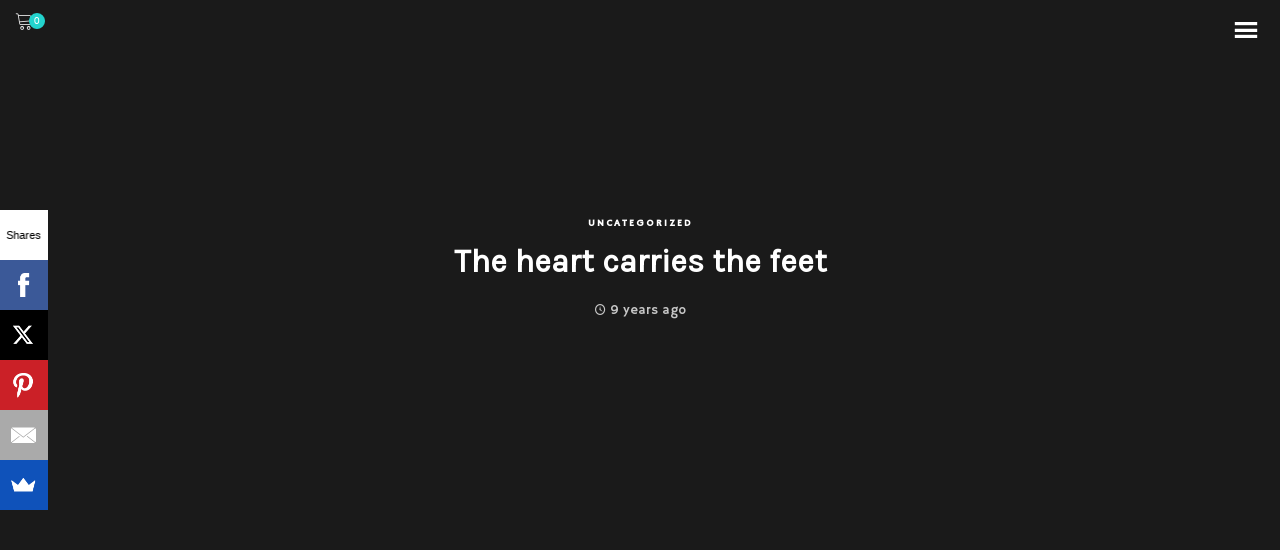

--- FILE ---
content_type: text/html; charset=UTF-8
request_url: https://picnoi.com/uncategorized/heart-carries-feet/
body_size: 17576
content:
<!DOCTYPE html>
<html lang="en-US">
<head>
	<!-- Meta Tags -->
	<meta name="generator" content="Gaia 1.2.1" />
<meta name="generator" content="Wolf Framework 3.2.0" />


	<!-- google meta -->
	<meta name="description" content="https://youtu.be/bgUh-IAQ5tk Adipiscing. Egestas ultricies sed? Tristique pid, mus non nec dis turpis odio. This is a link, ultrices placerat. Ac urna? Quis tristique cursus arcu adipiscing augue pulvinar, strong thing mauris, amet porta, auctor ultrices nisi pulvinar, sit, egestas duis amet non, augue aliquam habitassea, augue nunc. risus dictumst, enim, vut integer auctor pid porta..." />

<!-- facebook meta -->
<meta property="og:site_name" content="PICNOI" />

	<meta property="og:title" content=" The heart carries the feet" />

<meta property="og:url" content="https://picnoi.com/uncategorized/heart-carries-feet/" />
<meta property="og:description" content="https://youtu.be/bgUh-IAQ5tk Adipiscing. Egestas ultricies sed? Tristique pid, mus non nec dis turpis odio. This is a link, ultrices placerat. Ac urna? Quis tristique cursus arcu adipiscing augue pulvinar, strong thing mauris, amet porta, auctor ultrices nisi pulvinar, sit, egestas duis amet non, augue aliquam habitassea, augue nunc. risus dictumst, enim, vut integer auctor pid porta..." />

<!-- twitter meta -->
<meta name="twitter:card" content="summary">
<meta name="twitter:url" content="https://picnoi.com/uncategorized/heart-carries-feet/">
	<meta name="twitter:title" content=" The heart carries the feet">
	<meta name="twitter:description" content="https://youtu.be/bgUh-IAQ5tk Adipiscing. Egestas ultricies sed? Tristique pid, mus non nec dis turpis odio. This is a link, ultrices placerat. Ac urna? Quis tristique cursus arcu adipiscing augue pulvinar, strong thing mauris, amet porta, auctor ultrices nisi pulvinar, sit, egestas duis amet non, augue aliquam habitassea, augue nunc. risus dictumst, enim, vut integer auctor pid porta...">

<!-- google plus meta -->
<meta itemprop="name" content="PICNOI" />
	<meta itemprop="description" content="https://youtu.be/bgUh-IAQ5tk Adipiscing. Egestas ultricies sed? Tristique pid, mus non nec dis turpis odio. This is a link, ultrices placerat. Ac urna? Quis tristique cursus arcu adipiscing augue pulvinar, strong thing mauris, amet porta, auctor ultrices nisi pulvinar, sit, egestas duis amet non, augue aliquam habitassea, augue nunc. risus dictumst, enim, vut integer auctor pid porta..." />
		<meta charset="UTF-8">
	<meta name="viewport" content="width=device-width, initial-scale=1">
	<link rel="profile" href="https://gmpg.org/xfn/11">
	<link rel="pingback" href="https://picnoi.com/xmlrpc.php">
		<title>The heart carries the feet &#8211; PICNOI</title>
<meta name='robots' content='max-image-preview:large' />
	<style>img:is([sizes="auto" i], [sizes^="auto," i]) { contain-intrinsic-size: 3000px 1500px }</style>
	<link rel='dns-prefetch' href='//widget.bandsintown.com' />
<link rel='dns-prefetch' href='//fonts.googleapis.com' />
<link rel="alternate" type="application/rss+xml" title="PICNOI &raquo; Feed" href="https://picnoi.com/feed/" />
<link rel="alternate" type="application/rss+xml" title="PICNOI &raquo; Comments Feed" href="https://picnoi.com/comments/feed/" />
<script type="text/javascript">
/* <![CDATA[ */
window._wpemojiSettings = {"baseUrl":"https:\/\/s.w.org\/images\/core\/emoji\/16.0.1\/72x72\/","ext":".png","svgUrl":"https:\/\/s.w.org\/images\/core\/emoji\/16.0.1\/svg\/","svgExt":".svg","source":{"concatemoji":"https:\/\/picnoi.com\/wp-includes\/js\/wp-emoji-release.min.js?ver=6.8.3"}};
/*! This file is auto-generated */
!function(s,n){var o,i,e;function c(e){try{var t={supportTests:e,timestamp:(new Date).valueOf()};sessionStorage.setItem(o,JSON.stringify(t))}catch(e){}}function p(e,t,n){e.clearRect(0,0,e.canvas.width,e.canvas.height),e.fillText(t,0,0);var t=new Uint32Array(e.getImageData(0,0,e.canvas.width,e.canvas.height).data),a=(e.clearRect(0,0,e.canvas.width,e.canvas.height),e.fillText(n,0,0),new Uint32Array(e.getImageData(0,0,e.canvas.width,e.canvas.height).data));return t.every(function(e,t){return e===a[t]})}function u(e,t){e.clearRect(0,0,e.canvas.width,e.canvas.height),e.fillText(t,0,0);for(var n=e.getImageData(16,16,1,1),a=0;a<n.data.length;a++)if(0!==n.data[a])return!1;return!0}function f(e,t,n,a){switch(t){case"flag":return n(e,"\ud83c\udff3\ufe0f\u200d\u26a7\ufe0f","\ud83c\udff3\ufe0f\u200b\u26a7\ufe0f")?!1:!n(e,"\ud83c\udde8\ud83c\uddf6","\ud83c\udde8\u200b\ud83c\uddf6")&&!n(e,"\ud83c\udff4\udb40\udc67\udb40\udc62\udb40\udc65\udb40\udc6e\udb40\udc67\udb40\udc7f","\ud83c\udff4\u200b\udb40\udc67\u200b\udb40\udc62\u200b\udb40\udc65\u200b\udb40\udc6e\u200b\udb40\udc67\u200b\udb40\udc7f");case"emoji":return!a(e,"\ud83e\udedf")}return!1}function g(e,t,n,a){var r="undefined"!=typeof WorkerGlobalScope&&self instanceof WorkerGlobalScope?new OffscreenCanvas(300,150):s.createElement("canvas"),o=r.getContext("2d",{willReadFrequently:!0}),i=(o.textBaseline="top",o.font="600 32px Arial",{});return e.forEach(function(e){i[e]=t(o,e,n,a)}),i}function t(e){var t=s.createElement("script");t.src=e,t.defer=!0,s.head.appendChild(t)}"undefined"!=typeof Promise&&(o="wpEmojiSettingsSupports",i=["flag","emoji"],n.supports={everything:!0,everythingExceptFlag:!0},e=new Promise(function(e){s.addEventListener("DOMContentLoaded",e,{once:!0})}),new Promise(function(t){var n=function(){try{var e=JSON.parse(sessionStorage.getItem(o));if("object"==typeof e&&"number"==typeof e.timestamp&&(new Date).valueOf()<e.timestamp+604800&&"object"==typeof e.supportTests)return e.supportTests}catch(e){}return null}();if(!n){if("undefined"!=typeof Worker&&"undefined"!=typeof OffscreenCanvas&&"undefined"!=typeof URL&&URL.createObjectURL&&"undefined"!=typeof Blob)try{var e="postMessage("+g.toString()+"("+[JSON.stringify(i),f.toString(),p.toString(),u.toString()].join(",")+"));",a=new Blob([e],{type:"text/javascript"}),r=new Worker(URL.createObjectURL(a),{name:"wpTestEmojiSupports"});return void(r.onmessage=function(e){c(n=e.data),r.terminate(),t(n)})}catch(e){}c(n=g(i,f,p,u))}t(n)}).then(function(e){for(var t in e)n.supports[t]=e[t],n.supports.everything=n.supports.everything&&n.supports[t],"flag"!==t&&(n.supports.everythingExceptFlag=n.supports.everythingExceptFlag&&n.supports[t]);n.supports.everythingExceptFlag=n.supports.everythingExceptFlag&&!n.supports.flag,n.DOMReady=!1,n.readyCallback=function(){n.DOMReady=!0}}).then(function(){return e}).then(function(){var e;n.supports.everything||(n.readyCallback(),(e=n.source||{}).concatemoji?t(e.concatemoji):e.wpemoji&&e.twemoji&&(t(e.twemoji),t(e.wpemoji)))}))}((window,document),window._wpemojiSettings);
/* ]]> */
</script>
<link rel='stylesheet' id='dashicons-css' href='https://picnoi.com/wp-includes/css/dashicons.min.css?ver=6.8.3' type='text/css' media='all' />
<link rel='stylesheet' id='swipebox-css' href='https://picnoi.com/wp-content/plugins/wolf-page-builder/assets/css/lib/swipebox.min.css?ver=1.3.0' type='text/css' media='all' />
<link rel='stylesheet' id='animate-css-css' href='https://picnoi.com/wp-content/plugins/wolf-page-builder/assets/css/lib/animate.min.css?ver=3.3.0' type='text/css' media='all' />
<link rel='stylesheet' id='flexslider-css' href='https://picnoi.com/wp-content/plugins/wolf-page-builder/assets/css/lib/flexslider.min.css?ver=2.6.1' type='text/css' media='all' />
<link rel='stylesheet' id='owlcarousel-css' href='https://picnoi.com/wp-content/plugins/wolf-page-builder/assets/css/lib/owl.carousel.min.css?ver=2.0.0' type='text/css' media='all' />
<link rel='stylesheet' id='flickity-css' href='https://picnoi.com/wp-content/plugins/wolf-page-builder/assets/css/lib/flickity.min.css?ver=2.0.5' type='text/css' media='all' />
<link rel='stylesheet' id='lity-css' href='https://picnoi.com/wp-content/plugins/wolf-page-builder/assets/css/lib/lity.min.css?ver=2.2.2' type='text/css' media='all' />
<link rel='stylesheet' id='wpb-icon-pack-css' href='https://picnoi.com/wp-content/plugins/wolf-page-builder/assets/css/icon-pack.min.css?ver=3.2.8' type='text/css' media='all' />
<link rel='stylesheet' id='wpb-styles-min-css' href='https://picnoi.com/wp-content/plugins/wolf-page-builder/assets/css/wpb.min.css?ver=3.2.8' type='text/css' media='all' />
<link rel='stylesheet' id='mediaelement-css' href='https://picnoi.com/wp-includes/js/mediaelement/mediaelementplayer-legacy.min.css?ver=4.2.17' type='text/css' media='all' />
<link rel='stylesheet' id='wp-mediaelement-css' href='https://picnoi.com/wp-includes/js/mediaelement/wp-mediaelement.min.css?ver=6.8.3' type='text/css' media='all' />
<link rel='stylesheet' id='gaia-style-css' href='https://picnoi.com/wp-content/themes/gaia/assets/css/main.min.css?ver=1.2.1' type='text/css' media='all' />
<style id='gaia-style-inline-css' type='text/css'>
 /* Color Scheme */ /* Background Color */ body { background-color: #262626; } /* Page Background Color */ .site-header, .post-header-container, .content-inner, #navbar-container, #mobile-bar, .loading-overlay, #topbar{ background-color: #1a1a1a; } /* Accent Color */ a:not(.menu-link):not(.wpb-image-inner):not(.wpb-button):not(.wpb-bigtext-link):not(.wpb-fittext-link):not(.wpb-icon-link):not(.ui-tabs-anchor):not(.wpb-icon-title-link):not(.wpb-icon-link):not(.wpb-team-member-social):hover{ color:#23D3CD; } .accent, body.text-link-hover-no a:not(.wpb-button):not(.wpb-bigtext-link):not(.wpb-fittext-link), .comment-reply-link, .bypostauthor .avatar, .wolf-bigtweet-content:before, .wolf-more-text, #topbar a:hover{ color:#23D3CD; } .button, .wolf-button, input[type=submit], .wolf-more-dates, .wolf-release-button a, .nav-menu li.button-style .menu-item-inner, .nav-menu-mobile li.button-style .menu-item-inner, body.scroll-to-top-arrow #back-to-top, .wolf-show-ticket-button, .wolf-event-ticket-button, .newsletter-signup .wpb-mailchimp-form-container.wpb-mailchimp-has-bg input[type=submit]:hover{ border-color: #23D3CD; background: #23D3CD; } .has-bg .entry-link:hover, .entry-meta a:hover, .wpb-entry-meta a:hover, .date a:hover, .wolf-button-outline, .wolf-show-entry-link:hover, .wolf-event-entry-link:hover, body.scroll-to-top-arrow #back-to-top:hover, .wolf-bigtweet-content a, .wpb-last-posts .wpb-entry-title a:hover, .widget a:hover, .site-infos #back-to-top:hover, .entry-title a:hover, .entry-link:hover, .wpb-team-member-social:hover, .wolf-show-ticket-button:hover, .wolf-event-ticket-button:hover, .wolf-upcoming-shows-widget-table .wolf-show-ticket-text, .wolf-upcoming-events-widget-table .wolf-event-ticket-text, .wpb-last-posts-classic .entry-title a:hover{ color: #23D3CD!important; } .wolf-button.wolf-button-outline:hover { color: #fff!important; background: #23D3CD!important; } .nav-menu li ul.sub-menu li a, .nav-menu li ul.children li a, .nav-menu li.mega-menu ul.sub-menu, .product-count, span.onsale, .widget_price_filter .ui-slider .ui-slider-range, .woocommerce-tabs .panel, .woocommerce-tabs ul.tabs li.active, #infscr-loading, #ajax-progress-bar, .tagcloud a, .sticky-post, .scroll-to-top-arrow-style-square #back-to-top:after{ background: #23D3CD; } .button:hover, .wolf-button:hover, .wolf-release-button a:hover, .wolf-more-dates:hover, .nav-menu li.button-style .menu-item-inner:hover, .nav-menu-mobile li.button-style .menu-item-inner:hover, .sticky-menu .nav-menu li.button-style .menu-item-inner:hover, input[type=submit]:hover, .wolf .sidebar-footer .widget a:hover{ color:#23D3CD!important; } /* #navbar-container .nav-menu li a.wpb-social-link span.wpb-social:hover, */ .background-accent, .mejs-container .mejs-controls .mejs-time-rail .mejs-time-current, .mejs-container .mejs-controls .mejs-time-rail .mejs-time-current, .mejs-container .mejs-controls .mejs-horizontal-volume-slider .mejs-horizontal-volume-current{ background: #23D3CD!important; } .trigger, span.page-numbers.current, a.page-numbers.current, .page-links > span:not(.page-links-title) { background-color: #23D3CD!important; border : solid 1px #23D3CD; } .wolf-wpb-button{ background-color: #23D3CD!important; border : solid 1px #23D3CD!important; } .wolf-2017 a.wolf_add_to_wishlist:hover, .gaia a.wolf_add_to_wishlist:hover, .wolf-2017 a.add_to_cart_button:hover, .gaia a.add_to_cart_button:hover, .wolf-2017 a.more-link:hover, .gaia a.more-link:hover{ background-color: #23D3CD!important; border-color : #23D3CD!important; } .wolf-2017 a.add_to_cart_button:hover, .gaia a.add_to_cart_button:hover{ color:white!important; } .wolf-2017 a.wolf_add_to_wishlist:hover, .gaia a.wolf_add_to_wishlist:hover{ color:red!important; } .bypostauthor .avatar { border: 3px solid #23D3CD; } ::selection { background: #23D3CD; } ::-moz-selection { background: #23D3CD; } /********************* WPB ***********************/ .wpb-icon-box.wpb-icon-type-circle .wpb-icon-no-custom-style.wpb-hover-fill-in:hover, .wpb-icon-box.wpb-icon-type-square .wpb-icon-no-custom-style.wpb-hover-fill-in:hover { -webkit-box-shadow: inset 0 0 0 1em #23D3CD; box-shadow: inset 0 0 0 1em #23D3CD; border-color: #23D3CD; } .wpb-pricing-table-featured-text, .wpb-pricing-table-price-strike:before, .wpb-pricing-table-button a{ background: #23D3CD; } .wpb-pricing-table-price, .wpb-pricing-table-currency{ color: #23D3CD; } .wpb-team-member-social-container a:hover{ color: #23D3CD; } .wpb-arrow-down:after{ background:#23D3CD; } .wpb-arrow-down:hover { background: #23D3CD; border: 2px solid #23D3CD; } .wr-instruction-number{ background: #23D3CD; } /* Main Text Color */ body, .nav-label{ color: #e5e5e5; } .spinner-color, .sk-child:before, .sk-circle:before, .sk-cube:before{ background-color: #e5e5e5!important; } .ball-pulse > div, .ball-grid-pulse > div, .ball-clip-rotate-pulse-multiple > div, .ball-pulse-rise > div, .ball-rotate > div, .ball-zig-zag > div, .ball-zig-zag-deflect > div, .ball-scale > div, .line-scale > div, .line-scale-party > div, .ball-scale-multiple > div, .ball-pulse-sync > div, .ball-beat > div, .ball-spin-fade-loader > div, .line-spin-fade-loader > div, .pacman > div, .ball-grid-beat > div{ background-color: #e5e5e5!important; } .ball-clip-rotate-pulse > div:first-child{ background-color: #e5e5e5; } .ball-clip-rotate-pulse > div:last-child { border: 2px solid #e5e5e5; border-color: #e5e5e5 transparent #e5e5e5 transparent; } .ball-scale-ripple-multiple > div, .ball-triangle-path > div{ border-color: #e5e5e5; } .pacman > div:first-of-type, .pacman > div:nth-child(2){ background: none!important; border-right-color: transparent; border-top-color: #e5e5e5; border-left-color: #e5e5e5; border-bottom-color: #e5e5e5; } /* Border Color */ footer.entry-meta, .post-title-divider{ border-top-color:rgba( 255,255,255, 0.15); } .widget-title{ border-bottom-color:rgba( 255,255,255, 0.15); } #topbar .wrap{ box-shadow: inset 0 -1px 0 0 rgba( 255,255,255, 0.15); } #wolf-recipe-box{ border-color:rgba( 255,255,255, 0.15); } hr{ background:rgba( 255,255,255, 0.15); } .widget_layered_nav_filters ul li a{ border-color:rgba( 255,255,255, 0.15); } /* Secondary Text Color */ .categories-links a, .tags-links a, .posted-on a, .comment-meta, .comment-meta a, .comment-awaiting-moderation, .ping-meta, .entry-meta, .entry-meta a, .posted-on, .edit-link{ color: #c1c1c1!important; } #top-search-form-container { color: #c1c1c1; } /* Strong Text Color */ a,strong, .products li .price, .products li .star-rating, #top-search-form-container input, #close-search, .wr-print-button, table.cart thead, #content table.cart thead{ color: #FFFFFF; } .menu-hover-style-line .nav-menu li a span.menu-item-text-container:after{ background-color: #FFFFFF; } .bit-widget-container, h1,h2,h3,h4,h5,h6, .entry-link, #toggle, #navbar-container, #navbar-container a, #navbar-container .wpb-social{ color: #FFFFFF; } .widget:not(.wpm_playlist_widget) a, .entry-title a, .woocommerce-tabs ul.tabs li:not(.active) a:hover{ color: #FFFFFF!important; } .wr-stars>span.wr-star-voted:before, .wr-stars>span.wr-star-voted~span:before{ color: #FFFFFF!important; } /* Submenu color */ .nav-menu li ul.sub-menu li a, .nav-menu li ul.children li a, .nav-menu li.mega-menu ul.sub-menu, .cart-menu-panel{ background:#282828; } .menu-hover-style-border .nav-menu li:hover, .menu-hover-style-border .nav-menu li.current_page_item, .menu-hover-style-border .nav-menu li.current-menu-parent, .menu-hover-style-border .nav-menu li.current-menu-item, .menu-hover-style-border .nav-menu li.menu-link-active{ box-shadow: inset 0px 5px 0px 0px #282828; } .menu-hover-style-plain .nav-menu li:hover, .menu-hover-style-plain .nav-menu li.current_page_item, .menu-hover-style-plain .nav-menu li.current-menu-parent, .menu-hover-style-plain .nav-menu li.current-menu-item, .menu-hover-style-plain .nav-menu li.menu-link-active{ background:#282828; } /* Entry Content Background Color */ .blog-display-grid2 .entry-content, .blog-display-column .entry-content, .blog-display-masonry .entry-content, .portfolio-display-grid2 .entry-content, .portfolio-display-column .entry-content, .portfolio-display-masonry .entry-content, #wolf-recipe-box{ background: #0d0d0d; } .post-grid2-entry a.entry-thumbnail:before{ border-bottom-color: #0d0d0d; } /* Product tabs */ .woocommerce-tabs .panel, .woocommerce-tabs ul.tabs li.active{ background: ; } /*.woocommerce-tabs ul.tabs li:not(.active) a:hover{ color: !important; }*/ .woocommerce-tabs .panel, .woocommerce-tabs ul.tabs li.active a, .woocommerce-tabs .panel h1, .woocommerce-tabs .panel h2, .woocommerce-tabs .panel h3, #reviews .stars { color: !important; } #reviews .form-submit input#submit{ color:!important; border-color:!important; } #reviews .form-submit input#submit:hover{ border-color:!important; background:!important; } #reviews .form-submit input#submit:hover{ color:!important; } 
 .nav-menu li.hot > a .menu-item-text-container:before{ content : "hot"; } .nav-menu li.new > a .menu-item-text-container:before{ content : "new"; } a:not(.menu-link):not(.wpb-image-inner):not(.wpb-button):not(.wpb-bigtext-link):not(.wpb-fittext-link):not(.wpb-icon-link):not(.ui-tabs-anchor):not(.wpb-icon-title-link):not(.wpb-icon-link):not(.wpb-team-member-social){ font-weight:700; } a:not(.menu-link):not(.wpb-image-inner):not(.wpb-button):not(.wpb-bigtext-link):not(.wpb-fittext-link):not(.wpb-icon-link):not(.ui-tabs-anchor):not(.wpb-icon-title-link):not(.wpb-icon-link):not(.wpb-team-member-social):hover{color:#23d3cd;} .nav-menu li, .nav-menu li a{ height: 80px; } body.desktop:not(.sticking) .logo-container{ height: 80px; } #nav-holder, #navbar-container{ min-height: 80px; } #navbar-container ul.sub-menu{ top: 80px; } .desktop .post-header-inner, .desktop .post-header-holder{ padding-top:80px; } .wolf-page-builder.desktop .post-header-holder{ padding-top:0; } .menu-type-standard.wolf-page-builder.desktop.no-hero .site-header{ min-height: 80px; } /* deprecated .menu-type-standard.desktop.no-hero .site-header{ min-height: 80px; } .wolf-page-builder.no-hero.desktop .wpb-first-section{ padding-top:80px; } .menu-type-absolute.no-hero.desktop .wpb-first-section{ padding-top:0!important; }*/ .logo a img{ max-height:80px; } .sticking .logo a img{ max-height:80px; } .nav-menu li a{ padding: 0 20px; } .logo-container{ width:100px; } .logo-img-inner img{ max-width:100px!important; } .logo-table-cell, .icons-table-cell{ width:100px!important; } body.desktop .logo{ top: 50%; } body.desktop .logo a img{ -webkit-transform:translate(0, -50%); transform:translate(0, -50%); } body.error404 .content-inner{ color: #FFF; background-image: url(https://picnoi.com/wp-content/themes/gaia/config/404.jpg)!important; } 
body, blockquote.wpb-testimonial-content{font-family:Hammersmith One}h1, h2, h3, h4, h5, h6, .post-title, .entry-title, h2.entry-title > .entry-link, h2.entry-title, .widget-title, .wpb-counter-text, .wpb-countdown-period{font-family:Karla}h1:not(.wpb-bigtext):not(.wpb-fittext), h2:not(.wpb-bigtext):not(.wpb-fittext), h3:not(.wpb-bigtext):not(.wpb-fittext), h4:not(.wpb-bigtext):not(.wpb-fittext), h5:not(.wpb-bigtext):not(.wpb-fittext), .post-title, .entry-title, h2.entry-title > .entry-link, h2.entry-title, .widget-title, .wpb-counter-text, .wpb-countdown-period{font-weight:700!important}h1:not(.wpb-bigtext):not(.wpb-fittext), h2:not(.wpb-bigtext):not(.wpb-fittext), h3:not(.wpb-bigtext):not(.wpb-fittext), h4:not(.wpb-bigtext):not(.wpb-fittext), h5:not(.wpb-bigtext):not(.wpb-fittext), .post-title, .entry-title, h2.entry-title > .entry-link, h2.entry-title, .widget-title, .wpb-counter-text, .wpb-countdown-period{text-transform:none}h1:not(.wpb-bigtext):not(.wpb-fittext), h2:not(.wpb-bigtext):not(.wpb-fittext), h3:not(.wpb-bigtext):not(.wpb-fittext), h4:not(.wpb-bigtext):not(.wpb-fittext), h5:not(.wpb-bigtext):not(.wpb-fittext), .post-title, .entry-title, h2.entry-title > .entry-link, h2.entry-title, .widget-title, .wpb-counter-text, .wpb-countdown-period{font-style:normal}.nav-menu-mobile li{font-size:14px}.nav-menu li a span.menu-item-inner, .nav-menu-mobile li a span.menu-item-inner{ font-family:'Hammersmith One'}.nav-menu li a span.menu-item-inner, .nav-menu-mobile li a span.menu-item-inner{text-transform:uppercase}.nav-menu li a span.menu-item-inner, .nav-menu-mobile li a span.menu-item-inner{font-style:normal}.nav-menu li a span.menu-item-inner, .nav-menu-mobile li a span.menu-item-inner{letter-spacing:1px}
.wpb-font-light:not(.wpb-block) {background : url("https://picnoi.com/wp-content/uploads/2018/03/twinkle_twinkle.png") }.site-infos {background-color:#000000;background-color:rgba(0,0,0, 1);}
 /* Body Background Color */ body{ background-color: #262626; } 
 /* Page Background Color */ .site-header, .post-header-container, .content-inner, #navbar-container, #mobile-bar, .loading-overlay, #topbar{ background-color: #1a1a1a; } #top-search-form-container{ background: rgba( 26,26,26, 0.99); } 
 /* Accent Color */ .accent, body.text-link-hover-no a:not(.wpb-button):not(.wpb-bigtext-link):not(.wpb-fittext-link), .comment-reply-link, .bypostauthor .avatar, .wolf-bigtweet-content:before, .wolf-more-text, #topbar a:hover{ color:#23d3cd; } .button, .wolf-button, input[type=submit], .wolf-more-dates, .wolf-release-button a, .nav-menu li.button-style .menu-item-inner, .nav-menu-mobile li.button-style .menu-item-inner, body.scroll-to-top-arrow #back-to-top, .wolf-show-ticket-button, .wolf-event-ticket-button, .newsletter-signup .wpb-mailchimp-form-container.wpb-mailchimp-has-bg input[type=submit]:hover{ border-color: #23d3cd; background: #23d3cd; } .has-bg .entry-link:hover, .entry-meta a:hover, .wpb-entry-meta a:hover, .date a:hover, .wolf-button-outline, .wolf-show-entry-link:hover, .wolf-event-entry-link:hover, body.scroll-to-top-arrow #back-to-top:hover, .wolf-bigtweet-content a, .wpb-last-posts .wpb-entry-title a:hover, .widget a:hover, .site-infos #back-to-top:hover, .entry-title a:hover, .entry-link:hover, .wpb-team-member-social:hover, .wolf-show-ticket-button:hover, .wolf-event-ticket-button:hover, .wolf-upcoming-shows-widget-table .wolf-show-ticket-text, .wolf-upcoming-events-widget-table .wolf-event-ticket-text, .wpb-last-posts-classic .entry-title a:hover{ color: #23d3cd!important; } .wolf-button.wolf-button-outline:hover { color: #fff!important; background: #23d3cd!important; } .nav-menu li ul.sub-menu li a, .nav-menu li ul.children li a, .nav-menu li.mega-menu ul.sub-menu, .product-count, span.onsale, .widget_price_filter .ui-slider .ui-slider-range, #infscr-loading, #ajax-progress-bar, .tagcloud a, .sticky-post, .scroll-to-top-arrow-style-square #back-to-top:after{ background: #23d3cd; } .button:hover, .wolf-button:hover, .wolf-release-button a:hover, .wolf-more-dates:hover, .nav-menu li.button-style .menu-item-inner:hover, .nav-menu-mobile li.button-style .menu-item-inner:hover, .sticky-menu .nav-menu li.button-style .menu-item-inner:hover, input[type=submit]:hover, .wolf .sidebar-footer .widget a:hover{ color:#23d3cd!important; } .background-accent, .mejs-container .mejs-controls .mejs-time-rail .mejs-time-current, .mejs-container .mejs-controls .mejs-time-rail .mejs-time-current, .mejs-container .mejs-controls .mejs-horizontal-volume-slider .mejs-horizontal-volume-current{ background: #23d3cd!important; } .trigger, span.page-numbers.current, a.page-numbers.current, .page-links > span:not(.page-links-title) { background-color: #23d3cd!important; border : solid 1px #23d3cd; } .wolf-wpb-button{ background-color: #23d3cd!important; border : solid 1px #23d3cd!important; } .gaia a.wolf_add_to_wishlist:hover, .wolf-2017 a.add_to_cart_button:hover, .gaia a.add_to_cart_button:hover, .wolf-2017 a.more-link:hover, .gaia a.more-link:hover{ background-color: #23d3cd!important; border-color : #23d3cd!important; } .wolf-2017 a.add_to_cart_button:hover, .gaia a.add_to_cart_button:hover{ color:white!important; } .wolf-2017 a.wolf_add_to_wishlist:hover, .gaia a.wolf_add_to_wishlist:hover{ color:red!important; } .bypostauthor .avatar { border: 3px solid #23d3cd; } ::selection { background: #23d3cd; } ::-moz-selection { background: #23d3cd; } /********************* WPB ***********************/ .wpb-icon-box.wpb-icon-type-circle .wpb-icon-no-custom-style.wpb-hover-fill-in:hover, .wpb-icon-box.wpb-icon-type-square .wpb-icon-no-custom-style.wpb-hover-fill-in:hover { -webkit-box-shadow: inset 0 0 0 1em #23d3cd; box-shadow: inset 0 0 0 1em #23d3cd; border-color: #23d3cd; } .wpb-pricing-table-featured-text, .wpb-pricing-table-price-strike:before, .wpb-pricing-table-button a{ background: #23d3cd; } .wpb-pricing-table-price, .wpb-pricing-table-currency{ color: #23d3cd; } .wpb-team-member-social-container a:hover{ color: #23d3cd; } .wpb-arrow-down:after{ background: #23d3cd; } .wpb-arrow-down:hover { background: #23d3cd; border: 2px solid #23d3cd; } .wr-instruction-number{ background: #23d3cd; } 
 /* Main Text Color */ body, .nav-label{ color: #e5e5e5; } .spinner-color, .sk-child:before, .sk-circle:before, .sk-cube:before{ background-color: #e5e5e5!important; } .ball-pulse > div, .ball-grid-pulse > div, .ball-clip-rotate-pulse-multiple > div, .ball-pulse-rise > div, .ball-rotate > div, .ball-zig-zag > div, .ball-zig-zag-deflect > div, .ball-scale > div, .line-scale > div, .line-scale-party > div, .ball-scale-multiple > div, .ball-pulse-sync > div, .ball-beat > div, .ball-spin-fade-loader > div, .line-spin-fade-loader > div, .pacman > div, .ball-grid-beat > div{ background-color: #e5e5e5!important; } .ball-clip-rotate-pulse > div:first-child{ background-color: #e5e5e5; } .ball-clip-rotate-pulse > div:last-child { border: 2px solid #e5e5e5; border-color: #e5e5e5 transparent #e5e5e5 transparent; } .ball-scale-ripple-multiple > div, .ball-triangle-path > div{ border-color: #e5e5e5; } .pacman > div:first-of-type, .pacman > div:nth-child(2){ background: none!important; border-right-color: transparent; border-top-color: #e5e5e5; border-left-color: #e5e5e5; border-bottom-color: #e5e5e5; } 
 /* Secondary Text Color */ .categories-links a, .tags-links a, .posted-on a, .comment-meta, .comment-meta a, .comment-awaiting-moderation, .ping-meta, .entry-meta, .entry-meta a, .posted-on, .edit-link{ color: #f2f2f2!important; } #top-search-form-container { color: #f2f2f2; } 
 /* Strong Text Color */ a,strong, .products li .price, .products li .star-rating, #top-search-form-container input, #close-search, .wr-print-button, table.cart thead, #content table.cart thead{ color: #ffffff; } .menu-hover-style-line .nav-menu li a span.menu-item-text-container:after{ background-color: #ffffff; } .bit-widget-container, h1,h2,h3,h4,h5,h6, .entry-link, #toggle, #navbar-container, #navbar-container a, #navbar-container .wpb-social{ color: #ffffff; } .widget:not(.wpm_playlist_widget) a, .entry-title a, .woocommerce-tabs ul.tabs li:not(.active) a:hover{ color: #ffffff!important; } /* Border Color */ footer.entry-meta, .post-title-divider{ border-top-color:rgba( 255,255,255, 0.15); } .widget-title{ border-bottom-color:rgba( 255,255,255, 0.15); } #topbar .wrap{ box-shadow: inset 0 -1px 0 0 rgba( 255,255,255, 0.15); } #wolf-recipe-box{ border-color:rgba( 255,255,255, 0.15); } .widget_layered_nav_filters ul li a{ border-color:rgba( 255,255,255, 0.15); } hr{ background:rgba( 255,255,255, 0.15); } .wr-stars > span.wr-star-voted:before, .wr-stars>span.wr-star-voted~span:before{ color: #ffffff!important; } 
 /* Submenu color */ .nav-menu li ul.sub-menu li a, .nav-menu li ul.children li a, .nav-menu li.mega-menu ul.sub-menu, .cart-menu-panel{ background:#282828; } .menu-hover-style-border .nav-menu li:hover, .menu-hover-style-border .nav-menu li.current_page_item, .menu-hover-style-border .nav-menu li.current-menu-parent, .menu-hover-style-border .nav-menu li.current-menu-item, .menu-hover-style-border .nav-menu li.menu-link-active{ box-shadow: inset 0px 5px 0px 0px #282828; } .menu-hover-style-plain .nav-menu li:hover, .menu-hover-style-plain .nav-menu li.current_page_item, .menu-hover-style-plain .nav-menu li.current-menu-parent, .menu-hover-style-plain .nav-menu li.current-menu-item, .menu-hover-style-plain .nav-menu li.menu-link-active{ background:#282828; } 
 /* Entry Content Background Color */ .blog-display-grid2 .entry-content, .blog-display-column .entry-content, .blog-display-masonry .entry-content, .blog-display-masonry2 .entry-content, .portfolio-display-grid2 .entry-content, .portfolio-display-column .entry-content, .portfolio-display-masonry .entry-content, .portfolio-display-masonry2 .entry-content, #wolf-recipe-box{ background: #0d0d0d; } .post-grid2-entry a.entry-thumbnail:before{ border-bottom-color: #0d0d0d; } 
 .woocommerce-tabs .panel, .woocommerce-tabs ul.tabs li.active{ background: #282828; } /*.woocommerce-tabs ul.tabs li:not(.active) a:hover{ color: #ffffff!important; }*/ .woocommerce-tabs .panel, .woocommerce-tabs ul.tabs li.active a, .woocommerce-tabs .panel h1, .woocommerce-tabs .panel h2, .woocommerce-tabs .panel h3, #reviews .stars a{ color: #ffffff!important; } #reviews .form-submit input#submit{ color:#ffffff!important; border-color:#ffffff!important; } #reviews .form-submit input#submit:hover{ border-color:#ffffff!important; background:#ffffff!important; } #reviews .form-submit input#submit:hover{ color:#282828!important; } 
</style>
<link rel='stylesheet' id='gaia-single-post-style-css' href='https://picnoi.com/wp-content/themes/gaia/assets/css/single-post.css?ver=1.2.1' type='text/css' media='all' />
<style id='gaia-single-post-style-inline-css' type='text/css'>
/* Single post styles */

</style>
<link rel='stylesheet' id='gaia-default-css' href='https://picnoi.com/wp-content/themes/gaia/style.css?ver=1.2.1' type='text/css' media='all' />
<style id='wp-emoji-styles-inline-css' type='text/css'>

	img.wp-smiley, img.emoji {
		display: inline !important;
		border: none !important;
		box-shadow: none !important;
		height: 1em !important;
		width: 1em !important;
		margin: 0 0.07em !important;
		vertical-align: -0.1em !important;
		background: none !important;
		padding: 0 !important;
	}
</style>
<link rel='stylesheet' id='wp-block-library-css' href='https://picnoi.com/wp-includes/css/dist/block-library/style.min.css?ver=6.8.3' type='text/css' media='all' />
<style id='classic-theme-styles-inline-css' type='text/css'>
/*! This file is auto-generated */
.wp-block-button__link{color:#fff;background-color:#32373c;border-radius:9999px;box-shadow:none;text-decoration:none;padding:calc(.667em + 2px) calc(1.333em + 2px);font-size:1.125em}.wp-block-file__button{background:#32373c;color:#fff;text-decoration:none}
</style>
<style id='global-styles-inline-css' type='text/css'>
:root{--wp--preset--aspect-ratio--square: 1;--wp--preset--aspect-ratio--4-3: 4/3;--wp--preset--aspect-ratio--3-4: 3/4;--wp--preset--aspect-ratio--3-2: 3/2;--wp--preset--aspect-ratio--2-3: 2/3;--wp--preset--aspect-ratio--16-9: 16/9;--wp--preset--aspect-ratio--9-16: 9/16;--wp--preset--color--black: #000000;--wp--preset--color--cyan-bluish-gray: #abb8c3;--wp--preset--color--white: #ffffff;--wp--preset--color--pale-pink: #f78da7;--wp--preset--color--vivid-red: #cf2e2e;--wp--preset--color--luminous-vivid-orange: #ff6900;--wp--preset--color--luminous-vivid-amber: #fcb900;--wp--preset--color--light-green-cyan: #7bdcb5;--wp--preset--color--vivid-green-cyan: #00d084;--wp--preset--color--pale-cyan-blue: #8ed1fc;--wp--preset--color--vivid-cyan-blue: #0693e3;--wp--preset--color--vivid-purple: #9b51e0;--wp--preset--gradient--vivid-cyan-blue-to-vivid-purple: linear-gradient(135deg,rgba(6,147,227,1) 0%,rgb(155,81,224) 100%);--wp--preset--gradient--light-green-cyan-to-vivid-green-cyan: linear-gradient(135deg,rgb(122,220,180) 0%,rgb(0,208,130) 100%);--wp--preset--gradient--luminous-vivid-amber-to-luminous-vivid-orange: linear-gradient(135deg,rgba(252,185,0,1) 0%,rgba(255,105,0,1) 100%);--wp--preset--gradient--luminous-vivid-orange-to-vivid-red: linear-gradient(135deg,rgba(255,105,0,1) 0%,rgb(207,46,46) 100%);--wp--preset--gradient--very-light-gray-to-cyan-bluish-gray: linear-gradient(135deg,rgb(238,238,238) 0%,rgb(169,184,195) 100%);--wp--preset--gradient--cool-to-warm-spectrum: linear-gradient(135deg,rgb(74,234,220) 0%,rgb(151,120,209) 20%,rgb(207,42,186) 40%,rgb(238,44,130) 60%,rgb(251,105,98) 80%,rgb(254,248,76) 100%);--wp--preset--gradient--blush-light-purple: linear-gradient(135deg,rgb(255,206,236) 0%,rgb(152,150,240) 100%);--wp--preset--gradient--blush-bordeaux: linear-gradient(135deg,rgb(254,205,165) 0%,rgb(254,45,45) 50%,rgb(107,0,62) 100%);--wp--preset--gradient--luminous-dusk: linear-gradient(135deg,rgb(255,203,112) 0%,rgb(199,81,192) 50%,rgb(65,88,208) 100%);--wp--preset--gradient--pale-ocean: linear-gradient(135deg,rgb(255,245,203) 0%,rgb(182,227,212) 50%,rgb(51,167,181) 100%);--wp--preset--gradient--electric-grass: linear-gradient(135deg,rgb(202,248,128) 0%,rgb(113,206,126) 100%);--wp--preset--gradient--midnight: linear-gradient(135deg,rgb(2,3,129) 0%,rgb(40,116,252) 100%);--wp--preset--font-size--small: 13px;--wp--preset--font-size--medium: 20px;--wp--preset--font-size--large: 36px;--wp--preset--font-size--x-large: 42px;--wp--preset--spacing--20: 0.44rem;--wp--preset--spacing--30: 0.67rem;--wp--preset--spacing--40: 1rem;--wp--preset--spacing--50: 1.5rem;--wp--preset--spacing--60: 2.25rem;--wp--preset--spacing--70: 3.38rem;--wp--preset--spacing--80: 5.06rem;--wp--preset--shadow--natural: 6px 6px 9px rgba(0, 0, 0, 0.2);--wp--preset--shadow--deep: 12px 12px 50px rgba(0, 0, 0, 0.4);--wp--preset--shadow--sharp: 6px 6px 0px rgba(0, 0, 0, 0.2);--wp--preset--shadow--outlined: 6px 6px 0px -3px rgba(255, 255, 255, 1), 6px 6px rgba(0, 0, 0, 1);--wp--preset--shadow--crisp: 6px 6px 0px rgba(0, 0, 0, 1);}:where(.is-layout-flex){gap: 0.5em;}:where(.is-layout-grid){gap: 0.5em;}body .is-layout-flex{display: flex;}.is-layout-flex{flex-wrap: wrap;align-items: center;}.is-layout-flex > :is(*, div){margin: 0;}body .is-layout-grid{display: grid;}.is-layout-grid > :is(*, div){margin: 0;}:where(.wp-block-columns.is-layout-flex){gap: 2em;}:where(.wp-block-columns.is-layout-grid){gap: 2em;}:where(.wp-block-post-template.is-layout-flex){gap: 1.25em;}:where(.wp-block-post-template.is-layout-grid){gap: 1.25em;}.has-black-color{color: var(--wp--preset--color--black) !important;}.has-cyan-bluish-gray-color{color: var(--wp--preset--color--cyan-bluish-gray) !important;}.has-white-color{color: var(--wp--preset--color--white) !important;}.has-pale-pink-color{color: var(--wp--preset--color--pale-pink) !important;}.has-vivid-red-color{color: var(--wp--preset--color--vivid-red) !important;}.has-luminous-vivid-orange-color{color: var(--wp--preset--color--luminous-vivid-orange) !important;}.has-luminous-vivid-amber-color{color: var(--wp--preset--color--luminous-vivid-amber) !important;}.has-light-green-cyan-color{color: var(--wp--preset--color--light-green-cyan) !important;}.has-vivid-green-cyan-color{color: var(--wp--preset--color--vivid-green-cyan) !important;}.has-pale-cyan-blue-color{color: var(--wp--preset--color--pale-cyan-blue) !important;}.has-vivid-cyan-blue-color{color: var(--wp--preset--color--vivid-cyan-blue) !important;}.has-vivid-purple-color{color: var(--wp--preset--color--vivid-purple) !important;}.has-black-background-color{background-color: var(--wp--preset--color--black) !important;}.has-cyan-bluish-gray-background-color{background-color: var(--wp--preset--color--cyan-bluish-gray) !important;}.has-white-background-color{background-color: var(--wp--preset--color--white) !important;}.has-pale-pink-background-color{background-color: var(--wp--preset--color--pale-pink) !important;}.has-vivid-red-background-color{background-color: var(--wp--preset--color--vivid-red) !important;}.has-luminous-vivid-orange-background-color{background-color: var(--wp--preset--color--luminous-vivid-orange) !important;}.has-luminous-vivid-amber-background-color{background-color: var(--wp--preset--color--luminous-vivid-amber) !important;}.has-light-green-cyan-background-color{background-color: var(--wp--preset--color--light-green-cyan) !important;}.has-vivid-green-cyan-background-color{background-color: var(--wp--preset--color--vivid-green-cyan) !important;}.has-pale-cyan-blue-background-color{background-color: var(--wp--preset--color--pale-cyan-blue) !important;}.has-vivid-cyan-blue-background-color{background-color: var(--wp--preset--color--vivid-cyan-blue) !important;}.has-vivid-purple-background-color{background-color: var(--wp--preset--color--vivid-purple) !important;}.has-black-border-color{border-color: var(--wp--preset--color--black) !important;}.has-cyan-bluish-gray-border-color{border-color: var(--wp--preset--color--cyan-bluish-gray) !important;}.has-white-border-color{border-color: var(--wp--preset--color--white) !important;}.has-pale-pink-border-color{border-color: var(--wp--preset--color--pale-pink) !important;}.has-vivid-red-border-color{border-color: var(--wp--preset--color--vivid-red) !important;}.has-luminous-vivid-orange-border-color{border-color: var(--wp--preset--color--luminous-vivid-orange) !important;}.has-luminous-vivid-amber-border-color{border-color: var(--wp--preset--color--luminous-vivid-amber) !important;}.has-light-green-cyan-border-color{border-color: var(--wp--preset--color--light-green-cyan) !important;}.has-vivid-green-cyan-border-color{border-color: var(--wp--preset--color--vivid-green-cyan) !important;}.has-pale-cyan-blue-border-color{border-color: var(--wp--preset--color--pale-cyan-blue) !important;}.has-vivid-cyan-blue-border-color{border-color: var(--wp--preset--color--vivid-cyan-blue) !important;}.has-vivid-purple-border-color{border-color: var(--wp--preset--color--vivid-purple) !important;}.has-vivid-cyan-blue-to-vivid-purple-gradient-background{background: var(--wp--preset--gradient--vivid-cyan-blue-to-vivid-purple) !important;}.has-light-green-cyan-to-vivid-green-cyan-gradient-background{background: var(--wp--preset--gradient--light-green-cyan-to-vivid-green-cyan) !important;}.has-luminous-vivid-amber-to-luminous-vivid-orange-gradient-background{background: var(--wp--preset--gradient--luminous-vivid-amber-to-luminous-vivid-orange) !important;}.has-luminous-vivid-orange-to-vivid-red-gradient-background{background: var(--wp--preset--gradient--luminous-vivid-orange-to-vivid-red) !important;}.has-very-light-gray-to-cyan-bluish-gray-gradient-background{background: var(--wp--preset--gradient--very-light-gray-to-cyan-bluish-gray) !important;}.has-cool-to-warm-spectrum-gradient-background{background: var(--wp--preset--gradient--cool-to-warm-spectrum) !important;}.has-blush-light-purple-gradient-background{background: var(--wp--preset--gradient--blush-light-purple) !important;}.has-blush-bordeaux-gradient-background{background: var(--wp--preset--gradient--blush-bordeaux) !important;}.has-luminous-dusk-gradient-background{background: var(--wp--preset--gradient--luminous-dusk) !important;}.has-pale-ocean-gradient-background{background: var(--wp--preset--gradient--pale-ocean) !important;}.has-electric-grass-gradient-background{background: var(--wp--preset--gradient--electric-grass) !important;}.has-midnight-gradient-background{background: var(--wp--preset--gradient--midnight) !important;}.has-small-font-size{font-size: var(--wp--preset--font-size--small) !important;}.has-medium-font-size{font-size: var(--wp--preset--font-size--medium) !important;}.has-large-font-size{font-size: var(--wp--preset--font-size--large) !important;}.has-x-large-font-size{font-size: var(--wp--preset--font-size--x-large) !important;}
:where(.wp-block-post-template.is-layout-flex){gap: 1.25em;}:where(.wp-block-post-template.is-layout-grid){gap: 1.25em;}
:where(.wp-block-columns.is-layout-flex){gap: 2em;}:where(.wp-block-columns.is-layout-grid){gap: 2em;}
:root :where(.wp-block-pullquote){font-size: 1.5em;line-height: 1.6;}
</style>
<style id='woocommerce-inline-inline-css' type='text/css'>
.woocommerce form .form-row .required { visibility: visible; }
</style>
<link rel='stylesheet' id='wc-gateway-ppec-frontend-css' href='https://picnoi.com/wp-content/plugins/woocommerce-gateway-paypal-express-checkout/assets/css/wc-gateway-ppec-frontend.css?ver=2.1.3' type='text/css' media='all' />
<link rel='stylesheet' id='gaia-google-fonts-css' href='https://fonts.googleapis.com/css?family=Poppins:400,500,300,600,700%7CHammersmith+One%7CFredoka+One%7CAveria+Serif+Libre%7CKarla:400,400%7CAbril+Fatface%7COpen+Sans:400,700%7CCrimson+Text%7CMontserrat:400,700%7COswald:400,700&#038;subset=latin,latin-ext' type='text/css' media='all' />
<link rel='stylesheet' id='newsletter-css' href='https://picnoi.com/wp-content/plugins/newsletter/style.css?ver=9.1.1' type='text/css' media='all' />
<script type="text/javascript" src="https://picnoi.com/wp-includes/js/jquery/jquery.min.js?ver=3.7.1" id="jquery-core-js"></script>
<script type="text/javascript" src="https://picnoi.com/wp-includes/js/jquery/jquery-migrate.min.js?ver=3.4.1" id="jquery-migrate-js"></script>
<script type="text/javascript" src="https://picnoi.com/wp-content/plugins/twitter-tweets/js/weblizar-fronend-twitter-tweets.js?ver=1" id="wl-weblizar-fronend-twitter-tweets-js"></script>
<script type="text/javascript" src="https://picnoi.com/wp-content/plugins/wolf-page-builder/assets/js/lib/modernizr.js?ver=3.4.0" id="wpb-modernizr-js"></script>
<script type="text/javascript" src="https://picnoi.com/wp-content/plugins/woocommerce/assets/js/jquery-blockui/jquery.blockUI.min.js?ver=2.7.0-wc.10.4.3" id="wc-jquery-blockui-js" defer="defer" data-wp-strategy="defer"></script>
<script type="text/javascript" id="wc-add-to-cart-js-extra">
/* <![CDATA[ */
var wc_add_to_cart_params = {"ajax_url":"\/wp-admin\/admin-ajax.php","wc_ajax_url":"\/?wc-ajax=%%endpoint%%","i18n_view_cart":"View cart","cart_url":"https:\/\/picnoi.com\/cart\/","is_cart":"","cart_redirect_after_add":"no"};
/* ]]> */
</script>
<script type="text/javascript" src="https://picnoi.com/wp-content/plugins/woocommerce/assets/js/frontend/add-to-cart.min.js?ver=10.4.3" id="wc-add-to-cart-js" defer="defer" data-wp-strategy="defer"></script>
<script type="text/javascript" src="https://picnoi.com/wp-content/plugins/woocommerce/assets/js/js-cookie/js.cookie.min.js?ver=2.1.4-wc.10.4.3" id="wc-js-cookie-js" defer="defer" data-wp-strategy="defer"></script>
<script type="text/javascript" id="woocommerce-js-extra">
/* <![CDATA[ */
var woocommerce_params = {"ajax_url":"\/wp-admin\/admin-ajax.php","wc_ajax_url":"\/?wc-ajax=%%endpoint%%","i18n_password_show":"Show password","i18n_password_hide":"Hide password"};
/* ]]> */
</script>
<script type="text/javascript" src="https://picnoi.com/wp-content/plugins/woocommerce/assets/js/frontend/woocommerce.min.js?ver=10.4.3" id="woocommerce-js" defer="defer" data-wp-strategy="defer"></script>
<script type="text/javascript" id="wc-single-product-js-extra">
/* <![CDATA[ */
var wc_single_product_params = {"i18n_required_rating_text":"Please select a rating","i18n_rating_options":["1 of 5 stars","2 of 5 stars","3 of 5 stars","4 of 5 stars","5 of 5 stars"],"i18n_product_gallery_trigger_text":"View full-screen image gallery","review_rating_required":"yes","flexslider":{"rtl":false,"animation":"slide","smoothHeight":true,"directionNav":false,"controlNav":"thumbnails","slideshow":false,"animationSpeed":500,"animationLoop":false,"allowOneSlide":false},"zoom_enabled":"","zoom_options":[],"photoswipe_enabled":"","photoswipe_options":{"shareEl":false,"closeOnScroll":false,"history":false,"hideAnimationDuration":0,"showAnimationDuration":0},"flexslider_enabled":""};
/* ]]> */
</script>
<script type="text/javascript" src="https://picnoi.com/wp-content/plugins/woocommerce/assets/js/frontend/single-product.min.js?ver=10.4.3" id="wc-single-product-js" defer="defer" data-wp-strategy="defer"></script>
<script type="text/javascript" src="https://picnoi.com/wp-content/plugins/wolf-page-builder/assets/js/lib/jarallax.min.js?ver=1.8.0" id="jarallax-js"></script>
<link rel="https://api.w.org/" href="https://picnoi.com/wp-json/" /><link rel="alternate" title="JSON" type="application/json" href="https://picnoi.com/wp-json/wp/v2/posts/3663" /><link rel="EditURI" type="application/rsd+xml" title="RSD" href="https://picnoi.com/xmlrpc.php?rsd" />
<meta name="generator" content="WordPress 6.8.3" />
<meta name="generator" content="WolfAlbums 1.3.1" />
<meta name="generator" content="WolfPageBuiler 3.2.8" />
<meta name="generator" content="WooCommerce 10.4.3" />
<link rel="canonical" href="https://picnoi.com/uncategorized/heart-carries-feet/" />
<link rel='shortlink' href='https://picnoi.com/?p=3663' />
<link rel="alternate" title="oEmbed (JSON)" type="application/json+oembed" href="https://picnoi.com/wp-json/oembed/1.0/embed?url=https%3A%2F%2Fpicnoi.com%2Funcategorized%2Fheart-carries-feet%2F" />
<link rel="alternate" title="oEmbed (XML)" type="text/xml+oembed" href="https://picnoi.com/wp-json/oembed/1.0/embed?url=https%3A%2F%2Fpicnoi.com%2Funcategorized%2Fheart-carries-feet%2F&#038;format=xml" />
<!-- start Simple Custom CSS and JS -->
<script type="text/javascript">
jQuery(document).ready(function( $ ){
    $(".post-header.text-center .category-description").append('<form method="get" class="searchform" action="https://picnoi.com/" role="search"> <input type="search" class="field" name="s" value="" placeholder="Search Here"> <input type="submit" class="searchsubmit" value="Search"></form>')
});

</script>
<!-- end Simple Custom CSS and JS -->
<meta name="p:domain_verify" content="568c38a5e86cf11f8da6d0b4c6b13742"/>		<style type="text/css">
			.comments-link {
				display: none;
			}
					</style>
		
			<noscript><style>.woocommerce-product-gallery{ opacity: 1 !important; }</style></noscript>
			<style type="text/css" id="wp-custom-css">
			.buttall:hover {
	color: #fff !important;
}		</style>
		</head>
<body data-rsssl=1 class="wp-singular post-template-default single single-post postid-3663 single-format-video wp-theme-gaia theme-gaia woocommerce-no-js loading wolf gaia site-layout-wide skin-dark_cyan global-skin-dark_cyan text-link-style-colored_hover lightbox-swipebox is-ajax-nav hide-ajax-progress-bar blog-navigation-both shop-display-grid has-wpb no-logo menu-search-overlay no-hero is-multi-author sticky-menu menu-layout-centered-shop menu-width-fullwidth menu-centered-alignment-boxed submenu-width-boxed menu-type-standard menu-hover-style-line2 button-style-square bottom-bar-layout-default has-bottom-menu post-header-type-big post-is-title-text post-is-title-area footer-layout-boxed footer-widgets-layout-4-cols scroll-to-top-arrow scroll-to-top-arrow-style-square single-post-layout-small-width">
	<div id="top"></div>
			<a href="#top" class="scroll" id="back-to-top">Back to the top</a>
			<div id="loading-overlay" class="loading-overlay">
				<div class="loader">
									<div class="ball-clip-rotate-multiple"><div></div><div></div></div>					</div><!-- #loader.loader -->
			</div><!-- #loading-overlay.loading-overlay -->
		<div id="mobile-closer-overlay" class="mobile-menu-toggle-button"></div>
	<div id="navbar-mobile-container">
	<div id="navbar-mobile" class="navbar clearfix">
		<div id="toggle-close" class="mobile-menu-toggle-button">&times;</div>
		<nav id="site-navigation-primary-mobile" class="navigation main-navigation clearfix" itemscope itemtype="http://schema.org/SiteNavigationElement">
			<div class="menu-main-container"><ul id="menu-main" class="nav-menu-mobile dropdown"><li id="menu-item-82" class="menu-item menu-item-type-post_type menu-item-object-page menu-item-82 sub-menu-dark mega-menu-bg-no-repeat menu-item-icon-before mega-menu-4-cols" data-mega-menu-bg-repeat='no-repeat'><a href="https://picnoi.com/about-2/" itemprop="url" class="menu-link"><span class="menu-item-inner"><span class="menu-item-text-container" itemprop="name">About</span></span></a></li>
<li id="menu-item-81" class="menu-item menu-item-type-post_type menu-item-object-page menu-item-81 sub-menu-dark mega-menu-bg-no-repeat menu-item-icon-before mega-menu-4-cols" data-mega-menu-bg-repeat='no-repeat'><a href="https://picnoi.com/support/" itemprop="url" class="menu-link"><span class="menu-item-inner"><span class="menu-item-text-container" itemprop="name">Support</span></span></a></li>
<li id="menu-item-88" class="menu-item menu-item-type-post_type menu-item-object-page menu-item-88 sub-menu-dark mega-menu-bg-no-repeat menu-item-icon-before mega-menu-4-cols" data-mega-menu-bg-repeat='no-repeat'><a href="https://picnoi.com/submit/" itemprop="url" class="menu-link"><span class="menu-item-inner"><span class="menu-item-text-container" itemprop="name">Submit</span></span></a></li>
<li id="menu-item-259" class="menu-item menu-item-type-custom menu-item-object-custom menu-item-259 sub-menu-dark mega-menu-bg-no-repeat menu-item-icon-before mega-menu-4-cols" data-mega-menu-bg-repeat='no-repeat'><a href="http://twitter.com/Pic_Noi" itemprop="url" class="menu-link"><span class="menu-item-inner"><span class="menu-item-text-container" itemprop="name">Follow Us on Twitter</span></span></a></li>
<li id="menu-item-1165" class="menu-item menu-item-type-post_type menu-item-object-page menu-item-1165 sub-menu-dark mega-menu-bg-no-repeat menu-item-icon-before mega-menu-4-cols" data-mega-menu-bg-repeat='no-repeat'><a href="https://picnoi.com/download-all-images/" itemprop="url" class="menu-link"><span class="menu-item-inner"><span class="menu-item-text-container" itemprop="name">DOWNLOAD ALL IMAGES</span></span></a></li>
<li id="menu-item-1531" class="menu-item menu-item-type-post_type menu-item-object-page menu-item-1531 sub-menu-dark mega-menu-bg-no-repeat menu-item-icon-before mega-menu-4-cols" data-mega-menu-bg-repeat='no-repeat'><a href="https://picnoi.com/account-2/" itemprop="url" class="menu-link"><span class="menu-item-inner"><span class="menu-item-text-container" itemprop="name">Account</span></span></a></li>
<li id="menu-item-5158" class="menu-item menu-item-type-post_type menu-item-object-page menu-item-5158 sub-menu-dark mega-menu-bg-no-repeat menu-item-icon-before mega-menu-4-cols" data-mega-menu-bg-repeat='no-repeat'><a href="https://picnoi.com/license-2/" itemprop="url" class="menu-link"><span class="menu-item-inner"><span class="menu-item-text-container" itemprop="name">License</span></span></a></li>
<li class="socials-menu-item"><div class="wpb-socials-container wpb-text-center" style=""><a href='#' title='facebook' target='_blank' class='wpb-social-link'><span   class='wpb-social fa fa-facebook wpb-normal wpb-social-2x wpb-hover-none wpb-social-no-custom-style'></span></a></div><!-- .wpb-socials-container --></li></ul></div>		</nav><!-- #site-navigation-primary -->
	</div><!-- #navbar-mobile -->
</div><!-- #navbar-mobile-container --><div class="site-container">
	<div id="ajax-loading-overlay" class="loading-overlay">
				<div class="loader">
									<div class="ball-clip-rotate-multiple"><div></div><div></div></div>					</div><!-- #loader.loader -->
			</div><!-- #loading-overlay.loading-overlay -->
		<div id="page" class="hfeed site">
		<div id="page-content">

				<header id="masthead" class="site-header clearfix" itemscope itemtype="http://schema.org/WPHeader">
			
			<p class="site-name" itemprop="headline">PICNOI</p><!-- .site-name -->
			<p class="site-description" itemprop="description">Free Stock Photo for a Colorful World</p><!-- .site-description -->

			<div id="navbar-container" class="clearfix">
	<div class="wrap">
				<div class="table">
			<div class="table-cell logo-table-cell">
							</div>
			<div class="table-cell menu-table-cell">
				<div id="navbar" class="navbar clearfix">
										<nav id="site-navigation-primary-desktop" class="site-navigation-primary navigation main-navigation clearfix" itemscope itemtype="http://schema.org/SiteNavigationElement">
							<div class="menu-main-container"><ul id="menu-main-1" class="nav-menu"><li class="menu-item menu-item-type-post_type menu-item-object-page menu-item-82 sub-menu-dark mega-menu-bg-no-repeat menu-item-icon-before mega-menu-4-cols" data-mega-menu-bg-repeat='no-repeat'><a href="https://picnoi.com/about-2/" itemprop="url" class="menu-link"><span class="menu-item-inner"><span class="menu-item-text-container" itemprop="name">About</span></span></a></li>
<li class="menu-item menu-item-type-post_type menu-item-object-page menu-item-81 sub-menu-dark mega-menu-bg-no-repeat menu-item-icon-before mega-menu-4-cols" data-mega-menu-bg-repeat='no-repeat'><a href="https://picnoi.com/support/" itemprop="url" class="menu-link"><span class="menu-item-inner"><span class="menu-item-text-container" itemprop="name">Support</span></span></a></li>
<li class="menu-item menu-item-type-post_type menu-item-object-page menu-item-88 sub-menu-dark mega-menu-bg-no-repeat menu-item-icon-before mega-menu-4-cols" data-mega-menu-bg-repeat='no-repeat'><a href="https://picnoi.com/submit/" itemprop="url" class="menu-link"><span class="menu-item-inner"><span class="menu-item-text-container" itemprop="name">Submit</span></span></a></li>
<li class="menu-item menu-item-type-custom menu-item-object-custom menu-item-259 sub-menu-dark mega-menu-bg-no-repeat menu-item-icon-before mega-menu-4-cols" data-mega-menu-bg-repeat='no-repeat'><a href="http://twitter.com/Pic_Noi" itemprop="url" class="menu-link"><span class="menu-item-inner"><span class="menu-item-text-container" itemprop="name">Follow Us on Twitter</span></span></a></li>
<li class="menu-item menu-item-type-post_type menu-item-object-page menu-item-1165 sub-menu-dark mega-menu-bg-no-repeat menu-item-icon-before mega-menu-4-cols" data-mega-menu-bg-repeat='no-repeat'><a href="https://picnoi.com/download-all-images/" itemprop="url" class="menu-link"><span class="menu-item-inner"><span class="menu-item-text-container" itemprop="name">DOWNLOAD ALL IMAGES</span></span></a></li>
<li class="menu-item menu-item-type-post_type menu-item-object-page menu-item-1531 sub-menu-dark mega-menu-bg-no-repeat menu-item-icon-before mega-menu-4-cols" data-mega-menu-bg-repeat='no-repeat'><a href="https://picnoi.com/account-2/" itemprop="url" class="menu-link"><span class="menu-item-inner"><span class="menu-item-text-container" itemprop="name">Account</span></span></a></li>
<li class="menu-item menu-item-type-post_type menu-item-object-page menu-item-5158 sub-menu-dark mega-menu-bg-no-repeat menu-item-icon-before mega-menu-4-cols" data-mega-menu-bg-repeat='no-repeat'><a href="https://picnoi.com/license-2/" itemprop="url" class="menu-link"><span class="menu-item-inner"><span class="menu-item-text-container" itemprop="name">License</span></span></a></li>
<li class="socials-menu-item"><div class="wpb-socials-container wpb-text-center" style=""><a href='#' title='facebook' target='_blank' class='wpb-social-link'><span   class='wpb-social fa fa-facebook wpb-normal wpb-social-2x wpb-hover-none wpb-social-no-custom-style'></span></a></div><!-- .wpb-socials-container --></li></ul></div>					</nav><!-- #site-navigation-primary -->
				</div><!-- #navbar -->
			</div>
			<div class="table-cell icons-table-cell">
				<span class="cart-menu-item-container"><a class="cart-menu-item-link lnr-cart" href="https://picnoi.com/cart/"><span class="product-count">0</span><span class="cart-text menu-item-inner">Cart</span></a><span class="cart-menu-panel"><a href="https://picnoi.com/cart/" class="cart-menu-panel-link"><span class="icon-cart lnr-cart"></span><span class="panel-product-count">0 items</span><br><span class="panel-total">Total <span class="woocommerce-Price-amount amount"><bdi><span class="woocommerce-Price-currencySymbol">&#36;</span>0.00</bdi></span></span></a></span></span><!-- .cart-menu-item-container -->			</div>
		</div>
		</div><!-- .wrap -->
	<div class="clear"></div>
</div><!-- #navbar-container -->
<div class="clear"></div>
<div id="mobile-bar">
			<div class="table">
			<div class="table-cell mobile-cart-table-cell">
				<span class="cart-menu-item-container"><a class="cart-menu-item-link lnr-cart" href="https://picnoi.com/cart/"><span class="product-count">0</span><span class="cart-text menu-item-inner">Cart</span></a><span class="cart-menu-panel"><a href="https://picnoi.com/cart/" class="cart-menu-panel-link"><span class="icon-cart lnr-cart"></span><span class="panel-product-count">0 items</span><br><span class="panel-total">Total <span class="woocommerce-Price-amount amount"><bdi><span class="woocommerce-Price-currencySymbol">&#36;</span>0.00</bdi></span></span></a></span></span><!-- .cart-menu-item-container -->			</div><!-- .table-cell -->
			<div class="table-cell mobile-logo-table-cell">
							</div><!-- .table-cell -->
			<div class="table-cell toggle-table-cell">
				<div id="toggle" class="mobile-menu-toggle-button"></div><!-- #toggle -->
			</div><!-- .table-cell -->
		</div><!-- .table -->
	</div><!-- #mobile-bar -->		</header><!-- #masthead -->

		
						<div id="main" class="site-main clearfix">
				<div class="site-content">
					<section class="post-header-container"><div class="post-header-inner"><div class="post-header text-center"><div class="wrap intro"><div class="post-title-container"><span class="category-label" itemprop="genre"><a href="">Uncategorized</a></span><h1 itemprop="name" class="post-title">The heart carries the feet</h1> <span class="post-title-date"><span class="posted-on date"><a href="https://picnoi.com/uncategorized/heart-carries-feet/" rel="bookmark"><time itemprop="datePublished" class="entry-date published updated" datetime="2017-01-19T16:19:11+00:00">9 years ago</time></a></span></span></div><!--.post-title-container--></div><!--.wrap.intro--></div><!--.post-header --></div><!--.post-header-inner --></section>					<div class="content-inner">
						<div class="content-wrapper">	<div id="primary" class="content-area">
		<main id="content" class="site-content clearfix" role="main">
										<article itemscope itemtype="http://schema.org/CreativeWork" id="post-3663" class="post-3663 post type-post status-publish format-video hentry category-uncategorized category-video tag-montains tag-travel tag-trip post_format-post-format-video has-media no-thumbnail is-video" data-post-id="3663">
	
			<header class="entry-header clearfix">
			<div class="entry-header-inner">
				<iframe title="Trip with Dogs - Placeholder" width="750" height="422" src="https://www.youtube.com/embed/bgUh-IAQ5tk?feature=oembed" frameborder="0" allow="accelerometer; autoplay; clipboard-write; encrypted-media; gyroscope; picture-in-picture; web-share" referrerpolicy="strict-origin-when-cross-origin" allowfullscreen></iframe>			</div><!-- .entry-header-inner -->
		</header><!-- header.entry-header -->
	
	<div class="entry-content clearfix">
		
			<p>Adipiscing. Egestas ultricies sed? Tristique pid, mus non nec dis turpis odio. <a href="#">This is a link</a>, ultrices placerat. Ac urna? Quis tristique cursus arcu adipiscing augue pulvinar, <strong>strong thing</strong> mauris, amet porta, auctor ultrices nisi pulvinar, sit, egestas duis amet non, augue aliquam habitassea, augue nunc.</p>
<p><span id="more-3663"></span></p>
<blockquote><p>risus dictumst, enim, vut integer auctor pid porta magna integer? Facilisis rhoncus mattis rhoncus placerat, vut phasellus, pulvinar mauris? Dolor dapibus enim a vel penatibus! Sit amet, dictumst sed magnis aliquet!</p>
<p><cite>Some Dude</cite></p></blockquote>
<p>Lorem sit quis in dignissim rhoncus sed. Nisi lorem ut ac adipiscing nunc integer cum pulvinar, turpis a ultrices nascetur ac phasellus ac natoque? Egestas cursus ut amet nunc etiam nunc aliquet cursus tincidunt. Montes scelerisque.</p>
<h2>Heading 2</h2>
<p>Elit mid, tortor est natoque ut? <em>A in! Sagittis sed! Turpis et dignissim ac, pulvinar!</em> Augue sit urna velit vel urna magna arcu rhoncus integer, ut mus dolor a turpis? <del>I wanted to say that but it&#8217;s out of date</del> Sociis, magnis, <a href="#">turpis enim platea mus</a>, augue nec rhoncus a, ac arcu a! Et?</p>
<h3>Heading 3</h3>
<p>Lorem sit quis in dignissim <a href="#">rhoncus</a> sed. Nisi lorem ut ac adipiscing nunc integer cum pulvinar, turpis a ultrices nascetur ac phasellus ac natoque? Egestas cursus ut amet nunc etiam nunc aliquet <abbr>WTF</abbr> tincidunt. Montes scelerisque.</p>
<ul>
<li>Egestas cursus</li>
<li>Ut amet nunc</li>
<li>Etiam nunc</li>
</ul>
<p>Adipiscing. Egestas ultricies sed? Tristique pid, mus non nec dis turpis odio. Facilisis, ultrices placerat. Ac urna? Quis tristique cursus arcu adipiscing augue pulvinar, parturient mauris, amet porta, auctor ultrices nisi pulvinar, sit, egestas duis amet non, augue aliquam habitasse, augue nunc. Nascetur nisi sit penatibus dapibus purus, enim non nec.</p>
<pre>.block{
	width: 320px;
	height: 200px;
	background: #f3f3f5;
	margin: 0 0 0 0;
}</pre>
<ol>
<li>Egestas cursus</li>
<li>Ut amet nunc</li>
<li>Etiam nunc</li>
</ol>
<p>Dis lorem risus dictumst, enim, vut integer auctor pid porta magna integer? Facilisis rhoncus mattis rhoncus placerat, vut phasellus, pulvinar mauris?</p>

			
			
			</div><!-- .entry-content -->

	<footer class="entry-meta clearfix">
		<span class="categories-links" itemprop="genre"><a href="https://picnoi.com/category/uncategorized/" rel="category tag">Uncategorized</a>, <a href="https://picnoi.com/category/video/" rel="category tag">Video</a></span><span class="tags-links"><a href="https://picnoi.com/tag/montains/" rel="tag">montains</a>, <a href="https://picnoi.com/tag/travel/" rel="tag">travel</a>, <a href="https://picnoi.com/tag/trip/" rel="tag">trip</a></span>
		
		<span class="views-meta">102 </span><span class="likes-meta">
			<span class="likes-meta-count">7 </span>
		</span>
			</footer><!-- footer.entry-meta -->

	<div class="share-box clearfix">
	<div class="share-box-inner clearfix">
		<div class="share-box-title">
			<span class="share-title"></span>
		</div><!-- .share-box-title -->
		<div class="share-box-icons">
							<a data-popup="true" data-width="580" data-height="320" href="http://www.facebook.com/sharer.php?u=https%3A%2F%2Fpicnoi.com%2Funcategorized%2Fheart-carries-feet%2F&amp;t=The+heart+carries+the+feet" class="fa fa-facebook share-link share-link-with-text share-link-facebook" title="Share on Facebook"><span class="share-link-text">Facebook</span></a>
										<a data-popup="true" href="http://twitter.com/home?status=The+heart+carries+the+feet - https%3A%2F%2Fpicnoi.com%2Funcategorized%2Fheart-carries-feet%2F" class="fa fa-twitter share-link share-link-with-text share-link-twitter" title="Share on Twitter"><span class="share-link-text">Twitter</span></a>
										<a data-popup="true" data-width="580" data-height="300" href="http://pinterest.com/pin/create/button/?url=https%3A%2F%2Fpicnoi.com%2Funcategorized%2Fheart-carries-feet%2F&amp;media=&amp;description=The+heart+carries+the+feet" class="fa fa-pinterest share-link share-link-pinterest" title="Share on Pinterest"><span class="share-link-text">Pinterest</span></a>
										<a data-popup="true" data-height="500" href="https://plus.google.com/share?url=https%3A%2F%2Fpicnoi.com%2Funcategorized%2Fheart-carries-feet%2F" class="fa fa-google-plus share-link share-link-google" title="Share on Google plus"><span class="share-link-text">Google Plus</span></a>
													<a data-popup="true" data-width="800" data-height="600" href="http://www.stumbleupon.com/submit?url=https%3A%2F%2Fpicnoi.com%2Funcategorized%2Fheart-carries-feet%2F&amp;title=The+heart+carries+the+feet" class="fa fa-stumbleupon share-link share-link-stumbleupon" title="Share on Stumbleupon"><span class="share-link-text">StumbleUpon</span></a>
											</div><!-- .share-box-icons -->
	</div><!-- .share-box-inner -->
</div><!-- .share-box -->		<div class="newsletter-signup">
					</div><!-- .newsletter-signup -->
				<section class="related-posts clearfix">
							<div class="related-post-container">
					<div class="related-post-inner">
						<img width="562" height="360" src="https://picnoi.com/wp-content/uploads/2017/03/IMG_3558.jpg" class="attachment-gaia-thumb size-gaia-thumb wp-post-image" alt="" decoding="async" fetchpriority="high" srcset="https://picnoi.com/wp-content/uploads/2017/03/IMG_3558.jpg 4829w, https://picnoi.com/wp-content/uploads/2017/03/IMG_3558-300x192.jpg 300w, https://picnoi.com/wp-content/uploads/2017/03/IMG_3558-768x492.jpg 768w, https://picnoi.com/wp-content/uploads/2017/03/IMG_3558-1024x656.jpg 1024w" sizes="(max-width: 562px) 100vw, 562px" />						<a class="related-post-overlay" href="https://picnoi.com/uncategorized/1652/">
							<span class="related-post-caption entry-meta">
								<h6 class="entry-title"></h6>
								<span class="entry-subheading">
																	</span>
							</span>
						</a>
					</div>
				</div>
							<div class="related-post-container">
					<div class="related-post-inner">
						<img width="493" height="360" src="https://picnoi.com/wp-content/uploads/2016/01/friends.jpg" class="attachment-gaia-thumb size-gaia-thumb wp-post-image" alt="" decoding="async" srcset="https://picnoi.com/wp-content/uploads/2016/01/friends.jpg 1024w, https://picnoi.com/wp-content/uploads/2016/01/friends-300x219.jpg 300w, https://picnoi.com/wp-content/uploads/2016/01/friends-768x561.jpg 768w" sizes="(max-width: 493px) 100vw, 493px" />						<a class="related-post-overlay" href="https://picnoi.com/uncategorized/the-apple-of-my-eye/">
							<span class="related-post-caption entry-meta">
								<h6 class="entry-title">The Apple of My Eye</h6>
								<span class="entry-subheading">
																	</span>
							</span>
						</a>
					</div>
				</div>
							<div class="related-post-container">
					<div class="related-post-inner">
												<a class="related-post-overlay" href="https://picnoi.com/uncategorized/stop-procrastinating/">
							<span class="related-post-caption entry-meta">
								<h6 class="entry-title">Stop Procrastinating</h6>
								<span class="entry-subheading">
																	</span>
							</span>
						</a>
					</div>
				</div>
					</section>
			<nav class="nav-single clearfix">
			<div class="nav-previous"					data-bg="https://picnoi.com/wp-content/uploads/2016/01/friends.jpg"
				>
				<a href="https://picnoi.com/uncategorized/the-apple-of-my-eye/" rel="prev"><span class="nav-label"><i class="fa fa-angle-left"></i> Previous post</span><span class="meta-nav"></span> The Apple of My Eye</a>			</div><!-- .nav-previous -->
			<div class="nav-index">
				<a href="https://picnoi.com/">
					<span class="dashicons-screenoptions"></span>
				</a>
			</div>
			<div class="nav-next"					data-bg="https://picnoi.com/wp-content/uploads/2017/01/pexels-photo-249613-1.jpeg"
				>
				<a href="https://picnoi.com/people/1557/" rel="next"><span class="nav-label">Next post <i class="fa fa-angle-right"></i></span> Next Post <span class="meta-nav"></span></a>			</div><!-- .nav-next -->
		</nav><!-- .nav-single -->
		
	<!-- Comments hidden by No Comments Plugin -->
</article><!-- article.post -->					</main><!-- main#content .site-content-->
	</div><!-- #primary .content-area -->
						</div><!-- .content-wrapper -->
					</div><!-- .content-inner -->
									</div><!-- .site-content -->
			</div><!-- #main -->
		</div><!-- #page-content -->
				<div class="clear"></div>
				<footer id="colophon" class="site-footer" itemscope itemtype="http://schema.org/WPFooter">
			<div class="footer-inner clearfix">
				
					<section id="tertiary" class="sidebar-footer">
		<div class="sidebar-footer-inner wrap">
			<div class="widget-area clearfix">
				<aside id="text-5" class="widget widget_text"><div class="widget-content">			<div class="textwidget"><img src="https://demo.wolfthemes.com/gaia/wp-content/uploads/sites/48/2017/01/logo-shop.png" alt="bottom-logo"></div>
		</div></aside>
		<aside id="recent-posts-5" class="widget widget_recent_entries"><div class="widget-content">
		<h3 class="widget-title">Recent Posts</h3>
		<ul>
											<li>
					<a href="https://picnoi.com/people/6676/">(no title)</a>
											<span class="post-date">May 26, 2021</span>
									</li>
											<li>
					<a href="https://picnoi.com/people/6674/">(no title)</a>
											<span class="post-date">May 26, 2021</span>
									</li>
											<li>
					<a href="https://picnoi.com/people/6672/">(no title)</a>
											<span class="post-date">May 26, 2021</span>
									</li>
					</ul>

		</div></aside>			</div>
		</div>
	</section><!-- #tertiary .sidebar-footer -->

				<div class="footer-end wrap">
									</div><!-- .footer-end -->
			</div><!-- .footer-inner -->
				<div class="site-infos clearfix">
		<div class="bottom-social-links">
					</div><!-- .bottom-social-links -->
				<nav id="site-navigation-tertiary" class="clearfix navigation tertiary-navigation">
			<div class="menu-bottom-container"><ul id="menu-bottom" class="nav-menu-tertiary inline-list"><li id="menu-item-96" class="menu-item menu-item-type-post_type menu-item-object-page menu-item-96"><a href="https://picnoi.com/terms-of-use/" itemprop="url">Terms of Use</a><span class="bottom-menu-item-separator"></span></li>
<li id="menu-item-97" class="menu-item menu-item-type-post_type menu-item-object-page menu-item-97"><a href="https://picnoi.com/license/" itemprop="url">License</a><span class="bottom-menu-item-separator"></span></li>
<li id="menu-item-100" class="menu-item menu-item-type-post_type menu-item-object-page menu-item-100"><a href="https://picnoi.com/privacy-policy/" itemprop="url">PRIVACY POLICY</a><span class="bottom-menu-item-separator"></span></li>
<li id="menu-item-1530" class="menu-item menu-item-type-post_type menu-item-object-page menu-item-1530"><a href="https://picnoi.com/account-2/" itemprop="url">Account</a><span class="bottom-menu-item-separator"></span></li>
</ul></div>		</nav><!-- #site-navigation-tertiary-->
					<div class="clear"></div>
				<div class="credits">
			<span class="copyright-text">&copy; WolfThemes</span>		</div><!-- .credits -->
	</div><!-- .site-infos -->
			</footer><!-- footer#colophon .site-footer -->
			</div><!-- #page .hfeed .site -->
</div><!-- .site-container -->
<script type="speculationrules">
{"prefetch":[{"source":"document","where":{"and":[{"href_matches":"\/*"},{"not":{"href_matches":["\/wp-*.php","\/wp-admin\/*","\/wp-content\/uploads\/*","\/wp-content\/*","\/wp-content\/plugins\/*","\/wp-content\/themes\/gaia\/*","\/*\\?(.+)"]}},{"not":{"selector_matches":"a[rel~=\"nofollow\"]"}},{"not":{"selector_matches":".no-prefetch, .no-prefetch a"}}]},"eagerness":"conservative"}]}
</script>
<script async>(function(s,u,m,o,j,v){j=u.createElement(m);v=u.getElementsByTagName(m)[0];j.async=1;j.src=o;j.dataset.sumoSiteId='52fb46f7391b3079b931c70666375b24cc1acf285db9fbdc1d7a6a6c8aa6c79b';j.dataset.sumoPlatform='wordpress';v.parentNode.insertBefore(j,v)})(window,document,'script','//load.sumome.com/');</script>        <script type="application/javascript">
            const ajaxURL = "https://picnoi.com/wp-admin/admin-ajax.php";

            function sumo_add_woocommerce_coupon(code) {
                jQuery.post(ajaxURL, {
                    action: 'sumo_add_woocommerce_coupon',
                    code: code,
                });
            }

            function sumo_remove_woocommerce_coupon(code) {
                jQuery.post(ajaxURL, {
                    action: 'sumo_remove_woocommerce_coupon',
                    code: code,
                });
            }

            function sumo_get_woocommerce_cart_subtotal(callback) {
                jQuery.ajax({
                    method: 'POST',
                    url: ajaxURL,
                    dataType: 'html',
                    data: {
                        action: 'sumo_get_woocommerce_cart_subtotal',
                    },
                    success: function (subtotal) {
                        return callback(null, subtotal);
                    },
                    error: function (err) {
                        return callback(err, 0);
                    }
                });
            }
        </script>
        	<script type='text/javascript'>
		(function () {
			var c = document.body.className;
			c = c.replace(/woocommerce-no-js/, 'woocommerce-js');
			document.body.className = c;
		})();
	</script>
	<link rel='stylesheet' id='wc-stripe-blocks-checkout-style-css' href='https://picnoi.com/wp-content/plugins/woocommerce-gateway-stripe/build/upe-blocks.css?ver=5149cca93b0373758856' type='text/css' media='all' />
<link rel='stylesheet' id='wc-blocks-style-css' href='https://picnoi.com/wp-content/plugins/woocommerce/assets/client/blocks/wc-blocks.css?ver=wc-10.4.3' type='text/css' media='all' />
<script type="text/javascript" id="mediaelement-core-js-before">
/* <![CDATA[ */
var mejsL10n = {"language":"en","strings":{"mejs.download-file":"Download File","mejs.install-flash":"You are using a browser that does not have Flash player enabled or installed. Please turn on your Flash player plugin or download the latest version from https:\/\/get.adobe.com\/flashplayer\/","mejs.fullscreen":"Fullscreen","mejs.play":"Play","mejs.pause":"Pause","mejs.time-slider":"Time Slider","mejs.time-help-text":"Use Left\/Right Arrow keys to advance one second, Up\/Down arrows to advance ten seconds.","mejs.live-broadcast":"Live Broadcast","mejs.volume-help-text":"Use Up\/Down Arrow keys to increase or decrease volume.","mejs.unmute":"Unmute","mejs.mute":"Mute","mejs.volume-slider":"Volume Slider","mejs.video-player":"Video Player","mejs.audio-player":"Audio Player","mejs.captions-subtitles":"Captions\/Subtitles","mejs.captions-chapters":"Chapters","mejs.none":"None","mejs.afrikaans":"Afrikaans","mejs.albanian":"Albanian","mejs.arabic":"Arabic","mejs.belarusian":"Belarusian","mejs.bulgarian":"Bulgarian","mejs.catalan":"Catalan","mejs.chinese":"Chinese","mejs.chinese-simplified":"Chinese (Simplified)","mejs.chinese-traditional":"Chinese (Traditional)","mejs.croatian":"Croatian","mejs.czech":"Czech","mejs.danish":"Danish","mejs.dutch":"Dutch","mejs.english":"English","mejs.estonian":"Estonian","mejs.filipino":"Filipino","mejs.finnish":"Finnish","mejs.french":"French","mejs.galician":"Galician","mejs.german":"German","mejs.greek":"Greek","mejs.haitian-creole":"Haitian Creole","mejs.hebrew":"Hebrew","mejs.hindi":"Hindi","mejs.hungarian":"Hungarian","mejs.icelandic":"Icelandic","mejs.indonesian":"Indonesian","mejs.irish":"Irish","mejs.italian":"Italian","mejs.japanese":"Japanese","mejs.korean":"Korean","mejs.latvian":"Latvian","mejs.lithuanian":"Lithuanian","mejs.macedonian":"Macedonian","mejs.malay":"Malay","mejs.maltese":"Maltese","mejs.norwegian":"Norwegian","mejs.persian":"Persian","mejs.polish":"Polish","mejs.portuguese":"Portuguese","mejs.romanian":"Romanian","mejs.russian":"Russian","mejs.serbian":"Serbian","mejs.slovak":"Slovak","mejs.slovenian":"Slovenian","mejs.spanish":"Spanish","mejs.swahili":"Swahili","mejs.swedish":"Swedish","mejs.tagalog":"Tagalog","mejs.thai":"Thai","mejs.turkish":"Turkish","mejs.ukrainian":"Ukrainian","mejs.vietnamese":"Vietnamese","mejs.welsh":"Welsh","mejs.yiddish":"Yiddish"}};
/* ]]> */
</script>
<script type="text/javascript" src="https://picnoi.com/wp-includes/js/mediaelement/mediaelement-and-player.min.js?ver=4.2.17" id="mediaelement-core-js"></script>
<script type="text/javascript" src="https://picnoi.com/wp-includes/js/mediaelement/mediaelement-migrate.min.js?ver=6.8.3" id="mediaelement-migrate-js"></script>
<script type="text/javascript" id="mediaelement-js-extra">
/* <![CDATA[ */
var _wpmejsSettings = {"pluginPath":"\/wp-includes\/js\/mediaelement\/","classPrefix":"mejs-","stretching":"responsive","audioShortcodeLibrary":"mediaelement","videoShortcodeLibrary":"mediaelement"};
/* ]]> */
</script>
<script type="text/javascript" src="https://picnoi.com/wp-includes/js/mediaelement/wp-mediaelement.min.js?ver=6.8.3" id="wp-mediaelement-js"></script>
<script type="text/javascript" src="https://picnoi.com/wp-content/themes/gaia/assets/js/lib/fastclick.js?ver=1.0.6" id="fastclick-js"></script>
<script type="text/javascript" src="https://picnoi.com/wp-content/plugins/wolf-page-builder/assets/js/lib/jquery.swipebox.min.js?ver=1.2.9" id="swipebox-js"></script>
<script type="text/javascript" src="https://picnoi.com/wp-content/plugins/wolf-page-builder/assets/js/lib/jquery.flexslider.min.js?ver=2.6.1" id="flexslider-js"></script>
<script type="text/javascript" src="https://picnoi.com/wp-content/themes/gaia/assets/js/lib/parallax.min.js?ver=1.4.2.2" id="gaia-parallax-js"></script>
<script type="text/javascript" id="wolftheme-js-extra">
/* <![CDATA[ */
var GaiaParams = {"siteUrl":"https:\/\/picnoi.com\/","homeUrl":"https:\/\/picnoi.com\/","ajaxUrl":"https:\/\/picnoi.com\/wp-admin\/admin-ajax.php","hasWPB":"1","themeSlug":"gaia","accentColor":"#23d3cd","breakPoint":"1300","isStickyMenu":"1","menuLayout":"centered-shop","stickyMenuScrollPoint":"250","lightbox":"swipebox","doWoocommerceLightbox":"1","doBackToTopAnimation":"1","isWooCommerce":"1","WooCommerceCartUrl":"https:\/\/picnoi.com\/cart\/","WooCommerceCheckoutUrl":"https:\/\/picnoi.com\/checkout\/","WooCommerceAccountUrl":"https:\/\/picnoi.com\/my-account\/","doVideoLightbox":"","infiniteScrollEmptyLoad":"https:\/\/picnoi.com\/wp-content\/themes\/gaia\/assets\/img\/blank.gif","isCustomizer":null,"isAjaxNav":"1","is404":"","isUserLoggedIn":"","allowedMimeTypes":["doc","pdf","psd","ppt","mp3"],"language":"en_US","l10n":{"replyTitle":"Post a comment","editPost":"Edit Post","infiniteScrollMsg":"Loading...","infiniteScrollEndMsg":"No more post to load","loadMoreMsg":"Load more","infiniteScrollDisabledMsg":"The infinitescroll is disabled in live preview mode","categoryFilterDisabledMsg":"The category filter is disabled in live preview mode"}};
var WolfFrameworkJSParams = {"menuOffsetDesktop":"80","menuOffsetBreakpoint":"60","menuOffsetMobile":"50","menuOffsetTopBar":"0"};
/* ]]> */
</script>
<script type="text/javascript" src="https://picnoi.com/wp-content/themes/gaia/assets/js/min/app.min.js?ver=1.2.1" id="wolftheme-js"></script>
<script type="text/javascript" src="https://picnoi.com/wp-content/plugins/wolf-page-builder/assets/js/lib/jquery.lazyloadxt.min.js?ver=1.1.0" id="lazyloadxt-js"></script>
<script type="text/javascript" src="https://picnoi.com/wp-includes/js/imagesloaded.min.js?ver=5.0.0" id="imagesloaded-js"></script>
<script type="text/javascript" src="https://picnoi.com/wp-content/plugins/wolf-albums/assets/js/lib/isotope.pkgd.min.js?ver=3.0.1" id="isotope-js"></script>
<script type="text/javascript" src="https://picnoi.com/wp-content/themes/gaia/assets/js/lib/packery-mode.pkgd.min.js?ver=2.0.0" id="packery-js"></script>
<script type="text/javascript" src="https://picnoi.com/wp-content/themes/gaia/assets/js/lib/jquery.infinitescroll.min.js?ver=2.0.2" id="infinitescroll-js"></script>
<script type="text/javascript" src="https://picnoi.com/wp-content/themes/gaia/assets/js/min/filter.min.js?ver=1.2.1" id="gaia-filter-js"></script>
<script type="text/javascript" src="https://picnoi.com/wp-content/themes/gaia/assets/js/min/masonry.min.js?ver=1.2.1" id="gaia-masonry-js"></script>
<script type="text/javascript" src="https://picnoi.com/wp-content/themes/gaia/assets/js/min/infinitescroll.min.js?ver=1.2.1" id="gaia-infinitescroll-js"></script>
<script type="text/javascript" src="https://picnoi.com/wp-content/plugins/wolf-albums/assets/js/albums.min.js?ver=1.3.1" id="wolf-albums-js"></script>
<script type="text/javascript" src="https://picnoi.com/wp-includes/js/jquery/ui/core.min.js?ver=1.13.3" id="jquery-ui-core-js"></script>
<script type="text/javascript" src="https://picnoi.com/wp-includes/js/jquery/ui/mouse.min.js?ver=1.13.3" id="jquery-ui-mouse-js"></script>
<script type="text/javascript" src="https://picnoi.com/wp-includes/js/jquery/ui/slider.min.js?ver=1.13.3" id="jquery-ui-slider-js"></script>
<script type="text/javascript" src="https://picnoi.com/wp-content/plugins/woocommerce/assets/js/jquery-ui-touch-punch/jquery-ui-touch-punch.min.js?ver=10.4.3" id="wc-jquery-ui-touchpunch-js"></script>
<script type="text/javascript" src="https://picnoi.com/wp-content/plugins/woocommerce/assets/js/accounting/accounting.min.js?ver=0.4.2" id="wc-accounting-js"></script>
<script type="text/javascript" id="wc-price-slider-js-extra">
/* <![CDATA[ */
var woocommerce_price_slider_params = {"currency_format_num_decimals":"0","currency_format_symbol":"$","currency_format_decimal_sep":".","currency_format_thousand_sep":",","currency_format":"%s%v"};
/* ]]> */
</script>
<script type="text/javascript" src="https://picnoi.com/wp-content/plugins/woocommerce/assets/js/frontend/price-slider.min.js?ver=10.4.3" id="wc-price-slider-js"></script>
<script type="text/javascript" src="https://picnoi.com/wp-content/themes/gaia/assets/js/min/ajax.min.js?ver=1.2.1" id="gaia-ajax-nav-js"></script>
<script type="text/javascript" src="https://picnoi.com/wp-content/themes/gaia/assets/js/lib/jquery.flex-images.min.js?ver=1.0.4" id="flex-images-js"></script>
<script type="text/javascript" src="https://picnoi.com/wp-content/themes/gaia/assets/js/min/photos.min.js?ver=1.2.1" id="gaia-photos-js"></script>
<script type="text/javascript" id="newsletter-js-extra">
/* <![CDATA[ */
var newsletter_data = {"action_url":"https:\/\/picnoi.com\/wp-admin\/admin-ajax.php"};
/* ]]> */
</script>
<script type="text/javascript" src="https://picnoi.com/wp-content/plugins/newsletter/main.js?ver=9.1.1" id="newsletter-js"></script>
<script type="text/javascript" src="https://picnoi.com/wp-content/plugins/woocommerce/assets/js/sourcebuster/sourcebuster.min.js?ver=10.4.3" id="sourcebuster-js-js"></script>
<script type="text/javascript" id="wc-order-attribution-js-extra">
/* <![CDATA[ */
var wc_order_attribution = {"params":{"lifetime":1.0000000000000000818030539140313095458623138256371021270751953125e-5,"session":30,"base64":false,"ajaxurl":"https:\/\/picnoi.com\/wp-admin\/admin-ajax.php","prefix":"wc_order_attribution_","allowTracking":true},"fields":{"source_type":"current.typ","referrer":"current_add.rf","utm_campaign":"current.cmp","utm_source":"current.src","utm_medium":"current.mdm","utm_content":"current.cnt","utm_id":"current.id","utm_term":"current.trm","utm_source_platform":"current.plt","utm_creative_format":"current.fmt","utm_marketing_tactic":"current.tct","session_entry":"current_add.ep","session_start_time":"current_add.fd","session_pages":"session.pgs","session_count":"udata.vst","user_agent":"udata.uag"}};
/* ]]> */
</script>
<script type="text/javascript" src="https://picnoi.com/wp-content/plugins/woocommerce/assets/js/frontend/order-attribution.min.js?ver=10.4.3" id="wc-order-attribution-js"></script>
<script type="text/javascript" src="https://picnoi.com/wp-content/plugins/woocommerce-gateway-paypal-express-checkout/assets/js/wc-gateway-ppec-order-review.js?ver=2.1.3" id="wc-gateway-ppec-order-review-js"></script>
<script type="text/javascript" src="https://widget.bandsintown.com/main.min.js?ver=6.8.3" id="bandsintown-js"></script>
<script type="text/javascript" src="https://picnoi.com/wp-content/plugins/wolf-page-builder/assets/js/min/lib.min.js?ver=3.2.8" id="wpb-lib-min-js"></script>
<script type="text/javascript" src="https://picnoi.com/wp-includes/js/jquery/ui/accordion.min.js?ver=1.13.3" id="jquery-ui-accordion-js"></script>
<script type="text/javascript" src="https://picnoi.com/wp-includes/js/jquery/ui/tabs.min.js?ver=1.13.3" id="jquery-ui-tabs-js"></script>
<script type="text/javascript" id="wpb-scripts-js-extra">
/* <![CDATA[ */
var WPBParams = {"ajaxUrl":"\/wp-admin\/admin-ajax.php","lightbox":"swipebox","parallaxContainer":"body","doParallaxOnMobile":null,"doAnimationOnMobile":null,"doLazyLoad":null,"parallaxNoIos":"1","parallaxNoAndroid":"1","parallaxNoSmallScreen":"1","language":"en_US"};
/* ]]> */
</script>
<script type="text/javascript" src="https://picnoi.com/wp-content/plugins/wolf-page-builder/assets/js/min/scripts.min.js?ver=3.2.8" id="wpb-scripts-js"></script>
<script type="text/javascript" id="wpb-mailchimp-js-extra">
/* <![CDATA[ */
var WPBMailchimpParams = {"ajaxUrl":"https:\/\/picnoi.com\/wp-admin\/admin-ajax.php"};
/* ]]> */
</script>
<script type="text/javascript" src="https://picnoi.com/wp-content/plugins/wolf-page-builder/assets/js/min/mailchimp.min.js?ver=3.2.8" id="wpb-mailchimp-js"></script>
</body>
</html>

--- FILE ---
content_type: text/css
request_url: https://picnoi.com/wp-content/themes/gaia/assets/css/main.min.css?ver=1.2.1
body_size: 50962
content:
/*! normalize.css v3.0.3 | MIT License | github.com/necolas/normalize.css */html{font-family:sans-serif;-ms-text-size-adjust:100%;-webkit-text-size-adjust:100%}body{margin:0}article,aside,details,figcaption,figure,footer,header,hgroup,main,menu,nav,section,summary{display:block}audio,canvas,progress,video{display:inline-block;vertical-align:baseline}audio:not([controls]){display:none;height:0}[hidden],template{display:none}a{background-color:transparent}a:active,a:hover{outline:0}abbr[title]{border-bottom:1px dotted}b,strong{font-weight:700}dfn{font-style:italic}h1{font-size:2em;margin:.67em 0}mark{background:#ff0;color:#000}small{font-size:80%}sub,sup{font-size:75%;line-height:0;position:relative;vertical-align:baseline}sup{top:-.5em}sub{bottom:-.25em}img{border:0}svg:not(:root){overflow:hidden}figure{margin:1em 40px}hr{box-sizing:content-box;height:0}pre{overflow:auto}code,kbd,pre,samp{font-family:monospace,monospace;font-size:1em}button,input,optgroup,select,textarea{color:inherit;font:inherit;margin:0}button{overflow:visible}button,select{text-transform:none}button,html input[type=button],input[type=reset],input[type=submit]{-webkit-appearance:button;cursor:pointer}button[disabled],html input[disabled]{cursor:default}button::-moz-focus-inner,input::-moz-focus-inner{border:0;padding:0}input{line-height:normal}input[type=checkbox],input[type=radio]{box-sizing:border-box;padding:0}input[type=number]::-webkit-inner-spin-button,input[type=number]::-webkit-outer-spin-button{height:auto}input[type=search]{-webkit-appearance:textfield;box-sizing:content-box}input[type=search]::-webkit-search-cancel-button,input[type=search]::-webkit-search-decoration{-webkit-appearance:none}fieldset{border:1px solid silver;margin:0 2px;padding:.35em .625em .75em}legend{border:0;padding:0}textarea{overflow:auto}optgroup{font-weight:700}table{border-collapse:collapse;border-spacing:0}td,th{padding:0}.flex-container a:active,.flex-container a:focus,.flexslider a:active,.flexslider a:focus{outline:0}.flex-control-nav,.flex-direction-nav,.slides{margin:0;padding:0;list-style:none}@font-face{font-family:flexslider-icon;src:url(fonts/flexslider-icon.eot);src:url(fonts/flexslider-icon.eot?#iefix) format('embedded-opentype'),url(fonts/flexslider-icon.woff) format('woff'),url(fonts/flexslider-icon.ttf) format('truetype'),url(fonts/flexslider-icon.svg#flexslider-icon) format('svg');font-weight:400;font-style:normal}.flexslider{padding:0}.flexslider .slides>li{display:none;-webkit-backface-visibility:hidden}.flexslider .slides img{width:100%;display:block}.flex-pauseplay span{text-transform:capitalize}.slides:after{content:"\0020";display:block;clear:both;visibility:hidden;line-height:0;height:0}html[xmlns] .slides{display:block}* html .slides{height:1%}.no-js .slides>li:first-child{display:block}.flexslider{margin:0 0 60px;background:#fff;border:4px solid #fff;position:relative;-webkit-border-radius:4px;-moz-border-radius:4px;-o-border-radius:4px;border-radius:4px;-webkit-box-shadow:0 1px 4px rgba(0,0,0,.2);-moz-box-shadow:0 1px 4px rgba(0,0,0,.2);-o-box-shadow:0 1px 4px rgba(0,0,0,.2);box-shadow:0 1px 4px rgba(0,0,0,.2);zoom:1}.flex-viewport{max-height:2000px;-webkit-transition:all 1s ease;-moz-transition:all 1s ease;-o-transition:all 1s ease;transition:all 1s ease}.loading .flex-viewport{max-height:300px}.flexslider .slides{zoom:1}.carousel li{margin-right:5px}.flex-direction-nav a{text-decoration:none;display:block;width:40px;height:40px;margin:-20px 0 0;position:absolute;top:50%;z-index:10;overflow:hidden;opacity:0;cursor:pointer;color:rgba(0,0,0,.8);text-shadow:1px 1px 0 rgba(255,255,255,.3);-webkit-transition:all .3s ease;-moz-transition:all .3s ease;transition:all .3s ease}.flex-direction-nav .flex-prev{left:-50px}.flex-direction-nav .flex-next{right:-50px;text-align:right}.flexslider:hover .flex-prev{opacity:.7;left:10px}.flexslider:hover .flex-next{opacity:.7;right:10px}.flexslider:hover .flex-next:hover,.flexslider:hover .flex-prev:hover{opacity:1}.flex-direction-nav .flex-disabled{opacity:0!important;filter:alpha(opacity=0);cursor:default}.flex-direction-nav a:before{font-family:flexslider-icon;font-size:40px;display:inline-block;content:'\f001'}.flex-direction-nav a.flex-next:before{content:'\f002'}.flex-pauseplay a{display:block;width:20px;height:20px;position:absolute;bottom:5px;left:10px;opacity:.8;z-index:10;overflow:hidden;cursor:pointer;color:#000}.flex-pauseplay a:before{font-family:flexslider-icon;font-size:20px;display:inline-block;content:'\f004'}.flex-pauseplay a:hover{opacity:1}.flex-pauseplay a.flex-play:before{content:'\f003'}.flex-control-nav{width:100%;position:absolute;bottom:-40px;text-align:center}.flex-control-nav li{margin:0 6px;display:inline-block;zoom:1}.flex-control-paging li a{width:11px;height:11px;display:block;background:#666;background:rgba(0,0,0,.5);cursor:pointer;text-indent:-9999px;-webkit-border-radius:20px;-moz-border-radius:20px;-o-border-radius:20px;border-radius:20px;-webkit-box-shadow:inset 0 0 3px rgba(0,0,0,.3);-moz-box-shadow:inset 0 0 3px rgba(0,0,0,.3);-o-box-shadow:inset 0 0 3px rgba(0,0,0,.3);box-shadow:inset 0 0 3px rgba(0,0,0,.3)}.flex-control-paging li a:hover{background:#333;background:rgba(0,0,0,.7)}.flex-control-paging li a.flex-active{background:#000;background:rgba(0,0,0,.9);cursor:default}.flex-control-thumbs{margin:5px 0 0;position:static;overflow:hidden}.flex-control-thumbs li{width:25%;float:left;margin:0}.flex-control-thumbs img{width:100%;display:block;opacity:.7;cursor:pointer}.flex-control-thumbs img:hover{opacity:1}.flex-control-thumbs .flex-active{opacity:1;cursor:default}@media screen and (max-width:860px){.flex-direction-nav .flex-prev{opacity:1;left:10px}.flex-direction-nav .flex-next{opacity:1;right:10px}}.loading-overlay{-webkit-transition:all .3s ease;transition:all .3s ease;width:100%;height:100%;position:fixed;top:0;left:0;bottom:0;right:0;z-index:999;display:table}.loading-overlay .loader{display:table-cell;width:100%;height:100%;vertical-align:middle;text-align:center}.loading-overlay .loading-logo{margin-top:2rem}.loading-overlay .loading-logo.pulse{-webkit-animation:logopulse 1.44s infinite;animation:logopulse 1.44s infinite}@-webkit-keyframes logopulse{0%{-webkit-transform:scale(1);transform:scale(1)}22%{-webkit-transform:scale(1.1);transform:scale(1.1)}44%{-webkit-transform:scale(1);transform:scale(1)}}@keyframes logopulse{0%{-webkit-transform:scale(1);transform:scale(1)}22%{-webkit-transform:scale(1.1);transform:scale(1.1)}44%{-webkit-transform:scale(1);transform:scale(1)}}.sk-rotating-plane{width:40px;height:40px;background-color:#333;margin:40px auto;-webkit-animation:sk-rotatePlane 1.2s infinite ease-in-out;animation:sk-rotatePlane 1.2s infinite ease-in-out}@-webkit-keyframes sk-rotatePlane{0%{-webkit-transform:perspective(120px) rotateX(0deg) rotateY(0deg);transform:perspective(120px) rotateX(0deg) rotateY(0deg)}50%{-webkit-transform:perspective(120px) rotateX(-180.1deg) rotateY(0deg);transform:perspective(120px) rotateX(-180.1deg) rotateY(0deg)}100%{-webkit-transform:perspective(120px) rotateX(-180deg) rotateY(-179.9deg);transform:perspective(120px) rotateX(-180deg) rotateY(-179.9deg)}}@keyframes sk-rotatePlane{0%{-webkit-transform:perspective(120px) rotateX(0deg) rotateY(0deg);transform:perspective(120px) rotateX(0deg) rotateY(0deg)}50%{-webkit-transform:perspective(120px) rotateX(-180.1deg) rotateY(0deg);transform:perspective(120px) rotateX(-180.1deg) rotateY(0deg)}100%{-webkit-transform:perspective(120px) rotateX(-180deg) rotateY(-179.9deg);transform:perspective(120px) rotateX(-180deg) rotateY(-179.9deg)}}.sk-double-bounce{width:40px;height:40px;position:relative;margin:40px auto}.sk-double-bounce .sk-child{width:100%;height:100%;border-radius:50%;background-color:#333;opacity:.6;position:absolute;top:0;left:0;-webkit-animation:sk-doubleBounce 2s infinite ease-in-out;animation:sk-doubleBounce 2s infinite ease-in-out}.sk-double-bounce .sk-double-bounce2{-webkit-animation-delay:-1s;animation-delay:-1s}@-webkit-keyframes sk-doubleBounce{0%,100%{-webkit-transform:scale(0);transform:scale(0)}50%{-webkit-transform:scale(1);transform:scale(1)}}@keyframes sk-doubleBounce{0%,100%{-webkit-transform:scale(0);transform:scale(0)}50%{-webkit-transform:scale(1);transform:scale(1)}}.sk-wave{margin:40px auto;width:50px;height:40px;text-align:center;font-size:10px}.sk-wave .sk-rect{background-color:#333;height:100%;width:6px;display:inline-block;-webkit-animation:sk-waveStretchDelay 1.2s infinite ease-in-out;animation:sk-waveStretchDelay 1.2s infinite ease-in-out}.sk-wave .sk-rect1{-webkit-animation-delay:-1.2s;animation-delay:-1.2s}.sk-wave .sk-rect2{-webkit-animation-delay:-1.1s;animation-delay:-1.1s}.sk-wave .sk-rect3{-webkit-animation-delay:-1s;animation-delay:-1s}.sk-wave .sk-rect4{-webkit-animation-delay:-.9s;animation-delay:-.9s}.sk-wave .sk-rect5{-webkit-animation-delay:-.8s;animation-delay:-.8s}@-webkit-keyframes sk-waveStretchDelay{0%,100%,40%{-webkit-transform:scaleY(0.4);transform:scaleY(0.4)}20%{-webkit-transform:scaleY(1);transform:scaleY(1)}}@keyframes sk-waveStretchDelay{0%,100%,40%{-webkit-transform:scaleY(0.4);transform:scaleY(0.4)}20%{-webkit-transform:scaleY(1);transform:scaleY(1)}}.sk-wandering-cubes{margin:40px auto;width:40px;height:40px;position:relative}.sk-wandering-cubes .sk-cube{background-color:#333;width:10px;height:10px;position:absolute;top:0;left:0;-webkit-animation:sk-wanderingCube 1.8s ease-in-out -1.8s infinite both;animation:sk-wanderingCube 1.8s ease-in-out -1.8s infinite both}.sk-wandering-cubes .sk-cube2{-webkit-animation-delay:-.9s;animation-delay:-.9s}@-webkit-keyframes sk-wanderingCube{0%{-webkit-transform:rotate(0deg);transform:rotate(0deg)}25%{-webkit-transform:translateX(30px) rotate(-90deg) scale(0.5);transform:translateX(30px) rotate(-90deg) scale(0.5)}50%{-webkit-transform:translateX(30px) translateY(30px) rotate(-179deg);transform:translateX(30px) translateY(30px) rotate(-179deg)}50.1%{-webkit-transform:translateX(30px) translateY(30px) rotate(-180deg);transform:translateX(30px) translateY(30px) rotate(-180deg)}75%{-webkit-transform:translateX(0) translateY(30px) rotate(-270deg) scale(0.5);transform:translateX(0) translateY(30px) rotate(-270deg) scale(0.5)}100%{-webkit-transform:rotate(-360deg);transform:rotate(-360deg)}}@keyframes sk-wanderingCube{0%{-webkit-transform:rotate(0deg);transform:rotate(0deg)}25%{-webkit-transform:translateX(30px) rotate(-90deg) scale(0.5);transform:translateX(30px) rotate(-90deg) scale(0.5)}50%{-webkit-transform:translateX(30px) translateY(30px) rotate(-179deg);transform:translateX(30px) translateY(30px) rotate(-179deg)}50.1%{-webkit-transform:translateX(30px) translateY(30px) rotate(-180deg);transform:translateX(30px) translateY(30px) rotate(-180deg)}75%{-webkit-transform:translateX(0) translateY(30px) rotate(-270deg) scale(0.5);transform:translateX(0) translateY(30px) rotate(-270deg) scale(0.5)}100%{-webkit-transform:rotate(-360deg);transform:rotate(-360deg)}}.sk-spinner-pulse{width:40px;height:40px;margin:40px auto;background-color:#333;border-radius:100%;-webkit-animation:sk-pulseScaleOut 1s infinite ease-in-out;animation:sk-pulseScaleOut 1s infinite ease-in-out}@-webkit-keyframes sk-pulseScaleOut{0%{-webkit-transform:scale(0);transform:scale(0)}100%{-webkit-transform:scale(1);transform:scale(1);opacity:0}}@keyframes sk-pulseScaleOut{0%{-webkit-transform:scale(0);transform:scale(0)}100%{-webkit-transform:scale(1);transform:scale(1);opacity:0}}.sk-chasing-dots{margin:40px auto;width:40px;height:40px;position:relative;text-align:center;-webkit-animation:sk-chasingDotsRotate 2s infinite linear;animation:sk-chasingDotsRotate 2s infinite linear}.sk-chasing-dots .sk-child{width:60%;height:60%;display:inline-block;position:absolute;top:0;background-color:#333;border-radius:100%;-webkit-animation:sk-chasingDotsBounce 2s infinite ease-in-out;animation:sk-chasingDotsBounce 2s infinite ease-in-out}.sk-chasing-dots .sk-dot2{top:auto;bottom:0;-webkit-animation-delay:-1s;animation-delay:-1s}@-webkit-keyframes sk-chasingDotsRotate{100%{-webkit-transform:rotate(360deg);transform:rotate(360deg)}}@keyframes sk-chasingDotsRotate{100%{-webkit-transform:rotate(360deg);transform:rotate(360deg)}}@-webkit-keyframes sk-chasingDotsBounce{0%,100%{-webkit-transform:scale(0);transform:scale(0)}50%{-webkit-transform:scale(1);transform:scale(1)}}@keyframes sk-chasingDotsBounce{0%,100%{-webkit-transform:scale(0);transform:scale(0)}50%{-webkit-transform:scale(1);transform:scale(1)}}.sk-three-bounce{margin:40px auto;width:80px;text-align:center}.sk-three-bounce .sk-child{width:20px;height:20px;background-color:#333;border-radius:100%;display:inline-block;-webkit-animation:sk-three-bounce 1.4s ease-in-out 0s infinite both;animation:sk-three-bounce 1.4s ease-in-out 0s infinite both}.sk-three-bounce .sk-bounce1{-webkit-animation-delay:-.32s;animation-delay:-.32s}.sk-three-bounce .sk-bounce2{-webkit-animation-delay:-.16s;animation-delay:-.16s}@-webkit-keyframes sk-three-bounce{0%,100%,80%{-webkit-transform:scale(0);transform:scale(0)}40%{-webkit-transform:scale(1);transform:scale(1)}}@keyframes sk-three-bounce{0%,100%,80%{-webkit-transform:scale(0);transform:scale(0)}40%{-webkit-transform:scale(1);transform:scale(1)}}.sk-circle{margin:40px auto;width:40px;height:40px;position:relative}.sk-circle .sk-child{width:100%;height:100%;position:absolute;left:0;top:0}.sk-circle .sk-child:before{content:'';display:block;margin:0 auto;width:15%;height:15%;background-color:#333;border-radius:100%;-webkit-animation:sk-circleBounceDelay 1.2s infinite ease-in-out both;animation:sk-circleBounceDelay 1.2s infinite ease-in-out both}.sk-circle .sk-circle2{-webkit-transform:rotate(30deg);-ms-transform:rotate(30deg);transform:rotate(30deg)}.sk-circle .sk-circle3{-webkit-transform:rotate(60deg);-ms-transform:rotate(60deg);transform:rotate(60deg)}.sk-circle .sk-circle4{-webkit-transform:rotate(90deg);-ms-transform:rotate(90deg);transform:rotate(90deg)}.sk-circle .sk-circle5{-webkit-transform:rotate(120deg);-ms-transform:rotate(120deg);transform:rotate(120deg)}.sk-circle .sk-circle6{-webkit-transform:rotate(150deg);-ms-transform:rotate(150deg);transform:rotate(150deg)}.sk-circle .sk-circle7{-webkit-transform:rotate(180deg);-ms-transform:rotate(180deg);transform:rotate(180deg)}.sk-circle .sk-circle8{-webkit-transform:rotate(210deg);-ms-transform:rotate(210deg);transform:rotate(210deg)}.sk-circle .sk-circle9{-webkit-transform:rotate(240deg);-ms-transform:rotate(240deg);transform:rotate(240deg)}.sk-circle .sk-circle10{-webkit-transform:rotate(270deg);-ms-transform:rotate(270deg);transform:rotate(270deg)}.sk-circle .sk-circle11{-webkit-transform:rotate(300deg);-ms-transform:rotate(300deg);transform:rotate(300deg)}.sk-circle .sk-circle12{-webkit-transform:rotate(330deg);-ms-transform:rotate(330deg);transform:rotate(330deg)}.sk-circle .sk-circle2:before{-webkit-animation-delay:-1.1s;animation-delay:-1.1s}.sk-circle .sk-circle3:before{-webkit-animation-delay:-1s;animation-delay:-1s}.sk-circle .sk-circle4:before{-webkit-animation-delay:-.9s;animation-delay:-.9s}.sk-circle .sk-circle5:before{-webkit-animation-delay:-.8s;animation-delay:-.8s}.sk-circle .sk-circle6:before{-webkit-animation-delay:-.7s;animation-delay:-.7s}.sk-circle .sk-circle7:before{-webkit-animation-delay:-.6s;animation-delay:-.6s}.sk-circle .sk-circle8:before{-webkit-animation-delay:-.5s;animation-delay:-.5s}.sk-circle .sk-circle9:before{-webkit-animation-delay:-.4s;animation-delay:-.4s}.sk-circle .sk-circle10:before{-webkit-animation-delay:-.3s;animation-delay:-.3s}.sk-circle .sk-circle11:before{-webkit-animation-delay:-.2s;animation-delay:-.2s}.sk-circle .sk-circle12:before{-webkit-animation-delay:-.1s;animation-delay:-.1s}@-webkit-keyframes sk-circleBounceDelay{0%,100%,80%{-webkit-transform:scale(0);transform:scale(0)}40%{-webkit-transform:scale(1);transform:scale(1)}}@keyframes sk-circleBounceDelay{0%,100%,80%{-webkit-transform:scale(0);transform:scale(0)}40%{-webkit-transform:scale(1);transform:scale(1)}}.sk-cube-grid{width:40px;height:40px;margin:40px auto}.sk-cube-grid .sk-cube{width:33.33%;height:33.33%;background-color:#333;float:left;-webkit-animation:sk-cubeGridScaleDelay 1.3s infinite ease-in-out;animation:sk-cubeGridScaleDelay 1.3s infinite ease-in-out}.sk-cube-grid .sk-cube1{-webkit-animation-delay:.2s;animation-delay:.2s}.sk-cube-grid .sk-cube2{-webkit-animation-delay:.3s;animation-delay:.3s}.sk-cube-grid .sk-cube3{-webkit-animation-delay:.4s;animation-delay:.4s}.sk-cube-grid .sk-cube4{-webkit-animation-delay:.1s;animation-delay:.1s}.sk-cube-grid .sk-cube5{-webkit-animation-delay:.2s;animation-delay:.2s}.sk-cube-grid .sk-cube6{-webkit-animation-delay:.3s;animation-delay:.3s}.sk-cube-grid .sk-cube7{-webkit-animation-delay:0s;animation-delay:0s}.sk-cube-grid .sk-cube8{-webkit-animation-delay:.1s;animation-delay:.1s}.sk-cube-grid .sk-cube9{-webkit-animation-delay:.2s;animation-delay:.2s}@-webkit-keyframes sk-cubeGridScaleDelay{0%,100%,70%{-webkit-transform:scale3D(1,1,1);transform:scale3D(1,1,1)}35%{-webkit-transform:scale3D(0,0,1);transform:scale3D(0,0,1)}}@keyframes sk-cubeGridScaleDelay{0%,100%,70%{-webkit-transform:scale3D(1,1,1);transform:scale3D(1,1,1)}35%{-webkit-transform:scale3D(0,0,1);transform:scale3D(0,0,1)}}.sk-fading-circle{margin:40px auto;width:40px;height:40px;position:relative}.sk-fading-circle .sk-circle{width:100%;height:100%;position:absolute;left:0;top:-40px}.sk-fading-circle .sk-circle:before{content:'';display:block;margin:0 auto;width:15%;height:15%;background-color:#333;border-radius:100%;-webkit-animation:sk-circleFadeDelay 1.2s infinite ease-in-out both;animation:sk-circleFadeDelay 1.2s infinite ease-in-out both}.sk-fading-circle .sk-circle2{-webkit-transform:rotate(30deg);-ms-transform:rotate(30deg);transform:rotate(30deg)}.sk-fading-circle .sk-circle3{-webkit-transform:rotate(60deg);-ms-transform:rotate(60deg);transform:rotate(60deg)}.sk-fading-circle .sk-circle4{-webkit-transform:rotate(90deg);-ms-transform:rotate(90deg);transform:rotate(90deg)}.sk-fading-circle .sk-circle5{-webkit-transform:rotate(120deg);-ms-transform:rotate(120deg);transform:rotate(120deg)}.sk-fading-circle .sk-circle6{-webkit-transform:rotate(150deg);-ms-transform:rotate(150deg);transform:rotate(150deg)}.sk-fading-circle .sk-circle7{-webkit-transform:rotate(180deg);-ms-transform:rotate(180deg);transform:rotate(180deg)}.sk-fading-circle .sk-circle8{-webkit-transform:rotate(210deg);-ms-transform:rotate(210deg);transform:rotate(210deg)}.sk-fading-circle .sk-circle9{-webkit-transform:rotate(240deg);-ms-transform:rotate(240deg);transform:rotate(240deg)}.sk-fading-circle .sk-circle10{-webkit-transform:rotate(270deg);-ms-transform:rotate(270deg);transform:rotate(270deg)}.sk-fading-circle .sk-circle11{-webkit-transform:rotate(300deg);-ms-transform:rotate(300deg);transform:rotate(300deg)}.sk-fading-circle .sk-circle12{-webkit-transform:rotate(330deg);-ms-transform:rotate(330deg);transform:rotate(330deg)}.sk-fading-circle .sk-circle2:before{-webkit-animation-delay:-1.1s;animation-delay:-1.1s}.sk-fading-circle .sk-circle3:before{-webkit-animation-delay:-1s;animation-delay:-1s}.sk-fading-circle .sk-circle4:before{-webkit-animation-delay:-.9s;animation-delay:-.9s}.sk-fading-circle .sk-circle5:before{-webkit-animation-delay:-.8s;animation-delay:-.8s}.sk-fading-circle .sk-circle6:before{-webkit-animation-delay:-.7s;animation-delay:-.7s}.sk-fading-circle .sk-circle7:before{-webkit-animation-delay:-.6s;animation-delay:-.6s}.sk-fading-circle .sk-circle8:before{-webkit-animation-delay:-.5s;animation-delay:-.5s}.sk-fading-circle .sk-circle9:before{-webkit-animation-delay:-.4s;animation-delay:-.4s}.sk-fading-circle .sk-circle10:before{-webkit-animation-delay:-.3s;animation-delay:-.3s}.sk-fading-circle .sk-circle11:before{-webkit-animation-delay:-.2s;animation-delay:-.2s}.sk-fading-circle .sk-circle12:before{-webkit-animation-delay:-.1s;animation-delay:-.1s}@-webkit-keyframes sk-circleFadeDelay{0%,100%,39%{opacity:0}40%{opacity:1}}@keyframes sk-circleFadeDelay{0%,100%,39%{opacity:0}40%{opacity:1}}.sk-folding-cube{margin:40px auto;width:40px;height:40px;position:relative;-webkit-transform:rotateZ(45deg);transform:rotateZ(45deg)}.sk-folding-cube .sk-cube{float:left;width:50%;height:50%;position:relative;-webkit-transform:scale(1.1);-ms-transform:scale(1.1);transform:scale(1.1)}.sk-folding-cube .sk-cube:before{content:'';position:absolute;top:0;left:0;width:100%;height:100%;background-color:#333;-webkit-animation:sk-foldCubeAngle 2.4s infinite linear both;animation:sk-foldCubeAngle 2.4s infinite linear both;-webkit-transform-origin:100% 100%;-ms-transform-origin:100% 100%;transform-origin:100% 100%}.sk-folding-cube .sk-cube2{-webkit-transform:scale(1.1) rotateZ(90deg);transform:scale(1.1) rotateZ(90deg)}.sk-folding-cube .sk-cube3{-webkit-transform:scale(1.1) rotateZ(180deg);transform:scale(1.1) rotateZ(180deg)}.sk-folding-cube .sk-cube4{-webkit-transform:scale(1.1) rotateZ(270deg);transform:scale(1.1) rotateZ(270deg)}.sk-folding-cube .sk-cube2:before{-webkit-animation-delay:.3s;animation-delay:.3s}.sk-folding-cube .sk-cube3:before{-webkit-animation-delay:.6s;animation-delay:.6s}.sk-folding-cube .sk-cube4:before{-webkit-animation-delay:.9s;animation-delay:.9s}@-webkit-keyframes sk-foldCubeAngle{0%,10%{-webkit-transform:perspective(140px) rotateX(-180deg);transform:perspective(140px) rotateX(-180deg);opacity:0}25%,75%{-webkit-transform:perspective(140px) rotateX(0deg);transform:perspective(140px) rotateX(0deg);opacity:1}100%,90%{-webkit-transform:perspective(140px) rotateY(180deg);transform:perspective(140px) rotateY(180deg);opacity:0}}@keyframes sk-foldCubeAngle{0%,10%{-webkit-transform:perspective(140px) rotateX(-180deg);transform:perspective(140px) rotateX(-180deg);opacity:0}25%,75%{-webkit-transform:perspective(140px) rotateX(0deg);transform:perspective(140px) rotateX(0deg);opacity:1}100%,90%{-webkit-transform:perspective(140px) rotateY(180deg);transform:perspective(140px) rotateY(180deg);opacity:0}}@-webkit-keyframes scale{0%{-webkit-transform:scale(1);transform:scale(1);opacity:1}45%{-webkit-transform:scale(0.1);transform:scale(0.1);opacity:.7}80%{-webkit-transform:scale(1);transform:scale(1);opacity:1}}@keyframes scale{0%{-webkit-transform:scale(1);transform:scale(1);opacity:1}45%{-webkit-transform:scale(0.1);transform:scale(0.1);opacity:.7}80%{-webkit-transform:scale(1);transform:scale(1);opacity:1}}.ball-pulse>div:nth-child(1){-webkit-animation:scale .75s -.24s infinite cubic-bezier(0.2,.68,.18,1.08);animation:scale .75s -.24s infinite cubic-bezier(0.2,.68,.18,1.08)}.ball-pulse>div:nth-child(2){-webkit-animation:scale .75s -.12s infinite cubic-bezier(0.2,.68,.18,1.08);animation:scale .75s -.12s infinite cubic-bezier(0.2,.68,.18,1.08)}.ball-pulse>div:nth-child(3){-webkit-animation:scale .75s 0s infinite cubic-bezier(0.2,.68,.18,1.08);animation:scale .75s 0s infinite cubic-bezier(0.2,.68,.18,1.08)}.ball-pulse>div{background-color:#fff;width:15px;height:15px;border-radius:100%;margin:2px;-webkit-animation-fill-mode:both;animation-fill-mode:both;display:inline-block}@-webkit-keyframes ball-pulse-sync{33%{-webkit-transform:translateY(10px);transform:translateY(10px)}66%{-webkit-transform:translateY(-10px);transform:translateY(-10px)}100%{-webkit-transform:translateY(0);transform:translateY(0)}}@keyframes ball-pulse-sync{33%{-webkit-transform:translateY(10px);transform:translateY(10px)}66%{-webkit-transform:translateY(-10px);transform:translateY(-10px)}100%{-webkit-transform:translateY(0);transform:translateY(0)}}.ball-pulse-sync>div:nth-child(1){-webkit-animation:ball-pulse-sync .6s -.14s infinite ease-in-out;animation:ball-pulse-sync .6s -.14s infinite ease-in-out}.ball-pulse-sync>div:nth-child(2){-webkit-animation:ball-pulse-sync .6s -.07s infinite ease-in-out;animation:ball-pulse-sync .6s -.07s infinite ease-in-out}.ball-pulse-sync>div:nth-child(3){-webkit-animation:ball-pulse-sync .6s 0s infinite ease-in-out;animation:ball-pulse-sync .6s 0s infinite ease-in-out}.ball-pulse-sync>div{background-color:#fff;width:15px;height:15px;border-radius:100%;margin:2px;-webkit-animation-fill-mode:both;animation-fill-mode:both;display:inline-block}@-webkit-keyframes ball-scale{0%{-webkit-transform:scale(0);transform:scale(0)}100%{-webkit-transform:scale(1);transform:scale(1);opacity:0}}@keyframes ball-scale{0%{-webkit-transform:scale(0);transform:scale(0)}100%{-webkit-transform:scale(1);transform:scale(1);opacity:0}}@keyframes ball-scale{0%{-webkit-transform:scale(0);transform:scale(0)}100%{-webkit-transform:scale(1);transform:scale(1);opacity:0}}.ball-scale>div{background-color:#fff;border-radius:100%;margin:2px;display:inline-block;height:60px;width:60px;-webkit-animation:ball-scale 1s 0s ease-in-out infinite;animation:ball-scale 1s 0s ease-in-out infinite}.ball-scale-random{width:37px;height:40px}.ball-scale-random>div{background-color:#fff;border-radius:100%;margin:2px;position:absolute;display:inline-block;height:30px;width:30px;-webkit-animation:ball-scale 1s 0s ease-in-out infinite;animation:ball-scale 1s 0s ease-in-out infinite}.ball-scale-random>div:nth-child(1){margin-left:-7px;-webkit-animation:ball-scale 1s .2s ease-in-out infinite;animation:ball-scale 1s .2s ease-in-out infinite}.ball-scale-random>div:nth-child(3){margin-left:-2px;margin-top:9px;-webkit-animation:ball-scale 1s .5s ease-in-out infinite;animation:ball-scale 1s .5s ease-in-out infinite}@-webkit-keyframes rotate{0%{-webkit-transform:rotate(0deg);transform:rotate(0deg)}50%{-webkit-transform:rotate(180deg);transform:rotate(180deg)}100%{-webkit-transform:rotate(360deg);transform:rotate(360deg)}}@keyframes rotate{0%{-webkit-transform:rotate(0deg);transform:rotate(0deg)}50%{-webkit-transform:rotate(180deg);transform:rotate(180deg)}100%{-webkit-transform:rotate(360deg);transform:rotate(360deg)}}.ball-rotate>div{background-color:#fff;width:15px;height:15px;border-radius:100%;margin:2px;-webkit-animation-fill-mode:both;animation-fill-mode:both;position:relative}.ball-rotate>div:first-child{-webkit-animation:rotate 1s 0s cubic-bezier(0.7,-.13,.22,.86) infinite;animation:rotate 1s 0s cubic-bezier(0.7,-.13,.22,.86) infinite}.ball-rotate>div:after,.ball-rotate>div:before{background-color:#fff;width:15px;height:15px;border-radius:100%;margin:2px;content:"";position:absolute;opacity:.8}.ball-rotate>div:before{top:0;left:-28px}.ball-rotate>div:after{top:0;left:25px}@keyframes rotate{0%{-webkit-transform:rotate(0deg);transform:rotate(0deg)}50%{-webkit-transform:rotate(180deg);transform:rotate(180deg)}100%{-webkit-transform:rotate(360deg);transform:rotate(360deg)}}.ball-clip-rotate>div{border-radius:100%;margin:2px;border:2px solid #fff;border-bottom-color:transparent;height:26px;width:26px;background:0 0!important;display:inline-block;-webkit-animation:rotate .75s 0s linear infinite;animation:rotate .75s 0s linear infinite}@keyframes rotate{0%{-webkit-transform:rotate(0deg) scale(1);transform:rotate(0deg) scale(1)}50%{-webkit-transform:rotate(180deg) scale(0.6);transform:rotate(180deg) scale(0.6)}100%{-webkit-transform:rotate(360deg) scale(1);transform:rotate(360deg) scale(1)}}@keyframes scale{30%{-webkit-transform:scale(0.3);transform:scale(0.3)}100%{-webkit-transform:scale(1);transform:scale(1)}}.ball-clip-rotate-pulse{-webkit-transform:translateY(-15px);-ms-transform:translateY(-15px);transform:translateY(-15px)}.ball-clip-rotate-pulse>div{-webkit-animation-fill-mode:both;animation-fill-mode:both;position:absolute;top:0;left:0;border-radius:100%}.ball-clip-rotate-pulse>div:first-child{background:#fff;height:16px;width:16px;top:7px;left:-7px;-webkit-animation:scale 1s 0s cubic-bezier(0.09,.57,.49,.9) infinite;animation:scale 1s 0s cubic-bezier(0.09,.57,.49,.9) infinite}.ball-clip-rotate-pulse>div:last-child{position:absolute;width:30px;height:30px;left:-16px;top:-2px;background:0 0;border:2px solid;border-color:#fff transparent;-webkit-animation:rotate 1s 0s cubic-bezier(0.09,.57,.49,.9) infinite;animation:rotate 1s 0s cubic-bezier(0.09,.57,.49,.9) infinite;-webkit-animation-duration:1s;animation-duration:1s}@keyframes rotate{0%{-webkit-transform:rotate(0deg) scale(1);transform:rotate(0deg) scale(1)}50%{-webkit-transform:rotate(180deg) scale(0.6);transform:rotate(180deg) scale(0.6)}100%{-webkit-transform:rotate(360deg) scale(1);transform:rotate(360deg) scale(1)}}.ball-clip-rotate-multiple>div{position:absolute;left:-20px;top:-20px;border:2px solid #fff;border-bottom-color:transparent;border-top-color:transparent;border-radius:100%;height:35px;width:35px;-webkit-animation:rotate 1s 0s ease-in-out infinite;animation:rotate 1s 0s ease-in-out infinite}.ball-clip-rotate-multiple>div:last-child{display:inline-block;top:-10px;left:-10px;width:15px;height:15px;-webkit-animation-duration:.5s;animation-duration:.5s;border-color:#fff transparent;-webkit-animation-direction:reverse;animation-direction:reverse}@-webkit-keyframes ball-scale-ripple{0%{-webkit-transform:scale(0.1);transform:scale(0.1);opacity:1}70%{-webkit-transform:scale(1);transform:scale(1);opacity:.7}100%{opacity:0}}@keyframes ball-scale-ripple{0%{-webkit-transform:scale(0.1);transform:scale(0.1);opacity:1}70%{-webkit-transform:scale(1);transform:scale(1);opacity:.7}100%{opacity:0}}.ball-scale-ripple>div{height:50px;width:50px;border-radius:100%;border:2px solid #fff;-webkit-animation:ball-scale-ripple 1s 0s infinite cubic-bezier(0.21,.53,.56,.8);animation:ball-scale-ripple 1s 0s infinite cubic-bezier(0.21,.53,.56,.8)}@-webkit-keyframes ball-scale-ripple-multiple{0%{-webkit-transform:scale(0.1);transform:scale(0.1);opacity:1}70%{-webkit-transform:scale(1);transform:scale(1);opacity:.7}100%{opacity:0}}@keyframes ball-scale-ripple-multiple{0%{-webkit-transform:scale(0.1);transform:scale(0.1);opacity:1}70%{-webkit-transform:scale(1);transform:scale(1);opacity:.7}100%{opacity:0}}.ball-scale-ripple-multiple{-webkit-transform:translateY(-25px);-ms-transform:translateY(-25px);transform:translateY(-25px)}.ball-scale-ripple-multiple>div:nth-child(0){-webkit-animation-delay:-.8s;animation-delay:-.8s}.ball-scale-ripple-multiple>div:nth-child(1){-webkit-animation-delay:-.6s;animation-delay:-.6s}.ball-scale-ripple-multiple>div:nth-child(2){-webkit-animation-delay:-.4s;animation-delay:-.4s}.ball-scale-ripple-multiple>div:nth-child(3){-webkit-animation-delay:-.2s;animation-delay:-.2s}.ball-scale-ripple-multiple>div{position:absolute;top:-2px;left:-26px;width:50px;height:50px;border-radius:100%;border:2px solid #fff;-webkit-animation:ball-scale-ripple-multiple 1.25s 0s infinite cubic-bezier(0.21,.53,.56,.8);animation:ball-scale-ripple-multiple 1.25s 0s infinite cubic-bezier(0.21,.53,.56,.8)}@-webkit-keyframes ball-beat{50%{opacity:.2;-webkit-transform:scale(0.75);transform:scale(0.75)}100%{opacity:1;-webkit-transform:scale(1);transform:scale(1)}}@keyframes ball-beat{50%{opacity:.2;-webkit-transform:scale(0.75);transform:scale(0.75)}100%{opacity:1;-webkit-transform:scale(1);transform:scale(1)}}.ball-beat>div{background-color:#fff;width:15px;height:15px;border-radius:100%;margin:2px;display:inline-block;-webkit-animation:ball-beat .7s 0s infinite linear;animation:ball-beat .7s 0s infinite linear}.ball-beat>div:nth-child(2n-1){-webkit-animation-delay:-.35s!important;animation-delay:-.35s!important}@-webkit-keyframes ball-scale-multiple{0%{-webkit-transform:scale(0);transform:scale(0);opacity:0}5%{opacity:1}100%{-webkit-transform:scale(1);transform:scale(1);opacity:0}}@keyframes ball-scale-multiple{0%{-webkit-transform:scale(0);transform:scale(0);opacity:0}5%{opacity:1}100%{-webkit-transform:scale(1);transform:scale(1);opacity:0}}.ball-scale-multiple{-webkit-transform:translateY(-30px);-ms-transform:translateY(-30px);transform:translateY(-30px)}.ball-scale-multiple>div:nth-child(2){-webkit-animation-delay:-.4s;animation-delay:-.4s}.ball-scale-multiple>div:nth-child(3){-webkit-animation-delay:-.2s;animation-delay:-.2s}.ball-scale-multiple>div{background-color:#fff;border-radius:100%;position:absolute;left:-30px;top:0;opacity:0;margin:0;width:60px;height:60px;-webkit-animation:ball-scale-multiple 1s 0s linear infinite;animation:ball-scale-multiple 1s 0s linear infinite}@-webkit-keyframes ball-triangle-path-1{33%{-webkit-transform:translate(25px,-50px);transform:translate(25px,-50px)}66%{-webkit-transform:translate(50px,0);transform:translate(50px,0)}100%{-webkit-transform:translate(0px,0);transform:translate(0px,0)}}@keyframes ball-triangle-path-1{33%{-webkit-transform:translate(25px,-50px);transform:translate(25px,-50px)}66%{-webkit-transform:translate(50px,0);transform:translate(50px,0)}100%{-webkit-transform:translate(0px,0);transform:translate(0px,0)}}@-webkit-keyframes ball-triangle-path-2{33%{-webkit-transform:translate(25px,50px);transform:translate(25px,50px)}66%{-webkit-transform:translate(-25px,50px);transform:translate(-25px,50px)}100%{-webkit-transform:translate(0px,0);transform:translate(0px,0)}}@keyframes ball-triangle-path-2{33%{-webkit-transform:translate(25px,50px);transform:translate(25px,50px)}66%{-webkit-transform:translate(-25px,50px);transform:translate(-25px,50px)}100%{-webkit-transform:translate(0px,0);transform:translate(0px,0)}}@-webkit-keyframes ball-triangle-path-3{33%{-webkit-transform:translate(-50px,0);transform:translate(-50px,0)}66%{-webkit-transform:translate(-25px,-50px);transform:translate(-25px,-50px)}100%{-webkit-transform:translate(0px,0);transform:translate(0px,0)}}@keyframes ball-triangle-path-3{33%{-webkit-transform:translate(-50px,0);transform:translate(-50px,0)}66%{-webkit-transform:translate(-25px,-50px);transform:translate(-25px,-50px)}100%{-webkit-transform:translate(0px,0);transform:translate(0px,0)}}.ball-triangle-path{-webkit-transform:translate(-29.99px,-37.51px);-ms-transform:translate(-29.99px,-37.51px);transform:translate(-29.99px,-37.51px)}.ball-triangle-path>div:nth-child(1){-webkit-animation-name:ball-triangle-path-1;animation-name:ball-triangle-path-1;-webkit-animation-delay:0;animation-delay:0;-webkit-animation-duration:2s;animation-duration:2s;-webkit-animation-timing-function:ease-in-out;animation-timing-function:ease-in-out;-webkit-animation-iteration-count:infinite;animation-iteration-count:infinite}.ball-triangle-path>div:nth-child(2){-webkit-animation-name:ball-triangle-path-2;animation-name:ball-triangle-path-2;-webkit-animation-delay:0;animation-delay:0;-webkit-animation-duration:2s;animation-duration:2s;-webkit-animation-timing-function:ease-in-out;animation-timing-function:ease-in-out;-webkit-animation-iteration-count:infinite;animation-iteration-count:infinite}.ball-triangle-path>div:nth-child(3){-webkit-animation-name:ball-triangle-path-3;animation-name:ball-triangle-path-3;-webkit-animation-delay:0;animation-delay:0;-webkit-animation-duration:2s;animation-duration:2s;-webkit-animation-timing-function:ease-in-out;animation-timing-function:ease-in-out;-webkit-animation-iteration-count:infinite;animation-iteration-count:infinite}.ball-triangle-path>div{-webkit-animation-fill-mode:both;animation-fill-mode:both;position:absolute;width:10px;height:10px;border-radius:100%;border:1px solid #fff}.ball-triangle-path>div:nth-of-type(1){top:50px}.ball-triangle-path>div:nth-of-type(2){left:25px}.ball-triangle-path>div:nth-of-type(3){top:50px;left:50px}@-webkit-keyframes ball-pulse-rise-even{0%{-webkit-transform:scale(1.1);transform:scale(1.1)}25%{-webkit-transform:translateY(-30px);transform:translateY(-30px)}50%{-webkit-transform:scale(0.4);transform:scale(0.4)}75%{-webkit-transform:translateY(30px);transform:translateY(30px)}100%{-webkit-transform:translateY(0);transform:translateY(0);-webkit-transform:scale(1);transform:scale(1)}}@keyframes ball-pulse-rise-even{0%{-webkit-transform:scale(1.1);transform:scale(1.1)}25%{-webkit-transform:translateY(-30px);transform:translateY(-30px)}50%{-webkit-transform:scale(0.4);transform:scale(0.4)}75%{-webkit-transform:translateY(30px);transform:translateY(30px)}100%{-webkit-transform:translateY(0);transform:translateY(0);-webkit-transform:scale(1);transform:scale(1)}}@-webkit-keyframes ball-pulse-rise-odd{0%{-webkit-transform:scale(0.4);transform:scale(0.4)}25%{-webkit-transform:translateY(30px);transform:translateY(30px)}50%{-webkit-transform:scale(1.1);transform:scale(1.1)}75%{-webkit-transform:translateY(-30px);transform:translateY(-30px)}100%{-webkit-transform:translateY(0);transform:translateY(0);-webkit-transform:scale(0.75);transform:scale(0.75)}}@keyframes ball-pulse-rise-odd{0%{-webkit-transform:scale(0.4);transform:scale(0.4)}25%{-webkit-transform:translateY(30px);transform:translateY(30px)}50%{-webkit-transform:scale(1.1);transform:scale(1.1)}75%{-webkit-transform:translateY(-30px);transform:translateY(-30px)}100%{-webkit-transform:translateY(0);transform:translateY(0);-webkit-transform:scale(0.75);transform:scale(0.75)}}.ball-pulse-rise>div{background-color:#fff;width:15px;height:15px;border-radius:100%;margin:2px;-webkit-animation-fill-mode:both;animation-fill-mode:both;display:inline-block;-webkit-animation-duration:1s;animation-duration:1s;-webkit-animation-timing-function:cubic-bezier(0.15,.46,.9,.6);animation-timing-function:cubic-bezier(0.15,.46,.9,.6);-webkit-animation-iteration-count:infinite;animation-iteration-count:infinite;-webkit-animation-delay:0;animation-delay:0}.ball-pulse-rise>div:nth-child(2n){-webkit-animation-name:ball-pulse-rise-even;animation-name:ball-pulse-rise-even}.ball-pulse-rise>div:nth-child(2n-1){-webkit-animation-name:ball-pulse-rise-odd;animation-name:ball-pulse-rise-odd}@-webkit-keyframes ball-grid-beat{50%{opacity:.7}100%{opacity:1}}@keyframes ball-grid-beat{50%{opacity:.7}100%{opacity:1}}.ball-grid-beat{width:57px}.ball-grid-beat>div:nth-child(1){-webkit-animation-delay:.61s;animation-delay:.61s;-webkit-animation-duration:1.57s;animation-duration:1.57s}.ball-grid-beat>div:nth-child(2){-webkit-animation-delay:.08s;animation-delay:.08s;-webkit-animation-duration:1.56s;animation-duration:1.56s}.ball-grid-beat>div:nth-child(3){-webkit-animation-delay:-.15s;animation-delay:-.15s;-webkit-animation-duration:.61s;animation-duration:.61s}.ball-grid-beat>div:nth-child(4){-webkit-animation-delay:.26s;animation-delay:.26s;-webkit-animation-duration:.73s;animation-duration:.73s}.ball-grid-beat>div:nth-child(5){-webkit-animation-delay:-.12s;animation-delay:-.12s;-webkit-animation-duration:1.2s;animation-duration:1.2s}.ball-grid-beat>div:nth-child(6){-webkit-animation-delay:.06s;animation-delay:.06s;-webkit-animation-duration:.94s;animation-duration:.94s}.ball-grid-beat>div:nth-child(7){-webkit-animation-delay:.41s;animation-delay:.41s;-webkit-animation-duration:1.59s;animation-duration:1.59s}.ball-grid-beat>div:nth-child(8){-webkit-animation-delay:.77s;animation-delay:.77s;-webkit-animation-duration:.85s;animation-duration:.85s}.ball-grid-beat>div:nth-child(9){-webkit-animation-delay:-.18s;animation-delay:-.18s;-webkit-animation-duration:1.15s;animation-duration:1.15s}.ball-grid-beat>div{background-color:#fff;width:15px;height:15px;border-radius:100%;margin:2px;-webkit-animation-fill-mode:both;animation-fill-mode:both;display:inline-block;float:left;-webkit-animation-name:ball-grid-beat;animation-name:ball-grid-beat;-webkit-animation-iteration-count:infinite;animation-iteration-count:infinite;-webkit-animation-delay:0;animation-delay:0}@-webkit-keyframes ball-grid-pulse{0%{-webkit-transform:scale(1);transform:scale(1)}50%{-webkit-transform:scale(0.5);transform:scale(0.5);opacity:.7}100%{-webkit-transform:scale(1);transform:scale(1);opacity:1}}@keyframes ball-grid-pulse{0%{-webkit-transform:scale(1);transform:scale(1)}50%{-webkit-transform:scale(0.5);transform:scale(0.5);opacity:.7}100%{-webkit-transform:scale(1);transform:scale(1);opacity:1}}.ball-grid-pulse{width:57px}.ball-grid-pulse>div:nth-child(1){-webkit-animation-delay:.38s;animation-delay:.38s;-webkit-animation-duration:1.58s;animation-duration:1.58s}.ball-grid-pulse>div:nth-child(2){-webkit-animation-delay:.51s;animation-delay:.51s;-webkit-animation-duration:1.46s;animation-duration:1.46s}.ball-grid-pulse>div:nth-child(3){-webkit-animation-delay:.25s;animation-delay:.25s;-webkit-animation-duration:1.52s;animation-duration:1.52s}.ball-grid-pulse>div:nth-child(4){-webkit-animation-delay:.52s;animation-delay:.52s;-webkit-animation-duration:1.47s;animation-duration:1.47s}.ball-grid-pulse>div:nth-child(5){-webkit-animation-delay:.79s;animation-delay:.79s;-webkit-animation-duration:.92s;animation-duration:.92s}.ball-grid-pulse>div:nth-child(6){-webkit-animation-delay:.08s;animation-delay:.08s;-webkit-animation-duration:1.52s;animation-duration:1.52s}.ball-grid-pulse>div:nth-child(7){-webkit-animation-delay:.66s;animation-delay:.66s;-webkit-animation-duration:1.07s;animation-duration:1.07s}.ball-grid-pulse>div:nth-child(8){-webkit-animation-delay:.54s;animation-delay:.54s;-webkit-animation-duration:1.22s;animation-duration:1.22s}.ball-grid-pulse>div:nth-child(9){-webkit-animation-delay:.47s;animation-delay:.47s;-webkit-animation-duration:1.59s;animation-duration:1.59s}.ball-grid-pulse>div{background-color:#fff;width:15px;height:15px;border-radius:100%;margin:2px;-webkit-animation-fill-mode:both;animation-fill-mode:both;display:inline-block;float:left;-webkit-animation-name:ball-grid-pulse;animation-name:ball-grid-pulse;-webkit-animation-iteration-count:infinite;animation-iteration-count:infinite;-webkit-animation-delay:0;animation-delay:0}@-webkit-keyframes ball-spin-fade-loader{50%{opacity:.3;-webkit-transform:scale(0.4);transform:scale(0.4)}100%{opacity:1;-webkit-transform:scale(1);transform:scale(1)}}@keyframes ball-spin-fade-loader{50%{opacity:.3;-webkit-transform:scale(0.4);transform:scale(0.4)}100%{opacity:1;-webkit-transform:scale(1);transform:scale(1)}}.ball-spin-fade-loader>div:nth-child(1){top:25px;left:0;-webkit-animation:ball-spin-fade-loader 1s -.96s infinite linear;animation:ball-spin-fade-loader 1s -.96s infinite linear}.ball-spin-fade-loader>div:nth-child(2){top:17.05px;left:17.05px;-webkit-animation:ball-spin-fade-loader 1s -.84s infinite linear;animation:ball-spin-fade-loader 1s -.84s infinite linear}.ball-spin-fade-loader>div:nth-child(3){top:0;left:25px;-webkit-animation:ball-spin-fade-loader 1s -.72s infinite linear;animation:ball-spin-fade-loader 1s -.72s infinite linear}.ball-spin-fade-loader>div:nth-child(4){top:-17.05px;left:17.05px;-webkit-animation:ball-spin-fade-loader 1s -.6s infinite linear;animation:ball-spin-fade-loader 1s -.6s infinite linear}.ball-spin-fade-loader>div:nth-child(5){top:-25px;left:0;-webkit-animation:ball-spin-fade-loader 1s -.48s infinite linear;animation:ball-spin-fade-loader 1s -.48s infinite linear}.ball-spin-fade-loader>div:nth-child(6){top:-17.05px;left:-17.05px;-webkit-animation:ball-spin-fade-loader 1s -.36s infinite linear;animation:ball-spin-fade-loader 1s -.36s infinite linear}.ball-spin-fade-loader>div:nth-child(7){top:0;left:-25px;-webkit-animation:ball-spin-fade-loader 1s -.24s infinite linear;animation:ball-spin-fade-loader 1s -.24s infinite linear}.ball-spin-fade-loader>div:nth-child(8){top:17.05px;left:-17.05px;-webkit-animation:ball-spin-fade-loader 1s -.12s infinite linear;animation:ball-spin-fade-loader 1s -.12s infinite linear}.ball-spin-fade-loader>div{background-color:#fff;width:15px;height:15px;border-radius:100%;margin:2px;-webkit-animation-fill-mode:both;animation-fill-mode:both;position:absolute}@-webkit-keyframes ball-spin-loader{75%{opacity:.2}100%{opacity:1}}@keyframes ball-spin-loader{75%{opacity:.2}100%{opacity:1}}.ball-spin-loader{position:relative}.ball-spin-loader>span:nth-child(1){top:45px;left:0;-webkit-animation:ball-spin-loader 2s .9s infinite linear;animation:ball-spin-loader 2s .9s infinite linear}.ball-spin-loader>span:nth-child(2){top:30.68px;left:30.68px;-webkit-animation:ball-spin-loader 2s 1.8s infinite linear;animation:ball-spin-loader 2s 1.8s infinite linear}.ball-spin-loader>span:nth-child(3){top:0;left:45px;-webkit-animation:ball-spin-loader 2s 2.7s infinite linear;animation:ball-spin-loader 2s 2.7s infinite linear}.ball-spin-loader>span:nth-child(4){top:-30.68px;left:30.68px;-webkit-animation:ball-spin-loader 2s 3.6s infinite linear;animation:ball-spin-loader 2s 3.6s infinite linear}.ball-spin-loader>span:nth-child(5){top:-45px;left:0;-webkit-animation:ball-spin-loader 2s 4.5s infinite linear;animation:ball-spin-loader 2s 4.5s infinite linear}.ball-spin-loader>span:nth-child(6){top:-30.68px;left:-30.68px;-webkit-animation:ball-spin-loader 2s 5.4s infinite linear;animation:ball-spin-loader 2s 5.4s infinite linear}.ball-spin-loader>span:nth-child(7){top:0;left:-45px;-webkit-animation:ball-spin-loader 2s 6.3s infinite linear;animation:ball-spin-loader 2s 6.3s infinite linear}.ball-spin-loader>span:nth-child(8){top:30.68px;left:-30.68px;-webkit-animation:ball-spin-loader 2s 7.2s infinite linear;animation:ball-spin-loader 2s 7.2s infinite linear}.ball-spin-loader>div{-webkit-animation-fill-mode:both;animation-fill-mode:both;position:absolute;width:15px;height:15px;border-radius:100%;background:green}@-webkit-keyframes ball-zig{33%{-webkit-transform:translate(-15px,-30px);transform:translate(-15px,-30px)}66%{-webkit-transform:translate(15px,-30px);transform:translate(15px,-30px)}100%{-webkit-transform:translate(0,0);transform:translate(0,0)}}@keyframes ball-zig{33%{-webkit-transform:translate(-15px,-30px);transform:translate(-15px,-30px)}66%{-webkit-transform:translate(15px,-30px);transform:translate(15px,-30px)}100%{-webkit-transform:translate(0,0);transform:translate(0,0)}}@-webkit-keyframes ball-zag{33%{-webkit-transform:translate(15px,30px);transform:translate(15px,30px)}66%{-webkit-transform:translate(-15px,30px);transform:translate(-15px,30px)}100%{-webkit-transform:translate(0,0);transform:translate(0,0)}}@keyframes ball-zag{33%{-webkit-transform:translate(15px,30px);transform:translate(15px,30px)}66%{-webkit-transform:translate(-15px,30px);transform:translate(-15px,30px)}100%{-webkit-transform:translate(0,0);transform:translate(0,0)}}.ball-zig-zag{position:relative;-webkit-transform:translate(-15px,-15px);-ms-transform:translate(-15px,-15px);transform:translate(-15px,-15px)}.ball-zig-zag>div{background-color:#fff;width:15px;height:15px;border-radius:100%;margin:2px 2px 2px 15px;-webkit-animation-fill-mode:both;animation-fill-mode:both;position:absolute;top:4px;left:-7px}.ball-zig-zag>div:first-child{-webkit-animation:ball-zig .7s 0s infinite linear;animation:ball-zig .7s 0s infinite linear}.ball-zig-zag>div:last-child{-webkit-animation:ball-zag .7s 0s infinite linear;animation:ball-zag .7s 0s infinite linear}@-webkit-keyframes ball-zig-deflect{17%{-webkit-transform:translate(-15px,-30px);transform:translate(-15px,-30px)}34%{-webkit-transform:translate(15px,-30px);transform:translate(15px,-30px)}50%{-webkit-transform:translate(0,0);transform:translate(0,0)}67%{-webkit-transform:translate(15px,-30px);transform:translate(15px,-30px)}84%{-webkit-transform:translate(-15px,-30px);transform:translate(-15px,-30px)}100%{-webkit-transform:translate(0,0);transform:translate(0,0)}}@keyframes ball-zig-deflect{17%{-webkit-transform:translate(-15px,-30px);transform:translate(-15px,-30px)}34%{-webkit-transform:translate(15px,-30px);transform:translate(15px,-30px)}50%{-webkit-transform:translate(0,0);transform:translate(0,0)}67%{-webkit-transform:translate(15px,-30px);transform:translate(15px,-30px)}84%{-webkit-transform:translate(-15px,-30px);transform:translate(-15px,-30px)}100%{-webkit-transform:translate(0,0);transform:translate(0,0)}}@-webkit-keyframes ball-zag-deflect{17%{-webkit-transform:translate(15px,30px);transform:translate(15px,30px)}34%{-webkit-transform:translate(-15px,30px);transform:translate(-15px,30px)}50%{-webkit-transform:translate(0,0);transform:translate(0,0)}67%{-webkit-transform:translate(-15px,30px);transform:translate(-15px,30px)}84%{-webkit-transform:translate(15px,30px);transform:translate(15px,30px)}100%{-webkit-transform:translate(0,0);transform:translate(0,0)}}@keyframes ball-zag-deflect{17%{-webkit-transform:translate(15px,30px);transform:translate(15px,30px)}34%{-webkit-transform:translate(-15px,30px);transform:translate(-15px,30px)}50%{-webkit-transform:translate(0,0);transform:translate(0,0)}67%{-webkit-transform:translate(-15px,30px);transform:translate(-15px,30px)}84%{-webkit-transform:translate(15px,30px);transform:translate(15px,30px)}100%{-webkit-transform:translate(0,0);transform:translate(0,0)}}.ball-zig-zag-deflect{position:relative;-webkit-transform:translate(-15px,-15px);-ms-transform:translate(-15px,-15px);transform:translate(-15px,-15px)}.ball-zig-zag-deflect>div{background-color:#fff;width:15px;height:15px;border-radius:100%;margin:2px 2px 2px 15px;-webkit-animation-fill-mode:both;animation-fill-mode:both;position:absolute;top:4px;left:-7px}.ball-zig-zag-deflect>div:first-child{-webkit-animation:ball-zig-deflect 1.5s 0s infinite linear;animation:ball-zig-deflect 1.5s 0s infinite linear}.ball-zig-zag-deflect>div:last-child{-webkit-animation:ball-zag-deflect 1.5s 0s infinite linear;animation:ball-zag-deflect 1.5s 0s infinite linear}@-webkit-keyframes line-scale{0%{-webkit-transform:scaley(1);transform:scaley(1)}50%{-webkit-transform:scaley(0.4);transform:scaley(0.4)}100%{-webkit-transform:scaley(1);transform:scaley(1)}}@keyframes line-scale{0%{-webkit-transform:scaley(1);transform:scaley(1)}50%{-webkit-transform:scaley(0.4);transform:scaley(0.4)}100%{-webkit-transform:scaley(1);transform:scaley(1)}}.line-scale>div:nth-child(1){-webkit-animation:line-scale 1s -.4s infinite cubic-bezier(0.2,.68,.18,1.08);animation:line-scale 1s -.4s infinite cubic-bezier(0.2,.68,.18,1.08)}.line-scale>div:nth-child(2){-webkit-animation:line-scale 1s -.3s infinite cubic-bezier(0.2,.68,.18,1.08);animation:line-scale 1s -.3s infinite cubic-bezier(0.2,.68,.18,1.08)}.line-scale>div:nth-child(3){-webkit-animation:line-scale 1s -.2s infinite cubic-bezier(0.2,.68,.18,1.08);animation:line-scale 1s -.2s infinite cubic-bezier(0.2,.68,.18,1.08)}.line-scale>div:nth-child(4){-webkit-animation:line-scale 1s -.1s infinite cubic-bezier(0.2,.68,.18,1.08);animation:line-scale 1s -.1s infinite cubic-bezier(0.2,.68,.18,1.08)}.line-scale>div:nth-child(5){-webkit-animation:line-scale 1s 0s infinite cubic-bezier(0.2,.68,.18,1.08);animation:line-scale 1s 0s infinite cubic-bezier(0.2,.68,.18,1.08)}.line-scale>div{background-color:#fff;width:4px;height:35px;border-radius:2px;margin:2px;-webkit-animation-fill-mode:both;animation-fill-mode:both;display:inline-block}@-webkit-keyframes line-scale-party{0%{-webkit-transform:scale(1);transform:scale(1)}50%{-webkit-transform:scale(0.5);transform:scale(0.5)}100%{-webkit-transform:scale(1);transform:scale(1)}}@keyframes line-scale-party{0%{-webkit-transform:scale(1);transform:scale(1)}50%{-webkit-transform:scale(0.5);transform:scale(0.5)}100%{-webkit-transform:scale(1);transform:scale(1)}}.line-scale-party>div:nth-child(1){-webkit-animation-delay:.74s;animation-delay:.74s;-webkit-animation-duration:.9s;animation-duration:.9s}.line-scale-party>div:nth-child(2){-webkit-animation-delay:-.18s;animation-delay:-.18s;-webkit-animation-duration:.41s;animation-duration:.41s}.line-scale-party>div:nth-child(3){-webkit-animation-delay:.79s;animation-delay:.79s;-webkit-animation-duration:.35s;animation-duration:.35s}.line-scale-party>div:nth-child(4){-webkit-animation-delay:.62s;animation-delay:.62s;-webkit-animation-duration:.91s;animation-duration:.91s}.line-scale-party>div{background-color:#fff;width:4px;height:35px;border-radius:2px;margin:2px;-webkit-animation-fill-mode:both;animation-fill-mode:both;display:inline-block;-webkit-animation-name:line-scale-party;animation-name:line-scale-party;-webkit-animation-iteration-count:infinite;animation-iteration-count:infinite;-webkit-animation-delay:0;animation-delay:0}@-webkit-keyframes line-scale-pulse-out{0%{-webkit-transform:scaley(1);transform:scaley(1)}50%{-webkit-transform:scaley(0.4);transform:scaley(0.4)}100%{-webkit-transform:scaley(1);transform:scaley(1)}}@keyframes line-scale-pulse-out{0%{-webkit-transform:scaley(1);transform:scaley(1)}50%{-webkit-transform:scaley(0.4);transform:scaley(0.4)}100%{-webkit-transform:scaley(1);transform:scaley(1)}}.line-scale-pulse-out>div{background-color:#fff;width:4px;height:35px;border-radius:2px;margin:2px;display:inline-block;-webkit-animation:line-scale-pulse-out .9s -.6s infinite cubic-bezier(0.85,.25,.37,.85);animation:line-scale-pulse-out .9s -.6s infinite cubic-bezier(0.85,.25,.37,.85)}.line-scale-pulse-out>div:nth-child(2),.line-scale-pulse-out>div:nth-child(4){-webkit-animation-delay:-.4s!important;animation-delay:-.4s!important}.line-scale-pulse-out>div:nth-child(1),.line-scale-pulse-out>div:nth-child(5){-webkit-animation-delay:-.2s!important;animation-delay:-.2s!important}@-webkit-keyframes line-scale-pulse-out-rapid{0%{-webkit-transform:scaley(1);transform:scaley(1)}80%{-webkit-transform:scaley(0.3);transform:scaley(0.3)}90%{-webkit-transform:scaley(1);transform:scaley(1)}}@keyframes line-scale-pulse-out-rapid{0%{-webkit-transform:scaley(1);transform:scaley(1)}80%{-webkit-transform:scaley(0.3);transform:scaley(0.3)}90%{-webkit-transform:scaley(1);transform:scaley(1)}}.line-scale-pulse-out-rapid>div{background-color:#fff;width:4px;height:35px;border-radius:2px;margin:2px;display:inline-block;vertical-align:middle;-webkit-animation:line-scale-pulse-out-rapid .9s -.5s infinite cubic-bezier(0.11,.49,.38,.78);animation:line-scale-pulse-out-rapid .9s -.5s infinite cubic-bezier(0.11,.49,.38,.78)}.line-scale-pulse-out-rapid>div:nth-child(2),.line-scale-pulse-out-rapid>div:nth-child(4){-webkit-animation-delay:-.25s!important;animation-delay:-.25s!important}.line-scale-pulse-out-rapid>div:nth-child(1),.line-scale-pulse-out-rapid>div:nth-child(5){-webkit-animation-delay:0s!important;animation-delay:0s!important}@-webkit-keyframes line-spin-fade-loader{50%{opacity:.3}100%{opacity:1}}@keyframes line-spin-fade-loader{50%{opacity:.3}100%{opacity:1}}.line-spin-fade-loader>div:nth-child(1){top:20px;left:0;-webkit-animation:line-spin-fade-loader 1.2s -.84s infinite ease-in-out;animation:line-spin-fade-loader 1.2s -.84s infinite ease-in-out}.line-spin-fade-loader>div:nth-child(2){top:13.64px;left:13.64px;-webkit-transform:rotate(-45deg);-ms-transform:rotate(-45deg);transform:rotate(-45deg);-webkit-animation:line-spin-fade-loader 1.2s -.72s infinite ease-in-out;animation:line-spin-fade-loader 1.2s -.72s infinite ease-in-out}.line-spin-fade-loader>div:nth-child(3){top:0;left:20px;-webkit-transform:rotate(90deg);-ms-transform:rotate(90deg);transform:rotate(90deg);-webkit-animation:line-spin-fade-loader 1.2s -.6s infinite ease-in-out;animation:line-spin-fade-loader 1.2s -.6s infinite ease-in-out}.line-spin-fade-loader>div:nth-child(4){top:-13.64px;left:13.64px;-webkit-transform:rotate(45deg);-ms-transform:rotate(45deg);transform:rotate(45deg);-webkit-animation:line-spin-fade-loader 1.2s -.48s infinite ease-in-out;animation:line-spin-fade-loader 1.2s -.48s infinite ease-in-out}.line-spin-fade-loader>div:nth-child(5){top:-20px;left:0;-webkit-animation:line-spin-fade-loader 1.2s -.36s infinite ease-in-out;animation:line-spin-fade-loader 1.2s -.36s infinite ease-in-out}.line-spin-fade-loader>div:nth-child(6){top:-13.64px;left:-13.64px;-webkit-transform:rotate(-45deg);-ms-transform:rotate(-45deg);transform:rotate(-45deg);-webkit-animation:line-spin-fade-loader 1.2s -.24s infinite ease-in-out;animation:line-spin-fade-loader 1.2s -.24s infinite ease-in-out}.line-spin-fade-loader>div:nth-child(7){top:0;left:-20px;-webkit-transform:rotate(90deg);-ms-transform:rotate(90deg);transform:rotate(90deg);-webkit-animation:line-spin-fade-loader 1.2s -.12s infinite ease-in-out;animation:line-spin-fade-loader 1.2s -.12s infinite ease-in-out}.line-spin-fade-loader>div:nth-child(8){top:13.64px;left:-13.64px;-webkit-transform:rotate(45deg);-ms-transform:rotate(45deg);transform:rotate(45deg);-webkit-animation:line-spin-fade-loader 1.2s 0s infinite ease-in-out;animation:line-spin-fade-loader 1.2s 0s infinite ease-in-out}.line-spin-fade-loader>div{background-color:#fff;border-radius:2px;margin:2px;-webkit-animation-fill-mode:both;animation-fill-mode:both;position:absolute;width:5px;height:15px}@-webkit-keyframes triangle-skew-spin{25%{-webkit-transform:perspective(100px) rotateX(180deg) rotateY(0);transform:perspective(100px) rotateX(180deg) rotateY(0)}50%{-webkit-transform:perspective(100px) rotateX(180deg) rotateY(180deg);transform:perspective(100px) rotateX(180deg) rotateY(180deg)}75%{-webkit-transform:perspective(100px) rotateX(0) rotateY(180deg);transform:perspective(100px) rotateX(0) rotateY(180deg)}100%{-webkit-transform:perspective(100px) rotateX(0) rotateY(0);transform:perspective(100px) rotateX(0) rotateY(0)}}@keyframes triangle-skew-spin{25%{-webkit-transform:perspective(100px) rotateX(180deg) rotateY(0);transform:perspective(100px) rotateX(180deg) rotateY(0)}50%{-webkit-transform:perspective(100px) rotateX(180deg) rotateY(180deg);transform:perspective(100px) rotateX(180deg) rotateY(180deg)}75%{-webkit-transform:perspective(100px) rotateX(0) rotateY(180deg);transform:perspective(100px) rotateX(0) rotateY(180deg)}100%{-webkit-transform:perspective(100px) rotateX(0) rotateY(0);transform:perspective(100px) rotateX(0) rotateY(0)}}.triangle-skew-spin>div{width:0;height:0;border-left:20px solid transparent;border-right:20px solid transparent;border-bottom:20px solid #fff;-webkit-animation:triangle-skew-spin 3s 0s cubic-bezier(0.09,.57,.49,.9) infinite;animation:triangle-skew-spin 3s 0s cubic-bezier(0.09,.57,.49,.9) infinite}@-webkit-keyframes square-spin{25%{-webkit-transform:perspective(100px) rotateX(180deg) rotateY(0);transform:perspective(100px) rotateX(180deg) rotateY(0)}50%{-webkit-transform:perspective(100px) rotateX(180deg) rotateY(180deg);transform:perspective(100px) rotateX(180deg) rotateY(180deg)}75%{-webkit-transform:perspective(100px) rotateX(0) rotateY(180deg);transform:perspective(100px) rotateX(0) rotateY(180deg)}100%{-webkit-transform:perspective(100px) rotateX(0) rotateY(0);transform:perspective(100px) rotateX(0) rotateY(0)}}@keyframes square-spin{25%{-webkit-transform:perspective(100px) rotateX(180deg) rotateY(0);transform:perspective(100px) rotateX(180deg) rotateY(0)}50%{-webkit-transform:perspective(100px) rotateX(180deg) rotateY(180deg);transform:perspective(100px) rotateX(180deg) rotateY(180deg)}75%{-webkit-transform:perspective(100px) rotateX(0) rotateY(180deg);transform:perspective(100px) rotateX(0) rotateY(180deg)}100%{-webkit-transform:perspective(100px) rotateX(0) rotateY(0);transform:perspective(100px) rotateX(0) rotateY(0)}}.square-spin>div{width:50px;height:50px;background:#fff;-webkit-animation:square-spin 3s 0s cubic-bezier(0.09,.57,.49,.9) infinite;animation:square-spin 3s 0s cubic-bezier(0.09,.57,.49,.9) infinite}@-webkit-keyframes rotate_pacman_half_up{0%{-webkit-transform:rotate(270deg);transform:rotate(270deg)}50%{-webkit-transform:rotate(360deg);transform:rotate(360deg)}100%{-webkit-transform:rotate(270deg);transform:rotate(270deg)}}@keyframes rotate_pacman_half_up{0%{-webkit-transform:rotate(270deg);transform:rotate(270deg)}50%{-webkit-transform:rotate(360deg);transform:rotate(360deg)}100%{-webkit-transform:rotate(270deg);transform:rotate(270deg)}}@-webkit-keyframes rotate_pacman_half_down{0%{-webkit-transform:rotate(90deg);transform:rotate(90deg)}50%{-webkit-transform:rotate(0deg);transform:rotate(0deg)}100%{-webkit-transform:rotate(90deg);transform:rotate(90deg)}}@keyframes rotate_pacman_half_down{0%{-webkit-transform:rotate(90deg);transform:rotate(90deg)}50%{-webkit-transform:rotate(0deg);transform:rotate(0deg)}100%{-webkit-transform:rotate(90deg);transform:rotate(90deg)}}@-webkit-keyframes pacman-balls{75%{opacity:.7}100%{-webkit-transform:translate(-100px,-6.25px);transform:translate(-100px,-6.25px)}}@keyframes pacman-balls{75%{opacity:.7}100%{-webkit-transform:translate(-100px,-6.25px);transform:translate(-100px,-6.25px)}}.pacman>div:nth-child(3){-webkit-animation:pacman-balls 1s -.66s infinite linear;animation:pacman-balls 1s -.66s infinite linear}.pacman>div:nth-child(4){-webkit-animation:pacman-balls 1s -.33s infinite linear;animation:pacman-balls 1s -.33s infinite linear}.pacman>div:nth-child(5){-webkit-animation:pacman-balls 1s 0s infinite linear;animation:pacman-balls 1s 0s infinite linear}.pacman>div:first-of-type{width:0;height:0;border-right:25px solid transparent;border-top:25px solid #fff;border-left:25px solid #fff;border-bottom:25px solid #fff;border-radius:25px;-webkit-animation:rotate_pacman_half_up .5s 0s infinite;animation:rotate_pacman_half_up .5s 0s infinite;position:relative;left:-30px}.pacman>div:nth-child(2){width:0;height:0;border-right:25px solid transparent;border-top:25px solid #fff;border-left:25px solid #fff;border-bottom:25px solid #fff;border-radius:25px;-webkit-animation:rotate_pacman_half_down .5s 0s infinite;animation:rotate_pacman_half_down .5s 0s infinite;margin-top:-50px;position:relative;left:-30px}.pacman>div:nth-child(3),.pacman>div:nth-child(4),.pacman>div:nth-child(5),.pacman>div:nth-child(6){background-color:#fff;border-radius:100%;margin:2px;width:10px;height:10px;position:absolute;-webkit-transform:translate(0,-6.25px);-ms-transform:translate(0,-6.25px);transform:translate(0,-6.25px);top:25px;left:70px}@-webkit-keyframes cube-transition{25%{-webkit-transform:translateX(50px) scale(0.5) rotate(-90deg);transform:translateX(50px) scale(0.5) rotate(-90deg)}50%{-webkit-transform:translate(50px,50px) rotate(-180deg);transform:translate(50px,50px) rotate(-180deg)}75%{-webkit-transform:translateY(50px) scale(0.5) rotate(-270deg);transform:translateY(50px) scale(0.5) rotate(-270deg)}100%{-webkit-transform:rotate(-360deg);transform:rotate(-360deg)}}@keyframes cube-transition{25%{-webkit-transform:translateX(50px) scale(0.5) rotate(-90deg);transform:translateX(50px) scale(0.5) rotate(-90deg)}50%{-webkit-transform:translate(50px,50px) rotate(-180deg);transform:translate(50px,50px) rotate(-180deg)}75%{-webkit-transform:translateY(50px) scale(0.5) rotate(-270deg);transform:translateY(50px) scale(0.5) rotate(-270deg)}100%{-webkit-transform:rotate(-360deg);transform:rotate(-360deg)}}.cube-transition{position:relative;-webkit-transform:translate(-25px,-25px);-ms-transform:translate(-25px,-25px);transform:translate(-25px,-25px)}.cube-transition>div{width:10px;height:10px;position:absolute;top:-5px;left:-5px;background-color:#fff;-webkit-animation:cube-transition 1.6s 0s infinite ease-in-out;animation:cube-transition 1.6s 0s infinite ease-in-out}.cube-transition>div:last-child{-webkit-animation-delay:-.8s;animation-delay:-.8s}@-webkit-keyframes spin-rotate{0%{-webkit-transform:rotate(0deg);transform:rotate(0deg)}50%{-webkit-transform:rotate(180deg);transform:rotate(180deg)}100%{-webkit-transform:rotate(360deg);transform:rotate(360deg)}}@keyframes spin-rotate{0%{-webkit-transform:rotate(0deg);transform:rotate(0deg)}50%{-webkit-transform:rotate(180deg);transform:rotate(180deg)}100%{-webkit-transform:rotate(360deg);transform:rotate(360deg)}}.semi-circle-spin{width:35px;height:35px;overflow:hidden}.semi-circle-spin>div{position:absolute;border-width:0;border-radius:100%;-webkit-animation:spin-rotate .6s 0s infinite linear;animation:spin-rotate .6s 0s infinite linear;background-image:-webkit-gradient(linear,left top,left bottom,from(rgba(0,0,0,0)),color-stop(70%,rgba(0,0,0,0)),color-stop(30%,#fff),to(#fff));background-image:linear-gradient(rgba(0,0,0,0) 0,rgba(0,0,0,0) 70%,#fff 30%,#fff 100%);width:100%;height:100%}.ball-clip-rotate-multiple,.ball-clip-rotate-pulse,.ball-grid-beat,.ball-grid-pulse,.ball-rotate,.ball-scale-multiple,.ball-scale-ripple-multiple,.ball-spin-fade-loader,.ball-triangle-path,.ball-zip-zag,.ball-zip-zag-deflect,.line-spin-fade-loader,.pacman,.semi-circle-spin{position:absolute;-webkit-transform:translateX(-50%);-ms-transform:translateX(-50%);transform:translateX(-50%);left:50%}.ball-zig-zag,.ball-zip-zag-deflect{-webkit-transform:translate3d(50%,-15px,0);transform:translate3d(50%,-15px,0)}.ball-spin-fade-loader,.line-spin-fade-loader{top:50%;-webkit-transform:translateY(-50%);-ms-transform:translateY(-50%);transform:translateY(-50%)}*,:after,:before{-webkit-box-sizing:border-box;box-sizing:border-box}.centered,.clear,.clearfix,.comment,.comment-list,.comment-list .children,.searchform,.single-release .wolf-release{zoom:1}.centered:after,.centered:before,.clear:after,.clear:before,.clearfix:after,.clearfix:before,.comment-list .children:after,.comment-list .children:before,.comment-list:after,.comment-list:before,.comment:after,.comment:before,.searchform:after,.searchform:before,.single-release .wolf-release:after,.single-release .wolf-release:before{content:"";display:table}.centered:after,.clear:after,.clearfix:after,.comment-list .children:after,.comment-list:after,.comment:after,.searchform:after,.single-release .wolf-release:after{clear:both}html{height:100%;max-height:100%;font-size:62.5%}body{overflow-x:hidden!important;overflow-y:auto;-webkit-font-smoothing:antialiased;-moz-osx-font-smoothing:grayscale;text-rendering:optimizeLegibility;line-height:1.6;font-weight:400;height:100%}.grab,.vertical-slide:after{cursor:move;cursor:grab;cursor:-webkit-grab}.grab:active,.vertical-slide:active:after{cursor:grabbing;cursor:-webkit-grabbing}body.site-layout-wide.desktop .parallax-mirror,body.site-layout-wide.desktop .site-container{max-width:none!important}body.site-layout-boxed.desktop .parallax-mirror,body.site-layout-boxed.desktop .site-container{max-width:1200px}body.site-layout-boxed.desktop .parallax-mirror{margin:0 auto}body.site-layout-boxed.desktop .site-container{margin-left:auto!important;margin-right:auto!important}body.site-layout-boxed.desktop .parallax-mirror{left:50%!important;-webkit-transform:translateX(-50%)!important;-ms-transform:translateX(-50%)!important;transform:translateX(-50%)!important}.fluid-video{display:block;width:100%;margin-bottom:3rem;height:0;padding-bottom:56.25%;overflow:hidden;position:relative}.fluid-video embed,.fluid-video iframe,.fluid-video object,.fluid-video video{width:100%!important;height:100%!important;position:absolute;top:0;left:0}.video-bg-container{display:block;z-index:0;position:absolute;width:100%;height:100%;top:0;left:0;overflow:hidden}.video-bg-container embed,.video-bg-container iframe,.video-bg-container object,.video-bg-container video{max-width:none}.video-bg{position:absolute;z-index:0;top:0;left:0}.video-bg-fallback{position:absolute;z-index:0;top:0;left:0;display:block;height:100%;width:100%;background-position:center;background-repeat:no-repeat;background-size:cover;opacity:1}.video-bg-container{background:#0d0d0d}.youtube-player{opacity:0;-webkit-transition:opacity ease 2s;transition:opacity ease 2s;-webkit-transition-delay:1s;transition-delay:1s}.youtube-player.youtube-player-is-loaded{opacity:1}form{margin-top:2rem}input[type=checkbox],input[type=color],input[type=date],input[type=datetime-local],input[type=datetime],input[type=email],input[type=month],input[type=number],input[type=password],input[type=search],input[type=tel],input[type=text],input[type=time],input[type=url],input[type=week],select,textarea{max-width:100%!important;font-family:inherit;font-size:inherit;border:none;line-height:inherit;border:2px solid rgba(0,0,0,.1);text-shadow:none;-webkit-transition:border-color .3s ease;transition:border-color .3s ease}input[type=checkbox]:focus,input[type=color]:focus,input[type=date]:focus,input[type=datetime-local]:focus,input[type=datetime]:focus,input[type=email]:focus,input[type=month]:focus,input[type=number]:focus,input[type=password]:focus,input[type=search]:focus,input[type=tel]:focus,input[type=text]:focus,input[type=time]:focus,input[type=url]:focus,input[type=week]:focus,select:focus,textarea:focus{outline:0}option,select{padding:.5rem .7rem;min-width:200px}textarea{height:250px}input[type=submit]{margin-left:0!important}input[name=post_password],input[type=email],input[type=password],input[type=search],input[type=tel],input[type=text],input[type=url],select,textarea{width:100%}input[type=email],input[type=search],input[type=tel],input[type=text],select,textarea{background:rgba(255,255,255,.94)}input[type=checkbox],input[type=radio]{margin-left:.1rem;margin-right:5px}form p label{display:block;margin-bottom:.5rem;width:100%}.searchform input[type=submit],.searchform label{display:none}.post-password-form input[type=submit]{top:-4px}input[name=post_password]{margin-bottom:.5em}#commentform textarea{margin-top:1em}#commentform label{display:block;width:100%}.nothing-found .searchform input{margin-bottom:1em;width:640px;max-width:95%}input{color:#333}input[type=checkbox],input[type=color],input[type=date],input[type=datetime-local],input[type=datetime],input[type=email],input[type=month],input[type=number],input[type=password],input[type=search],input[type=tel],input[type=text],input[type=time],input[type=url],input[type=week],select,textarea{margin-top:5px;padding:.8rem;border:1px solid rgba(0,0,0,.05);color:#333;-webkit-box-sizing:border-box;box-sizing:border-box}input[type=checkbox]:after,input[type=checkbox]:before,input[type=color]:after,input[type=color]:before,input[type=date]:after,input[type=date]:before,input[type=datetime-local]:after,input[type=datetime-local]:before,input[type=datetime]:after,input[type=datetime]:before,input[type=email]:after,input[type=email]:before,input[type=month]:after,input[type=month]:before,input[type=number]:after,input[type=number]:before,input[type=password]:after,input[type=password]:before,input[type=search]:after,input[type=search]:before,input[type=tel]:after,input[type=tel]:before,input[type=text]:after,input[type=text]:before,input[type=time]:after,input[type=time]:before,input[type=url]:after,input[type=url]:before,input[type=week]:after,input[type=week]:before,select:after,select:before,textarea:after,textarea:before{-webkit-box-sizing:border-box;box-sizing:border-box}input[type=checkbox]:focus,input[type=color]:focus,input[type=date]:focus,input[type=datetime-local]:focus,input[type=datetime]:focus,input[type=email]:focus,input[type=month]:focus,input[type=number]:focus,input[type=password]:focus,input[type=search]:focus,input[type=tel]:focus,input[type=text]:focus,input[type=time]:focus,input[type=url]:focus,input[type=week]:focus,select:focus,textarea:focus{border:1px solid rgba(0,0,0,.1)}body.button-style-default input[type=checkbox],body.button-style-default input[type=color],body.button-style-default input[type=date],body.button-style-default input[type=datetime-local],body.button-style-default input[type=datetime],body.button-style-default input[type=email],body.button-style-default input[type=month],body.button-style-default input[type=number],body.button-style-default input[type=password],body.button-style-default input[type=search],body.button-style-default input[type=tel],body.button-style-default input[type=text],body.button-style-default input[type=time],body.button-style-default input[type=url],body.button-style-default input[type=week],body.button-style-default select,body.button-style-default textarea{border-radius:3px}body.button-style-round input[type=checkbox],body.button-style-round input[type=color],body.button-style-round input[type=date],body.button-style-round input[type=datetime-local],body.button-style-round input[type=datetime],body.button-style-round input[type=email],body.button-style-round input[type=month],body.button-style-round input[type=number],body.button-style-round input[type=password],body.button-style-round input[type=search],body.button-style-round input[type=tel],body.button-style-round input[type=text],body.button-style-round input[type=time],body.button-style-round input[type=url],body.button-style-round input[type=week]{border-radius:5px}input[type=submit]{cursor:pointer;margin:.2em .1em .5em .2em;position:relative;line-height:1!important;font-style:normal!important;vertical-align:middle;-webkit-transition:.3s;transition:.3s;text-shadow:none!important;font-family:"Open Sans",Helvetica,Arial,sans-serif;text-align:center;font-weight:700;text-decoration:none!important;display:block;width:100%;letter-spacing:0;color:#fff!important;border:1px solid #1b212d;background:#1b212d;border-radius:4px;outline:0;padding:1.2rem}input[type=submit]:hover{color:#1b212d!important;background:0 0;opacity:1}input[type=submit]:active{top:1px}body.button-style-square input[type=submit]{border-radius:0}body.button-style-round input[type=submit]{border-radius:99em}.post-password-form{max-width:500px;margin:0 auto}.post-password-form label{display:block}.post-password-form input[type=password]{margin-top:15px;width:100%}.post-password-form input[type=submit]{display:block;width:100%}.text-center{text-align:center}.text-left{text-align:left}.text-right{text-align:right}.text-justify{text-align:justify}.left{float:left}.right{float:right}.caption{opacity:.8}.small{font-size:.9em}.big{font-size:1.2em}.centered{margin-left:auto!important;margin-right:auto!important;display:block;float:none!important}.no-margin{margin:0!important}.no-padding{padding:0!important}.no-border,.no-border img{border:none!important}.table{display:table;width:100%}.table .table-cell{display:table-cell;vertical-align:middle}ul.inline-list li{display:inline;margin:0 1rem;list-style-type:none!important}img{max-width:100%;height:auto;vertical-align:bottom}audio,canvas,embed,iframe,object,video{border:none!important;max-width:100%}.mejs-container{margin-bottom:2em;outline:0}.mejs-container .mejs-controls{background:#333}.mejs-container .mejs-controls .mejs-button button:focus{outline:0}.mejs-container .mejs-controls .mejs-horizontal-volume-slider div,.mejs-container .mejs-controls .mejs-time-rail span{border-radius:0!important}.mejs-container .mejs-controls .mejs-horizontal-volume-slider .mejs-horizontal-volume-total,.mejs-container .mejs-controls .mejs-time-rail .mejs-time-loaded,.mejs-container .mejs-controls .mejs-time-rail .mejs-time-total{background:#666!important}table{border-collapse:collapse;border-spacing:0;font-size:1.618rem;line-height:2;margin:0 0 1.5em;width:100%}caption,td,th{font-weight:400;text-align:left}caption{font-size:1em;margin:.5em 0}td,th{padding:15px 5px}th{font-weight:700;text-transform:uppercase;line-height:1.1}thead th{line-height:1.5}td{border-bottom:2px solid rgba(0,0,0,.05);padding:15px 5px;line-height:1.1}.gist table{margin-bottom:0}.gist table td{border-bottom:none}.says,.screen-reader-text{clip:rect(1px,1px,1px,1px);height:1px;overflow:hidden;position:absolute!important;width:1px;word-wrap:normal!important}.aligncenter a,.alignleft a,.alignnone a,.alignright a{border-bottom:none!important}.alignleft,.wp-caption.alignleft{float:left}.alignright,.wp-caption.alignright{float:right}.alignleft,.wp-caption.alignleft{margin:.5em 1em .5em 0}.alignright,.wp-caption.alignright{margin:.5em 0 .5em 1em}.aligncenter{display:block;margin-left:auto;margin-right:auto}img.aligncenter{margin:1em auto}.entry-caption,.wp-caption .wp-caption-text{font-size:.9em;font-style:italic;font-weight:400;font-family:"Crimson Text",Georgia,serif;text-align:center}dd.wp-caption-text.gallery-caption{display:none}.widget_calendar td#prev{text-align:left}.widget_calendar td#next{text-align:right}.rsswidget img,img.wp-smiley{border:0;border-radius:0;-webkit-box-shadow:none;box-shadow:none;margin-bottom:0;margin-top:0;padding:0}.screen-reader-text{clip:rect(1px 1px 1px 1px)}.flexslider{margin:0 0 30px;border:none;background:0 0;border-radius:0;-webkit-box-shadow:none;box-shadow:none;overflow:hidden}.flexslider img{-webkit-backface-visibility:hidden;backface-visibility:hidden;border:none!important}.flexslider a:hover,.flexslider img:hover{opacity:1!important}.flexslider ol,.flexslider ul{margin:0!important;padding:0}.flexslider ul.slides{max-width:none!important}.flexslider ul.slides li{padding:0!important;margin-left:0!important;list-style-type:none!important;position:relative}.flexslider .flex-caption{margin-top:0!important;-webkit-backface-visibility:hidden;backface-visibility:hidden;max-width:95%}.flex-control-paging{max-width:none!important;z-index:999;height:0;bottom:30px;width:100%!important}.flex-control-paging li a{width:8px;height:8px;background:#fff!important;-webkit-box-shadow:none;box-shadow:none;-webkit-transition:all .2s ease;transition:all .2s ease}.flex-control-paging li a:hover{-webkit-box-shadow:0 0 0 1px #fff;box-shadow:0 0 0 1px #fff}.flex-control-paging li a.flex-active{background:none!important;-webkit-box-shadow:0 0 0 1px #fff;box-shadow:0 0 0 1px #fff}.flex-control-paging li a.flex-active:hover{-webkit-box-shadow:inset 0 0 0 11px #fff;box-shadow:inset 0 0 0 11px #fff}.flex-direction-nav{max-width:none!important}.flex-direction-nav .flex-disabled{display:none}.flex-direction-nav li{list-style-type:none}.flex-direction-nav .flex-next,.flex-direction-nav .flex-prev{color:#fff;opacity:1!important}.flex-direction-nav .flex-next:hover,.flex-direction-nav .flex-prev:hover{color:#fff}.format-gallery .wolf-gallery-slider .flex-control-nav{height:30px}.format-gallery .wolf-gallery-slider .flex-control-nav li a{width:12px;height:12px}.flex-direction-nav .flex-next,.flex-direction-nav .flex-prev{text-indent:100%;white-space:nowrap;overflow:hidden;background-repeat:no-repeat}.flex-direction-nav .flex-next:before,.flex-direction-nav .flex-prev:before{display:none}.flex-direction-nav .flex-next,.flex-direction-nav .flex-prev{width:30px;height:60px;background-size:30px 60px;margin-top:-30px;background-color:transparent!important;background-position:center center}.flex-direction-nav .flex-next{background-image:url(../img/next-light.png)}.flex-direction-nav .flex-prev{background-image:url(../img/prev-light.png)}.flex-caption{display:block;position:absolute;top:20px;padding:.5em 1em;font-size:.95em;background:#333;background:rgba(0,0,0,.5);color:#fff}#swipebox-slider .slide-loading{background-image:url(../img/swipebox/loader-dark.gif)!important}#swipebox-close,#swipebox-next,#swipebox-prev,.svg #swipebox-close,.svg #swipebox-next,.svg #swipebox-prev{background-image:url(../img/swipebox/icons-dark.png)!important}#swipebox-slider .slide .swipebox-video-container{max-width:none;max-width:calc(100%-20px);padding:0}.global-skin-light #swipebox-bottom-bar,.global-skin-light #swipebox-top-bar,[class*=" global-skin-light_"] #swipebox-bottom-bar,[class*=" global-skin-light_"] #swipebox-top-bar,[class^=global-skin-light_] #swipebox-bottom-bar,[class^=global-skin-light_] #swipebox-top-bar{text-shadow:1px 1px 1px #fff;background:#fff}.global-skin-light #swipebox-overlay,[class*=" global-skin-light_"] #swipebox-overlay,[class^=global-skin-light_] #swipebox-overlay{background:#f1f1f1}.global-skin-light #swipebox-title,[class*=" global-skin-light_"] #swipebox-title,[class^=global-skin-light_] #swipebox-title{color:#333}.global-skin-dark #swipebox-close,.global-skin-dark #swipebox-next,.global-skin-dark #swipebox-prev,[class*=" global-skin-dark_"] #swipebox-close,[class*=" global-skin-dark_"] #swipebox-next,[class*=" global-skin-dark_"] #swipebox-prev,[class^=global-skin-dark_] #swipebox-close,[class^=global-skin-dark_] #swipebox-next,[class^=global-skin-dark_] #swipebox-prev{background-image:url(../img/swipebox/icons-light.png)!important}.global-skin-dark body.svg #swipebox-close,.global-skin-dark body.svg #swipebox-next,.global-skin-dark body.svg #swipebox-prev,[class*=" global-skin-dark_"] body.svg #swipebox-close,[class*=" global-skin-dark_"] body.svg #swipebox-next,[class*=" global-skin-dark_"] body.svg #swipebox-prev,[class^=global-skin-dark_] body.svg #swipebox-close,[class^=global-skin-dark_] body.svg #swipebox-next,[class^=global-skin-dark_] body.svg #swipebox-prev{background-image:url(../img/swipebox/icons-light.svg)!important}html.fancybox-lock{overflow:visible!important}.fancybox-skin{padding:0!important}.fancybox-close{background-image:url(../img/fancybox/close.png)!important;background-position:center center!important;background-repeat:no-repeat;right:0;top:0;background-color:#393939;height:54px;width:54px;background-size:15px 15px}.fancybox-prev span{background-image:url(../img/fancybox/left.png)!important;background-position:center center!important;background-repeat:no-repeat;background-color:#393939;height:54px;width:54px;background-size:12px 20px}.fancybox-next span{background-image:url(../img/fancybox/right.png)!important;background-position:center center!important;background-repeat:no-repeat;background-color:#393939;height:54px;width:54px;background-size:12px 20px}#fancybox-loading div{background-image:url(../img/fancybox/fancybox_loading.gif)}.fancybox-nav{background:url(../img/fancybox/blank.gif)}.fancybox-overlay{background:url(../img/fancybox/fancybox_overlay.png)}.fancybox-nav{height:60%;margin-top:16%}@media only screen and (-webkit-min-device-pixel-ratio:1.5),only screen and (min--moz-device-pixel-ratio:1.5),only screen and (min-device-pixel-ratio:1.5){.fancybox-close{background-size:15px 15px}.fancybox-next span,.fancybox-prev span{background-size:12px 20px}#fancybox-loading div{background-image:url(../img/fancybox/fancybox_loading@2x.gif)}}@media screen and (max-width:500px){.flex-direction-nav{display:none}}.site-container{position:relative;overflow:hidden;z-index:0;margin:0 auto}#page,.site-content{position:relative}.wrap{zoom:1;width:92%;margin:0 auto;max-width:1140px}.wrap:after,.wrap:before{content:"";display:table}.wrap:after{clear:both}.content-inner{min-height:60vh}.content-wrapper{padding-top:50px;padding-bottom:50px;position:relative;z-index:10}.content-area{position:relative}.content-wrapper,.small-width{zoom:1;width:92%;margin:0 auto;max-width:1140px;max-width:750px}.content-wrapper:after,.content-wrapper:before,.small-width:after,.small-width:before{content:"";display:table}.content-wrapper:after,.small-width:after{clear:both}.wolf-themes .content-wrapper{max-width:none}.albums-layout-sidebar-left .content-wrapper,.albums-layout-sidebar-right .content-wrapper,.albums-layout-standard .content-wrapper,.blog-layout-fullwidth.blog-display-classic .content-wrapper,.blog-layout-fullwidth.blog-display-standard .content-wrapper,.blog-layout-sidebar .content-wrapper,.blog-layout-sidebar-left .content-wrapper,.blog-layout-sidebar-right .content-wrapper,.blog-layout-standard .content-wrapper,.discography-layout-sidebar-left .content-wrapper,.discography-layout-sidebar-right .content-wrapper,.discography-layout-standard .content-wrapper,.events-layout-sidebar-left .content-wrapper,.events-layout-sidebar-right .content-wrapper,.events-layout-standard .content-wrapper,.page-full-width .content-wrapper,.page-post-archives .content-wrapper,.page-sidebar-left .content-wrapper,.page-sidebar-right .content-wrapper,.portfolio-layout-fullwidth .content-wrapper,.portfolio-layout-sidebar .content-wrapper,.portfolio-layout-sidebar-left .content-wrapper,.portfolio-layout-sidebar-right .content-wrapper,.portfolio-layout-standard .content-wrapper,.shop-layout-fullwidth.shop-display-list .content-wrapper,.shop-layout-sidebar .content-wrapper,.shop-layout-sidebar-left .content-wrapper,.shop-layout-sidebar-right .content-wrapper,.shop-layout-standard .content-wrapper,.single-attachment .content-wrapper,.single-event .content-wrapper,.single-post-layout-sidebar .content-wrapper,.single-post-layout-sidebar-left .content-wrapper,.single-post-layout-sidebar-right .content-wrapper,.single-release .content-wrapper,.single-show .content-wrapper,.single-ticket .content-wrapper,.single-video .content-wrapper,.single-work .content-wrapper,.videos-layout-sidebar-left .content-wrapper,.videos-layout-sidebar-right .content-wrapper,.videos-layout-standard .content-wrapper,.wolf-albums .content-wrapper,.wolf-plugins .content-wrapper,.wolf-portfolio .content-wrapper,.wolf-videos .content-wrapper{max-width:1140px}.blog-layout-fullwidth.blog-display-medium-image .content-wrapper,.blog-layout-standard.blog-display-medium-image .content-wrapper{max-width:960px}.single-plugin .content-wrapper,.single-theme .content-wrapper{max-width:none;width:100%}.blog-layout-standard.blog-display-classic .content-wrapper,.blog-layout-standard.blog-display-standard .content-wrapper,.shop-layout-standard.shop-display-list .content-wrapper{max-width:750px}.albums-layout-fullwidth #secondary,.albums-layout-standard #secondary,.blog-layout-fullwidth #secondary,.blog-layout-splitted #secondary,.blog-layout-standard #secondary,.discography-layout-fullwidth #secondary,.discography-layout-standard #secondary,.events-layout-fullwidth #secondary,.events-layout-standard #secondary,.is-photos #secondary,.portfolio-layout-fullwidth #secondary,.portfolio-layout-splitted #secondary,.portfolio-layout-standard #secondary,.shop-layout-fullwidth #secondary,.shop-layout-standard #secondary,.single-release #secondary,.videos-layout-fullwidth #secondary,.videos-layout-standard #secondary{display:none!important}.albums-layout-fullwidth .content-wrapper,.blog-layout-fullwidth:not(.blog-display-standard):not(.blog-display-classic):not(.blog-display-medium-image) .content-wrapper,.discography-layout-fullwidth .content-wrapper,.events-layout-fullwidth .content-wrapper,.is-photos .content-wrapper,.portfolio-layout-fullwidth .content-wrapper,.videos-layout-fullwidth .content-wrapper{max-width:none;width:100%;padding:0}.shop-layout-fullwidth .content-wrapper{max-width:none;width:92%}.wolf-page-builder .content-wrapper{background:none!important;padding-top:0!important;padding-bottom:0!important;margin:0;max-width:none;width:100%}#wpb-container{background:0 0}.post-title,.widget-title,.wpb-countdown-period,.wpb-counter-text,h1,h2,h2.entry-title,h3,h4,h5{font-family:Montserrat,Helvetica,serif}a{text-decoration:none}.site-infos #back-to-top{color:#888}.entry-title a,.site-infos #back-to-top,.wpb-team-member-social{opacity:1!important}.entry-title a:hover,.site-infos #back-to-top:hover,.wpb-team-member-social:hover{color:#1b212d!important}.entry-link{-webkit-transition:.3s ease;transition:.3s ease}.entry-link:hover{color:#1b212d!important}a:not(.wpb-image-inner)>img{-webkit-transition:opacity .2s;transition:opacity .2s}a:not(.wpb-image-inner)>img:hover{opacity:7}::-moz-selection{background:#1b212d;color:#fff}::selection{background:#1b212d;color:#fff}body{font-family:"Open Sans",Helvetica,Arial,sans-serif}dl,ol,ul{margin:1.6em 0}p{margin-top:0;margin-bottom:1.88em}ul{list-style-type:square}ol,ul{padding-left:25px}ol ol,ol ol ol,ol ol ul,ol ul,ol ul ol,ol ul ul,ul ol,ul ol ol,ul ol ul,ul ul,ul ul ol,ul ul ul{margin-top:5px!important;margin-bottom:5px!important;padding-top:0;padding-bottom:0}h1,h2,h3,h4,h5,h6{margin-top:0;margin-bottom:10px;line-height:1.44}hr{border:none;margin:50px auto;height:1px}h1{font-size:2.25em}h2{font-size:1.5em}h3{font-size:1.375em}h4{font-size:1.25em}h5{font-size:1.125em}h6{font-size:1em}blockquote{font-size:18px;font-weight:700;text-align:center;margin-bottom:1.88em}blockquote:before{font-family:Dashicons;content:"\f122";text-align:center;opacity:.2;display:block;margin-bottom:10px}blockquote p{margin:.8em 0}cite{font-size:.8em;font-weight:400;display:inline-block;width:100%;font-style:normal}cite:before{content:'\2014 \00A0'}code,pre{font:Console;line-height:1.618;color:#0d0d0d}code{margin:0 .5em;background:#FFF;line-height:1em;display:inline}pre{text-align:left;-ms-word-wrap:normal;word-wrap:normal;background:#FFF;padding:.5em 1em;overflow-x:auto;overflow-y:hidden;margin:1.618em 0 3em;border:1px solid rgba(0,0,0,.1)}pre span{color:green}address{margin-bottom:1.618rem}address p{margin-bottom:0}abbr[title],acronym[title]{border-bottom:1px dotted;cursor:help}dt{font-weight:700;text-decoration:underline}dd{margin:0;padding:0 0 .5rem}.button,.trigger,.wolf-button,.wolf-more-dates,.wolf-release-button a,.wolf-show-facebook-button,.wolf-show-ticket-button{cursor:pointer;padding:.8em 1.4em;margin:.2em .1em .5em .2em;position:relative;line-height:1!important;font-style:normal!important;vertical-align:middle;-webkit-transition:.3s;transition:.3s;text-shadow:none!important;font-family:"Open Sans",Helvetica,Arial,sans-serif;text-align:center;font-weight:700;text-decoration:none!important;display:block;width:100%;letter-spacing:0;color:#fff!important;border:1px solid #1b212d;background:#1b212d;border-radius:4px;outline:0}.button:hover,.trigger:hover,.wolf-button:hover,.wolf-more-dates:hover,.wolf-release-button a:hover,.wolf-show-facebook-button:hover,.wolf-show-ticket-button:hover{color:#1b212d!important;background:0 0;opacity:1}.button:active,.trigger:active,.wolf-button:active,.wolf-more-dates:active,.wolf-release-button a:active,.wolf-show-facebook-button:active,.wolf-show-ticket-button:active{top:1px}.wolf-button-outline{background:none!important;color:#1b212d!important}.wolf-button-outline:hover{background:#1b212d;color:#fff!important}body.button-style-default .woocommerce-tabs li,body.button-style-default .wpb-tabs-menu li,body.button-style-round .woocommerce-tabs li,body.button-style-round .wpb-tabs-menu li{border-top-right-radius:4px;border-top-left-radius:4px}.wolf-release-button body.button-style-square a,body.button-style-square .button,body.button-style-square .nav-menu li.button-style .menu-item-inner,body.button-style-square .nav-menu-mobile li.button-style .menu-item-inner,body.button-style-square .tagcloud a,body.button-style-square .trigger,body.button-style-square .wolf-button,body.button-style-square .wolf-more-dates,body.button-style-square .wolf-release-button a,body.button-style-square .wolf-show-facebook-button,body.button-style-square .wolf-show-ticket-button{border-radius:0}.wolf-release-button body.button-style-round a,body.button-style-round .button,body.button-style-round .nav-menu li.button-style .menu-item-inner,body.button-style-round .nav-menu-mobile li.button-style .menu-item-inner,body.button-style-round .tagcloud a,body.button-style-round .trigger,body.button-style-round .wolf-button,body.button-style-round .wolf-more-dates,body.button-style-round .wolf-release-button a,body.button-style-round .wolf-show-facebook-button,body.button-style-round .wolf-show-ticket-button{border-radius:99em}.wolf-wpb-button.wpb-button{color:#fff!important;background:#1b212d}.wolf-wpb-button.wpb-button:hover{background:none!important}.wpb-font-light .wolf-wpb-button.wpb-button:hover{color:#fff!important;border-color:#fff!important}.wpb-font-dark .wolf-wpb-button.wpb-button:hover{color:#333!important;border-color:#333!important}.logo a{opacity:1!important}.site-description,.site-name{display:block;height:0;margin-top:0;margin-bottom:0;text-indent:-9999px}.parallax-inner{width:100%;height:100%;overflow:hidden;position:absolute;position:fixed;z-index:0}.hero-inner{width:100%;height:100%;overflow:hidden;position:absolute}.header-overlay,.post-header-overlay{z-index:1;display:block;position:absolute;width:100%;height:100%;top:0;left:0;bottom:0;right:0}#top-search-form-container{top:0;left:0;background:rgba(0,0,0,.99);width:100%;height:100%;padding:.8em .5em;position:fixed;visibility:hidden;opacity:0;z-index:99999;-webkit-transition:.2s ease;transition:.2s ease;-webkit-transform:scale(1.1);-ms-transform:scale(1.1);transform:scale(1.1);color:#FFF}.admin-bar #top-search-form-container{top:32px}body.search-toggle-overlay-on #top-search-form-container{opacity:1;visibility:visible;-webkit-transform:scale(1);-ms-transform:scale(1);transform:scale(1)}#close-search{display:block;cursor:pointer;position:absolute;right:15px;top:15px}#close-search:before{-webkit-font-smoothing:antialiased;-moz-osx-font-smoothing:grayscale;font-family:Arial,sans-serif;font-weight:400;content:"\d7";line-height:.5;font-size:32px}#top-search-form{height:100%;margin:0 auto;width:92%}#top-search-form form{margin-top:0;text-align:center}#top-search-form input{width:auto;text-align:center;padding:0;margin:0;background:none!important;border:none!important;position:relative;vertical-align:middle;font-size:2.4rem;font-weight:700;color:#FFF}#top-search-form input[placeholder]{opacity:1}a#scroll-down{display:none;speak:none;font-style:normal;font-weight:400;font-variant:normal;text-transform:none;line-height:1;-webkit-font-smoothing:antialiased;-moz-osx-font-smoothing:grayscale;z-index:9999;cursor:pointer;position:absolute;width:40px;height:40px;border:4px solid rgba(255,255,255,.5);bottom:20px;padding:6px;right:15px;font-size:18px;border-radius:99em}a#scroll-down:before{-webkit-font-smoothing:antialiased;-moz-osx-font-smoothing:grayscale;color:#FFF;font-family:dashicons;content:"\f347";font-weight:400!important;text-decoration:none!important;line-height:1;top:8px;left:6px;font-size:20px;position:absolute}.is-one-paged.full-window-header a#scroll-down{display:block}.is-home-slider a#scroll-down{display:none!important}.has-hero .woocommerce-products-header__title{display:none}#topbar{font-size:12px;background:#fff;width:100%;line-height:30px}#topbar .wrap{-webkit-box-shadow:inset 0 -1px 0 0 rgba(0,0,0,.2);box-shadow:inset 0 -1px 0 0 rgba(0,0,0,.2)}#topbar a{-webkit-transition:.2s;transition:.2s}#topbar a:hover{color:#1b212d}#top-nav{margin:0;padding:0}#top-nav li{list-style-type:none;display:inline-block;margin-left:10px}#top-nav li .fa{margin-right:7px}#topbar-left,#topbar-right{text-align:center}.logo{position:relative}.logo a{float:left;position:relative}.logo a img{opacity:1!important;height:auto;width:auto;position:absolute;top:0;left:0;max-width:300px;max-height:200px}body.desktop .logo{top:0}body.desktop:not(.sticking) .logo-container{height:80px}.menu-layout-centered.desktop .logo a img{-webkit-transform:translate(-50%,-50%);-ms-transform:translate(-50%,-50%);transform:translate(-50%,-50%)}.nav-menu li a span.menu-item-inner,.nav-menu-mobile li a span.menu-item-inner{font-family:Montserrat,Helvetica,serif}.nav-menu li.hot>a .menu-item-text-container,.nav-menu li.new>a .menu-item-text-container,.nav-menu-mobile li.hot>a .menu-item-text-container,.nav-menu-mobile li.new>a .menu-item-text-container{position:relative}.nav-menu li.hot>a .menu-item-text-container:before,.nav-menu li.new>a .menu-item-text-container:before,.nav-menu-mobile li.hot>a .menu-item-text-container:before,.nav-menu-mobile li.new>a .menu-item-text-container:before{content:'new';line-height:1;position:absolute;display:inline-block;background:#00AEDA;color:#fff;font-size:9px;right:-21px;padding:3px 5px 2px;top:-14px}.nav-menu-mobile li.hot>a .menu-item-text-container:before,.nav-menu-mobile li.new>a .menu-item-text-container:before{top:2px;right:-50px}.nav-menu li.hot>a .menu-item-text-container:before,.nav-menu-mobile li.hot>a .menu-item-text-container:before{content:'hot';background:#d33}.admin-bar #navbar-mobile-container,.admin-bar.menu-type-standard #mobile-bar,.admin-bar.sticking #mobile-bar,.admin-bar.sticking #navbar-container{top:32px}.nav-menu li.socials-menu-item:before{display:none}.nav-menu li.socials-menu-item .wpb-socials-container{margin:0!important;max-width:none!important;padding:0!important}#site-navigation-tertiary{font-size:12px;text-transform:uppercase}#site-navigation-tertiary a{color:#FFF}#site-navigation-tertiary .fa{display:none}#site-navigation-tertiary ul{margin-left:0;padding-left:0}#site-navigation-tertiary ul li{margin:0}#site-navigation-tertiary ul li .bottom-menu-item-separator{padding:0 5px}#site-navigation-tertiary ul li:last-child .bottom-menu-item-separator{display:none}#navbar-container .table-cell{vertical-align:top;height:100%}#navbar-container .icons-table-cell,#navbar-container .logo-table-cell{width:160px}#navbar-container .menu-table-cell{text-align:center}#navbar-container .icons-table-cell{text-align:right;vertical-align:middle}#navbar-container .icons-table-cell .wpb-socials-container{width:100%;display:inline-block;text-align:right;padding:0}#navbar-container .icons-table-cell .wpb-social{font-size:18px;margin-left:5px;margin-bottom:0;-webkit-transition:opacity .2s ease;transition:opacity .2s ease}#navbar-container .icons-table-cell .wpb-social:hover{opacity:.66}#navbar-container .icons-table-cell a.cart-menu-item-link{padding-top:10px}#navbar-container .icons-table-cell a.cart-menu-item-link:before{position:relative;top:50%;left:50%;-webkit-transform:translate3d(-100%,-100%,0);transform:translate3d(-100%,-100%,0)}#navbar-container .icons-table-cell .product-count{margin-right:-15px}#navbar-container .icons-table-cell .search-menu-item-text{display:none}#navbar-container .icons-table-cell .custom-wpml-iso-codes a{display:inline-block;margin-right:5px;font-weight:400!important}#navbar-container .icons-table-cell .custom-wpml-iso-codes a.wpml-ls-current-language{font-weight:700!important}#topbar .wrap{padding:0 2px}.menu-layout-centered #navbar-container .wrap,.menu-layout-centered #topbar .wrap,.menu-width-fullwidth #navbar-container .wrap,.menu-width-fullwidth #topbar .wrap,.menu-width-wide #navbar-container .wrap,.menu-width-wide #topbar .wrap{width:98%;max-width:none}.menu-width-fullwidth #navbar-container .wrap,.menu-width-fullwidth #topbar .wrap{width:100%}.menu-width-fullwidth .icons-table-cell{padding-right:15px}.menu-layout-centered.menu-centered-alignment-wide #navbar-left{text-align:left}.menu-layout-centered.menu-centered-alignment-wide #navbar-right{text-align:right}.menu-layout-big_logo #navbar,.menu-layout-standard #navbar{float:right}.menu-layout-big_logo:not(.sticking) .logo-container{float:none;width:auto;height:200px!important;margin-left:auto;margin-right:auto;text-align:center}.menu-layout-big_logo:not(.sticking) .logo-container a{float:none}.menu-layout-big_logo:not(.sticking) .logo-container a img{max-width:1140px!important;max-height:200px;-webkit-transform:translate(-50%,-50%)!important;-ms-transform:translate(-50%,-50%)!important;transform:translate(-50%,-50%)!important}.menu-layout-big_logo:not(.sticking) #navbar{float:none}.menu-layout-big_logo:not(.sticking) #site-navigation-primary-desktop .nav-menu{position:relative;width:auto;margin:0 auto;display:inline-block;left:50%;-webkit-transform:translateX(-50%);-ms-transform:translateX(-50%);transform:translateX(-50%)}.menu-layout-big_logo:not(.sticking) .nav-menu li.mega-menu ul.sub-menu{width:100%}.menu-layout-big_logo:not(.sticking) .post-header-inner{padding-top:250px}.theme-socials-container{display:inline-block}#navbar-container{-webkit-transition:ease .3s;transition:ease .3s;z-index:99997;position:absolute;height:auto;min-height:80px;top:0;left:0;width:100%}#navbar-container .mobile-product-search-form{display:none!important}#topbar{position:absolute;z-index:99997}.is-top-bar.desktop:not(.sticking) #navbar-container{top:38px}#navbar-left{float:left;text-align:right;width:50%;padding-right:130px}#navbar-right{width:50%;float:right;padding-left:130px}.logo-container{text-align:center;float:left}.no-logo #navbar-left{padding-right:0}.no-logo #navbar-right{padding-left:0}.no-menu #page{padding-top:0}.no-menu .site-header{display:none}.menu-type-semi-transparent-black:not(.sticking) .site-header,.menu-type-semi-transparent:not(.sticking) .site-header,.menu-type-transparent:not(.sticking) .site-header{height:0}.menu-type-semi-transparent-black:not(.sticking) #mobile-bar,.menu-type-semi-transparent-black:not(.sticking) #navbar-container,.menu-type-semi-transparent-black:not(.sticking) #topbar,.menu-type-semi-transparent:not(.sticking) #mobile-bar,.menu-type-semi-transparent:not(.sticking) #navbar-container,.menu-type-semi-transparent:not(.sticking) #topbar,.menu-type-transparent:not(.sticking) #mobile-bar,.menu-type-transparent:not(.sticking) #navbar-container,.menu-type-transparent:not(.sticking) #topbar{position:absolute;background:none!important}.menu-type-absolute:not(.sticking) .site-header{height:0}.menu-type-absolute:not(.sticking) #mobile-bar,.menu-type-absolute:not(.sticking) #navbar-container{position:absolute}.menu-type-semi-transparent-black:not(.sticking) .logo-dark,.menu-type-semi-transparent:not(.sticking) .logo-dark,.menu-type-transparent:not(.sticking) .logo-dark{display:none!important}.menu-type-semi-transparent-black:not(.sticking) .logo-light,.menu-type-semi-transparent:not(.sticking) .logo-light,.menu-type-transparent:not(.sticking) .logo-light{display:block!important}.menu-type-semi-transparent-black:not(.sticking) #toggle,.menu-type-semi-transparent:not(.sticking) #toggle,.menu-type-transparent:not(.sticking) #toggle{color:#FFF}.menu-type-semi-transparent-black:not(.sticking) #navbar-container .wpb-social,.menu-type-semi-transparent-black:not(.sticking) #navbar-container .wpb-social a,.menu-type-semi-transparent-black:not(.sticking) #navbar-container li:not(.button-style),.menu-type-semi-transparent-black:not(.sticking) #navbar-container li:not(.button-style) a,.menu-type-semi-transparent-black:not(.sticking) #topbar,.menu-type-semi-transparent-black:not(.sticking) #topbar a,.menu-type-semi-transparent-black:not(.sticking) .cart-menu-item-link:before,.menu-type-semi-transparent-black:not(.sticking) .custom-wpml-iso-codes a,.menu-type-semi-transparent:not(.sticking) #navbar-container .wpb-social,.menu-type-semi-transparent:not(.sticking) #navbar-container .wpb-social a,.menu-type-semi-transparent:not(.sticking) #navbar-container li:not(.button-style),.menu-type-semi-transparent:not(.sticking) #navbar-container li:not(.button-style) a,.menu-type-semi-transparent:not(.sticking) #topbar,.menu-type-semi-transparent:not(.sticking) #topbar a,.menu-type-semi-transparent:not(.sticking) .cart-menu-item-link:before,.menu-type-semi-transparent:not(.sticking) .custom-wpml-iso-codes a,.menu-type-transparent:not(.sticking) #navbar-container .wpb-social,.menu-type-transparent:not(.sticking) #navbar-container .wpb-social a,.menu-type-transparent:not(.sticking) #navbar-container li:not(.button-style),.menu-type-transparent:not(.sticking) #navbar-container li:not(.button-style) a,.menu-type-transparent:not(.sticking) #topbar,.menu-type-transparent:not(.sticking) #topbar a,.menu-type-transparent:not(.sticking) .cart-menu-item-link:before,.menu-type-transparent:not(.sticking) .custom-wpml-iso-codes a{color:#fff!important}.menu-type-semi-transparent-black:not(.sticking) #topbar .wrap,.menu-type-semi-transparent:not(.sticking) #topbar .wrap,.menu-type-transparent:not(.sticking) #topbar .wrap{-webkit-box-shadow:inset 0 -1px 0 0 rgba(255,255,255,.15);box-shadow:inset 0 -1px 0 0 rgba(255,255,255,.15)}.menu-type-semi-transparent-black:not(.sticking) #toggle,.menu-type-semi-transparent:not(.sticking) #toggle,.menu-type-transparent:not(.sticking) #toggle{color:#fff!important}.menu-type-semi-transparent-black:not(.sticking) .nav-menu li.button-style .menu-item-inner:hover,.menu-type-semi-transparent:not(.sticking) .nav-menu li.button-style .menu-item-inner:hover,.menu-type-transparent:not(.sticking) .nav-menu li.button-style .menu-item-inner:hover{color:#fff!important;border-color:#fff!important}.menu-type-semi-transparent-black:not(.sticking).menu-hover-style-line .nav-menu li a span.menu-item-text-container:after,.menu-type-semi-transparent:not(.sticking).menu-hover-style-line .nav-menu li a span.menu-item-text-container:after,.menu-type-transparent:not(.sticking).menu-hover-style-line .nav-menu li a span.menu-item-text-container:after{background-color:#fff!important}.menu-type-semi-transparent:not(.sticking) #mobile-bar,.menu-type-semi-transparent:not(.sticking) #navbar-container,.menu-type-semi-transparent:not(.sticking) #topbar{background:rgba(255,255,255,.15)!important}.menu-type-semi-transparent-black:not(.sticking) #mobile-bar,.menu-type-semi-transparent-black:not(.sticking) #navbar-container,.menu-type-semi-transparent-black:not(.sticking) #topbar{background:rgba(0,0,0,.15)!important}.menu-type-none .site-header{height:0}.menu-type-none #navbar-container{display:none!important}#site-navigation-primary{width:auto;float:right;padding-right:1em}.nav-menu{padding:0;margin:0;font-size:0}.nav-menu li{position:relative;list-style-type:none!important;display:inline-block}.nav-menu li a{display:table-cell!important;padding:0 15px;vertical-align:middle}.nav-menu li .menu-item-text-container{-webkit-transition:opacity .2s ease;transition:opacity .2s ease}.nav-menu li:before{content:'';display:table-cell;vertical-align:middle}.nav-menu li.socials-menu-item{-webkit-box-shadow:none!important;box-shadow:none!important;background:none!important}.nav-menu li.socials-menu-item .wpb-social{margin-bottom:2px}.nav-menu li.search-menu-item{position:relative;-webkit-box-shadow:none!important;box-shadow:none!important;background:none!important}.nav-menu li.search-menu-item .search-menu-item-text,.nav-menu li.search-menu-item:before{display:none}.nav-menu li.search-menu-item a.search-toggle{margin-left:0!important}.nav-menu li.search-menu-item a.search-toggle .fa{margin-left:5px;margin-bottom:3px}.nav-menu li.cart-menu-item{position:relative;border:none;-webkit-box-shadow:none!important;box-shadow:none!important}.nav-menu li.cart-menu-item:before,.nav-menu li:first-child:before{display:none}.nav-menu li span.menu-item-inner{position:relative;display:inline-block}.nav-menu li .wpb-socials-container{display:inline-block}.nav-menu li a.wpb-social-link{padding:0 1rem}.nav-menu li a.wpb-social-link span.wpb-social{color:#FFF;font-size:15px!important;-webkit-transition:opacity .2s ease;transition:opacity .2s ease}.nav-menu li a.wpb-social-link span.wpb-social:hover{opacity:.66}.nav-menu li.menu-item-icon-before .fa{margin-right:8px}.nav-menu li.menu-item-icon-after .fa{margin-left:8px}.nav-menu li.button-style{border:none!important;-webkit-box-shadow:none!important;box-shadow:none!important;background:none!important}.nav-menu li.button-style:before{display:none}.nav-menu li.button-style a{cursor:default;opacity:1!important}.nav-menu li.button-style .menu-item-inner{cursor:pointer;position:relative;line-height:1!important;font-style:normal!important;vertical-align:middle;-webkit-transition:.3s;transition:.3s;text-shadow:none!important;font-family:"Open Sans",Helvetica,Arial,sans-serif;text-align:center;font-weight:700;text-decoration:none!important;display:block;width:100%;letter-spacing:0;color:#fff!important;border:1px solid #1b212d;background:#1b212d;border-radius:4px;outline:0;padding:1em 1.4em;margin:0 10px;-webkit-box-shadow:none!important;box-shadow:none!important}.nav-menu li.button-style .menu-item-inner:hover{background:0 0}.nav-menu li.button-style .menu-item-inner:active{top:1px}.nav-menu li.button-style .menu-item-inner:hover{opacity:1!important;color:#1b212d!important}.nav-menu li.button-style .menu-item-inner span.menu-item-text-container{opacity:1!important}.nav-menu li.button-style .menu-item-inner span.menu-item-text-container:after{display:none!important}.nav-menu li.no-menu-item-separator:before{display:none}.nav-menu li ul.children,.nav-menu li ul.sub-menu{z-index:99997!important;float:left;padding:0;position:absolute;top:auto;left:0;font-size:12px;margin:0!important;-webkit-transition:.5s cubic-bezier(0.39,.28,.31,1.27);transition:.5s cubic-bezier(0.39,.28,.31,1.27);opacity:0;visibility:hidden;-webkit-transform:translate3d(0,5px,0);transform:translate3d(0,5px,0)}.nav-menu li ul.children li:before,.nav-menu li ul.children span.menu-item-text-container:after,.nav-menu li ul.sub-menu li:before,.nav-menu li ul.sub-menu span.menu-item-text-container:after{display:none!important}.nav-menu li ul.children li,.nav-menu li ul.sub-menu li{border:none;-webkit-box-shadow:none;box-shadow:none;height:auto;display:block;margin:0;line-height:1.4}.nav-menu li ul.children li a,.nav-menu li ul.sub-menu li a{text-align:left;display:block!important;padding:1.5rem 1.4rem;margin:0;color:#fff!important;background:#1b212d;width:200px;-webkit-box-shadow:none!important;box-shadow:none!important;border:none;height:100%;vertical-align:middle}.nav-menu li ul.children li a:focus .menu-item-text-container,.nav-menu li ul.children li a:hover .menu-item-text-container,.nav-menu li ul.sub-menu li a:focus .menu-item-text-container,.nav-menu li ul.sub-menu li a:hover .menu-item-text-container{opacity:.66}.nav-menu li ul.children li ul.children,.nav-menu li ul.children li ul.sub-menu,.nav-menu li ul.sub-menu li ul.children,.nav-menu li ul.sub-menu li ul.sub-menu{margin-left:0;top:0!important;left:100%;margin-top:0!important;opacity:0;visibility:hidden}.nav-menu li ul.children li:hover ul,.nav-menu li ul.sub-menu li:hover ul{opacity:1;visibility:visible}.nav-menu li ul.children li.menu-item-has-children span.menu-item-inner:before,.nav-menu li ul.sub-menu li.menu-item-has-children span.menu-item-inner:before{display:none!important}.nav-menu li ul.children li.menu-item-has-children>a:before,.nav-menu li ul.sub-menu li.menu-item-has-children>a:before{position:absolute;font-family:dashicons;right:8px;top:50%;-webkit-transform:translateY(-50%);-ms-transform:translateY(-50%);transform:translateY(-50%);content:"\f345";color:#FFF}.nav-menu li.menu-item-has-children>a span.menu-item-inner{padding-right:20px}.nav-menu li.menu-item-has-children>a span.menu-item-inner:before{font-family:dashicons;display:inline;position:absolute;right:0;text-align:center;top:50%;-webkit-transform:translateY(-50%);-ms-transform:translateY(-50%);transform:translateY(-50%);color:inherit;margin-top:-1px}.nav-menu li.menu-item-has-children:hover ul{opacity:1;visibility:visible;-webkit-transform:translate3d(0,0,0);transform:translate3d(0,0,0)}.nav-menu li.menu-item-has-children.mega-menu:hover ul.sub-menu{-webkit-transform:translate3d(-50%,0,0);transform:translate3d(-50%,0,0)}.nav-menu li,.nav-menu li a{height:80px}.skin-dark .nav-menu li ul.children li a,.skin-dark .nav-menu li ul.sub-menu li a,[class*=" skin-dark_"] .nav-menu li ul.children li a,[class*=" skin-dark_"] .nav-menu li ul.sub-menu li a,[class^=skin-dark_] .nav-menu li ul.children li a,[class^=skin-dark_] .nav-menu li ul.sub-menu li a{color:#fff!important}.cart-menu-panel{border:none;-webkit-box-shadow:none;box-shadow:none;display:none;text-shadow:none;position:absolute;top:auto;right:0;width:230px;height:150px;background:#1b212d;z-index:108;text-align:center}.cart-menu-panel a.cart-menu-panel-link{display:block!important}.cart-menu-panel a{-webkit-box-shadow:none!important;box-shadow:none!important;line-height:1.7!important;color:#fff!important;display:block;width:100%}.cart-menu-panel a span{opacity:1!important}.cart-menu-panel a:hover{color:#fff!important}.product-count{display:block;position:absolute;top:50%;margin-top:-20px;margin-right:-20px;border-radius:16px;width:16px;height:16px;background:#1b212d;color:#FFF;text-align:center;line-height:15px;font-family:Helvetica,Arial,sans-serif;font-weight:400;font-size:10px;letter-spacing:0;text-indent:0;right:50%;opacity:1!important}a.cart-menu-item-link:before{position:relative;font-size:1.8rem;margin-left:5px;margin-right:5px;speak:none;font-style:normal;font-weight:400;font-variant:normal;text-transform:none;line-height:1;-webkit-font-smoothing:antialiased;-moz-osx-font-smoothing:grayscale}a.cart-menu-item-link{padding:0 1rem;display:inline-block!important;margin-left:-4px;height:100%}a.cart-menu-item-link .cart-text{visibility:hidden;width:0}.cart-menu-item-container{position:relative;display:inline-block;height:100%}.cart-menu-item-container:before{display:none}.cart-menu-item-container .icon-cart{display:block;text-align:center}.cart-menu-item-container .icon-cart:before{position:relative;font-size:3.2rem;speak:none;font-style:normal;font-weight:400;font-variant:normal;text-transform:none;line-height:2.5;-webkit-font-smoothing:antialiased;-moz-osx-font-smoothing:grayscale}.cart-menu-item-container .product-count{margin-top:-17px}.cart-menu-item-container:hover .cart-menu-panel{display:block}.icons-table-cell .cart-menu-item-container .product-count{margin-top:-20px}.sticking .nav-menu span.menu-item-text-container:after{display:none!important}.menu-hover-style-line .nav-menu li a span.menu-item-text-container{position:relative}.menu-hover-style-line .nav-menu li a span.menu-item-text-container:after{content:"";position:absolute;width:90%;height:2px;bottom:-10px;left:0;right:0;margin:auto;background:#fff;visibility:hidden;border-radius:7px;-webkit-transform:scaleX(0);-ms-transform:scaleX(0);transform:scaleX(0);-webkit-transition:.25s linear;transition:.25s linear}.menu-hover-style-line .nav-menu li:hover a span.menu-item-text-container:after{visibility:visible;-webkit-transform:scaleX(1);-ms-transform:scaleX(1);transform:scaleX(1)}.menu-hover-style-line2 .nav-menu li a span.menu-item-text-container{position:relative}.menu-hover-style-line2 .nav-menu li a span.menu-item-text-container:after{content:"";position:absolute;width:0;height:2px;bottom:-10px;left:0;margin:auto;background:#fff;border-radius:7px;-webkit-transition:.25s linear;transition:.25s linear}.menu-hover-style-line2 .nav-menu li:hover a span.menu-item-text-container:after{width:100%}.menu-hover-style-opacity .nav-menu li a:first-child:focus .menu-item-text-container,.menu-hover-style-opacity .nav-menu li a:first-child:hover .menu-item-text-container{opacity:.66}.menu-hover-style-border .nav-menu li,.menu-hover-style-plain .nav-menu li{-webkit-transition:all .2s ease;transition:all .2s ease}.menu-hover-style-border .nav-menu li.current-menu-item,.menu-hover-style-border .nav-menu li.current-menu-parent,.menu-hover-style-border .nav-menu li.current_page_item,.menu-hover-style-border .nav-menu li.menu-link-active,.menu-hover-style-border .nav-menu li:hover{-webkit-box-shadow:inset 0 5px 0 0 #ccc;box-shadow:inset 0 5px 0 0 #ccc}.menu-hover-style-plain #navbar-container .nav-menu li.current-menu-item,.menu-hover-style-plain #navbar-container .nav-menu li.current-menu-parent,.menu-hover-style-plain #navbar-container .nav-menu li.current_page_item,.menu-hover-style-plain #navbar-container .nav-menu li.menu-link-active,.menu-hover-style-plain #navbar-container .nav-menu li:not(.socials-menu-item):not(.search-menu-item):hover{color:#FFF}.menu-hover-style-plain #navbar-container .nav-menu li.current-menu-item .wpb-social,.menu-hover-style-plain #navbar-container .nav-menu li.current-menu-item a,.menu-hover-style-plain #navbar-container .nav-menu li.current-menu-parent .wpb-social,.menu-hover-style-plain #navbar-container .nav-menu li.current-menu-parent a,.menu-hover-style-plain #navbar-container .nav-menu li.current_page_item .wpb-social,.menu-hover-style-plain #navbar-container .nav-menu li.current_page_item a,.menu-hover-style-plain #navbar-container .nav-menu li.menu-link-active .wpb-social,.menu-hover-style-plain #navbar-container .nav-menu li.menu-link-active a,.menu-hover-style-plain #navbar-container .nav-menu li:not(.socials-menu-item):not(.search-menu-item):hover .wpb-social,.menu-hover-style-plain #navbar-container .nav-menu li:not(.socials-menu-item):not(.search-menu-item):hover a{color:#fff}.menu-hover-style-plain .nav-menu li.cart-menu-item:hover .product-count{background:#fff;color:#333}.menu-hover-style-plain .nav-menu li.current-menu-item,.menu-hover-style-plain .nav-menu li.current-menu-parent,.menu-hover-style-plain .nav-menu li.current_page_item,.menu-hover-style-plain .nav-menu li.menu-link-active,.menu-hover-style-plain .nav-menu li:hover{background:#333}.menu-bottom-border #mobile-bar,.menu-bottom-border #navbar-container{border-bottom:1px solid rgba(255,255,255,.1)}.sticking #navbar-container{min-height:80px;position:fixed}.sticking .nav-menu li,.sticking .nav-menu li a{height:80px}.sticking .logo-container{position:relative;height:80px}.sticking #navbar-container ul.sub-menu{top:80px}body.search-toggle-woocommerce-on #navbar,body.search-toggle-woocommerce-on #navbar-right{position:relative}body.search-toggle-woocommerce-on #menu-product-search-form-container{visibility:visible;opacity:1;-webkit-transition:.5s cubic-bezier(0.39,.28,.31,1.27);transition:.5s cubic-bezier(0.39,.28,.31,1.27)}#menu-product-search-form-container{position:absolute;width:100%;height:100%;top:0;left:0;z-index:99;visibility:hidden;opacity:0}#menu-product-search-form-container form{margin:0;padding:0;height:100%;width:100%}#menu-product-search-form-container input[type=submit]{display:none}#menu-product-search-form-container input[type=search]{margin:0;border:none;height:100%;width:100%;background:#fff;padding:5px 15px;font-size:18px}#close-product-search-form{display:block;position:absolute;right:15px;top:50%;-webkit-transform:translateY(-50%);-ms-transform:translateY(-50%);transform:translateY(-50%);font-size:32px;cursor:pointer}#product-search-form-loader{position:absolute;right:45px;top:50%;margin-top:-6px;display:none}#woocommerce-live-search-results{display:none;position:absolute;background:#FFF;padding:15px;top:auto;left:0;width:100%;z-index:999;-webkit-box-shadow:0 4px 5px 0 rgba(0,0,0,.05);box-shadow:0 4px 5px 0 rgba(0,0,0,.05);border:1px solid rgba(0,0,0,.1)}#woocommerce-live-search-results ul{margin:0;padding:0;list-style-type:none}#woocommerce-live-search-results ul li{list-style-type:none;padding:10px;border-bottom:1px solid rgba(0,0,0,.08)}#woocommerce-live-search-results ul li:last-child{border:none}#woocommerce-live-search-results .product-search-link{opacity:.88;-webkit-transition:opacity .2s;transition:opacity .2s}#woocommerce-live-search-results .product-search-link:hover{opacity:1}#woocommerce-live-search-results .product-search-image{width:80px}#woocommerce-live-search-results .product-search-image img{max-width:44px}#woocommerce-live-search-results .product-search-price,#woocommerce-live-search-results .product-search-title{vertical-align:middle}#woocommerce-live-search-results .product-search-title{text-align:left;font-weight:400}#woocommerce-live-search-results .product-search-price{text-align:right}.skin-dark #menu-product-search-form-container input,.skin-dark #woocommerce-live-search-results,[class*=" skin-dark_"] #menu-product-search-form-container input,[class*=" skin-dark_"] #woocommerce-live-search-results,[class^=skin-dark_] #menu-product-search-form-container input,[class^=skin-dark_] #woocommerce-live-search-results{background:#0d0d0d;color:#FFF}#mobile-bar{display:none;z-index:99997;position:fixed;top:0;width:100%;height:50px;padding:0 5px}#mobile-bar img{max-height:60px}#mobile-bar .mobile-cart-table-cell,#mobile-bar .toggle-table-cell{width:50px}#mobile-bar .mobile-logo-table-cell .logo-container{float:none;position:absolute;top:0;left:50%;-webkit-transform:translateX(-50%);-ms-transform:translateX(-50%);transform:translateX(-50%)}#mobile-bar .mobile-cart-table-cell a.cart-menu-item-link{padding-top:10px;color:inherit;height:50px}#mobile-bar .mobile-cart-table-cell a.cart-menu-item-link:before{position:relative;top:50%;left:50%;-webkit-transform:translate3d(-100%,-100%,0);transform:translate3d(-100%,-100%,0)}#mobile-bar .mobile-cart-table-cell .product-count{margin-right:-15px}#mobile-bar .mobile-cart-table-cell .cart-menu-panel{display:none}.menu-type-none #mobile-bar,.no-menu #mobile-bar{display:none!important}.no-menu .post-header-container{padding-top:0!important}#toggle{position:absolute;width:50px;height:50px;right:0;top:0;cursor:pointer}#toggle:before{font-size:24px;position:relative;top:14px;left:14px;right:0;speak:none;font-style:normal;font-weight:400;font-variant:normal;text-transform:none;line-height:1;-webkit-font-smoothing:antialiased;-moz-osx-font-smoothing:grayscale;font-family:Dashicons;content:"\f333";-webkit-transition:.2s;transition:.2s}body.menu-toggle #toggle:before{content:"\f335"}#toggle-close{position:absolute;right:0;top:0;cursor:pointer;font-size:24px;width:24px;display:none}#navbar-mobile-container{display:none;-webkit-box-shadow:inset 5px 0 10px -2px rgba(0,0,0,.8);box-shadow:inset 5px 0 10px -2px rgba(0,0,0,.8);background:#0c0c0c;-webkit-backface-visibility:hidden;backface-visibility:hidden;zoom:1;color:#f1f1f1;width:80%;position:fixed;top:0;height:auto;min-height:100%;padding:30px;z-index:999;-webkit-transition:right .3s ease-in-out;transition:right .3s ease-in-out;right:-80%}#navbar-mobile-container:after,#navbar-mobile-container:before{content:"";display:table}#navbar-mobile-container:after{clear:both!important}#mobile-bar,.parallax-bg,.site-container{left:0;-webkit-transition:left .3s ease-in-out;transition:left .3s ease-in-out}.parallax-slider{margin-left:0;-webkit-transition:margin-left .3s ease-in-out;transition:margin-left .3s ease-in-out}.menu-toggle.breakpoint .parallax-bg,.menu-toggle.breakpoint .site-container,.menu-toggle.breakpoint.menu-type-standard #mobile-bar,.menu-toggle.breakpoint.sticking #mobile-bar{left:-80%}.menu-toggle.breakpoint #navbar-mobile-container{right:0}.menu-toggle.breakpoint .parallax-slider{margin-left:-80%!important}body.search-toggle-woocommerce-on .nav-menu-mobile .search-menu-item .mobile-product-search-form{display:block}.nav-menu-mobile{font-size:13px;padding:0;margin:0;-ms-word-wrap:normal;word-wrap:normal;text-align:left}.nav-menu-mobile .search-menu-item{position:relative}.nav-menu-mobile .search-menu-item .search-toggle{margin:0;position:relative;left:-5px}.nav-menu-mobile .search-menu-item .mobile-product-search-form{display:none;margin:0;padding:0;position:absolute;height:100%;width:100%;top:-2px;left:-1px;z-index:10}.nav-menu-mobile .search-menu-item .mobile-product-search-form form{margin:0}.nav-menu-mobile .search-menu-item .mobile-product-search-form .search-field{margin:0;width:100%;padding:0 5px;background:#FFF;height:30px;line-height:28px}.nav-menu-mobile .search-menu-item .mobile-product-search-form input[type=submit]{display:none}.nav-menu-mobile .search-menu-item .close-product-search-form{display:block;position:absolute;top:16px;right:0;font-size:24px;width:24px;cursor:pointer;color:#333;z-index:999;font-weight:700;line-height:0}.nav-menu-mobile .cart-menu-item-link{position:relative;left:3px}.nav-menu-mobile .search-menu-item-text{display:inline-block!important}.nav-menu-mobile li{display:block;list-style-type:none!important;line-height:2.66;margin:0}.nav-menu-mobile li a{-webkit-box-shadow:none!important;box-shadow:none!important;display:block;width:100%;color:#fff!important;-webkit-transition:opacity ease .2s;transition:opacity ease .2s;text-decoration:none}.nav-menu-mobile li a.active,.nav-menu-mobile li a:hover{opacity:.8}.nav-menu-mobile li .wpb-social-link:first-child{margin-left:0}.nav-menu-mobile li .wpb-social{color:#FFF;font-size:14px}.nav-menu-mobile li.button-style a{opacity:1!important}.nav-menu-mobile li.button-style .menu-item-inner{cursor:pointer;margin:8px .1em 8px 0;position:relative;line-height:1!important;font-style:normal!important;vertical-align:middle;-webkit-transition:.3s;transition:.3s;text-shadow:none!important;font-family:"Open Sans",Helvetica,Arial,sans-serif;text-align:center;font-weight:700;text-decoration:none!important;letter-spacing:0;color:#fff!important;border:1px solid #1b212d;background:#1b212d;border-radius:4px;outline:0;padding:8px 12px;display:inline-block;width:auto}.nav-menu-mobile li.button-style .menu-item-inner:hover{color:#1b212d!important;background:0 0;opacity:1}.nav-menu-mobile li.button-style .menu-item-inner:active{top:1px}.nav-menu-mobile li.menu-item-icon-before .fa{margin-right:8px}.nav-menu-mobile li .wpb-socials-container{display:block;width:100%;max-width:none;text-align:left}.nav-menu-mobile li .wpb-social-link{display:inline-block;width:auto;text-align:center;margin:0 8px}.nav-menu-mobile li ul{margin-top:0;margin-bottom:0;padding-left:15px}.nav-menu-mobile li ul.children,.nav-menu-mobile li ul.sub-menu{display:none}.nav-menu-mobile li.active,.nav-menu-mobile li.menu-item-has-children,.nav-menu-mobile li.page_item_has_children{position:relative;padding-bottom:0}.nav-menu-mobile li.active:before,.nav-menu-mobile li.menu-item-has-children:before,.nav-menu-mobile li.page_item_has_children:before{font-family:Dashicons;position:absolute;right:0;top:0}.nav-menu-mobile li.active a:first-child,.nav-menu-mobile li.menu-item-has-children a:first-child,.nav-menu-mobile li.page_item_has_children a:first-child{padding-right:45px}.nav-menu-mobile .cart-menu-item-container .cart-menu-panel{display:none}.nav-menu-mobile .cart-menu-item-container .cart-menu-item-link{position:relative;padding-left:0}.nav-menu-mobile .cart-menu-item-container .cart-menu-item-link:before{margin-left:0;margin-right:10px}.nav-menu-mobile .cart-menu-item-container .cart-menu-item-link .product-count{right:auto;left:10px}.nav-menu-mobile .cart-menu-item-container .cart-menu-item-link .cart-text{position:absolute;visibility:visible;width:auto;top:0;left:30px}body.submenu-width-wide .nav-menu li.mega-menu ul.sub-menu{max-width:none}.nav-menu li.mega-menu{position:static}.nav-menu li.mega-menu.mega-menu-bg-repeat ul.sub-menu{background-repeat:repeat}.nav-menu li.mega-menu.mega-menu-bg-no-repeat ul.sub-menu{background-repeat:no-repeat;background-size:cover}.nav-menu li.mega-menu.mega-menu-has-tagline .mega-menu-tagline{display:block;-webkit-transition:.5s cubic-bezier(0.39,.28,.31,1.27);transition:.5s cubic-bezier(0.39,.28,.31,1.27);opacity:0;-webkit-transform:translate3d(-50%,5px,0);transform:translate3d(-50%,5px,0);position:absolute;width:92%;max-width:1140px;top:auto;left:50%;padding:14px;visibility:hidden;z-index:99999;background:none!important;border-bottom:solid 1px rgba(255,255,255,.05);font-size:1.2em;text-align:center;color:#FFF}.nav-menu li.mega-menu.mega-menu-has-tagline>ul.sub-menu{padding-top:66px}.nav-menu li.mega-menu ul.sub-menu{position:absolute;width:92%;max-width:1140px;top:auto!important;left:50%;-webkit-transform:translate3d(-50%,5px,0);transform:translate3d(-50%,5px,0);padding:15px;background:#1b212d;visibility:hidden}.nav-menu li.mega-menu ul.sub-menu li{-webkit-box-shadow:none;box-shadow:none;padding:0!important;position:static;display:block;float:left!important;margin-right:2%;border-right:rgba(255,255,255,.1) 1px solid;background:none!important}.nav-menu li.mega-menu ul.sub-menu li a{position:relative;background:none!important;text-align:left!important;-webkit-box-shadow:0 0 0 transparent;box-shadow:0 0 0 transparent;padding-top:8px;padding-bottom:8px;width:auto}.nav-menu li.mega-menu ul.sub-menu li a span{position:relative}.nav-menu li.mega-menu ul.sub-menu li a .menu-item-inner:before,.nav-menu li.mega-menu ul.sub-menu li a:before{display:none!important}.nav-menu li.mega-menu ul.sub-menu li:last-child{border:none}.nav-menu li.mega-menu ul.sub-menu li.not-linked>a:first-child{opacity:1!important}.nav-menu li.mega-menu ul.sub-menu li.not-linked>a:first-child span.menu-item-inner{color:#fff!important;font-weight:700!important;padding-bottom:5px;border-bottom:1px solid rgba(255,255,255,.3);opacity:1!important;cursor:default}.nav-menu li.mega-menu ul.sub-menu li.not-linked>a:first-child span.menu-item-inner span.menu-item-text-container{opacity:1!important}.nav-menu li.mega-menu ul.sub-menu li.hidden>a:first-child{display:none}.nav-menu li.mega-menu ul.sub-menu li ul{margin-top:0!important;margin-left:0!important;padding:0;top:0;left:0;right:auto!important;position:relative;width:auto;background:none!important;display:block!important;-webkit-transform:translateX(0)!important;-ms-transform:translateX(0)!important;transform:translateX(0)!important;opacity:1!important;visibility:hidden}.nav-menu li.mega-menu ul.sub-menu li ul li{width:100%!important;margin-right:0!important;float:none;border:none!important}.nav-menu li.mega-menu ul.sub-menu li ul li ul{display:block!important}.nav-menu li.mega-menu.mega-menu-4-cols ul.sub-menu li{width:23%}.nav-menu li.mega-menu.mega-menu-3-cols ul.sub-menu li{width:31%}.nav-menu li.mega-menu:hover .mega-menu-tagline,.nav-menu li.mega-menu:hover ul.sub-menu{visibility:visible;opacity:1;-webkit-transform:translate3d(-50%,0,0);transform:translate3d(-50%,0,0)}.breakpoint .site-header{height:0}.breakpoint #navbar-container,.breakpoint #topbar{display:none}.breakpoint #mobile-bar,.breakpoint #navbar-mobile-container{display:block}.breakpoint:not(.menu-type-none) .post-header-inner{padding-top:50px}.breakpoint .logo a img{height:50px;-webkit-transform:translateX(0);-ms-transform:translateX(0);transform:translateX(0)}.breakpoint .nav-menu li.mega-menu ul.sub-menu li.hidden>a:first-child{display:block}#albums-filter,#blog-filter,#plugin-filter,#videos-filter,#work-filter{list-style-type:none;display:inline-block;padding:0;margin:0 0 15px}#albums-filter li,#blog-filter li,#plugin-filter li,#videos-filter li,#work-filter li{list-style-type:none!important;display:inline;line-height:30px}#albums-filter li a,#blog-filter li a,#plugin-filter li a,#videos-filter li a,#work-filter li a{border-radius:2px;text-shadow:none;text-decoration:none;-webkit-transition:.5s;transition:.5s;margin-right:20px}#albums-filter li a.active,#albums-filter li a:hover,#blog-filter li a.active,#blog-filter li a:hover,#plugin-filter li a.active,#plugin-filter li a:hover,#videos-filter li a.active,#videos-filter li a:hover,#work-filter li a.active,#work-filter li a:hover{color:#fff!important}body.button-style-square #albums-filter li a,body.button-style-square #blog-filter li a,body.button-style-square #plugin-filter li a,body.button-style-square #videos-filter li a,body.button-style-square #work-filter li a{border-radius:0}.albums-layout-fullwidth #albums-filter,.albums-layout-fullwidth #blog-filter,.albums-layout-fullwidth #plugin-filter,.albums-layout-fullwidth #videos-filter,.albums-layout-fullwidth #work-filter,.blog-layout-fullwidth #albums-filter,.blog-layout-fullwidth #blog-filter,.blog-layout-fullwidth #plugin-filter,.blog-layout-fullwidth #videos-filter,.blog-layout-fullwidth #work-filter,.portfolio-layout-fullwidth #albums-filter,.portfolio-layout-fullwidth #blog-filter,.portfolio-layout-fullwidth #plugin-filter,.portfolio-layout-fullwidth #videos-filter,.portfolio-layout-fullwidth #work-filter,.videos-layout-fullwidth #albums-filter,.videos-layout-fullwidth #blog-filter,.videos-layout-fullwidth #plugin-filter,.videos-layout-fullwidth #videos-filter,.videos-layout-fullwidth #work-filter{padding-left:30px}.skin-light #albums-filter li a,.skin-light #blog-filter li a,.skin-light #plugin-filter li a,.skin-light #videos-filter li a,.skin-light #work-filter li a,[class*=" skin-light_"] #albums-filter li a,[class*=" skin-light_"] #blog-filter li a,[class*=" skin-light_"] #plugin-filter li a,[class*=" skin-light_"] #videos-filter li a,[class*=" skin-light_"] #work-filter li a,[class^=skin-light_] #albums-filter li a,[class^=skin-light_] #blog-filter li a,[class^=skin-light_] #plugin-filter li a,[class^=skin-light_] #videos-filter li a,[class^=skin-light_] #work-filter li a{color:#333}.skin-light #albums-filter li a:after,.skin-light #blog-filter li a:after,.skin-light #plugin-filter li a:after,.skin-light #videos-filter li a:after,.skin-light #work-filter li a:after,[class*=" skin-light_"] #albums-filter li a:after,[class*=" skin-light_"] #blog-filter li a:after,[class*=" skin-light_"] #plugin-filter li a:after,[class*=" skin-light_"] #videos-filter li a:after,[class*=" skin-light_"] #work-filter li a:after,[class^=skin-light_] #albums-filter li a:after,[class^=skin-light_] #blog-filter li a:after,[class^=skin-light_] #plugin-filter li a:after,[class^=skin-light_] #videos-filter li a:after,[class^=skin-light_] #work-filter li a:after{background:#333}.skin-dark #albums-filter li a,.skin-dark #blog-filter li a,.skin-dark #plugin-filter li a,.skin-dark #videos-filter li a,.skin-dark #work-filter li a,[class*=" skin-dark_"] #albums-filter li a,[class*=" skin-dark_"] #blog-filter li a,[class*=" skin-dark_"] #plugin-filter li a,[class*=" skin-dark_"] #videos-filter li a,[class*=" skin-dark_"] #work-filter li a,[class^=skin-dark_] #albums-filter li a,[class^=skin-dark_] #blog-filter li a,[class^=skin-dark_] #plugin-filter li a,[class^=skin-dark_] #videos-filter li a,[class^=skin-dark_] #work-filter li a{color:#fff}.skin-dark #albums-filter li a:after,.skin-dark #blog-filter li a:after,.skin-dark #plugin-filter li a:after,.skin-dark #videos-filter li a:after,.skin-dark #work-filter li a:after,[class*=" skin-dark_"] #albums-filter li a:after,[class*=" skin-dark_"] #blog-filter li a:after,[class*=" skin-dark_"] #plugin-filter li a:after,[class*=" skin-dark_"] #videos-filter li a:after,[class*=" skin-dark_"] #work-filter li a:after,[class^=skin-dark_] #albums-filter li a:after,[class^=skin-dark_] #blog-filter li a:after,[class^=skin-dark_] #plugin-filter li a:after,[class^=skin-dark_] #videos-filter li a:after,[class^=skin-dark_] #work-filter li a:after{background:#fff}body.blog-hide-author .entry-meta .author-meta,body.blog-hide-author .post-grid-entry-meta .author-meta,body.blog-hide-category .categories-links,body.blog-hide-comments-count .comments-link,body.blog-hide-date .posted-on,body.blog-hide-likes .likes-meta,body.blog-hide-shares .shares-meta,body.blog-hide-tags .tags-links,body.blog-hide-views .views-meta,body.portfolio-hide-likes .likes-meta,body.portfolio-hide-shares .shares-meta,body.portfolio-hide-views .views-meta{display:none!important}body.blog-display-standard.blog-hide-likes.blog-hide-views.blog-hide-comments-count footer.entry-meta{border-top:0}body .has-bg,body .has-bg .comments-link a,body .has-bg .entry-link,body .has-bg .entry-meta a,body .has-bg .featured-quote a,body .has-bg .likes-meta,body .has-bg .posted-on a,body .has-bg .shares-meta,body .has-bg .views-meta{color:#fff!important}body .has-bg:before{display:block!important;z-index:1;content:' ';position:absolute;top:0;left:0;width:100%;height:100%;background:#000;opacity:.4}body .has-bg footer.entry-meta{border-top-color:rgba(255,255,255,.2)!important}.entry-display-classic,.entry-display-medium-image,.entry-display-standard{padding-top:0;padding-bottom:30px;margin-bottom:30px}.entry-display-classic .entry-thumbnail a img,.entry-display-medium-image .entry-thumbnail a img,.entry-display-standard .entry-thumbnail a img{-webkit-backface-visibility:hidden;backface-visibility:hidden}.entry-display-classic .entry-thumbnail a:hover img,.entry-display-medium-image .entry-thumbnail a:hover img,.entry-display-standard .entry-thumbnail a:hover img{opacity:.8}.entry-display-classic .sticky-post,.entry-display-medium-image .sticky-post,.entry-display-standard .sticky-post{margin-bottom:10px}.entry-display-classic footer.entry-meta .featured-post,.entry-display-medium-image footer.entry-meta .featured-post,.entry-display-standard footer.entry-meta .featured-post{display:none}.entry-display-classic.sticky h2.entry-title,.entry-display-standard.sticky h2.entry-title{font-size:32px}.entry-display-classic .entry-title{line-height:1.5}.entry-display-classic .entry-title,.entry-display-medium-image .entry-title,.entry-display-standard .entry-title{margin-top:10px;margin-bottom:0;font-size:24px}.entry-display-classic .entry-meta,.entry-display-classic .posted-on,.entry-display-medium-image .entry-meta,.entry-display-medium-image .posted-on,.entry-display-standard .entry-meta,.entry-display-standard .posted-on{font-size:13px}.entry-display-classic.format-aside,.entry-display-classic.format-link,.entry-display-classic.format-quote,.entry-display-classic.format-status,.entry-display-medium-image.format-aside,.entry-display-medium-image.format-link,.entry-display-medium-image.format-quote,.entry-display-medium-image.format-status,.entry-display-standard.format-aside,.entry-display-standard.format-link,.entry-display-standard.format-quote,.entry-display-standard.format-status{text-align:center}.entry-display-classic.format-link .entry-header,.entry-display-medium-image.format-link .entry-header,.entry-display-standard.format-link .entry-header{display:none}.entry-display-classic.format-quote .entry-header,.entry-display-medium-image.format-quote .entry-header,.entry-display-standard.format-quote .entry-header{max-width:960px}.entry-display-classic.format-quote .entry-meta,.entry-display-classic.format-quote .entry-summary,.entry-display-medium-image.format-quote .entry-meta,.entry-display-medium-image.format-quote .entry-summary,.entry-display-standard.format-quote .entry-meta,.entry-display-standard.format-quote .entry-summary{float:none;margin:0!important}.entry-display-classic.format-quote .entry-summary,.entry-display-medium-image.format-quote .entry-summary,.entry-display-standard.format-quote .entry-summary{width:100%}.entry-display-classic.format-quote .entry-summary .posted-on,.entry-display-medium-image.format-quote .entry-summary .posted-on,.entry-display-standard.format-quote .entry-summary .posted-on{display:block;text-align:center}.entry-display-classic.format-quote .entry-summary .post-title-divider,.entry-display-medium-image.format-quote .entry-summary .post-title-divider,.entry-display-standard.format-quote .entry-summary .post-title-divider{display:none}.entry-display-classic.format-quote .entry-content,.entry-display-medium-image.format-quote .entry-content,.entry-display-standard.format-quote .entry-content{padding-top:0!important}.entry-display-medium-image .entry-title{margin-top:-5px;margin-bottom:-10px;line-height:1.5}.entry-display-medium-image .entry-summary-inner{font-size:14px}.entry-display-classic .entry-content,.entry-display-standard .entry-content{max-width:750px;margin:0 auto}.entry-display-standard .entry-content{padding:30px}.entry-display-standard .posted-on{display:block}.entry-display-standard .sticky-post{margin-top:15px;margin-bottom:-15px}.entry-display-classic .entry-header,.entry-display-medium-image .entry-header{margin:0 auto 20px}.entry-display-classic .entry-summary-inner,.entry-display-medium-image .entry-summary-inner{margin-top:20px}.entry-display-classic.format-aside .entry-content,.entry-display-classic.format-link .entry-content,.entry-display-classic.format-quote .entry-content,.entry-display-classic.format-status .entry-content,.entry-display-medium-image.format-aside .entry-content,.entry-display-medium-image.format-link .entry-content,.entry-display-medium-image.format-quote .entry-content,.entry-display-medium-image.format-status .entry-content{padding:30px}.entry-display-classic .sticky-post{margin-top:8px;margin-bottom:8px}.entry-display-grid .entry-meta>span,.entry-display-grid2 .entry-meta>span,.entry-display-grid3 .entry-meta>span,.entry-display-phot .entry-meta>span{margin-right:8px}.entry-display-grid .wp-post-image,.entry-display-grid2 .wp-post-image,.entry-display-grid3 .wp-post-image,.entry-display-phot .wp-post-image{width:100%}.entry-display-column .sticky-post,.entry-display-grid .sticky-post,.entry-display-grid2 .sticky-post,.entry-display-grid3 .sticky-post,.entry-display-metro .sticky-post,.entry-display-photo .sticky-post{z-index:15;position:absolute;left:0;top:0;width:auto;padding:10px 14px}.post-grid-container{position:relative;background:#000}.post-grid-container .entry-thumbnail{margin-bottom:0!important}.post-grid-title-container{padding:35px;display:block;position:absolute;top:0;right:0;width:100%;height:100%;z-index:10}.post-grid-title-inner{height:100%}.post-grid-divider{border-top:1px solid;display:block;max-width:48px;margin:15px auto;opacity:.8}.post-grid-content{color:#FFF}.post-grid-status-avatar{display:block;margin-bottom:20px}.post-grid-entry-meta{font-size:13px}.post-grid-entry-meta .avatar{position:relative;margin-right:7px}.post-grid-entry-meta>span{color:#fff!important}a.post-grid-container-entry-link{position:relative;z-index:0;overflow:hidden;display:block}a.post-grid-container-entry-link img.wp-post-image{vertical-align:bottom;z-index:1;-webkit-transition:all .2s ease-in-out;transition:all .2s ease-in-out}a.post-grid-container-entry-link:before{content:' ';position:absolute;top:0;right:0;width:100%;height:100%;background:#0d0d0d;z-index:2;opacity:.4;-webkit-transition:opacity .5s ease;transition:opacity .5s ease}a.post-grid-container-entry-link:hover:before{opacity:.666}a.post-grid-container-entry-link:hover img.wp-post-image{filter:url("data:image/svg+xml;utf8,<svg xmlns='http://www.w3.org/2000/svg'><filter id='grayscale'><feColorMatrix type='matrix' values='0.3333 0.3333 0.3333 0 0 0.3333 0.3333 0.3333 0 0 0.3333 0.3333 0.3333 0 0 0 0 0 1 0'/></filter></svg>#grayscale");filter:gray;-webkit-filter:grayscale(100%);-webkit-transform:scale(1.1);-ms-transform:scale(1.1);transform:scale(1.1)}.post-grid-featured-quote{padding:0;margin:0;font-size:14px}.blog-display-column .content-wrapper article.post:nth-child(2n+1){clear:left}.entry-display-column.post:not(.is-tweet) .entry-inner,.entry-display-grid2.post:not(.is-tweet) .entry-inner,.entry-display-grid3.post:not(.is-tweet) .entry-inner,.entry-display-masonry.post:not(.is-tweet) .entry-inner,.entry-display-masonry2.post:not(.is-tweet) .entry-inner{border-radius:4px}.entry-display-column .entry-header,.entry-display-grid2 .entry-header,.entry-display-grid3 .entry-header,.entry-display-masonry .entry-header,.entry-display-masonry2 .entry-header{max-width:none!important}.entry-display-column .content-wrapper article.post,.entry-display-column .content-wrapper article.work,.entry-display-column .entry-thumbnail img,.entry-display-grid2 .content-wrapper article.post,.entry-display-grid2 .content-wrapper article.work,.entry-display-grid2 .entry-thumbnail img,.entry-display-grid3 .content-wrapper article.post,.entry-display-grid3 .content-wrapper article.work,.entry-display-grid3 .entry-thumbnail img,.entry-display-masonry .content-wrapper article.post,.entry-display-masonry .content-wrapper article.work,.entry-display-masonry .entry-thumbnail img,.entry-display-masonry2 .content-wrapper article.post,.entry-display-masonry2 .content-wrapper article.work,.entry-display-masonry2 .entry-thumbnail img{width:100%}.entry-display-column .entry-thumbnail,.entry-display-grid2 .entry-thumbnail,.entry-display-grid3 .entry-thumbnail,.entry-display-masonry .entry-thumbnail,.entry-display-masonry2 .entry-thumbnail{display:block!important;overflow:hidden}.entry-display-column .entry-thumbnail img,.entry-display-grid2 .entry-thumbnail img,.entry-display-grid3 .entry-thumbnail img,.entry-display-masonry .entry-thumbnail img,.entry-display-masonry2 .entry-thumbnail img{-webkit-transition:all .2s ease-in-out;transition:all .2s ease-in-out;vertical-align:bottom}.entry-display-column .entry-thumbnail:hover img,.entry-display-grid2 .entry-thumbnail:hover img,.entry-display-grid3 .entry-thumbnail:hover img,.entry-display-masonry .entry-thumbnail:hover img,.entry-display-masonry2 .entry-thumbnail:hover img{-webkit-transform:scale(1.1);-ms-transform:scale(1.1);transform:scale(1.1)}.entry-display-column .entry-content,.entry-display-grid2 .entry-content,.entry-display-grid3 .entry-content,.entry-display-masonry .entry-content,.entry-display-masonry2 .entry-content{padding:20px 30px;line-height:1.75}.entry-display-column .entry-meta,.entry-display-column .entry-summary,.entry-display-grid2 .entry-meta,.entry-display-grid2 .entry-summary,.entry-display-grid3 .entry-meta,.entry-display-grid3 .entry-summary,.entry-display-masonry .entry-meta,.entry-display-masonry .entry-summary,.entry-display-masonry2 .entry-meta,.entry-display-masonry2 .entry-summary{position:relative;z-index:2}.entry-display-column .entry-title,.entry-display-grid2 .entry-title,.entry-display-grid3 .entry-title,.entry-display-masonry .entry-title,.entry-display-masonry2 .entry-title{font-size:16px;margin-top:0;margin-bottom:5px}.entry-display-column .entry-summary,.entry-display-grid2 .entry-summary,.entry-display-grid3 .entry-summary,.entry-display-masonry .entry-summary,.entry-display-masonry2 .entry-summary{font-size:13px}.entry-display-column .entry-meta,.entry-display-grid2 .entry-meta,.entry-display-grid3 .entry-meta,.entry-display-masonry .entry-meta,.entry-display-masonry2 .entry-meta{margin-top:10px;font-size:12px}.entry-display-column .entry-meta>span,.entry-display-grid2 .entry-meta>span,.entry-display-grid3 .entry-meta>span,.entry-display-masonry .entry-meta>span,.entry-display-masonry2 .entry-meta>span{margin-right:8px}.entry-display-column.is-soundcloud iframe,.entry-display-grid2.is-soundcloud iframe,.entry-display-grid3.is-soundcloud iframe,.entry-display-masonry.is-soundcloud iframe,.entry-display-masonry2.is-soundcloud iframe{margin-bottom:-8px}.entry-display-column.is-wolf-playlist .wpm-playlist,.entry-display-column.is-wp-playlist .wp-playlist,.entry-display-grid2.is-wolf-playlist .wpm-playlist,.entry-display-grid2.is-wp-playlist .wp-playlist,.entry-display-grid3.is-wolf-playlist .wpm-playlist,.entry-display-grid3.is-wp-playlist .wp-playlist,.entry-display-masonry.is-wolf-playlist .wpm-playlist,.entry-display-masonry.is-wp-playlist .wp-playlist,.entry-display-masonry2.is-wolf-playlist .wpm-playlist,.entry-display-masonry2.is-wp-playlist .wp-playlist{margin:0}.post-grid2-entry a.entry-thumbnail{display:block;position:relative;z-index:0;margin-bottom:0!important}.post-grid2-entry a.entry-thumbnail:before{z-index:5;content:' ';position:absolute;bottom:0;left:50%;-webkit-transform:translateX(-50%);-ms-transform:translateX(-50%);transform:translateX(-50%);width:0;height:0;border-left:14px solid transparent;border-right:14px solid transparent;border-bottom:14px solid;border-bottom-color:#fff}.post-grid3-entry .entry-thumbnail{margin-bottom:0!important}.post-grid3-entry-inner{position:relative}.post-grid3-entry-content{text-align:center;display:block;position:absolute!important;width:100%;min-height:90px;padding:15px 20px;left:0;bottom:0;color:#FFF;background:rgba(0,0,0,.44);-webkit-transition:background ease .2s;transition:background ease .2s}.post-grid3-entry-content .entry-title{color:#FFF}.post-grid3-entry:hover .post-grid3-entry-content{background:rgba(0,0,0,.66)}.post-grid3-entry-caption{display:block;position:relative}.post-grid3-category{display:inline-block;text-transform:uppercase;letter-spacing:2px;margin-bottom:8px;font-size:10px}.entry-display-masonry,.entry-display-masonry2{width:100%}.entry-display-masonry.format-aside,.entry-display-masonry.format-link,.entry-display-masonry.format-quote,.entry-display-masonry.format-status,.entry-display-masonry2.format-aside,.entry-display-masonry2.format-link,.entry-display-masonry2.format-quote,.entry-display-masonry2.format-status{text-align:center}.entry-display-masonry.format-aside .entry-summary,.entry-display-masonry.format-status .entry-summary,.entry-display-masonry2.format-aside .entry-summary,.entry-display-masonry2.format-status .entry-summary{padding:15px 5px;font-size:18px;line-height:1.5}.entry-display-masonry2 .sticky-post{display:none}.entry-display-masonry2 .entry-masonry2-content{padding-top:15px;text-align:center}.entry-display-masonry2 .category-label:before{content:'\2014';margin-right:3px}.entry-display-masonry2 .entry-frame{overflow:hidden;position:relative}.entry-display-masonry2 .entry-frame .view-more{margin-top:50px}.entry-display-masonry2 .entry-frame .view-more:after{display:inline-block;font-family:Dashicons;content:"\f344";position:relative;left:5px;top:3px}.entry-display-masonry2 .entry-frame .button{display:inline-block;margin-top:20px;padding:10px 20px;font-size:13px;position:relative;z-index:50;color:#fff!important;border:none;overflow:hidden}.entry-display-masonry2 .entry-frame .button span{position:relative;display:inline-block;width:100%;height:100%;-webkit-transition:all .3s;transition:all .3s;-webkit-backface-visibility:hidden;backface-visibility:hidden}.entry-display-masonry2 .entry-frame .button:before{font-family:Dashicons;content:"\f344";position:absolute;top:0;left:0;-webkit-transform:translateX(-200%);-ms-transform:translateX(-200%);transform:translateX(-200%);height:100%;width:100%;-webkit-transition:all .3s;transition:all .3s;line-height:2.6}.entry-display-masonry2 .entry-frame .button:hover:hover{background:#0d0d0d}.entry-display-masonry2 .entry-frame .button:hover:hover span{-webkit-transform:translateX(200%);-ms-transform:translateX(200%);transform:translateX(200%)}.entry-display-masonry2 .entry-frame .button:hover:hover:before{-webkit-transform:translateX(0);-ms-transform:translateX(0);transform:translateX(0)}.entry-display-masonry2 .entry-frame .entry-title{color:#FFF}.entry-display-masonry2 .mejs-container{margin-bottom:0}.entry-display-masonry2.format-video .entry-frame{min-height:350px}.entry-display-masonry2 .entry-mask-link{top:0;left:0;height:100%;width:100%;position:absolute;z-index:20}.entry-display-masonry2 .entry-frame-inner{-webkit-transition:all .3s;transition:all .3s;top:0;left:0;height:100%;width:100%;position:relative;z-index:5;padding:20px 20px 30px;text-align:center}.entry-display-masonry2 .entry-frame-inner .entry-title{font-size:16px}.entry-display-masonry2 .entry-frame-inner p{margin:0}.entry-display-masonry2 .entry-frame-inner .table{height:100%;position:relative;z-index:10}.entry-display-masonry2 .entry-frame-overlay{-webkit-transition:all .2s ease;transition:all .2s ease;position:absolute;top:0;left:0;width:100%;height:100%;background:#000;opacity:.14}.entry-display-masonry2 .entry-summary{padding-bottom:30px}.entry-display-masonry2 .post-gallery-slider{margin-bottom:0!important}.entry-display-masonry2 .post-gallery-slider .flex-control-nav,.entry-display-masonry2 .post-gallery-slider .flex-direction-nav{display:none!important}.entry-display-masonry2.format-gallery .entry-frame-inner,.entry-display-masonry2.format-image .entry-frame-inner,.entry-display-masonry2.format-standard .entry-frame-inner,.entry-display-masonry2.format-video .entry-frame-inner{position:absolute}.entry-display-masonry2.format-gallery .entry-frame-inner,.entry-display-masonry2.format-image .entry-frame-inner,.entry-display-masonry2.format-video .entry-frame-inner{opacity:.66}.entry-display-masonry2.format-gallery .entry-frame-inner:after,.entry-display-masonry2.format-image .entry-frame-inner:after,.entry-display-masonry2.format-video .entry-frame-inner:after{opacity:.22}.entry-display-masonry2.format-gallery .entry-frame-inner-caption,.entry-display-masonry2.format-image .entry-frame-inner-caption,.entry-display-masonry2.format-video .entry-frame-inner-caption{position:relative;-webkit-transition:all .2s ease;transition:all .2s ease;top:10px}.entry-display-masonry2.format-gallery .view-more,.entry-display-masonry2.format-image .view-more,.entry-display-masonry2.format-video .view-more{-webkit-transition:all .2s ease;transition:all .2s ease;opacity:0}.entry-display-masonry2.format-gallery .entry-icons-meta,.entry-display-masonry2.format-image .entry-icons-meta,.entry-display-masonry2.format-video .entry-icons-meta{opacity:0}.entry-display-masonry2.format-gallery:hover .entry-frame-inner,.entry-display-masonry2.format-image:hover .entry-frame-inner,.entry-display-masonry2.format-video:hover .entry-frame-inner{opacity:1}.entry-display-masonry2.format-gallery:hover .entry-frame-overlay,.entry-display-masonry2.format-image:hover .entry-frame-overlay,.entry-display-masonry2.format-video:hover .entry-frame-overlay{opacity:.44}.entry-display-masonry2.format-gallery:hover .entry-frame-inner-caption,.entry-display-masonry2.format-image:hover .entry-frame-inner-caption,.entry-display-masonry2.format-video:hover .entry-frame-inner-caption{top:0}.entry-display-masonry2.format-gallery:hover .entry-icons-meta,.entry-display-masonry2.format-gallery:hover .view-more,.entry-display-masonry2.format-image:hover .entry-icons-meta,.entry-display-masonry2.format-image:hover .view-more,.entry-display-masonry2.format-video:hover .entry-icons-meta,.entry-display-masonry2.format-video:hover .view-more{opacity:1}.entry-display-masonry2.format-image .entry-frame-inner,.entry-display-masonry2.format-standard .entry-frame-inner{opacity:0}.entry-display-masonry2.format-image:hover .entry-frame-inner,.entry-display-masonry2.format-standard:hover .entry-frame-inner{opacity:1}.entry-display-masonry2.format-audio .entry-frame-inner,.entry-display-masonry2.format-audio .entry-icons-meta,.entry-display-masonry2.format-audio .entry-mask-link,.entry-display-masonry2.is-instagram .entry-frame-inner,.entry-display-masonry2.is-instagram .entry-icons-meta,.entry-display-masonry2.is-instagram .entry-mask-link,.entry-display-masonry2.is-soundcloud .entry-frame-inner,.entry-display-masonry2.is-soundcloud .entry-icons-meta,.entry-display-masonry2.is-soundcloud .entry-mask-link,.entry-display-masonry2.is-tweet .entry-frame-inner,.entry-display-masonry2.is-tweet .entry-icons-meta,.entry-display-masonry2.is-tweet .entry-mask-link,.entry-display-masonry2.is-wolf-jplayer .entry-frame-inner,.entry-display-masonry2.is-wolf-jplayer .entry-icons-meta,.entry-display-masonry2.is-wolf-jplayer .entry-mask-link,.entry-display-masonry2.is-wolf-playlist .entry-frame-inner,.entry-display-masonry2.is-wolf-playlist .entry-icons-meta,.entry-display-masonry2.is-wolf-playlist .entry-mask-link{display:none}.entry-display-masonry2 .entry-icons-meta{-webkit-transition:all .3s ease;transition:all .3s ease;width:100%;font-size:12px;text-align:center;position:absolute;bottom:0;line-height:2;z-index:20;color:#fff!important}.entry-display-masonry2 .entry-icons-meta a{color:#fff!important;opacity:1!important}.entry-display-masonry2 footer.entry-meta .featured-post{display:none}.post-photo-container{position:relative}.post-photo-title-container{padding:35px;display:block;position:absolute;top:0;right:0;width:100%;height:100%;z-index:10;-webkit-transition:all .2s ease-in-out;transition:all .2s ease-in-out;-webkit-transform:scale(0);-ms-transform:scale(0);transform:scale(0)}.post-photo-title-container .entry-title{margin-top:0;margin-bottom:8px}.post-photo-title-inner{height:100%}.post-photo-content{color:#FFF}.post-photo-entry-meta{font-size:13px}.post-photo-entry-meta .avatar{position:relative;margin-right:7px}.post-photo-entry-meta>span{color:#fff!important}a.post-photo-container-entry-link{position:relative;z-index:0;overflow:hidden;display:block;margin-bottom:0!important}a.post-photo-container-entry-link img.wp-post-image{vertical-align:bottom;z-index:1;-webkit-transition:all .2s ease-in-out;transition:all .2s ease-in-out}a.post-photo-container-entry-link:before{content:' ';position:absolute;top:0;right:0;width:100%;height:100%;background:#0d0d0d;z-index:2;opacity:0;-webkit-transition:opacity .2s ease;transition:opacity .2s ease}a.post-photo-container-entry-link:hover:before{opacity:.666}a.post-photo-container-entry-link:hover img.wp-post-image{filter:url("data:image/svg+xml;utf8,<svg xmlns='http://www.w3.org/2000/svg'><filter id='grayscale'><feColorMatrix type='matrix' values='0.3333 0.3333 0.3333 0 0 0.3333 0.3333 0.3333 0 0 0.3333 0.3333 0.3333 0 0 0 0 0 1 0'/></filter></svg>#grayscale");filter:gray;-webkit-filter:grayscale(100%);-webkit-transform:scale(1.1) rotate(2deg);-ms-transform:scale(1.1) rotate(2deg);transform:scale(1.1) rotate(2deg)}a.post-photo-container-entry-link:hover .post-photo-title-container{-webkit-transform:scale(1);-ms-transform:scale(1);transform:scale(1)}.metro-item{float:left;position:relative;width:100%}.post-metro-container{position:relative;width:100%;height:100%}.post-metro-cover{display:block;position:absolute;width:100%;height:100%;top:0;left:0;background:center center/cover no-repeat;-webkit-transition:all .2s ease-in-out;transition:all .2s ease-in-out}.post-metro-title-container{padding:25px;display:block;position:absolute;bottom:0;left:0;width:100%;z-index:10;-webkit-transition:all .2s ease-in-out;transition:all .2s ease-in-out;text-align:left;vertical-align:bottom}.post-metro-title-container .entry-title{margin-top:0;margin-bottom:0;font-size:16px}.post-metro-title-inner{height:100%}.post-metro-content{color:#FFF}.post-metro-entry-meta{font-size:13px;font-weight:400}.post-metro-entry-meta .avatar{position:relative;margin-right:7px}.post-metro-entry-meta>span{color:#fff!important}a.post-metro-container-entry-link{position:relative;z-index:5;overflow:hidden;display:block;width:100%;height:100%}a.post-metro-container-entry-link:before{content:' ';position:absolute;top:0;right:0;width:100%;height:100%;background:#0d0d0d;z-index:6;opacity:0;-webkit-transition:opacity .2s ease;transition:opacity .2s ease}a.post-metro-container-entry-link:hover:before{opacity:.666}a.post-metro-container-entry-link:hover .post-metro-cover{filter:url("data:image/svg+xml;utf8,<svg xmlns='http://www.w3.org/2000/svg'><filter id='grayscale'><feColorMatrix type='matrix' values='0.3333 0.3333 0.3333 0 0 0.3333 0.3333 0.3333 0 0 0.3333 0.3333 0.3333 0 0 0 0 0 1 0'/></filter></svg>#grayscale");filter:gray;-webkit-filter:grayscale(100%);-webkit-transform:scale(1.1);-ms-transform:scale(1.1);transform:scale(1.1)}.blog-display-column.blog-layout-fullwidth .content-inner,.blog-display-grid2.blog-layout-fullwidth .content-inner,.blog-display-grid3.blog-layout-fullwidth .content-inner,.blog-display-masonry.blog-layout-fullwidth .content-inner,.blog-display-masonry2.blog-layout-fullwidth .content-inner{padding:30px}.entry-display-column .entry-inner{position:relative}.blog-grid-padding-yes.blog-layout-fullwidth.blog-display-grid .content-inner,.blog-grid-padding-yes.blog-layout-fullwidth.blog-display-grid2 .content-inner,.blog-grid-padding-yes.blog-layout-fullwidth.blog-display-grid3 .content-inner,.blog-grid-padding-yes.blog-layout-fullwidth.blog-display-metro .content-inner,.blog-grid-padding-yes.blog-layout-fullwidth.blog-display-photo .content-inner{padding:30px}.blog-grid-padding-no.blog-layout-fullwidth.blog-display-column .content-inner,.blog-grid-padding-no.blog-layout-fullwidth.blog-display-grid .content-inner,.blog-grid-padding-no.blog-layout-fullwidth.blog-display-grid2 .content-inner,.blog-grid-padding-no.blog-layout-fullwidth.blog-display-grid3 .content-inner,.blog-grid-padding-no.blog-layout-fullwidth.blog-display-masonry .content-inner,.blog-grid-padding-no.blog-layout-fullwidth.blog-display-masonry2 .content-inner,.blog-grid-padding-no.blog-layout-fullwidth.blog-display-metro .content-inner,.blog-grid-padding-no.blog-layout-fullwidth.blog-display-photo .content-inner{padding:0}.blog-layout-fullwidth.blog-grid-padding-yes #blog-filter{padding-top:10px;padding-left:0}.blog-layout-fullwidth.blog-grid-padding-no #blog-filter-container{padding:5px 0}.blog-layout-fullwidth.blog-grid-padding-no #blog-filter{padding-top:15px;padding-left:15px;padding-bottom:0}.entry-display-classic.is-soundcloud .entry-thumbnail,.entry-display-classic.is-wolf-jplayer .entry-thumbnail,.entry-display-classic.is-wolf-playlist .entry-thumbnail,.entry-display-classic.is-wp-playlist .entry-thumbnail,.entry-display-masonry.is-soundcloud .entry-thumbnail,.entry-display-masonry.is-wolf-jplayer .entry-thumbnail,.entry-display-masonry.is-wolf-playlist .entry-thumbnail,.entry-display-masonry.is-wp-playlist .entry-thumbnail,.entry-display-masonry2.is-soundcloud .entry-thumbnail,.entry-display-masonry2.is-wolf-jplayer .entry-thumbnail,.entry-display-masonry2.is-wolf-playlist .entry-thumbnail,.entry-display-masonry2.is-wp-playlist .entry-thumbnail,.entry-display-medium-image.is-soundcloud .entry-thumbnail,.entry-display-medium-image.is-wolf-jplayer .entry-thumbnail,.entry-display-medium-image.is-wolf-playlist .entry-thumbnail,.entry-display-medium-image.is-wp-playlist .entry-thumbnail,.entry-display-standard.is-soundcloud .entry-thumbnail,.entry-display-standard.is-wolf-jplayer .entry-thumbnail,.entry-display-standard.is-wolf-playlist .entry-thumbnail,.entry-display-standard.is-wp-playlist .entry-thumbnail{display:none}.entry-display-column .entry-title,.entry-display-grid .entry-title,.entry-display-grid-2 .entry-title,.entry-display-masonry .entry-title,.entry-display-masonry2 .entry-title,.entry-display-metro .entry-title,.entry-display-photo .entry-title{font-size:18px}.entry-display-grid .entry-title,.entry-display-metro .entry-title,.entry-display-photo .entry-title{color:#fff!important}.blog-grid-padding-yes.blog-display-column #content,.blog-grid-padding-yes.blog-display-grid #content,.blog-grid-padding-yes.blog-display-grid2 #content,.blog-grid-padding-yes.blog-display-grid3 #content,.blog-grid-padding-yes.blog-display-masonry #content,.blog-grid-padding-yes.blog-display-masonry2 #content,.blog-grid-padding-yes.blog-display-metro #content,.blog-grid-padding-yes.blog-display-photo #content{width:calc(100% + 20px);margin-left:-10px!important;margin-top:-10px}.blog-grid-padding-yes .entry-display-column,.blog-grid-padding-yes .entry-display-grid,.blog-grid-padding-yes .entry-display-grid2,.blog-grid-padding-yes .entry-display-grid3,.blog-grid-padding-yes .entry-display-masonry,.blog-grid-padding-yes .entry-display-masonry2,.blog-grid-padding-yes .entry-display-metro,.blog-grid-padding-yes .entry-display-photo,.wpb-last-posts-padding-yes .entry-display-column,.wpb-last-posts-padding-yes .entry-display-grid,.wpb-last-posts-padding-yes .entry-display-grid2,.wpb-last-posts-padding-yes .entry-display-grid3,.wpb-last-posts-padding-yes .entry-display-masonry,.wpb-last-posts-padding-yes .entry-display-masonry2,.wpb-last-posts-padding-yes .entry-display-metro,.wpb-last-posts-padding-yes .entry-display-photo{padding:10px}#grid-ajax-loader{position:absolute;right:0;top:8px;display:block;width:16px;height:16px;opacity:0}.post-hide-title-area .post-header-container,.post-hide-title-text .post-header-container .post-title-container{display:none}.post-header-container{height:auto;width:100%;position:relative;overflow:hidden!important;background-repeat:no-repeat;background-position:center center;background-size:cover}.post-header-container.post-header-parallax{background:none!important}.post-header{-webkit-transition:opacity .5s ease;transition:opacity .5s ease;-webkit-transition-delay:.5s;transition-delay:.5s}.post-header .field{font-size:18px;background:#FFF;max-width:750px!important}.parallax-window{position:absolute;top:0;left:0;width:100%;height:100%;z-index:0}.menu-absolute .post-header-inner,.menu-type-semi-transparent .post-header-inner,.menu-type-semi-transparent-black .post-header-inner,.menu-type-transparent .post-header-inner{padding-top:80px}.post-header-inner{width:100%;display:table}.post-header{padding:50px 0;display:table-cell;vertical-align:middle;width:100%;height:100%;position:relative;z-index:99;margin:0 auto}.post-title-container h1.post-title{margin-bottom:0;margin-top:0;line-height:1;font-size:32px}.post-title-container .category-description,.post-title-container .post-title-date,.post-title-container .subheading{font-size:18px;margin:20px auto 0;display:block;max-width:750px}.category-label{display:inline-block;line-height:1;min-width:9rem;font-size:1rem;text-align:center;text-transform:uppercase;letter-spacing:2px;margin-bottom:1.8rem;color:#fff}.category-label a{color:#fff!important}.post-title-container{position:relative;z-index:999!important}.has-hero .post-header-container{color:#FFF}.has-hero .breadcrumb{margin-bottom:15px}.has-hero .breadcrumb a{color:#fff!important}.has-hero .post-title-container h1{color:#fff}.has-hero .post-title-container .category-description,.has-hero .post-title-container .subheading{color:#FFF}.has-hero .post-title-container .photos-search-header a,.has-hero .post-title-container .post-title-date a{color:#fff!important}.post-header-type-breadcrumb:not(.home) .post-header{text-align:left}.post-header-type-breadcrumb:not(.home) .woocommerce-breadcrumb,.updated:not(.published){display:none}.entry-meta{margin-bottom:10px;line-height:1.8}.entry-meta .avatar{display:inline-block;position:relative;top:-2px;margin-right:5px}.entry-meta .avatar img{vertical-align:bottom}footer.entry-meta{margin-top:20px!important;padding-top:20px!important;border-top-style:solid;border-top-width:1px;margin-right:8px}.edit-link a,.entry-meta a,.posted-on a{font-weight:400!important;-webkit-transition:.2s ease;transition:.2s ease;opacity:.8}.author-meta{display:inline-block}.edit-link{margin-top:0;clear:both}.entry-meta>span,.wpb-entry-meta>span{display:inline;margin-right:15px}.sticky.format-audio .entry-meta .posted-on,.sticky.format-chat .entry-meta .posted-on,.sticky.format-gallery .entry-meta .posted-on,.sticky.format-image .entry-meta .posted-on,.sticky.format-standard .entry-meta .posted-on{display:none}.taxonomy-description{text-align:center;display:block;margin-top:1rem}.sticky-post{background:#1b212d;font-size:12px;display:inline-block;letter-spacing:2px;line-height:1;text-transform:uppercase;margin-bottom:5px;padding:6px 8px;color:#FFF}.entry-title{display:block}.entry-header{margin-left:auto;margin-right:auto}.entry-header .wp-video,.entry-header iframe{margin-left:auto;margin-right:auto;text-align:center}.wolf-more-text{font-size:19px;color:#1b212d}.wolf-more-text:hover{opacity:.66}.entry-thumbnail{text-align:center}.entry-thumbnail a{display:block}.entry-thumbnail a img{vertical-align:bottom}.is-portfolio .entry-thumnail{margin-bottom:0}.entry-summary-inner p:first-child{margin-top:0}.single-video .entry-thumbnail{display:none}.post-title-divider{border-top:1px solid;display:block;max-width:48px;margin:15px auto;opacity:.8}.entry-content{position:relative;z-index:0}.entry-meta,.entry-summary{position:relative;z-index:2}.is-blog .entry-header .flexslider,.is-blog .entry-header .fluid-video,.is-blog .entry-header .mejs-container,.is-blog .entry-header .wolf-images-gallery,.is-portfolio .entry-header .flexslider,.is-portfolio .entry-header .fluid-video,.is-portfolio .entry-header .mejs-container,.is-portfolio .entry-header .wolf-images-gallery{margin-bottom:0}.is-blog .post-title-divider,.is-portfolio .post-title-divider{margin:25px 0 30px}.is-blog .edit-link,.is-portfolio .edit-link{margin-right:20px!important}.is-blog .more-container,.is-portfolio .more-container{margin-bottom:0}.is-blog .more-container .more-link,.is-portfolio .more-container .more-link{font-size:13px}.comment-content,.entry-content{word-wrap:break-word}.comment-content ol,.comment-content ul,.entry-content ol,.entry-content ul{margin-bottom:1.5em}.entry-content figure,.enty-summary figure{margin:0 auto;max-width:100%!important}.more-link{margin-left:0}.page:not(.is-portfolio):not(.is-discography) .entry-thumbnail{margin-bottom:20px}.mejs-container .mejs-controls *{outline:0}.mejs-container .mejs-controls .mejs-horizontal-volume-slider .mejs-horizontal-volume-current,.mejs-container .mejs-controls .mejs-time-rail .mejs-time-current{background:#1b212d!important}.format-audio .entry-header{max-width:750px}.format-video .entry-header{max-width:960px}.format-video .entry-header .entry-thumbnail{display:none}.is-instagram .entry-header,.is-tweet .entry-header{max-width:500px}.is-tweet .twitter-tweet{margin-top:0!important;margin-bottom:0!important}.is-instagram iframe{-webkit-box-shadow:none!important;box-shadow:none!important}.featured-quote{text-align:center}.format-status .entry-avatar .avatar{float:none;text-align:center;margin:0 auto 8px}.single-post .format-gallery .entry-header,.single-post .format-image .entry-header{max-width:1600px}.single-post .format-standard .entry-header,.single-post .format-video .entry-header{max-width:1140px}.single-post .format-aside .entry-content,.single-post .format-chat .entry-content,.single-post .format-link .entry-content,.single-post .format-status .entry-content{max-width:750px}.nav-single .nav-index{display:none;text-align:center;vertical-align:middle}.nav-single .nav-has-bg{-webkit-transition:background-color .2s ease;transition:background-color .2s ease}.nav-single .nav-has-bg .nav-label{-webkit-transition:color .2s ease;transition:color .2s ease}.nav-single .nav-has-bg .nav-bg-overlay{-webkit-transition:opacity .2s ease;transition:opacity .2s ease;z-index:0;opacity:.5;position:absolute;width:100%;height:100%;top:0;left:0}.nav-single .nav-index,.nav-single .nav-next,.nav-single .nav-previous{padding:0}.nav-single .nav-index a,.nav-single .nav-next a,.nav-single .nav-previous a{padding:0 2rem;position:relative;display:block;width:100%;z-index:10}.nav-single .nav-index:hover .nav-bg-overlay,.nav-single .nav-next:hover .nav-bg-overlay,.nav-single .nav-previous:hover .nav-bg-overlay{opacity:.9}.nav-single .nav-index:hover.nav-has-bg,.nav-single .nav-next:hover.nav-has-bg,.nav-single .nav-previous:hover.nav-has-bg{background:#000}.nav-single .nav-index:hover.nav-has-bg .nav-label,.nav-single .nav-next:hover.nav-has-bg .nav-label,.nav-single .nav-previous:hover.nav-has-bg .nav-label{color:#fff}.nav-single .nav-previous{border-right:1px solid rgba(0,0,0,.1);border-bottom:1px solid rgba(0,0,0,.1)}.nav-single .nav-next{border-left:1px solid rgba(0,0,0,.1)}.nav-single{border-top:1px solid rgba(0,0,0,.1);border-bottom:1px solid rgba(0,0,0,.1);margin:0 auto;font-size:1.6rem;display:table;width:100%;max-width:none;position:relative}.nav-single .nav-previous{text-align:left}.nav-single .nav-next{text-align:right}.nav-single .nav-next,.nav-single .nav-previous{overflow:hidden;position:relative;width:100%;vertical-align:middle;height:100%;padding:3rem 1.5rem}.nav-label{text-transform:uppercase;width:100%;display:block;color:#000;font-size:1.2rem;font-weight:400}.page-links{text-align:center}body.blog-navigation-standard .nav-single{margin:2em auto 0}body.blog-navigation-standard .nav-single .nav-next a,body.blog-navigation-standard .nav-single .nav-previous a{padding:0 2rem}body.blog-navigation-both .nav-single .nav-next a,body.blog-navigation-both .nav-single .nav-previous a{-webkit-transition:.2s ease;transition:.2s ease}body.blog-navigation-both .nav-single .nav-previous a:hover{margin-left:-3px}body.blog-navigation-both .nav-single .nav-next a:hover{margin-left:3px}.single .content-wrapper{padding-bottom:0}.single footer.entry-meta{border:none}.single .entry-meta,.single .post-title-date{font-size:13px}.single article.post{padding-top:50px}.single article.post.post-no-padding-top{padding-top:0}.single.single-post-layout-sidebar .content-wrapper{padding-top:50px}.single.single-post-layout-sidebar article.post{padding-top:0!important}.single .entry-header{max-width:750px;text-align:center;margin-left:auto;margin-right:auto;margin-bottom:30px}.single .entry-header .fluid-video{margin-bottom:0}.single .entry-header-inner,.single .entry-thumbnail{display:inline-block;width:auto}.single.single-format-audio .entry-header-inner,.single.single-format-gallery .entry-header-inner,.single.single-format-video .entry-header-inner{display:block;width:100%}.single.single-format-audio .entry-header-inner .flexslider,.single.single-format-gallery .entry-header-inner .flexslider,.single.single-format-video .entry-header-inner .flexslider{margin-bottom:0}.single .entry-content,.single .entry-meta{zoom:1;width:92%;margin:0 auto;max-width:1140px}.single .entry-content:after,.single .entry-content:before,.single .entry-meta:after,.single .entry-meta:before{content:"";display:table}.single .entry-content:after,.single .entry-meta:after{clear:both}.single.single-format-aside .entry-content,.single.single-format-status .entry-content{text-align:center}.single .entry-meta{margin-top:20px;text-align:center}.single:not(.single-product) .entry-content>p:first-of-type{margin-top:0}.newsletter-signup .wpb-mailchimp-form-container{width:92%;max-width:750px;margin:60px auto}.newsletter-signup .wpb-mailchimp-form-container.wpb-mailchimp-has-bg input[type=submit]{background:0 0;border-color:#fff;color:#fff}.newsletter-signup .wpb-mailchimp-form-container.wpb-mailchimp-has-bg input[type=submit]:hover{background:#1b212d;border-color:#1b212d;color:#fff!important}.newsletter-signup .wpb-mailchimp-size-large{font-size:14px}.single-post .content-wrapper{padding-top:0}.post-hide-featured-image .entry-header .entry-thumbnail{display:none}.single-post-layout-full-width .content-wrapper,.single-post-layout-small-width .content-wrapper{max-width:none;width:100%}.single-post-layout-small-width .entry-content,.single-post-layout-small-width .entry-meta{zoom:1;width:92%;margin:0 auto;max-width:1140px;max-width:750px}.single-post-layout-small-width .entry-content:after,.single-post-layout-small-width .entry-content:before,.single-post-layout-small-width .entry-meta:after,.single-post-layout-small-width .entry-meta:before{content:"";display:table}.single-post-layout-small-width .entry-content:after,.single-post-layout-small-width .entry-meta:after{clear:both}.single-post-layout-full-width .entry-header{max-width:none}.single-post-layout-full-width .entry-inner .entry-thumbnail img{width:100%}.single-post-layout-full-width .entry-content{max-width:none;width:100%}.single-post-layout-full-width .entry-content #wolf-recipe-box,.single-post-layout-full-width .entry-content .author-info,.single-post-layout-full-width .entry-content .gist,.single-post-layout-full-width .entry-content .wr-actions,.single-post-layout-full-width .entry-content .wr-details,.single-post-layout-full-width .entry-content .wr-note,.single-post-layout-full-width .entry-content abbr[title],.single-post-layout-full-width .entry-content address,.single-post-layout-full-width .entry-content code,.single-post-layout-full-width .entry-content dd,.single-post-layout-full-width .entry-content dfn,.single-post-layout-full-width .entry-content dl,.single-post-layout-full-width .entry-content dt,.single-post-layout-full-width .entry-content fieldset,.single-post-layout-full-width .entry-content h1,.single-post-layout-full-width .entry-content h2,.single-post-layout-full-width .entry-content h3,.single-post-layout-full-width .entry-content h4,.single-post-layout-full-width .entry-content h5,.single-post-layout-full-width .entry-content h6,.single-post-layout-full-width .entry-content hr,.single-post-layout-full-width .entry-content kbd,.single-post-layout-full-width .entry-content ol,.single-post-layout-full-width .entry-content p:not(.flex-caption),.single-post-layout-full-width .entry-content pre,.single-post-layout-full-width .entry-content samp,.single-post-layout-full-width .entry-content table,.single-post-layout-full-width .entry-content ul{width:92%;margin-left:auto;margin-right:auto;max-width:750px}.single-post-layout-full-width .entry-content blockquote{width:92%;max-width:1140px;margin-left:auto;margin-right:auto}.single-post-layout-full-width .entry-content blockquote p{max-width:none!important}.single-post-layout-split .content-wrapper,.single-work-layout-split .content-wrapper{max-width:none;width:100%}.single-post-layout-split .panel-left,.single-work-layout-split .panel-left{margin-bottom:30px}.single-post-layout-split article.post,.single-work-layout-split article.post{padding-top:0}.single-post-layout-split .related-posts,.single-work-layout-split .related-posts{padding-left:20px;padding-right:20px}.single-post-layout-split .related-post-container,.single-work-layout-split .related-post-container{padding:10px}.single-post-layout-split .related-post-inner img,.single-work-layout-split .related-post-inner img{-webkit-transform:scale(1)!important;-ms-transform:scale(1)!important;transform:scale(1)!important}.author-info{margin:50px auto;text-align:center;max-width:64rem;opacity:.8}.archive.author .author-info{margin-bottom:4rem}.author-avatar{margin:20px auto 0}.author-avatar .avatar{margin:0 auto 1.5rem;width:80px}.author-avatar a{margin:0 5px 1.5rem;font-size:16px;color:#666}.author-name{font-size:16px;margin-bottom:0}.author-socials{margin-top:15px}.author-socials a{letter-spacing:1px;text-transform:uppercase;font-size:11px;margin-right:14px}.author-socials a:hover{color:#333}.author-description p{font-size:.85em}.author-description h5{font-size:inherit;line-height:1.5}.author-page-link{display:block;margin-top:8px}.related-post-container{z-index:0;position:relative;overflow:hidden}.related-post-container .related-post-inner{background:#000;position:relative;overflow:hidden}.related-post-container .entry-meta{margin-top:0}.related-post-container img{width:100%;height:auto;z-index:0;position:relative;display:block;vertical-align:bottom;-webkit-transition:all .2s ease;transition:all .2s ease;-webkit-transform:scale(1.1);-ms-transform:scale(1.1);transform:scale(1.1)}.related-post-container .posted-on{display:none;margin:0;color:#FFF}.related-post-container .entry-title{margin-bottom:0}.related-post-container:hover img{-webkit-transform:scale(1);-ms-transform:scale(1);transform:scale(1)}.related-post-container:hover .related-post-overlay{background:rgba(0,0,0,.66);-webkit-transform:scale(1.1);-ms-transform:scale(1.1);transform:scale(1.1)}.related-post-overlay{position:absolute;top:0;left:0;width:100%;height:100%;background:rgba(0,0,0,.44);-webkit-transition:all .2s ease;transition:all .2s ease}.related-post-caption{margin-top:0;letter-spacing:0;display:block;width:100%;text-align:center;position:relative;top:50%;-webkit-transform:translateY(-50%);-ms-transform:translateY(-50%);transform:translateY(-50%)}.related-post-caption .entry-subheading,.related-post-caption .entry-title{color:#fff}.related-post-caption .entry-subheading{margin-right:0;margin-left:0}.archives-search{margin-bottom:80px!important}.archives-search input[type=search]{width:100%;margin:0 auto;padding:10px 15px;font-size:24px;font-weight:700}.page-post-archives .most-used-tags{text-align:center;margin-top:20px}.tag-list li{list-style-type:none;line-height:2}.archives-list h2,.tag-list h2{font-size:24px}.archives-list ul,.tag-list ul{padding-left:0}.archives-list ul li{list-style-type:none;margin-left:0;margin-bottom:10px}.archives-list ul li a:before{font-size:11px;font-family:dashicons;content:"\f345";margin-right:8px;margin-top:3px}.share-box{text-align:center;margin:2em auto;max-width:960px}.share-box-title{display:block;margin:1.4rem 0 2rem}.share-title{line-height:1;margin-bottom:0;font-size:16px;font-weight:700}.share-link{text-align:center;letter-spacing:1px;font-size:11px;-webkit-transition:opacity .1s;transition:opacity .1s;color:#fff!important;display:inline-block;border:none;padding:9px 15px;margin:0 2px 8px;line-height:1.5!important}.share-link:hover{opacity:.8}.share-link:before{font-size:12px;position:relative}.share-link-text{margin-left:5px;font-family:"Open Sans";font-weight:700;font-size:12px}.share-link-facebook{background:#3b5997!important}.share-link-twitter{background:#41b7d8!important}.share-link-pinterest{background:#cb2027!important}.share-link-google{background:#d64937!important}.share-link-tumblr{background:#2c4762!important}.share-link-stumbleupon{background:#eb4923!important}.share-link-linkedin{background:#007bb6!important}.share-link-email{background:gray!important}.share-link-email .share-link-text,.share-link-google .share-link-text,.share-link-linkedin .share-link-text,.share-link-pinterest .share-link-text,.share-link-stumbleupon .share-link-text,.share-link-tumblr .share-link-text{display:none}.dashicons,.dashicons-before:before,[class*=" dashicons-"]:before,[class^=dashicons-]:before{font-family:Dashicons}.zoom{position:relative!important;display:inline-block!important;width:auto;max-width:100%}.zoom img{vertical-align:bottom;margin-bottom:0!important}.zoom:before{vertical-align:top;content:"\f065";font-family:FontAwesome;position:absolute;bottom:8px;right:8px;width:25px;height:25px;color:#fff;font-size:18px!important;z-index:3;opacity:.5}.format-link .entry-title a:before,.format-link .post-grid-entry-title:before{margin-right:10px;position:relative;top:0;font-size:inherit;font-size:.8em!important;display:inline-block}.full-size-link a:before{content:"\f211";margin-right:5px;font-family:dashicons;position:relative;top:2px}.comment-awaiting-moderation:before{content:"\f463";font-family:dashicons;margin-right:5px;position:relative;top:2px}.posted-on a:before{font-family:dashicons;content:"\f469";margin-right:3px;top:2px;position:relative}.featured-post:before{content:"\f109";font-family:dashicons;margin-right:5px;top:2px;position:relative}.permalink a:before{font-family:dashicons;content:"\f103";margin-right:5px;top:2px;position:relative}.comment-count a:before,.comments-link a:before{font-family:line-icons;content:"\e614";margin-right:5px;top:1px;position:relative}.work-link:before{font-family:dashicons;content:"\f242";margin-right:5px;top:3px;position:relative}.categories-links a:first-child:before{font-family:FontAwesome;content:"\f115";margin-right:5px;position:relative;top:0}.tags-links a:first-child:before{font-family:line-icons;content:"\e60c";margin-right:5px;position:relative;top:2px}.edit-link a:before{font-family:FontAwesome;content:"\f044";top:1px;margin-right:5px;position:relative}.work-client:before{font-family:Dashicons;content:"\f110";margin-right:5px;position:relative;top:0}.work-client-url:before{font-family:FontAwesome;content:"\f08e";margin-right:5px;position:relative;top:0}.format-quote blockquote:before{text-align:center;display:block;font-style:normal;font-family:dashicons;content:"\f122";margin-right:5px;position:relative;font-size:1.2em!important;top:-2px;opacity:.8}.views-meta:before{font-family:FontAwesome;content:"\f06e";margin-right:5px;position:relative;top:0}.likes-meta{cursor:pointer}.likes-meta:before{font-family:FontAwesome;content:"\f08a";margin-right:5px;position:relative;top:0}.likes-meta.liked{cursor:default;color:red}.likes-meta.liked:before{content:"\f004"}.icon-status:before{font-family:dashicons;content:"\f130";margin-right:5px;position:relative;top:-2px}.wolf-volume{display:none!important}body.is-infinitescroll .paging-navigation{height:0;padding:0;display:none}body.is-infinitescroll .wolf-volume{display:none!important}#infscr-loading{font-size:1.6rem;background:#1b212d;bottom:-2rem;position:absolute;z-index:100;width:365px;height:40px;line-height:37px;left:50%;margin-left:-175px;color:#fff;text-align:center;vertical-align:middle}#infscr-loading>img{display:none!important}.trigger-container{text-align:center;width:100%;margin:0 auto}.trigger{margin:15px auto;position:relative;font-size:13px;width:100%;cursor:pointer;-webkit-transition:opacity .2s ease;transition:opacity .2s ease;background-color:#1b212d!important}.trigger a{color:#fff!important}.trigger:hover{opacity:.8}.trigger-spinner{position:absolute;top:8px;right:25px;display:inline-block;width:25px;height:25px;margin:0 auto 0 5px;background-color:#fff;border-radius:100%;-webkit-animation:scaleout 1s infinite ease-in-out;animation:scaleout 1s infinite ease-in-out;opacity:0}.trigger-loading .trigger-spinner{opacity:1!important}@-webkit-keyframes scaleout{0%{-webkit-transform:scale(0)}100%{-webkit-transform:scale(1);opacity:0}}@keyframes scaleout{0%{transform:scale(0);-webkit-transform:scale(0)}100%{transform:scale(1);-webkit-transform:scale(1);opacity:0}}.lazy-hidden{opacity:0}.is-apple .lazy-hidden,.lazy-loaded{opacity:1!important}.entry-content .wolf-images-gallery{margin-bottom:30px}.wolf-images-gallery{position:relative}.wolf-images-gallery.padding .block{padding:6px}.wolf-images-gallery .image-item{display:block}.wolf-images-gallery .image-item img{-webkit-backface-visibility:hidden;backface-visibility:hidden;display:block;vertical-align:bottom;width:100%;opacity:1}.mosaic-gallery{background:#000}.mosaic-gallery .image-item{float:left;position:relative;overflow:hidden}.mosaic-gallery .image-item img{-webkit-backface-visibility:hidden;backface-visibility:hidden;-webkit-transform:scale(1.01);-ms-transform:scale(1.01);transform:scale(1.01)}.mosaic-gallery .image-item:before{content:'';position:absolute;height:100%;width:100%;pointer-events:none}.mosaic-gallery .image-item:nth-child(6n+1),.mosaic-gallery .image-item:nth-child(6n+2),.mosaic-gallery .image-item:nth-child(6n+6){width:50%}.mosaic-gallery .image-item:nth-child(6n+3),.mosaic-gallery .image-item:nth-child(6n+4),.mosaic-gallery .image-item:nth-child(6n+5){width:25%}.mosaic-gallery .image-item:nth-child(6n+5),.mosaic-gallery .image-item:nth-child(6n+6){margin-top:-25%}.mosaic-gallery .image-item:nth-child(6n+6){margin-left:25%}.simple-gallery img{width:100%}.masonry-gallery a.image-item,.wolf-images-gallery a.image-item,.wolf-single-image a.image-item{overflow:hidden}.masonry-gallery.hover-default a.image-item img,.masonry-gallery.hover-greyscale a.image-item img,.masonry-gallery.hover-scale-greyscale a.image-item img,.masonry-gallery.hover-scale-to-greyscale a.image-item img,.masonry-gallery.hover-to-greyscale a.image-item img,.wolf-images-gallery.hover-default a.image-item img,.wolf-images-gallery.hover-greyscale a.image-item img,.wolf-images-gallery.hover-scale-greyscale a.image-item img,.wolf-images-gallery.hover-scale-to-greyscale a.image-item img,.wolf-images-gallery.hover-to-greyscale a.image-item img,.wolf-single-image.hover-default a.image-item img,.wolf-single-image.hover-greyscale a.image-item img,.wolf-single-image.hover-scale-greyscale a.image-item img,.wolf-single-image.hover-scale-to-greyscale a.image-item img,.wolf-single-image.hover-to-greyscale a.image-item img{-webkit-transition:all .2s linear;transition:all .2s linear}.masonry-gallery.hover-greyscale a.image-item img,.masonry-gallery.hover-scale-greyscale a.image-item img,.wolf-images-gallery.hover-greyscale a.image-item img,.wolf-images-gallery.hover-scale-greyscale a.image-item img,.wolf-single-image.hover-greyscale a.image-item img,.wolf-single-image.hover-scale-greyscale a.image-item img{filter:url("data:image/svg+xml;utf8,<svg xmlns='http://www.w3.org/2000/svg'><filter id='grayscale'><feColorMatrix type='matrix' values='0.3333 0.3333 0.3333 0 0 0.3333 0.3333 0.3333 0 0 0.3333 0.3333 0.3333 0 0 0 0 0 1 0'/></filter></svg>#grayscale");filter:gray;-webkit-filter:grayscale(100%)}.masonry-gallery.hover-greyscale a.image-item:focus img,.masonry-gallery.hover-greyscale a.image-item:hover img,.masonry-gallery.hover-scale-greyscale a.image-item:focus img,.masonry-gallery.hover-scale-greyscale a.image-item:hover img,.wolf-images-gallery.hover-greyscale a.image-item:focus img,.wolf-images-gallery.hover-greyscale a.image-item:hover img,.wolf-images-gallery.hover-scale-greyscale a.image-item:focus img,.wolf-images-gallery.hover-scale-greyscale a.image-item:hover img,.wolf-single-image.hover-greyscale a.image-item:focus img,.wolf-single-image.hover-greyscale a.image-item:hover img,.wolf-single-image.hover-scale-greyscale a.image-item:focus img,.wolf-single-image.hover-scale-greyscale a.image-item:hover img{filter:none;-webkit-filter:grayscale(0);opacity:1}.masonry-gallery.hover-scale-to-greyscale a.image-item:focus img,.masonry-gallery.hover-scale-to-greyscale a.image-item:hover img,.masonry-gallery.hover-to-greyscale a.image-item:focus img,.masonry-gallery.hover-to-greyscale a.image-item:hover img,.wolf-images-gallery.hover-scale-to-greyscale a.image-item:focus img,.wolf-images-gallery.hover-scale-to-greyscale a.image-item:hover img,.wolf-images-gallery.hover-to-greyscale a.image-item:focus img,.wolf-images-gallery.hover-to-greyscale a.image-item:hover img,.wolf-single-image.hover-scale-to-greyscale a.image-item:focus img,.wolf-single-image.hover-scale-to-greyscale a.image-item:hover img,.wolf-single-image.hover-to-greyscale a.image-item:focus img,.wolf-single-image.hover-to-greyscale a.image-item:hover img{filter:url("data:image/svg+xml;utf8,<svg xmlns='http://www.w3.org/2000/svg'><filter id='grayscale'><feColorMatrix type='matrix' values='0.3333 0.3333 0.3333 0 0 0.3333 0.3333 0.3333 0 0 0.3333 0.3333 0.3333 0 0 0 0 0 1 0'/></filter></svg>#grayscale");filter:gray;-webkit-filter:grayscale(100%);opacity:1}.masonry-gallery.hover-scale-greyscale a.image-item img,.masonry-gallery.hover-scale-to-greyscale a.image-item img,.wolf-images-gallery.hover-scale-greyscale a.image-item img,.wolf-images-gallery.hover-scale-to-greyscale a.image-item img,.wolf-single-image.hover-scale-greyscale a.image-item img,.wolf-single-image.hover-scale-to-greyscale a.image-item img{-webkit-transition:all .2s linear;transition:all .2s linear}.masonry-gallery.hover-scale-greyscale a.image-item:focus img,.masonry-gallery.hover-scale-greyscale a.image-item:hover img,.masonry-gallery.hover-scale-to-greyscale a.image-item:focus img,.masonry-gallery.hover-scale-to-greyscale a.image-item:hover img,.wolf-images-gallery.hover-scale-greyscale a.image-item:focus img,.wolf-images-gallery.hover-scale-greyscale a.image-item:hover img,.wolf-images-gallery.hover-scale-to-greyscale a.image-item:focus img,.wolf-images-gallery.hover-scale-to-greyscale a.image-item:hover img,.wolf-single-image.hover-scale-greyscale a.image-item:focus img,.wolf-single-image.hover-scale-greyscale a.image-item:hover img,.wolf-single-image.hover-scale-to-greyscale a.image-item:focus img,.wolf-single-image.hover-scale-to-greyscale a.image-item:hover img{-webkit-transform:scale(1.1);-ms-transform:scale(1.1);transform:scale(1.1)}.masonry-gallery.hover-default a.image-item:focus img,.masonry-gallery.hover-default a.image-item:hover img,.wolf-images-gallery.hover-default a.image-item:focus img,.wolf-images-gallery.hover-default a.image-item:hover img,.wolf-single-image.hover-default a.image-item:focus img,.wolf-single-image.hover-default a.image-item:hover img{opacity:.8}.wolf-images-gallery.padding{margin-left:-5px;width:calc(100% + 10px)}.gallery-1-columns .block{width:100%}.gallery-2-columns .block{float:left;width:50%}.gallery-3-columns .block{float:left;width:33.33333%}.gallery-4-columns .block{float:left;width:25%}.gallery-5-columns .block{float:left;width:20%}.gallery-6-columns .block{float:left;width:16.66667%}.gallery-7-columns .block{float:left;width:14.28571%}.gallery-8-columns .block{float:left;width:12.5%}.gallery-9-columns .block{float:left;width:11.11111%}.gallery-1-columns .block{float:none;margin-bottom:10px}.widget-title{border:none}.widget-area .wolf-jplayer-playlist{margin-bottom:0}.widget-title{font-size:16px;word-break:break-word;padding:0 0 20px;margin:0 0 20px;border-bottom-width:1px;border-bottom-style:solid}.widget{font-size:14px;margin-bottom:50px}.widget a{font-weight:400!important;font-weight:500!important;opacity:.66;-webkit-transition:opacity .2s ease;transition:opacity .2s ease}.widget a:hover{opacity:1}.widget:first-child{margin-left:0}.widget:last-child{margin-right:0}.widget ul{padding:0;margin:0}.widget ul li{margin-left:1.2em;margin-bottom:10px}.widget input[name=post_password],.widget input[type=email],.widget input[type=password],.widget input[type=search],.widget input[type=submit],.widget input[type=text]{width:100%!important}.widget p{margin-top:0;margin-bottom:1em}.tagcloud a{font-size:14px!important;display:inline-block;background:#1b212d;padding:0 8px 1px;line-height:2;margin-bottom:5px;border-radius:3px;opacity:1!important}.tagcloud a:hover{opacity:.9!important}.widget_product_tag_cloud.widget .tagcloud a,.widget_tag_cloud.widget .tagcloud a{color:#fff!important}.widget_archive ul li,.widget_categories ul li,.widget_meta ul li,.widget_nav_menu ul li,.widget_product_categories ul li{list-style-type:none;margin-left:0}.widget_archive ul li a:before,.widget_categories ul li a:before,.widget_meta ul li a:before,.widget_nav_menu ul li a:before,.widget_product_categories ul li a:before{font-size:11px;font-family:dashicons;content:"\f345";margin-right:8px;margin-top:3px}.widget_nav_menu ul.sub-menu{margin-top:10px!important;margin-left:15px}.widget_recent_entries ul li{margin-bottom:10px}.widget_recent_entries ul li a{font-size:15px}.widget_recent_entries .post-date{display:block;font-size:12px}.wolf_widget_recent_posts .widget-entry-title{font-size:15px}.widget_rss .widget-title .rsswidget img{position:relative;top:2px}.widget_rss ul li{margin-bottom:15px}.widget_rss .rsswidget{font-weight:700}.sidebar-footer{color:#FFF}.sidebar-inner{padding:2em 0}.post-hide-footer .music-social-icons-container,.post-hide-footer .site-footer{display:none}.footer-layout-wide .sidebar-footer-inner{max-width:none}.sidebar-footer-inner{padding:2em 0}.sidebar-footer-inner a{color:#FFF}.sidebar-footer-inner .widget-title{color:#FFF;border:none;padding:0}.sidebar-footer-inner .widget-content{line-height:1.8}.sidebar-footer-inner .wolf-twitter-widget .wolf-tweet-text a{font-weight:700!important;opacity:1}.sidebar-footer-inner .wolf-twitter-widget .wolf-tweet-text a:hover{opacity:.66}.sidebar-footer{background:#161616}body.wolf .sidebar-footer .widget a,body.wolf .sidebar-footer .widget a:hover{color:#fff!important}.bottom-social-links,.credits{text-align:center}.credits{color:#fff}.credits a{color:#fff!important}.credits a:hover{opacity:1}.site-infos{padding:10px 30px 30px;font-size:1.3rem;line-height:2;background:#000;color:#888;-webkit-transition:opacity .2s;transition:opacity .2s}.site-infos a{color:#888}.site-infos a:hover{opacity:1}.site-infos a,.site-infos span{opacity:.6}.site-infos .wpb-socials-container{padding:0}.site-infos .wpb-social{color:#FFF;font-size:18px;opacity:1;margin:5px}.site-infos .tertiary-navigation{text-align:center}#back-to-top{display:none;width:30px;height:30px;position:fixed;right:20px;bottom:20px;z-index:100;-webkit-transition:all ease .2s;transition:all ease .2s;text-indent:-9999px;color:#fff;background:#1b212d;border:2px solid #1b212d}#back-to-top:hover{background:none!important;color:#1b212d!important}#back-to-top:before{text-indent:0;-webkit-font-smoothing:antialiased;-moz-osx-font-smoothing:grayscale;font-family:dashicons;font-weight:400!important;text-decoration:none!important;line-height:1;top:3px;left:4px;font-size:18px;position:absolute}body.scroll-to-top-arrow-style-round #back-to-top{border-radius:9999em}body.is-wpm-bar-player #back-to-top{bottom:70px}#respond{margin:1.5em auto}.comment-list,.comment-list .children{padding:0}.comment-list .children li,.comment-list li{list-style-type:none!important}.comment-list .children li #reply-title,.comment-list .children li #respond #commentform,.comment-list .children li #respond iframe,.comment-list li #reply-title,.comment-list li #respond #commentform,.comment-list li #respond iframe{width:100%}.comment-list .children{margin-left:8%}.comment-list .children>li:before,.comment-list>li:after{height:.4rem;background:rgba(0,0,0,.05);content:"";display:block;width:100%}.comment-list>li:last-child:after{display:none}.comment{padding:1.5em 0}.comment-author{max-width:8rem}.comment .avatar{display:block;margin-bottom:.8em}#cancel-comment-reply-link,.comment-reply-title{display:inline}#cancel-comment-reply-link{float:right}.comment-meta .fn,.comment-meta .fn a,.comment-reply-link{font-style:normal;font-weight:700}cite.fn{display:block}cite.fn:before{display:none}.no-avatars .comment-author{float:none;margin:0 0 .5em;max-width:100%}.no-avatars .comment-content,.no-avatars .comment-meta,.no-avatars .reply{width:100%}.comment-list .edit-link{margin-left:2rem}.comment-meta,.comment-meta a{margin-bottom:1rem}.ping-meta{line-height:2}.no-comments{text-align:center}.comments-title{padding-top:1em}.pingback p,.trackback p{margin-top:1.618rem}.comments-area{zoom:1;width:92%;font-size:15px;max-width:750px;margin:3em auto 4em}.comments-area:after,.comments-area:before{content:"";display:table}.comments-area:after{clear:both}.comments-area:empty{visibility:hidden;display:none!important;margin:0!important;padding:0!important;border:0!important}.page-sidebar-left .comments-area,.page-sidebar-right .comments-area{width:100%}#commentform{padding-top:0}#commentform p{margin-bottom:1em}textarea#comment{height:80px}.comment-reply-link{color:#1b212d}.comment-content p{margin-top:0;margin-bottom:10px}.comments-title{font-size:1.2em}.avatar{border-radius:50%}.bypostauthor .avatar{border:3px solid #1b212d}.comment-meta{font-size:.8em}.comment-meta cite.fn{font-size:1.3em}.paging-navigation,.post-navigation,.release-paging-navigation,.work-navigation{width:100%;padding:3em 0;font-weight:700;zoom:1;clear:both}.paging-navigation:after,.paging-navigation:before,.post-navigation:after,.post-navigation:before,.release-paging-navigation:after,.release-paging-navigation:before,.work-navigation:after,.work-navigation:before{content:"";display:table}.paging-navigation:after,.post-navigation:after,.release-paging-navigation:after,.work-navigation:after{clear:both!important}.paging-navigation .nav-links a[rel=next],.paging-navigation .nav-links a[rel=prev],.paging-navigation .nav-next,.paging-navigation .nav-previous,.paging-navigation .next,.paging-navigation .previous,.post-navigation .nav-links a[rel=next],.post-navigation .nav-links a[rel=prev],.post-navigation .nav-next,.post-navigation .nav-previous,.post-navigation .next,.post-navigation .previous,.release-paging-navigation .nav-links a[rel=next],.release-paging-navigation .nav-links a[rel=prev],.release-paging-navigation .nav-next,.release-paging-navigation .nav-previous,.release-paging-navigation .next,.release-paging-navigation .previous,.work-navigation .nav-links a[rel=next],.work-navigation .nav-links a[rel=prev],.work-navigation .nav-next,.work-navigation .nav-previous,.work-navigation .next,.work-navigation .previous{padding:0;margin:0;width:36px;height:36px;position:relative;border-radius:50%;-webkit-transition:opacity .3s ease;transition:opacity .3s ease}.paging-navigation .nav-links a[rel=next]:before,.paging-navigation .nav-links a[rel=prev]:before,.paging-navigation .nav-next:before,.paging-navigation .nav-previous:before,.paging-navigation .next:before,.paging-navigation .previous:before,.post-navigation .nav-links a[rel=next]:before,.post-navigation .nav-links a[rel=prev]:before,.post-navigation .nav-next:before,.post-navigation .nav-previous:before,.post-navigation .next:before,.post-navigation .previous:before,.release-paging-navigation .nav-links a[rel=next]:before,.release-paging-navigation .nav-links a[rel=prev]:before,.release-paging-navigation .nav-next:before,.release-paging-navigation .nav-previous:before,.release-paging-navigation .next:before,.release-paging-navigation .previous:before,.work-navigation .nav-links a[rel=next]:before,.work-navigation .nav-links a[rel=prev]:before,.work-navigation .nav-next:before,.work-navigation .nav-previous:before,.work-navigation .next:before,.work-navigation .previous:before{text-align:center;vertical-align:middle;width:36px;height:36px;color:#FFF;margin-top:0;margin-left:0;position:absolute;top:7px;font-family:dashicons}.paging-navigation .nav-links a[rel=next]:hover,.paging-navigation .nav-links a[rel=prev]:hover,.paging-navigation .nav-next:hover,.paging-navigation .nav-previous:hover,.paging-navigation .next:hover,.paging-navigation .previous:hover,.post-navigation .nav-links a[rel=next]:hover,.post-navigation .nav-links a[rel=prev]:hover,.post-navigation .nav-next:hover,.post-navigation .nav-previous:hover,.post-navigation .next:hover,.post-navigation .previous:hover,.release-paging-navigation .nav-links a[rel=next]:hover,.release-paging-navigation .nav-links a[rel=prev]:hover,.release-paging-navigation .nav-next:hover,.release-paging-navigation .nav-previous:hover,.release-paging-navigation .next:hover,.release-paging-navigation .previous:hover,.work-navigation .nav-links a[rel=next]:hover,.work-navigation .nav-links a[rel=prev]:hover,.work-navigation .nav-next:hover,.work-navigation .nav-previous:hover,.work-navigation .next:hover,.work-navigation .previous:hover{opacity:.6}.paging-navigation .nav-links a[rel=prev],.paging-navigation .nav-previous,.paging-navigation .previous,.post-navigation .nav-links a[rel=prev],.post-navigation .nav-previous,.post-navigation .previous,.release-paging-navigation .nav-links a[rel=prev],.release-paging-navigation .nav-previous,.release-paging-navigation .previous,.work-navigation .nav-links a[rel=prev],.work-navigation .nav-previous,.work-navigation .previous{float:left}.paging-navigation .nav-links a[rel=prev]:before,.paging-navigation .nav-previous:before,.paging-navigation .previous:before,.post-navigation .nav-links a[rel=prev]:before,.post-navigation .nav-previous:before,.post-navigation .previous:before,.release-paging-navigation .nav-links a[rel=prev]:before,.release-paging-navigation .nav-previous:before,.release-paging-navigation .previous:before,.work-navigation .nav-links a[rel=prev]:before,.work-navigation .nav-previous:before,.work-navigation .previous:before{-webkit-font-smoothing:antialiased;-moz-osx-font-smoothing:grayscale;content:"\f341";left:-1px}.paging-navigation .nav-links a[rel=next],.paging-navigation .nav-next,.paging-navigation .next,.post-navigation .nav-links a[rel=next],.post-navigation .nav-next,.post-navigation .next,.release-paging-navigation .nav-links a[rel=next],.release-paging-navigation .nav-next,.release-paging-navigation .next,.work-navigation .nav-links a[rel=next],.work-navigation .nav-next,.work-navigation .next{float:right}.paging-navigation .nav-links a[rel=next]:before,.paging-navigation .nav-next:before,.paging-navigation .next:before,.post-navigation .nav-links a[rel=next]:before,.post-navigation .nav-next:before,.post-navigation .next:before,.release-paging-navigation .nav-links a[rel=next]:before,.release-paging-navigation .nav-next:before,.release-paging-navigation .next:before,.work-navigation .nav-links a[rel=next]:before,.work-navigation .nav-next:before,.work-navigation .next:before{-webkit-font-smoothing:antialiased;-moz-osx-font-smoothing:grayscale;content:"\f345";left:1px}.paging-navigation .meta-nav,.post-navigation .meta-nav,.release-paging-navigation .meta-nav,.work-navigation .meta-nav{display:none}.paging-navigation .nav-next a,.paging-navigation .nav-previous a,.post-navigation .nav-next a,.post-navigation .nav-previous a,.release-paging-navigation .nav-next a,.release-paging-navigation .nav-previous a,.work-navigation .nav-next a,.work-navigation .nav-previous a{display:block;width:100%;height:100%;text-indent:-9999px;position:absolute;top:0;left:0}.single .paging-navigation,.single .post-navigation{padding:2em 0}.single .nav-links,.single-attachment .nav-links{width:100%}.comment-navigation,.navigation-image{margin-bottom:1em}.comment-navigation .previous,.navigation-image .previous{float:left;text-align:left}.comment-navigation .previous:hover,.navigation-image .previous:hover{background:none!important}.comment-navigation .next,.navigation-image .next{float:right;text-align:right}.comment-navigation .next:hover,.navigation-image .next:hover{background:none!important}.pagination{margin:0}.pagination .nav-links{zoom:1;width:auto;margin:0 auto;text-align:center;display:inline-block}.pagination .nav-links:after,.pagination .nav-links:before{content:"";display:table}.pagination .nav-links:after{clear:both!important}.forum-pagination ul.page-numbers,.woocommerce-pagination ul.page-numbers{padding:0;zoom:1;width:auto;margin:0 auto;text-align:center;display:inline-block}.forum-pagination ul.page-numbers:after,.forum-pagination ul.page-numbers:before,.woocommerce-pagination ul.page-numbers:after,.woocommerce-pagination ul.page-numbers:before{content:"";display:table}.forum-pagination ul.page-numbers:after,.woocommerce-pagination ul.page-numbers:after{clear:both!important}.forum-pagination ul.page-numbers li,.woocommerce-pagination ul.page-numbers li{list-style-type:none;display:inline-block}.page-links{zoom:1;margin:0 auto}.page-links:after,.page-links:before{content:"";display:table}.page-links:after{clear:both!important}.page-links a,.page-links>span:not(.page-links-title),a.page-numbers,span.page-numbers{font-size:15px;line-height:27px;position:relative;color:#333!important;font-weight:700;cursor:pointer;display:inline-block;height:28px;width:28px;margin:10px 0 0;text-align:center;text-shadow:none;text-decoration:none!important;border:none;border:1px solid rgba(0,0,0,.08)}.page-links a.current,.page-links>span:not(.page-links-title),.page-links>span:not(.page-links-title).current,a.page-numbers.current,span.page-numbers.current{color:#fff!important;background-color:#1b212d!important;border:1px solid #1b212d;opacity:1}li.page-numbers{list-style-type:none;display:inline-block}body.button-style-default a.page-numbers,body.button-style-default span.page-numbers{border-radius:2px}body.button-style-round a.page-numbers,body.button-style-round span.page-numbers{border-radius:9999em}.zoom-bg{opacity:0;position:absolute;top:0;right:0;bottom:0;left:0;overflow:hidden}.do-zoom.zoom-bg{opacity:1;-webkit-animation:zoomin 120s infinite linear 1s;animation:zoomin 120s infinite linear 1s}.zoom-bg img{position:absolute;top:50%;left:50%;-webkit-transform:translateX(-50%) translateY(-50%);-ms-transform:translateX(-50%) translateY(-50%);transform:translateX(-50%) translateY(-50%);width:100%;height:auto}@-webkit-keyframes zoomin{0%{-webkit-transform:scale(1);transform:scale(1)}50%{-webkit-transform:scale(1.5);transform:scale(1.5)}100%{-webkit-transform:scale(1);transform:scale(1)}}@keyframes zoomin{0%{-webkit-transform:scale(1);transform:scale(1)}50%{-webkit-transform:scale(1.5);transform:scale(1.5)}100%{-webkit-transform:scale(1);transform:scale(1)}}@keyframes rotate{from{-webkit-transform:rotate(0deg);transform:rotate(0deg)}to{-webkit-transform:rotate(180deg);transform:rotate(180deg)}}.no-touch .post-square img{-webkit-transition:all .3s ease;transition:all .3s ease}.no-touch .post-square:hover img{filter:url("data:image/svg+xml;utf8,<svg xmlns='http://www.w3.org/2000/svg'><filter id='grayscale'><feColorMatrix type='matrix' values='0.3333 0.3333 0.3333 0 0 0.3333 0.3333 0.3333 0 0 0.3333 0.3333 0.3333 0 0 0 0 0 1 0'/></filter></svg>#grayscale");filter:gray;-webkit-filter:grayscale(100%);-webkit-transform:scale(1.1);-ms-transform:scale(1.1);transform:scale(1.1);opacity:.7}body.error404{background:none!important}body.error404 .site-container{margin:0!important;width:100%;max-width:none!important}body.error404 h1{display:block}body.error404 h1 span{display:block;line-height:1}body.error404.has-404-bg{color:#FFF}body.error404.has-404-bg .content-inner{position:relative}body.error404.has-404-bg .content-inner:before{content:' ';display:block;position:absolute;left:0;top:0;width:100%;height:100%;background:rgba(0,0,0,.44)}body.error404.has-404-bg h1{color:#fff!important}body.error404.has-404-bg h5{color:#FFF}body.error404.has-404-bg .content-inner{background:center center/cover no-repeat;padding-top:0!important}body.error404 #colophon,body.error404 #masthead,body.error404 #topbar,body.error404 #wolf-message-bar,body.error404 .music-social-icons-container{display:none}body.error404 #page{padding-top:0!important}body.error404 #content{width:100%;height:100%}body.error404 .content-wrapper{background:0 0;padding:0;text-align:center;height:100%}body.error404 .content-wrapper h1{margin-bottom:2rem}body.error404 .content-wrapper article.post{border-bottom:none;max-width:750px}body.search.search-no-results #primary{width:100%!important;text-align:center}body.search.search-no-results .searchfield{width:100%}body.wolf-page-builder .content-inner{background:none!important}.wpb-icon-box.wpb-icon-type-circle .wpb-icon-no-custom-style.wpb-hover-fill-in:hover,.wpb-icon-box.wpb-icon-type-square .wpb-icon-no-custom-style.wpb-hover-fill-in:hover{-webkit-box-shadow:inset 0 0 0 1em #1b212d;box-shadow:inset 0 0 0 1em #1b212d;border-color:#1b212d;color:#fff}.wpb-icon-box.wpb-icon-type-circle .wpb-icon-no-custom-style.wpb-hover-none:hover,.wpb-icon-box.wpb-icon-type-square .wpb-icon-no-custom-style.wpb-hover-none:hover{border-color:#1b212d;background:#1b212d;color:#FFF}.wpb-icon-box.wpb-icon-type-circle .wpb-icon-no-custom-style.wpb-hover-none:hover a,.wpb-icon-box.wpb-icon-type-square .wpb-icon-no-custom-style.wpb-hover-none:hover a{color:#FFF}.wpb-pricing-table-button a,.wpb-pricing-table-featured-text,.wpb-pricing-table-price-strike:before{background:#1b212d}.wpb-pricing-table-currency,.wpb-pricing-table-price{color:#1b212d}.wpb-arrow-down:hover{background:#1b212d;border-color:#1b212d}.wpb-last-posts .wpb-entry-title a:hover{color:#1b212d!important}.wpb-post-column .wpb-post-column-entry-thumbnail-link{display:block;position:relative;z-index:0}.wpb-post-column .wpb-post-column-entry-thumbnail-link:before{-webkit-transition:all .2s ease-in-out;transition:all .2s ease-in-out;color:#FFF;font-family:Dashicons;font-size:24px;position:absolute;content:"\f464";left:50%;top:50%;margin-top:-12px;margin-left:-12px;z-index:5;opacity:0;font-weight:400}.wpb-post-column.format-standard .wpb-post-column-entry-thumbnail-link:before{content:"\f464"}.wpb-post-column.format-image .wpb-post-column-entry-thumbnail-link:before{content:"\f128"}.wpb-post-column.format-gallery .wpb-post-column-entry-thumbnail-link:before{content:"\f233"}.wpb-post-column.format-audio .wpb-post-column-entry-thumbnail-link:before{content:"\f127"}.wpb-post-column.format-video .wpb-post-column-entry-thumbnail-link:before{content:"\f236"}.wpb-post-column.format-quote .wpb-post-column-entry-thumbnail-link:before{content:"\f122"}.wpb-post-column.format-link .wpb-post-column-entry-thumbnail-link:before{content:"\f103"}.wpb-post-column.format-aside .wpb-post-column-entry-thumbnail-link:before{content:"\f123"}.wpb-post-column.format-status .wpb-post-column-entry-thumbnail-link:before{ccontent:"\f130"}.wpb-post-column.format-chat .wpb-post-column-entry-thumbnail-link:before{content:"\f125"}.wpb-post-column-entry-thumbnail{overflow:hidden;background:#000}.wpb-post-column-entry-thumbnail img{-webkit-transition:all .2s ease-in-out;transition:all .2s ease-in-out;-webkit-transition-property:all!important;transition-property:all!important;-webkit-transform:scale(1);-ms-transform:scale(1);transform:scale(1)}.wpb-post-column-entry-thumbnail:hover img{opacity:.66!important;-webkit-transform:scale(1.1);-ms-transform:scale(1.1);transform:scale(1.1);filter:url("data:image/svg+xml;utf8,<svg xmlns='http://www.w3.org/2000/svg'><filter id='grayscale'><feColorMatrix type='matrix' values='0.3333 0.3333 0.3333 0 0 0.3333 0.3333 0.3333 0 0 0.3333 0.3333 0.3333 0 0 0 0 0 1 0'/></filter></svg>#grayscale");filter:gray;-webkit-filter:grayscale(100%)}.wpb-post-column-entry-thumbnail:hover .wpb-post-column-entry-thumbnail-link:before{opacity:.77}.wpb-font-light input[name=post_password],.wpb-font-light input[type=email],.wpb-font-light input[type=password],.wpb-font-light input[type=search],.wpb-font-light input[type=tel],.wpb-font-light input[type=text],.wpb-font-light input[type=url],.wpb-font-light select,.wpb-font-light textarea{color:#333!important}.wpb-font-light .wpb-last-posts .wpb-entry-title a{color:#fff!important}.wpb-font-dark .wpb-last-posts .wpb-entry-title a{color:#0d0d0d!important}.wpb-advanced-slide.wpb-font-light .wolf-wpb-button.wpb-button:hover{color:#fff!important;border-color:#fff!important}#wpb-container table{border-collapse:collapse;border-spacing:0;font-size:1.618rem;line-height:2;margin:0 0 1.5em;width:100%}#wpb-container caption,#wpb-container td,#wpb-container th{font-weight:400;text-align:left}#wpb-container caption{font-size:1em;margin:.5em 0}#wpb-container td,#wpb-container th{padding:15px 5px}#wpb-container th{font-weight:700;text-transform:uppercase;line-height:1.1}#wpb-container thead th{line-height:1.5}#wpb-container td{border-bottom:2px solid rgba(0,0,0,.05);line-height:1.1}.wpb-last-posts-big-slide-category-link{text-transform:uppercase;font-size:13px;letter-spacing:1px;font-family:"Open Sans",Helvetica,Arial,sans-serif}.wpb-last-posts-big-slide-summary{font-size:1.1em}.wpb-last-post-big-slide-button{text-transform:uppercase;font-size:12px;letter-spacing:2px;font-family:"Open Sans",Helvetica,Arial,sans-serif}.wpb-post-big-slide-entry-title{line-height:1.44}.wpb-linked-image-button{text-transform:uppercase;font-size:11px;letter-spacing:1px;font-family:"Open Sans",Helvetica,Arial,sans-serif}.trigger .wpb-button-tagline,.wolf-button .wpb-button-tagline,.wolf-release-button a .wpb-button-tagline,.wolf-show-facebook-button .wpb-button-tagline,.wolf-show-ticket-button .wpb-button-tagline{margin-top:8px}.wpb-last-posts article.post{width:100%;float:none}.wpb-last-posts.wpb-hide-author .author-meta,.wpb-last-posts.wpb-hide-category .post-grid-category{display:none}.wpb-mailchimp-submit-container .wpb-mailchimp-submit{line-height:14px!important}.wpb-block-content .wpb-mailchimp-submit-container .wpb-mailchimp-submit{line-height:13px!important}.wolf-tweet-list{padding:0!important;margin:0!important}.wolf ul.wolf-tweet-list li:before{font-family:Dashicons;content:"\f301";-webkit-font-smoothing:antialiased;-moz-osx-font-smoothing:grayscale;color:#41b7d8;font-size:18px;position:absolute;left:-.1em;top:0;opacity:1}.wolf-tweet-list .wolf-tweet-text,.wolf-tweet-list .wolf-tweet-time{font-weight:400!important}.wolf-bigtweet-content{text-align:center;max-width:1140px!important}.wolf-bigtweet-content:before{display:block;color:#41b7d8;font-family:Dashicons;content:"\f301";-webkit-font-smoothing:antialiased;-moz-osx-font-smoothing:grayscale;font-weight:400!important;font-size:24px;position:relative;margin-right:0}.wolf-bigtweet-content a{color:#1b212d!important}.wolf-bigtweet-content a:hover{opacity:.8}.wolf .wolf-bigtweet-content span.wolf-tweet-text{font-style:normal;font-size:16px}.wolf-tweet-time a,.wolf-tweet-time_big a{font-weight:400;text-decoration:none!important}.wolf-tweet-separator,.wolf-tweet-time_big a{font-size:.9em}.work-item img{width:100%}.work-item .work-title{font-size:18px}.portfolio-layout-fullwidth.portfolio-grid-padding-yes .content-inner{padding:10px}.portfolio-layout-fullwidth.portfolio-grid-padding-yes #work-filter{padding-top:10px;padding-left:0}.portfolio-grid-padding-yes .work{padding:10px}.portfolio-grid-padding-yes .works{width:calc(100% + 20px);margin-left:-10px!important}.portfolio-grid-padding-no #work-filter{padding-bottom:10px}.portfolio-grid-padding-no.portfolio-layout-fullwidth #work-filter-container{padding:5px 0}.portfolio-grid-padding-no.portfolio-layout-fullwidth #work-filter{padding-top:15px;padding-left:15px;padding-bottom:0}@media screen and (min-width:500px){.work-grid-col-2 .work-item,.work-grid-col-3 .work-item,.work-grid-col-4 .work-item,.work-grid-col-5 .work-item,.work-grid-col-6 .work-item,.works-grid-col-2 .work-item,.works-grid-col-3 .work-item,.works-grid-col-4 .work-item,.works-grid-col-5 .work-item,.works-grid-col-6 .work-item{float:left;width:50%}.work-grid-col-3 .work-item,.works-grid-col-3 .work-item{float:left;width:33.33%}.work-grid-col-3 .work-item:nth-child(2n+1),.works-grid-col-3 .work-item:nth-child(2n+1){clear:none}.work-grid-col-3 .work-item:nth-child(3n+1),.works-grid-col-3 .work-item:nth-child(3n+1){clear:left}}@media screen and (min-width:900px){span.play-overlay{background-size:60px 60px}.work-grid-col-3 .work-item,.work-grid-col-6 .work-item,.works-grid-col-3 .work-item,.works-grid-col-6 .work-item{float:left;width:33.33%}.work-grid-col-3 .work-item:nth-child(2n+1),.work-grid-col-6 .work-item:nth-child(2n+1),.works-grid-col-3 .work-item:nth-child(2n+1),.works-grid-col-6 .work-item:nth-child(2n+1){clear:none}.work-grid-col-3 .work-item:nth-child(3n+1),.work-grid-col-6 .work-item:nth-child(3n+1),.works-grid-col-3 .work-item:nth-child(3n+1),.works-grid-col-6 .work-item:nth-child(3n+1){clear:left}.work-grid-col-4 .work-item,.works-grid-col-4 .work-item{width:25%}.work-grid-col-4 .work-item:nth-child(2n+1),.works-grid-col-4 .work-item:nth-child(2n+1){clear:none}.work-grid-col-4 .work-item:nth-child(4n+1),.works-grid-col-4 .work-item:nth-child(4n+1){clear:left}}@media screen and (min-width:1200px){.work-grid-col-5 .work-item,.works-grid-col-5 .work-item{width:20%}.work-grid-col-5 .work-item:nth-child(2n+1),.work-grid-col-5 .work-item:nth-child(3n+1),.work-grid-col-5 .work-item:nth-child(4n+1),.works-grid-col-5 .work-item:nth-child(2n+1),.works-grid-col-5 .work-item:nth-child(3n+1),.works-grid-col-5 .work-item:nth-child(4n+1){clear:none}.work-grid-col-5 .work-item:nth-child(5n+1),.works-grid-col-5 .work-item:nth-child(5n+1){clear:left}.work-grid-col-6 .work-item,.works-grid-col-6 .work-item{width:16.65%}.work-grid-col-6 .work-item:nth-child(2n+1),.work-grid-col-6 .work-item:nth-child(3n+1),.work-grid-col-6 .work-item:nth-child(4n+1),.work-grid-col-6 .work-item:nth-child(5n+1),.works-grid-col-6 .work-item:nth-child(2n+1),.works-grid-col-6 .work-item:nth-child(3n+1),.works-grid-col-6 .work-item:nth-child(4n+1),.works-grid-col-6 .work-item:nth-child(5n+1){clear:none}.work-grid-col-6 .work-item:nth-child(6n+1),.works-grid-col-6 .work-item:nth-child(6n+1){clear:left}}.album-item-container figure{position:relative;overflow:hidden;margin:0;height:auto;background:#333;text-align:center;cursor:pointer}.album-item-container figure img{position:relative;display:block;min-height:100%;max-width:100%;opacity:.8}.album-item-container figure figcaption{padding:2em;color:#fff;text-transform:uppercase;font-size:1.25em;-webkit-backface-visibility:hidden;backface-visibility:hidden;position:absolute;top:0;left:0;width:100%;height:100%}.album-item-container figure figcaption>a{position:absolute;top:0;left:0;width:100%;height:100%;z-index:1000;text-indent:200%;white-space:nowrap;font-size:0;opacity:0}.album-item-container figure figcaption:after,.album-item-container figure figcaption:before{pointer-events:none}.album-item-container figure h2{font-size:16px;line-height:1.5;word-spacing:-.15em;font-weight:400!important}.album-item-container figure h2 span{font-weight:800}.album-item-container figure h2,.album-item-container figure p{margin:0;color:#fff!important}.album-item-container figure p{letter-spacing:1px;font-size:12px}.albums-display-apollo figure.hover-effect{background:#222}.albums-display-apollo figure.hover-effect img{opacity:.95;-webkit-transition:opacity .35s,-webkit-transform .35s;transition:opacity .35s,transform .35s;-webkit-transform:scale3d(1.05,1.05,1);transform:scale3d(1.05,1.05,1)}.albums-display-apollo figure.hover-effect figcaption::before{position:absolute;top:0;left:0;width:150%;height:100%;background:rgba(255,255,255,.14);content:'';-webkit-transition:-webkit-transform .6s;transition:transform .6s;-webkit-transform:scale3d(1.9,1.4,1) rotate3d(0,0,1,45deg) translate3d(0,-100%,0);transform:scale3d(1.9,1.4,1) rotate3d(0,0,1,45deg) translate3d(0,-100%,0)}.albums-display-apollo figure.hover-effect p{position:absolute;right:0;bottom:0;margin:3em;padding:0 1em;max-width:150px;border-right:4px solid #fff;text-align:right;opacity:0;-webkit-transition:opacity .35s;transition:opacity .35s}.albums-display-apollo figure.hover-effect h2{-webkit-transition:opacity .35s;transition:opacity .35s;text-align:left;opacity:.88}.albums-display-apollo figure.hover-effect:hover h2{opacity:1}.albums-display-apollo figure.hover-effect:hover img{opacity:.6;-webkit-transform:scale3d(1,1,1);transform:scale3d(1,1,1)}.albums-display-apollo figure.hover-effect:hover figcaption::before{-webkit-transform:scale3d(1.9,1.4,1) rotate3d(0,0,1,45deg) translate3d(0,130%,0);transform:scale3d(1.9,1.4,1) rotate3d(0,0,1,45deg) translate3d(0,130%,0)}.albums-display-apollo figure.hover-effect:hover p{opacity:1;-webkit-transition-delay:.1s;transition-delay:.1s}.albums-display-ming figure.hover-effect{background:#030c17}.albums-display-ming figure.hover-effect img{opacity:.9;-webkit-transition:opacity .35s;transition:opacity .35s}.albums-display-ming figure.hover-effect figcaption::before{position:absolute;top:15px;right:15px;bottom:15px;left:15px;border:2px solid #fff;-webkit-box-shadow:0 0 0 15px rgba(255,255,255,.2);box-shadow:0 0 0 15px rgba(255,255,255,.2);content:'';opacity:0;-webkit-transition:opacity .35s,-webkit-transform .35s;transition:opacity .35s,transform .35s;-webkit-transform:scale3d(1.4,1.4,1);transform:scale3d(1.4,1.4,1)}.albums-display-ming figure.hover-effect h2{margin:10% 0 10px;-webkit-transition:-webkit-transform .35s;transition:transform .35s}.albums-display-ming figure.hover-effect p{padding:1em;opacity:0;-webkit-transition:opacity .35s,-webkit-transform .35s;transition:opacity .35s,transform .35s;-webkit-transform:scale(1.5);-ms-transform:scale(1.5);transform:scale(1.5)}.albums-display-ming figure.hover-effect:hover h2{-webkit-transform:scale(0.9);-ms-transform:scale(0.9);transform:scale(0.9)}.albums-display-ming figure.hover-effect:hover figcaption::before,.albums-display-ming figure.hover-effect:hover p{opacity:1;-webkit-transform:scale3d(1,1,1);transform:scale3d(1,1,1)}.albums-display-ming figure.hover-effect:hover figcaption{background-color:rgba(58,52,42,0)}.albums-display-ming figure.hover-effect:hover img{opacity:.4}.albums-display-selena figure.hover-effect{background:#333}.albums-display-selena figure.hover-effect img{opacity:.95;-webkit-transition:all .35s;transition:all .35s;-webkit-transform-origin:50% 50%;-ms-transform-origin:50% 50%;transform-origin:50% 50%}.albums-display-selena figure.hover-effect:hover img{-webkit-transform:scale(1.1);-ms-transform:scale(1.1);transform:scale(1.1);opacity:.44}.albums-display-selena figure.hover-effect h2{-webkit-transition:-webkit-transform .35s;transition:transform .35s;-webkit-transform:translate3d(0,20px,0);transform:translate3d(0,20px,0)}.albums-display-selena figure.hover-effect p{opacity:0;-webkit-transition:opacity .35s,-webkit-transform .35s;transition:opacity .35s,transform .35s;-webkit-transform:perspective(1000px) rotate3d(1,0,0,90deg);transform:perspective(1000px) rotate3d(1,0,0,90deg);-webkit-transform-origin:50% 0;-ms-transform-origin:50% 0;transform-origin:50% 0}.albums-display-selena figure.hover-effect:hover h2{-webkit-transform:translate3d(0,0,0);transform:translate3d(0,0,0)}.albums-display-selena figure.hover-effect:hover p{opacity:1;-webkit-transform:perspective(1000px) rotate3d(1,0,0,0);transform:perspective(1000px) rotate3d(1,0,0,0)}.albums-display-jazz figure.hover-effect{background:linear-gradient(-45deg,#f3cf3f 0,#f33f58 100%)}.albums-display-jazz figure.hover-effect img{opacity:.9}.albums-display-jazz figure.hover-effect figcaption::after,.albums-display-jazz figure.hover-effect img,.albums-display-jazz figure.hover-effect p{-webkit-transition:opacity .35s,-webkit-transform .35s;transition:opacity .35s,transform .35s}.albums-display-jazz figure.hover-effect figcaption::after{position:absolute;top:0;left:0;width:100%;height:100%;border-top:1px solid #fff;border-bottom:1px solid #fff;content:'';opacity:0;-webkit-transform:rotate3d(0,0,1,45deg) scale3d(1,0,1);transform:rotate3d(0,0,1,45deg) scale3d(1,0,1);-webkit-transform-origin:50% 50%;-ms-transform-origin:50% 50%;transform-origin:50% 50%}.albums-display-jazz figure.hover-effect h2,.albums-display-jazz figure.hover-effect p{opacity:1;-webkit-transform:scale3d(0.8,.8,1);transform:scale3d(0.8,.8,1)}.albums-display-jazz figure.hover-effect h2{padding-top:14%;-webkit-transition:-webkit-transform .35s;transition:transform .35s}.albums-display-jazz figure.hover-effect p{padding:.5em 2em;text-transform:none;opacity:0}.albums-display-jazz figure.hover-effect:hover img{opacity:.7;-webkit-transform:scale3d(1.05,1.05,1);transform:scale3d(1.05,1.05,1)}.albums-display-jazz figure.hover-effect:hover figcaption::after{opacity:1;-webkit-transform:rotate3d(0,0,1,45deg) scale3d(1,1,1);transform:rotate3d(0,0,1,45deg) scale3d(1,1,1)}.albums-display-jazz figure.hover-effect:hover h2,.albums-display-jazz figure.hover-effect:hover p{opacity:1;-webkit-transform:scale3d(1,1,1);transform:scale3d(1,1,1)}.albums-display-duke figure.hover-effect{background:linear-gradient(-45deg,#34495e 0,#cc6055 100%)}.albums-display-duke figure.hover-effect img,.albums-display-duke figure.hover-effect p{-webkit-transition:opacity .35s,-webkit-transform .35s;transition:opacity .35s,transform .35s}.albums-display-duke figure.hover-effect:hover img{opacity:.1;-webkit-transform:scale3d(2,2,1);transform:scale3d(2,2,1)}.albums-display-duke figure.hover-effect h2{-webkit-transition:-webkit-transform .35s;transition:transform .35s;-webkit-transform:scale3d(0.8,.8,1);transform:scale3d(0.8,.8,1);-webkit-transform-origin:50% 100%;-ms-transform-origin:50% 100%;transform-origin:50% 100%}.albums-display-duke figure.hover-effect p{width:calc(100% - 40px);position:absolute;bottom:0;left:0;margin:20px;padding:10px;border:2px solid #fff;text-transform:none;opacity:0;-webkit-transform:scale3d(0.8,.8,1);transform:scale3d(0.8,.8,1);-webkit-transform-origin:50% -100%;-ms-transform-origin:50% -100%;transform-origin:50% -100%}.albums-display-duke figure.hover-effect:hover h2,.albums-display-duke figure.hover-effect:hover p{opacity:1;-webkit-transform:scale3d(1,1,1);transform:scale3d(1,1,1)}.albums-display-sadie figure.hover-effect figcaption::before{position:absolute;top:0;left:0;width:100%;height:100%;background:-webkit-gradient(linear,left top,left bottom,from(rgba(72,76,97,0)),color-stop(75%,rgba(72,76,97,.8)));background:linear-gradient(to bottom,rgba(72,76,97,0) 0,rgba(72,76,97,.8) 75%);content:'';opacity:0;-webkit-transform:translate3d(0,50%,0);transform:translate3d(0,50%,0)}.albums-display-sadie figure.hover-effect h2{position:absolute;top:50%;left:0;width:100%;color:#484c61;-webkit-transition:-webkit-transform .35s,color .35s;transition:transform .35s,color .35s;-webkit-transform:translate3d(0,-50%,0);transform:translate3d(0,-50%,0)}.albums-display-sadie figure.hover-effect figcaption::before,.albums-display-sadie figure.hover-effect p{-webkit-transition:opacity .35s,-webkit-transform .35s;transition:opacity .35s,transform .35s}.albums-display-sadie figure.hover-effect p{position:absolute;bottom:0;left:0;padding:2em;width:100%;opacity:0;-webkit-transform:translate3d(0,10px,0);transform:translate3d(0,10px,0)}.albums-display-sadie figure.hover-effect:hover h2{color:#fff;-webkit-transform:translate3d(0,-50%,0) translate3d(0,-40px,0);transform:translate3d(0,-50%,0) translate3d(0,-40px,0)}.albums-display-sadie figure.hover-effect:hover figcaption::before,.albums-display-sadie figure.hover-effect:hover p{opacity:1;-webkit-transform:translate3d(0,0,0);transform:translate3d(0,0,0)}.albums-display-oscar figure.hover-effect{background:linear-gradient(45deg,#22682a 0,#9b4a1b 40%,#3a342a 100%)}.albums-display-oscar figure.hover-effect img{opacity:.9;-webkit-transition:opacity .35s;transition:opacity .35s}.albums-display-oscar figure.hover-effect figcaption{padding:3em;background-color:rgba(58,52,42,.44);-webkit-transition:background-color .35s;transition:background-color .35s}.albums-display-oscar figure.hover-effect figcaption::before{position:absolute;top:15px;right:15px;bottom:15px;left:15px;border:1px solid #fff;content:''}.albums-display-oscar figure.hover-effect h2{margin:10% 0 10px;-webkit-transition:-webkit-transform .35s;transition:transform .35s;-webkit-transform:translate3d(0,100%,0);transform:translate3d(0,100%,0)}.albums-display-oscar figure.hover-effect figcaption::before,.albums-display-oscar figure.hover-effect p{opacity:0;-webkit-transition:opacity .35s,-webkit-transform .35s;transition:opacity .35s,transform .35s;-webkit-transform:scale(0);-ms-transform:scale(0);transform:scale(0)}.albums-display-oscar figure.hover-effect:hover h2{-webkit-transform:translate3d(0,0,0);transform:translate3d(0,0,0)}.albums-display-oscar figure.hover-effect:hover figcaption::before,.albums-display-oscar figure.hover-effect:hover p{opacity:1;-webkit-transform:scale(1);-ms-transform:scale(1);transform:scale(1)}.albums-display-oscar figure.hover-effect:hover figcaption{background-color:rgba(58,52,42,0)}.albums-display-oscar figure.hover-effect:hover img{opacity:.4}.albums-display-marley figure.hover-effect figcaption{text-align:right}.albums-display-marley figure.hover-effect h2,.albums-display-marley figure.hover-effect p{position:absolute;right:30px;left:30px;padding:10px 0}.albums-display-marley figure.hover-effect p{bottom:30px;line-height:1.5;-webkit-transform:translate3d(0,100%,0);transform:translate3d(0,100%,0)}.albums-display-marley figure.hover-effect h2{top:30px;-webkit-transition:-webkit-transform .35s;transition:transform .35s;-webkit-transform:translate3d(0,20px,0);transform:translate3d(0,20px,0)}.albums-display-marley figure.hover-effect:hover h2{-webkit-transform:translate3d(0,0,0);transform:translate3d(0,0,0)}.albums-display-marley figure.hover-effect h2::after{position:absolute;top:100%;left:0;width:100%;height:4px;background:#fff;content:'';-webkit-transform:translate3d(0,40px,0);transform:translate3d(0,40px,0)}.albums-display-marley figure.hover-effect h2::after,.albums-display-marley figure.hover-effect p{opacity:0;-webkit-transition:opacity .35s,-webkit-transform .35s;transition:opacity .35s,transform .35s}.albums-display-marley figure.hover-effect:hover h2::after,.albums-display-marley figure.hover-effect:hover p{opacity:1;-webkit-transform:translate3d(0,0,0);transform:translate3d(0,0,0)}.albums-display-roxy figure.hover-effect{background:linear-gradient(45deg,#ff89e9 0,#05abe0 100%)}.albums-display-roxy figure.hover-effect img{max-width:none;width:calc(100% + 60px);-webkit-transition:opacity .35s,-webkit-transform .35s;transition:opacity .35s,transform .35s;-webkit-transform:translate3d(-50px,0,0);transform:translate3d(-50px,0,0)}.albums-display-roxy figure.hover-effect figcaption::before{position:absolute;top:15px;right:15px;bottom:15px;left:15px;border:1px solid #fff;content:'';opacity:0;-webkit-transition:opacity .35s,-webkit-transform .35s;transition:opacity .35s,transform .35s;-webkit-transform:translate3d(-20px,0,0);transform:translate3d(-20px,0,0)}.albums-display-roxy figure.hover-effect figcaption{padding:3em;text-align:left}.albums-display-roxy figure.hover-effect h2{padding:20% 0 10px}.albums-display-roxy figure.hover-effect p{opacity:0;-webkit-transition:opacity .35s,-webkit-transform .35s;transition:opacity .35s,transform .35s;-webkit-transform:translate3d(-10px,0,0);transform:translate3d(-10px,0,0)}.albums-display-roxy figure.hover-effect:hover img{opacity:.7;-webkit-transform:translate3d(0,0,0);transform:translate3d(0,0,0)}.albums-display-roxy figure.hover-effect:hover figcaption::before,.albums-display-roxy figure.hover-effect:hover p{opacity:1;-webkit-transform:translate3d(0,0,0);transform:translate3d(0,0,0)}.albums-display-bubba figure.hover-effect{background:#9e5406}.albums-display-bubba figure.hover-effect img{opacity:.7;-webkit-transition:opacity .35s;transition:opacity .35s}.albums-display-bubba figure.hover-effect:hover img{opacity:.4}.albums-display-bubba figure.hover-effect figcaption::after,.albums-display-bubba figure.hover-effect figcaption::before{position:absolute;top:15px;right:15px;bottom:15px;left:15px;content:'';opacity:0;-webkit-transition:opacity .35s,-webkit-transform .35s;transition:opacity .35s,transform .35s}.albums-display-bubba figure.hover-effect figcaption::before{border-top:1px solid #fff;border-bottom:1px solid #fff;-webkit-transform:scale(0,1);-ms-transform:scale(0,1);transform:scale(0,1)}.albums-display-bubba figure.hover-effect figcaption::after{border-right:1px solid #fff;border-left:1px solid #fff;-webkit-transform:scale(1,0);-ms-transform:scale(1,0);transform:scale(1,0)}.albums-display-bubba figure.hover-effect h2{padding-top:14%;-webkit-transition:-webkit-transform .35s;transition:transform .35s;-webkit-transform:translate3d(0,-20px,0);transform:translate3d(0,-20px,0)}.albums-display-bubba figure.hover-effect p{padding:0 2.5em;opacity:0;-webkit-transition:opacity .35s,-webkit-transform .35s;transition:opacity .35s,transform .35s;-webkit-transform:translate3d(0,20px,0);transform:translate3d(0,20px,0)}.albums-display-bubba figure.hover-effect:hover figcaption::after,.albums-display-bubba figure.hover-effect:hover figcaption::before{opacity:1;-webkit-transform:scale(1);-ms-transform:scale(1);transform:scale(1)}.albums-display-bubba figure.hover-effect:hover h2,.albums-display-bubba figure.hover-effect:hover p{opacity:1;-webkit-transform:translate3d(0,0,0);transform:translate3d(0,0,0)}.albums-display-romeo figure.hover-effect{-webkit-perspective:1000px;perspective:1000px}.albums-display-romeo figure.hover-effect img{-webkit-transition:opacity .35s,-webkit-transform .35s;transition:opacity .35s,transform .35s;-webkit-transform:translate3d(0,0,300px);transform:translate3d(0,0,300px)}.albums-display-romeo figure.hover-effect:hover img{opacity:.6;-webkit-transform:translate3d(0,0,0);transform:translate3d(0,0,0)}.albums-display-romeo figure.hover-effect figcaption::after,.albums-display-romeo figure.hover-effect figcaption::before{position:absolute;top:50%;left:50%;width:80%;height:1px;background:#fff;content:'';-webkit-transition:opacity .35s,-webkit-transform .35s;transition:opacity .35s,transform .35s;-webkit-transform:translate3d(-50%,-50%,0);transform:translate3d(-50%,-50%,0)}.albums-display-romeo figure.hover-effect:hover figcaption::before{opacity:.5;-webkit-transform:translate3d(-50%,-50%,0) rotate(45deg);transform:translate3d(-50%,-50%,0) rotate(45deg)}.albums-display-romeo figure.hover-effect:hover figcaption::after{opacity:.5;-webkit-transform:translate3d(-50%,-50%,0) rotate(-45deg);transform:translate3d(-50%,-50%,0) rotate(-45deg)}.albums-display-romeo figure.hover-effect h2,.albums-display-romeo figure.hover-effect p{position:absolute;top:50%;left:0;width:100%;-webkit-transition:-webkit-transform .35s;transition:transform .35s}.albums-display-romeo figure.hover-effect h2{-webkit-transform:translate3d(0,-50%,0) translate3d(0,-150%,0);transform:translate3d(0,-50%,0) translate3d(0,-150%,0)}.albums-display-romeo figure.hover-effect p{padding:.25em 2em;-webkit-transform:translate3d(0,-50%,0) translate3d(0,150%,0);transform:translate3d(0,-50%,0) translate3d(0,150%,0)}.albums-display-romeo figure.hover-effect:hover h2{-webkit-transform:translate3d(0,-50%,0) translate3d(0,-100%,0);transform:translate3d(0,-50%,0) translate3d(0,-100%,0)}.albums-display-romeo figure.hover-effect:hover p{-webkit-transform:translate3d(0,-50%,0) translate3d(0,100%,0);transform:translate3d(0,-50%,0) translate3d(0,100%,0)}.albums-display-sarah figure.hover-effect{background:#42b078}.albums-display-sarah figure.hover-effect img{max-width:none;width:calc(100% + 20px);-webkit-transition:opacity .35s,-webkit-transform .35s;transition:opacity .35s,transform .35s;-webkit-transform:translate3d(-10px,0,0);transform:translate3d(-10px,0,0);-webkit-backface-visibility:hidden;backface-visibility:hidden}.albums-display-sarah figure.hover-effect:hover img{opacity:.4;-webkit-transform:translate3d(0,0,0);transform:translate3d(0,0,0)}.albums-display-sarah figure.hover-effect figcaption{text-align:left}.albums-display-sarah figure.hover-effect h2{position:relative;overflow:hidden;padding:.5em 0}.albums-display-sarah figure.hover-effect h2::after{position:absolute;bottom:0;left:0;width:100%;height:3px;background:#fff;content:'';-webkit-transition:-webkit-transform .35s;transition:transform .35s;-webkit-transform:translate3d(-100%,0,0);transform:translate3d(-100%,0,0)}.albums-display-sarah figure.hover-effect:hover h2::after{-webkit-transform:translate3d(0,0,0);transform:translate3d(0,0,0)}.albums-display-sarah figure.hover-effect p{padding:1em 0;opacity:0;-webkit-transition:opacity .35s,-webkit-transform .35s;transition:opacity .35s,transform .35s;-webkit-transform:translate3d(100%,0,0);transform:translate3d(100%,0,0)}.albums-display-sarah figure.hover-effect:hover p{opacity:1;-webkit-transform:translate3d(0,0,0);transform:translate3d(0,0,0)}.albums-display-chico figure.hover-effect img{-webkit-transition:opacity .35s,-webkit-transform .35s;transition:opacity .35s,transform .35s;-webkit-transform:scale(1.12);-ms-transform:scale(1.12);transform:scale(1.12)}.albums-display-chico figure.hover-effect:hover img{opacity:.5;-webkit-transform:scale(1);-ms-transform:scale(1);transform:scale(1)}.albums-display-chico figure.hover-effect figcaption{padding:3em}.albums-display-chico figure.hover-effect figcaption::before{position:absolute;top:15px;right:15px;bottom:15px;left:15px;border:1px solid #fff;content:'';-webkit-transform:scale(1.1);-ms-transform:scale(1.1);transform:scale(1.1)}.albums-display-chico figure.hover-effect figcaption::before,.albums-display-chico figure.hover-effect p{opacity:0;-webkit-transition:opacity .35s,-webkit-transform .35s;transition:opacity .35s,transform .35s}.albums-display-chico figure.hover-effect h2{padding:5% 0 20px}.albums-display-chico figure.hover-effect p{margin:0 auto;max-width:200px;-webkit-transform:scale(1.5);-ms-transform:scale(1.5);transform:scale(1.5)}.albums-display-chico figure.hover-effect:hover figcaption::before,.albums-display-chico figure.hover-effect:hover p{opacity:1;-webkit-transform:scale(1);-ms-transform:scale(1);transform:scale(1)}.albums-display-milo figure.hover-effect{background:#2e5d5a}.albums-display-milo figure.hover-effect img{max-width:none;width:calc(100% + 60px);opacity:1;-webkit-transition:opacity .35s,-webkit-transform .35s;transition:opacity .35s,transform .35s;-webkit-transform:translate3d(-30px,0,0) scale(1.12);transform:translate3d(-30px,0,0) scale(1.12);-webkit-backface-visibility:hidden;backface-visibility:hidden}.albums-display-milo figure.hover-effect:hover img{opacity:.5;-webkit-transform:translate3d(0,0,0) scale(1);transform:translate3d(0,0,0) scale(1)}.albums-display-milo figure.hover-effect h2{position:absolute;right:0;bottom:0;padding:1em 1.2em}.albums-display-milo figure.hover-effect p{padding:0 10px 0 0;width:50%;border-right:1px solid #fff;text-align:right;opacity:0;-webkit-transition:opacity .35s,-webkit-transform .35s;transition:opacity .35s,transform .35s;-webkit-transform:translate3d(-40px,0,0);transform:translate3d(-40px,0,0)}.albums-display-milo figure.hover-effect:hover p{opacity:1;-webkit-transform:translate3d(0,0,0);transform:translate3d(0,0,0)}.wolf-albums-not-found{margin:50px auto;text-align:center}.albums-layout-fullwidth.albums-padding-yes .content-inner{padding:10px 20px}.albums-layout-fullwidth.albums-padding-yes #albums-filter{padding-top:10px;padding-left:0}.albums-padding-yes .album{padding:10px}.albums-padding-yes .albums{width:calc(100% + 20px);margin-left:-10px!important}.albums-padding-no #albums-filter{padding-bottom:10px}.albums-padding-no.albums-layout-fullwidth #albums-filter-container{padding:5px 0}.albums-padding-no.albums-layout-fullwidth #albums-filter{padding-top:15px;padding-left:15px;padding-bottom:0}.albums,.shortcode-gallery-grid{padding:0;margin-left:0;margin-right:0;margin-top:0;width:100%;line-height:1.7;zoom:1}.albums:after,.albums:before,.shortcode-gallery-grid:after,.shortcode-gallery-grid:before{content:"";display:table}.albums:after,.shortcode-gallery-grid:after{clear:both}.albums .album-item-container,.shortcode-gallery-grid .album-item-container{position:relative;margin:0;width:100%;height:auto;display:block;border-bottom:none!important}.albums .album-item-container:after,.shortcode-gallery-grid .album-item-container:after{display:none}.albums span.album-item,.shortcode-gallery-grid span.album-item{overflow:hidden;display:block;background:#333;position:relative}.albums #shortcode-gallery-grid .entry-link,.albums .albums .entry-link,.shortcode-gallery-grid #shortcode-gallery-grid .entry-link,.shortcode-gallery-grid .albums .entry-link{display:block;text-shadow:none!important;text-align:left;color:#333!important}.albums span.album-thumb,.shortcode-gallery-grid span.album-thumb{display:block;width:100%;position:relative;overflow:hidden;-webkit-backface-visibility:hidden}.albums span.album-thumb img,.albums span.album-thumb p,.shortcode-gallery-grid span.album-thumb img,.shortcode-gallery-grid span.album-thumb p{-webkit-transition:ease-out .2s;transition:ease-out .2s}.albums span.album-thumb h5,.shortcode-gallery-grid span.album-thumb h5{margin-top:0;line-height:1.5;margin-bottom:5px;-webkit-transition:ease-out .3s;transition:ease-out .3s;color:#fff!important}.albums span.album-thumb img,.shortcode-gallery-grid span.album-thumb img{width:100%;height:auto;top:0;margin:0 auto;vertical-align:bottom;position:relative;filter:alpha(Opacity=70);opacity:.7;padding:0}.albums span.album-thumb h5,.shortcode-gallery-grid span.album-thumb h5{margin-top:0!important;filter:alpha(Opacity=50);opacity:.5}.albums span.album-thumb p,.shortcode-gallery-grid span.album-thumb p{font-size:15px;line-height:1;margin-top:10px!important;margin-bottom:0!important;font-weight:400;-webkit-transition-delay:.2s;transition-delay:.2s;filter:alpha(Opacity=0);opacity:0;-webkit-backface-visibility:hidden}.albums span.album-thumb:hover img,.shortcode-gallery-grid span.album-thumb:hover img{top:100px;filter:alpha(enabled=false);opacity:1}.albums span.album-thumb:hover h5,.albums span.album-thumb:hover p,.shortcode-gallery-grid span.album-thumb:hover h5,.shortcode-gallery-grid span.album-thumb:hover p{filter:alpha(enabled=false);opacity:1}.albums .album-title,.shortcode-gallery-grid .album-title{position:absolute;top:15px;left:15px;width:90%;height:10%;line-height:0;vertical-align:middle;color:#fff}.albums span.album-overlay,.shortcode-gallery-grid span.album-overlay{position:absolute;width:100%;height:100%;display:block}.single-gallery .entry-content{padding-top:0;max-width:none}.single-gallery .entry-header{display:none}.album-item-container img{width:100%}body.albums-display-vertical .post-header-container{display:none}body.albums-display-vertical .content-wrapper{max-width:none;width:100%;margin:0;padding:0}body.albums-display-vertical .content-inner{padding:0!important}.vertical-slide{position:relative;padding:50px}.vertical-slide:after{content:' ';top:0;left:0;position:absolute;width:100%;height:100%;background:#333;opacity:.44;-webkit-transition:.8s;transition:.8s}.vertical-slide a.mask-link{z-index:5;font-size:0;position:absolute;width:50%;height:15%;top:50%;left:50%;text-align:center;-webkit-transform:translate3d(-50%,-50%,0);transform:translate3d(-50%,-50%,0)}.vertical-slide .slide-album-title{-webkit-transition:.8s;transition:.8s;display:block;text-align:center;color:#FFF;z-index:0;font-size:32px;line-height:32px;position:relative;top:50%;-webkit-transform:translate3d(0,0,0);transform:translate3d(0,0,0);width:100%;opacity:.44;opacity:0}.vertical-slide:hover .slide-album-title{opacity:.88;-webkit-transform:translate3d(0,-50%,0);transform:translate3d(0,-50%,0)}.vertical-slide:hover:after{opacity:0}.widget_last_photos a{-webkit-box-sizing:border-box;box-sizing:border-box;display:inline-block;padding:0 2px;width:50%}.widget_last_photos a:after,.widget_last_photos a:before{-webkit-box-sizing:border-box;box-sizing:border-box}.widget_last_photos a img{display:block;vertical-align:bottom;width:100%;height:auto}.widget_last_photos .last-photos-thumbnails{width:33.33%}.single-gallery-layout-full-width .content-wrapper,.single-gallery-layout-large-width .content-wrapper,.single-gallery-layout-small-width .content-wrapper,.single-gallery-layout-standard .content-wrapper{max-width:none;width:100%}.single-gallery-layout-full-width .content-wrapper{padding:0}.single-gallery-layout-full-width .entry-content{width:100%}.single-gallery-layout-small-width .entry-content,.single-gallery-layout-small-width .entry-meta{zoom:1;width:92%;margin:0 auto;max-width:1140px;max-width:750px}.single-gallery-layout-small-width .entry-content:after,.single-gallery-layout-small-width .entry-content:before,.single-gallery-layout-small-width .entry-meta:after,.single-gallery-layout-small-width .entry-meta:before{content:"";display:table}.single-gallery-layout-small-width .entry-content:after,.single-gallery-layout-small-width .entry-meta:after{clear:both}.single-gallery-layout-standard .entry-content,.single-gallery-layout-standard .entry-meta{zoom:1;width:92%;margin:0 auto;max-width:1140px}.single-gallery-layout-standard .entry-content:after,.single-gallery-layout-standard .entry-content:before,.single-gallery-layout-standard .entry-meta:after,.single-gallery-layout-standard .entry-meta:before{content:"";display:table}.single-gallery-layout-standard .entry-content:after,.single-gallery-layout-standard .entry-meta:after{clear:both}.albums-padding-yes .album-item-container{padding:10px}.shortcode-gallery-grid{zoom:1}.shortcode-gallery-grid:after,.shortcode-gallery-grid:before{content:"";display:table}.shortcode-gallery-grid:after{clear:both!important}.shortcode-gallery-grid img{width:100%}.shortcode-gallery-padding-yes{width:calc(100% + 20px);margin-left:-10px!important}.shortcode-gallery-padding-yes .gallery{padding:10px}@media screen and (min-width:500px){.albums-columns-2 .album-item-container,.albums-columns-3 .album-item-container,.albums-columns-4 .album-item-container,.albums-columns-5 .album-item-container,.albums-columns-6 .album-item-container,.shortcode-gallery-grid.gallery-grid-col-2 .album-item-container,.shortcode-gallery-grid.gallery-grid-col-3 .album-item-container,.shortcode-gallery-grid.gallery-grid-col-4 .album-item-container,.shortcode-gallery-grid.gallery-grid-col-5 .album-item-container,.shortcode-gallery-grid.gallery-grid-col-6 .album-item-container{float:left;width:50%}}@media screen and (min-width:800px){.albums-columns-3 .album-item-container,.albums-columns-6 .album-item-container{width:33.33%}.albums-columns-3 .album-item-container:nth-child(2n+1),.albums-columns-6 .album-item-container:nth-child(2n+1){clear:none}.albums-columns-3 .album-item-container:nth-child(3n+1),.albums-columns-6 .album-item-container:nth-child(3n+1){clear:left}.albums-columns-4 .album-item-container{width:25%}.albums-columns-4 .album-item-container:nth-child(2n+1){clear:none}.albums-columns-4 .album-item-container:nth-child(4n+1){clear:left}.shortcode-gallery-grid.gallery-grid-col-3 .album-item-container,.shortcode-gallery-grid.gallery-grid-col-6 .album-item-container{width:33.33%}.shortcode-gallery-grid.gallery-grid-col-3 .album-item-container:nth-child(2n+1),.shortcode-gallery-grid.gallery-grid-col-6 .album-item-container:nth-child(2n+1){clear:none}.shortcode-gallery-grid.gallery-grid-col-3 .album-item-container:nth-child(3n+1),.shortcode-gallery-grid.gallery-grid-col-6 .album-item-container:nth-child(3n+1){clear:left}.shortcode-gallery-grid.gallery-grid-col-4 .album-item-container{width:25%}.shortcode-gallery-grid.gallery-grid-col-4 .album-item-container:nth-child(2n+1){clear:none}.shortcode-gallery-grid.gallery-grid-col-4 .album-item-container:nth-child(4n+1){clear:left}}@media screen and (min-width:1200px){.albums-columns-5 .album-item-container{width:20%}.albums-columns-5 .album-item-container:nth-child(2n+1),.albums-columns-5 .album-item-container:nth-child(3n+1),.albums-columns-5 .album-item-container:nth-child(4n+1){clear:none}.albums-columns-5 .album-item-container:nth-child(5n+1){clear:left}.albums-columns-6 .album-item-container{width:16.65%}.albums-columns-6 .album-item-container:nth-child(2n+1),.albums-columns-6 .album-item-container:nth-child(3n+1),.albums-columns-6 .album-item-container:nth-child(4n+1),.albums-columns-6 .album-item-container:nth-child(5n+1){clear:none}.albums-columns-6 .album-item-container:nth-child(6n+1){clear:left}.shortcode-gallery-grid.gallery-grid-col-5 .album-item-container{width:20%}.shortcode-gallery-grid.gallery-grid-col-5 .album-item-container:nth-child(2n+1),.shortcode-gallery-grid.gallery-grid-col-5 .album-item-container:nth-child(3n+1),.shortcode-gallery-grid.gallery-grid-col-5 .album-item-container:nth-child(4n+1){clear:none}.shortcode-gallery-grid.gallery-grid-col-5 .album-item-container:nth-child(5n+1){clear:left}.shortcode-gallery-grid.gallery-grid-col-6 .album-item-container{width:16.65%}.shortcode-gallery-grid.gallery-grid-col-6 .album-item-container:nth-child(2n+1),.shortcode-gallery-grid.gallery-grid-col-6 .album-item-container:nth-child(3n+1),.shortcode-gallery-grid.gallery-grid-col-6 .album-item-container:nth-child(4n+1),.shortcode-gallery-grid.gallery-grid-col-6 .album-item-container:nth-child(5n+1){clear:none}.shortcode-gallery-grid.gallery-grid-col-6 .album-item-container:nth-child(6n+1){clear:left}}.wolf-videos-not-found{margin:50px auto;text-align:center}.videos-layout-fullwidth.videos-padding-yes .content-inner{padding:10px}.videos-layout-fullwidth.videos-padding-yes #videos-filter{padding-top:10px;padding-left:0}.videos-padding-yes .video{padding:10px}.videos-padding-yes .videos{width:calc(100% + 20px);margin-left:-10px!important}.videos-padding-no #videos-filter{padding-bottom:10px}.videos-padding-no.videos-layout-fullwidth #videos-filter-container{padding:5px 0}.videos-padding-no.videos-layout-fullwidth #videos-filter{padding-top:15px;padding-left:15px;padding-bottom:0}.single-video .entry-content{padding-top:0;max-width:none}.video-item-container img{width:100%}.video-thumb{display:block;position:relative}.video-title{display:block;text-align:center;position:absolute;width:100%;z-index:5;left:0;vertical-align:middle;padding:5px;bottom:-100%;background:rgba(0,0,0,.4);color:#FFF}.video-title .video-heading{margin-top:0;margin-bottom:0;color:#FFF}.play-overlay{position:absolute;width:100%;height:100%;top:0;left:0;display:block;background:url(../img/play.png) center center/80px 80px no-repeat;z-index:10;opacity:.66}.video-item{position:relative}.video-item .video-thumb{overflow:hidden}.video-item img{-webkit-transform:scale(1.1);-ms-transform:scale(1.1);transform:scale(1.1)}.video-item .play-overlay,.video-item .video-title,.video-item img{-webkit-transition:all .2s ease-out;transition:all .2s ease-out}.video-item:hover .play-overlay{opacity:1;top:-15px}.video-item:hover img{-webkit-transform:scale(1.3) translateY(-15px);-ms-transform:scale(1.3) translateY(-15px);transform:scale(1.3) translateY(-15px);filter:url("data:image/svg+xml;utf8,<svg xmlns='http://www.w3.org/2000/svg'><filter id='grayscale'><feColorMatrix type='matrix' values='0.3333 0.3333 0.3333 0 0 0.3333 0.3333 0.3333 0 0 0.3333 0.3333 0.3333 0 0 0 0 0 1 0'/></filter></svg>#grayscale");filter:gray;-webkit-filter:grayscale(100%)}.video-item:hover .video-title{bottom:0}.shortcode-video-grid{zoom:1}.shortcode-video-grid:after,.shortcode-video-grid:before{content:"";display:table}.shortcode-video-grid:after{clear:both!important}.shortcode-video-grid img{width:100%}.shortcode-video-padding-yes{width:calc(100% + 20px);margin-left:-10px!important}.shortcode-video-padding-yes .video{padding:10px}@media screen and (min-width:500px){.shortcode-video-grid.video-grid-col-2 .video,.shortcode-video-grid.video-grid-col-3 .video,.shortcode-video-grid.video-grid-col-4 .video,.shortcode-video-grid.video-grid-col-5 .video,.shortcode-video-grid.video-grid-col-6 .video,.videos-columns-2 .video,.videos-columns-3 .video,.videos-columns-4 .video,.videos-columns-5 .video,.videos-columns-6 .video{float:left;width:50%}}@media screen and (min-width:800px){.videos-columns-3 .video,.videos-columns-6 .video{width:33.33%}.videos-columns-3 .video:nth-child(2n+1),.videos-columns-6 .video:nth-child(2n+1){clear:none}.videos-columns-3 .video:nth-child(3n+1),.videos-columns-6 .video:nth-child(3n+1){clear:left}.videos-columns-4 .video{width:25%}.videos-columns-4 .video:nth-child(2n+1){clear:none}.videos-columns-4 .video:nth-child(4n+1){clear:left}.shortcode-video-grid.video-grid-col-3 .video,.shortcode-video-grid.video-grid-col-6 .video{width:33.33%}.shortcode-video-grid.video-grid-col-3 .video:nth-child(2n+1),.shortcode-video-grid.video-grid-col-6 .video:nth-child(2n+1){clear:none}.shortcode-video-grid.video-grid-col-3 .video:nth-child(3n+1),.shortcode-video-grid.video-grid-col-6 .video:nth-child(3n+1){clear:left}.shortcode-video-grid.video-grid-col-4 .video{width:25%}.shortcode-video-grid.video-grid-col-4 .video:nth-child(2n+1){clear:none}.shortcode-video-grid.video-grid-col-4 .video:nth-child(4n+1){clear:left}}@media screen and (min-width:1200px){.videos-columns-5 .video{width:20%}.videos-columns-5 .video:nth-child(2n+1),.videos-columns-5 .video:nth-child(3n+1),.videos-columns-5 .video:nth-child(4n+1){clear:none}.videos-columns-5 .video:nth-child(5n+1){clear:left}.videos-columns-6 .video{width:16.65%}.videos-columns-6 .video:nth-child(2n+1),.videos-columns-6 .video:nth-child(3n+1),.videos-columns-6 .video:nth-child(4n+1),.videos-columns-6 .video:nth-child(5n+1){clear:none}.videos-columns-6 .video:nth-child(6n+1){clear:left}.shortcode-video-grid.video-grid-col-5 .video{width:20%}.shortcode-video-grid.video-grid-col-5 .video:nth-child(2n+1),.shortcode-video-grid.video-grid-col-5 .video:nth-child(3n+1),.shortcode-video-grid.video-grid-col-5 .video:nth-child(4n+1){clear:none}.shortcode-video-grid.video-grid-col-5 .video:nth-child(5n+1){clear:left}.shortcode-video-grid.video-grid-col-6 .video{width:16.65%}.shortcode-video-grid.video-grid-col-6 .video:nth-child(2n+1),.shortcode-video-grid.video-grid-col-6 .video:nth-child(3n+1),.shortcode-video-grid.video-grid-col-6 .video:nth-child(4n+1),.shortcode-video-grid.video-grid-col-6 .video:nth-child(5n+1){clear:none}.shortcode-video-grid.video-grid-col-6 .video:nth-child(6n+1){clear:left}}.discography-layout-fullwidth.discography-display-list .content-inner,.discography-layout-fullwidth.discography-padding-yes[class*=discography-display-grid-] .content-inner{padding:50px}.discography-display-grid-jake article.release .entry-thumbnail,.shortcode-release-grid article.release .entry-thumbnail,.shortcode-release-single article.release .entry-thumbnail{position:relative;overflow:hidden}.discography-display-grid-jake article.release .entry-thumbnail span.release-image-container,.shortcode-release-grid article.release .entry-thumbnail span.release-image-container,.shortcode-release-single article.release .entry-thumbnail span.release-image-container{position:relative;display:block;overflow:hidden;z-index:0}.discography-display-grid-jake article.release .entry-thumbnail span.release-image-container:before,.shortcode-release-grid article.release .entry-thumbnail span.release-image-container:before,.shortcode-release-single article.release .entry-thumbnail span.release-image-container:before{-webkit-transition:opacity ease .2s;transition:opacity ease .2s;content:' ';display:block;position:absolute;top:0;left:0;width:100%;height:100%;background:#000;opacity:0;z-index:1}.discography-display-grid-jake article.release .entry-thumbnail img,.shortcode-release-grid article.release .entry-thumbnail img,.shortcode-release-single article.release .entry-thumbnail img{width:100%;opacity:1!important;-webkit-transform:scale(1.05);-ms-transform:scale(1.05);transform:scale(1.05);-webkit-transition:all .2s ease-in-out;transition:all .2s ease-in-out}.discography-display-grid-jake article.release .entry-thumbnail h3,.shortcode-release-grid article.release .entry-thumbnail h3,.shortcode-release-single article.release .entry-thumbnail h3{z-index:3;-webkit-transition:all .2s ease-in-out;transition:all .2s ease-in-out;-webkit-transform:scale(0);-ms-transform:scale(0);transform:scale(0);font-size:1.8rem;margin-bottom:0;top:50%;margin-top:-24px;display:block;position:absolute;color:#FFF;padding:10px;width:100%;text-align:center}.discography-display-grid-jake article.release .entry-thumbnail h3 .star-rating,.shortcode-release-grid article.release .entry-thumbnail h3 .star-rating,.shortcode-release-single article.release .entry-thumbnail h3 .star-rating{text-transform:none!important;font-weight:400!important}.discography-display-grid-jake article.release .entry-thumbnail:hover span.release-image-container:before,.shortcode-release-grid article.release .entry-thumbnail:hover span.release-image-container:before,.shortcode-release-single article.release .entry-thumbnail:hover span.release-image-container:before{opacity:.44}.discography-display-grid-jake article.release .entry-thumbnail:hover h3,.shortcode-release-grid article.release .entry-thumbnail:hover h3,.shortcode-release-single article.release .entry-thumbnail:hover h3{-webkit-transform:scale(1);-ms-transform:scale(1);transform:scale(1)}.discography-display-grid-jake article.release .entry-thumbnail:hover img,.shortcode-release-grid article.release .entry-thumbnail:hover img,.shortcode-release-single article.release .entry-thumbnail:hover img{-webkit-transform:scale(1);-ms-transform:scale(1);transform:scale(1);filter:url("data:image/svg+xml;utf8,<svg xmlns='http://www.w3.org/2000/svg'><filter id='grayscale'><feColorMatrix type='matrix' values='0.3333 0.3333 0.3333 0 0 0.3333 0.3333 0.3333 0 0 0.3333 0.3333 0.3333 0 0 0 0 0 1 0'/></filter></svg>#grayscale");filter:gray;-webkit-filter:grayscale(100%)}.discography-display-grid-classic .release-title{font-size:20px}[class*=discography-display-grid-] .entry-title,[class*=discography-display-grid-] .wolf-release-meta,[class*=discography-display-grid-] p{display:none}.discography-padding-yes[class*=discography-display-grid-] .release{padding:10px}.discography-padding-yes[class*=discography-display-grid-] #content{width:calc(100% + 20px);margin-left:-10px!important}.discography-display-list .wolf-release .more-link{margin-top:20px}.discography-display-list .wolf-release .release-image-container .release-title{display:none}.discography-display-list .wolf-release .release-title{font-size:24px}.no-release{text-align:center}.single-release .content-wrapper{padding-bottom:50px}.single-release .wolf-release{margin-bottom:50px}.single-release .entry-thumbnail img{width:100%}.single-release .entry-content{width:100%;max-width:none}.wolf-release-buttons{display:block;margin-top:10px;margin-bottom:20px}.wolf-release-buttons .wolf-release-button a{margin-left:0;margin-right:0}.wolf-release-amazon:before,.wolf-release-buy:before,.wolf-release-itunes:before{position:relative;font-weight:400}.wolf-release-itunes:before{content:"\f179";font-family:FontAwesome;margin-right:5px}.wolf-release-amazon:before{content:"\f270";font-family:FontAwesome;margin-right:5px;top:3px}.wolf-release-buy:before{content:"\f174";font-family:Dashicons;margin-right:5px;top:2px}.shortcode-release-grid{zoom:1}.shortcode-release-grid:after,.shortcode-release-grid:before{content:"";display:table}.shortcode-release-grid:after{clear:both!important}.shortcode-release-grid .release .entry-title{display:none}.shortcode-release-grid .release .release-thumbnail{margin-bottom:0!important}.shortcode-release-grid .wolf-release-buttons{display:none}.shortcode-release-grid img{width:100%}.shortcode-release-single .entry-title{display:none}.shortcode-release-padding-yes{width:calc(100% + 20px);margin-left:-10px!important}.shortcode-release-padding-yes .release{padding:10px}.release-navigation a{display:block;width:50%;float:left}.release-navigation a[rel=next]{text-align:right}.single-release.post-is-title-text.post-is-title-area .entry-content .entry-title{display:none}.widget_discography a{-webkit-box-sizing:border-box;box-sizing:border-box;display:inline-block;padding:0 5px;width:50%}.widget_discography a:after,.widget_discography a:before{-webkit-box-sizing:border-box;box-sizing:border-box}.widget_discography a img{-webkit-backface-visibility:hidden;backface-visibility:hidden;display:block;vertical-align:bottom;width:100%;height:auto;-webkit-transition:all .2s ease;transition:all .2s ease}.widget_discography a:hover img{opacity:.88;filter:url("data:image/svg+xml;utf8,<svg xmlns='http://www.w3.org/2000/svg'><filter id='grayscale'><feColorMatrix type='matrix' values='0.3333 0.3333 0.3333 0 0 0.3333 0.3333 0.3333 0 0 0.3333 0.3333 0.3333 0 0 0 0 0 1 0'/></filter></svg>#grayscale");filter:gray;-webkit-filter:grayscale(100%)}.widget_discography a.release-widget-first-child{width:100%;margin-bottom:3px}.widget_last_release .entry-title{display:none}@media screen and (min-width:500px){.shortcode-release-grid.release-grid-col-2 .release,.shortcode-release-grid.release-grid-col-3 .release,.shortcode-release-grid.release-grid-col-4 .release,.shortcode-release-grid.release-grid-col-5 .release,.shortcode-release-grid.release-grid-col-6 .release,[class*=discography-display-grid-].discography-columns-2 .release,[class*=discography-display-grid-].discography-columns-3 .release,[class*=discography-display-grid-].discography-columns-4 .release,[class*=discography-display-grid-].discography-columns-5 .release,[class*=discography-display-grid-].discography-columns-6 .release{float:left;width:50%}.wolf-release-buttons{display:table;width:100%}.wolf-release-button{display:table-cell}.wolf-release-buttons{margin-top:5px}.wolf-release-buttons .wolf-release-button a{margin-left:3px;margin-right:3px;display:block}.wolf-release-buttons .wolf-release-button:first-child a{margin-left:0}.wolf-release-buttons .wolf-release-button:last-child a{margin-right:0}.wolf-release-buttons .wolf-release-button .wolf-release-itunes{position:relative;top:-.5px}}@media screen and (min-width:800px){.single-release .wolf-release .entry-thumbnail{float:left;width:49%;margin-right:1%}.single-release .wolf-release .entry-content{float:left;width:49%;margin-left:1%;padding-top:0}[class*=discography-display-grid-].discography-columns-3 .release,[class*=discography-display-grid-].discography-columns-6 .release{width:33.33%}[class*=discography-display-grid-].discography-columns-3 .release:nth-child(2n+1),[class*=discography-display-grid-].discography-columns-6 .release:nth-child(2n+1){clear:none}[class*=discography-display-grid-].discography-columns-3 .release:nth-child(3n+1),[class*=discography-display-grid-].discography-columns-6 .release:nth-child(3n+1){clear:left}[class*=discography-display-grid-].discography-columns-4 .release{width:25%}[class*=discography-display-grid-].discography-columns-4 .release:nth-child(2n+1){clear:none}[class*=discography-display-grid-].discography-columns-4 .release:nth-child(4n+1){clear:left}.shortcode-release-grid.release-grid-col-3 .release,.shortcode-release-grid.release-grid-col-6 .release{width:33.33%}.shortcode-release-grid.release-grid-col-3 .release:nth-child(2n+1),.shortcode-release-grid.release-grid-col-6 .release:nth-child(2n+1){clear:none}.shortcode-release-grid.release-grid-col-3 .release:nth-child(3n+1),.shortcode-release-grid.release-grid-col-6 .release:nth-child(3n+1){clear:left}.shortcode-release-grid.release-grid-col-4 .release{width:25%}.shortcode-release-grid.release-grid-col-4 .release:nth-child(2n+1){clear:none}.shortcode-release-grid.release-grid-col-4 .release:nth-child(4n+1){clear:left}}@media screen and (min-width:1200px){[class*=discography-display-grid-].discography-columns-5 .release{width:20%}[class*=discography-display-grid-].discography-columns-5 .release:nth-child(2n+1),[class*=discography-display-grid-].discography-columns-5 .release:nth-child(3n+1),[class*=discography-display-grid-].discography-columns-5 .release:nth-child(4n+1){clear:none}[class*=discography-display-grid-].discography-columns-5 .release:nth-child(5n+1){clear:left}[class*=discography-display-grid-].discography-columns-6 .release{width:16.65%}[class*=discography-display-grid-].discography-columns-6 .release:nth-child(2n+1),[class*=discography-display-grid-].discography-columns-6 .release:nth-child(3n+1),[class*=discography-display-grid-].discography-columns-6 .release:nth-child(4n+1),[class*=discography-display-grid-].discography-columns-6 .release:nth-child(5n+1){clear:none}[class*=discography-display-grid-].discography-columns-6 .release:nth-child(6n+1){clear:left}.shortcode-release-grid.release-grid-col-5 .release{width:20%}.shortcode-release-grid.release-grid-col-5 .release:nth-child(2n+1),.shortcode-release-grid.release-grid-col-5 .release:nth-child(3n+1),.shortcode-release-grid.release-grid-col-5 .release:nth-child(4n+1){clear:none}.shortcode-release-grid.release-grid-col-5 .release:nth-child(5n+1){clear:left}.shortcode-release-grid.release-grid-col-6 .release{width:16.65%}.shortcode-release-grid.release-grid-col-6 .release:nth-child(2n+1),.shortcode-release-grid.release-grid-col-6 .release:nth-child(3n+1),.shortcode-release-grid.release-grid-col-6 .release:nth-child(4n+1),.shortcode-release-grid.release-grid-col-6 .release:nth-child(5n+1){clear:none}.shortcode-release-grid.release-grid-col-6 .release:nth-child(6n+1){clear:left}}.wolf-tour-dates h2{margin-top:0}table.wolf-shows{margin-bottom:40px!important}.wolf-custom-show-date .wolf-show-day{font-size:28px}.wolf-custom-show-date .wolf-show-month{font-size:16px}.wolf-custom-show-date .wolf-show-year{font-size:15px}.wolf-show-day,.wolf-show-month,.wolf-show-year{display:block}.wolf-shows{font-size:14px;text-transform:uppercase}.wolf-shows .wolf-show-facebook{text-align:center;display:block;width:22px;height:22px;padding:5px 5px 5px 6px;color:#fff!important;background:#3b5998;font:normal normal normal 14px/1 FontAwesome;font-size:inherit;text-rendering:auto;-webkit-font-smoothing:antialiased;-moz-osx-font-smoothing:grayscale}.wolf-shows .wolf-show-facebook:before{content:"\f09a"}.wolf-show-action{text-align:right!important}.wolf-past-shows .wolf-show-facebook{display:none}.wolf-show-action{font-weight:700}.wolf-show-cancelled{opacity:.4}.wolf-show-ticket-button{letter-spacing:1px;font-weight:700}.show-meta .entry-thumbnail img{width:100%;height:auto}.show-meta .wolf-show-buy-ticket-button,.show-meta .wolf-show-facebook-button{display:block;width:100%;cursor:pointer;padding:1em 1.4em;margin:10px 0;position:relative;line-height:1!important;font-style:normal!important;vertical-align:middle;-webkit-transition:ease .1s;transition:ease .1s;text-shadow:none!important;text-align:center;font-weight:700;text-decoration:none!important;letter-spacing:0;color:#fff!important}.show-meta .wolf-show-buy-ticket-button:before,.show-meta .wolf-show-facebook-button:before{color:#FFF}.show-meta .wolf-show-buy-ticket-button:hover,.show-meta .wolf-show-facebook-button:hover{opacity:.8}.show-meta .wolf-show-buy-ticket-button .fa,.show-meta .wolf-show-facebook-button .fa{margin-right:5px}.show-meta .wolf-show-facebook-button{font-family:"Open Sans";border:1px solid #2d4373}.show-meta .wolf-show-buy-ticket-button{border:1px solid #080a0d;background:#1b212d}.wolf-show-mobile-show{display:block}.wolf-show-entry-link:hover{color:#1b212d!important}.single-show .post-title-divider{margin:30px 0}.wolf-show-facebook-button,.wolf-show-ticket-button{margin-left:0;margin-right:5px}.show-meta .wolf-show-facebook-button{background:#3b5998!important;border-color:#3b5998!important;color:#fff!important;-webkit-transition:opacity .2s ease;transition:opacity .2s ease}.show-meta .wolf-show-facebook-button:hover{color:#fff!important;opacity:.8}.wolf-show-ticket-text{text-transform:uppercase;font-weight:700}#wolf-show-details{margin-bottom:30px}#wolf-show-details h3{margin-top:0}#wolf-show-meta{font-weight:700}#wolf-show-meta .entry-thumbnail{margin-bottom:15px}#wolf-show-meta .entry-thumbnail img{width:100%}#wolf-show-meta .wolf-show-actions{margin-top:20px;margin-bottom:20px}.single-show .wolf-show .entry-header{display:none}.single-show .wolf-show-place{font-size:18px}.wolf-upcoming-shows-widget-table .wolf-show-label,.wolf-upcoming-shows-widget-table .wolf-show-ticket-text{display:block;margin-top:8px}.wolf-upcoming-shows-widget-table .wolf-show-ticket-text{color:#1b212d}.wolf-upcoming-shows-widget-table .wolf-show-ticket-text:hover{text-decoration:underline}table.wolf-shows.wolf-upcoming-shows-widget-table{margin-bottom:15px!important}.wolf-events-table{text-transform:uppercase}.we-list-title{font-size:24px}.music-social-icons-container{padding:20px;background:#333}.wolf-music-logo-link img{-webkit-transition:opacity .2 ease;transition:opacity .2 ease;-webkit-backface-visibility:hidden;backface-visibility:hidden}.wolf-music-logo-link:hover img{opacity:.8!important}.wolf-instagram-item-container .wolf-instagram-item .wolf-instagram-overlay{background-size:32px!important}#wolf-recipe-box{zoom:1;margin-top:0;margin-bottom:0!important;max-width:1140px;background:#FFF;border:1px solid rgba(0,0,0,.22);position:relative}.recipe-box-has-header .wr-recipe-header{color:#FFF;position:relative;z-index:0;overflow:hidden}.recipe-box-has-header .wr-recipe-header .wr-details,.recipe-box-has-header .wr-recipe-header .wr-title{position:relative;z-index:5}.recipe-box-has-header .wr-recipe-header .wr-title{color:#FFF}.wr-title{line-height:1.5;font-size:24px}.recipe-header-bg{position:absolute;top:-25%;left:-25%;width:150%;height:150%;z-index:0;-webkit-filter:blur(8px);filter:blur(8px)}.recipe-header-bg:before{content:' ';position:absolute;display:block;top:0;left:0;width:100%;height:100%;background:#000;opacity:.33}.wr-recipe-header{padding:35px 30px 45px}.wr-recipe-content{padding:0 30px 30px;font-size:14px}.wr-recipe-content h4{font-size:16px}.wr-details>span{font-weight:400;margin-right:6px!important}.wr-details>span:after{content:'\2022';margin-left:6px}.wr-details>span:last-child:after{display:none}.wr-recipe-footer{padding:0 30px 30px}.wr-ingredients,.wr-instructions,.wr-note{margin-top:50px!important}ol.wr-instructions-list,ul.wr-ingredients-list{margin-left:0;padding-left:0}ol.wr-instructions-list li,ul.wr-ingredients-list li{list-style-type:none;margin-left:0;padding-left:0}ul.wr-ingredients-list li{padding:9px 14px 10px;font-size:14px;margin:0;list-style:none}ul.wr-ingredients-list li:nth-child(odd){background:rgba(0,0,0,.022)}ol.wr-instructions-list li{margin-bottom:20px}.wr-instruction-number{width:24px;height:24px;line-height:24px;text-align:center;background:#1b212d;color:#FFF;font-size:13px;margin-top:4px;margin-right:15px!important;float:left}.wr-instruction-number:after{display:none}.button-style-default .wr-instruction-number{border-radius:3px}.button-style-round .wr-instruction-number{border-radius:9999em}.wr-instruction-content{display:block}.wr-note{font-size:13px;line-height:1.88}.wr-note-title{margin-bottom:15px;width:100%!important}.wr-print-icon{display:inline-block;font:normal normal normal 14px/1 FontAwesome;font-size:inherit;text-rendering:auto;-webkit-font-smoothing:antialiased;-moz-osx-font-smoothing:grayscale}.wr-print-icon:before{font-weight:400;top:0!important;font-size:18px;background-image:none!important;content:"\f02f"!important}.wr-print-icon-top{z-index:15;top:15px!important;right:15px!important}.wr-print-button{font-size:13px}@font-face{font-family:star;src:url(lib/fonts/star.eot);src:url(lib/fonts/star.eot?#iefix) format("embedded-opentype"),url(lib/fonts/star.woff) format("woff"),url(lib/fonts/star.ttf) format("truetype"),url(lib/fonts/star.svg#star) format("svg");font-weight:400;font-style:normal}@font-face{font-family:WooCommerce;src:url(lib/fonts/WooCommerce.eot);src:url(lib/fonts/WooCommerce.eot?#iefix) format("embedded-opentype"),url(lib/fonts/WooCommerce.woff) format("woff"),url(lib/fonts/WooCommerce.ttf) format("truetype"),url(lib/fonts/WooCommerce.svg#WooCommerce) format("svg");font-weight:400;font-style:normal}.star-rating{text-align:center;margin:0 auto;overflow:hidden;position:relative;height:1em;line-height:1em;font-size:1em;width:5.4em;font-family:star}.star-rating:before{content:"\73\73\73\73\73";float:left;top:0;left:0;position:absolute}.star-rating span{overflow:hidden;float:left;top:0;left:0;position:absolute;padding-top:1.5em}.star-rating span:before{content:"\53\53\53\53\53";top:0;position:absolute;left:0}p.stars{position:relative;font-size:1em}p.stars a{border-bottom:none!important;display:inline-block;font-weight:700;margin-right:1em;text-indent:-9999px;position:relative;color:#fff}p.stars a:hover{color:#fff}p.stars a:last-child{border-right:0}p.stars a.star-1,p.stars a.star-2,p.stars a.star-3,p.stars a.star-4,p.stars a.star-5{border-right:1px solid #ccc}p.stars a.star-1:after,p.stars a.star-2:after,p.stars a.star-3:after,p.stars a.star-4:after,p.stars a.star-5:after{font-family:WooCommerce;text-indent:0;position:absolute;top:0;left:0}p.stars a.star-1{width:2em}p.stars a.star-1:after{content:"\e021"}p.stars a.star-1.active:after,p.stars a.star-1:hover:after{content:"\e020"}p.stars a.star-2{width:3em}p.stars a.star-2:after{content:"\e021\e021"}p.stars a.star-2.active:after,p.stars a.star-2:hover:after{content:"\e020\e020"}p.stars a.star-3{width:4em}p.stars a.star-3:after{content:"\e021\e021\e021"}p.stars a.star-3.active:after,p.stars a.star-3:hover:after{content:"\e020\e020\e020"}p.stars a.star-4{width:5em}p.stars a.star-4:after{content:"\e021\e021\e021\e021"}p.stars a.star-4.active:after,p.stars a.star-4:hover:after{content:"\e020\e020\e020\e020"}p.stars a.star-5{width:6em;border:0}p.stars a.star-5:after{content:"\e021\e021\e021\e021\e021"}p.stars a.star-5.active:after,p.stars a.star-5:hover:after{content:"\e020\e020\e020\e020\e020"}.wr-stars>span.wr-star-voted:before,.wr-stars>span.wr-star-voted~span:before{color:#f5d016!important}.widget.woocommerce .star-rating{margin:5px 0}.widget.woocommerce .amount{font-size:16px}.widget_shopping_cart .button{width:100%;margin:0 0 5px}.widget_product_search #s{padding-left:1%;padding-right:1%;width:98%}.widget_product_search #woocommerce-product-search-field{margin-bottom:5px}.widget_layered_nav ul li{list-style-type:none;margin-left:0}.widget_layered_nav ul li a:before{font-size:14px;font-family:Fontawesome;content:"\f096";margin-right:8px;margin-top:3px}.widget_layered_nav ul li a:focus:before,.widget_layered_nav ul li.chosen a:before{content:"\f046"}.widget_layered_nav_filters ul li a{border:1px solid rgba(0,0,0,.2)}.widget_layered_nav_filters ul li{list-style-type:none;margin-left:0;margin-right:5px;display:inline}.widget_layered_nav_filters ul li a{display:inline-block;padding:2px 8px;opacity:1}.widget_layered_nav_filters ul li a:before{font-size:14px;content:'\00d7';margin-right:5px}body.button-style-default .widget_layered_nav_filters ul li a{border-radius:3px}body.button-style-round .widget_layered_nav_filters ul li a{border-radius:9999em}ul.cart_list,ul.product_list_widget{list-style:none;padding:0;margin:0}ul.cart_list li,ul.product_list_widget li{padding:4px 0;margin-left:0!important;margin-bottom:1.2rem;zoom:1;list-style:none}ul.cart_list li:after,ul.cart_list li:before,ul.product_list_widget li:after,ul.product_list_widget li:before{content:"";display:table}ul.cart_list li:after,ul.product_list_widget li:after{clear:both!important}ul.cart_list li a,ul.product_list_widget li a{display:block;font-weight:700}ul.cart_list li img,ul.product_list_widget li img{float:left;margin-right:14px;width:auto;height:auto;max-width:80px}ul.cart_list li dl,ul.product_list_widget li dl{margin:0;padding-left:1em;border-left:2px solid rgba(0,0,0,.1);zoom:1}ul.cart_list li dl:after,ul.cart_list li dl:before,ul.product_list_widget li dl:after,ul.product_list_widget li dl:before{content:"";display:table}ul.cart_list li dl:after,ul.product_list_widget li dl:after{clear:both!important}ul.cart_list li dl dd,ul.cart_list li dl dt,ul.product_list_widget li dl dd,ul.product_list_widget li dl dt{display:inline-block;float:left;margin-botom:1em}ul.cart_list li dl dt,ul.product_list_widget li dl dt{font-weight:700;padding:0 0 .25em;margin:0 4px 0 0;clear:left}ul.cart_list li dl dd,ul.product_list_widget li dl dd{padding:0 0 .25em}ul.cart_list li dl dd p:last-child,ul.product_list_widget li dl dd p:last-child{margin-bottom:0}ul.cart_list li .quantity,ul.product_list_widget li .quantity{width:150px}ul.cart_list li .star-rating,ul.product_list_widget li .star-rating{float:none}ul.cart_list li .reviewer,ul.product_list_widget li .reviewer{font-size:1.2rem}.widget_shopping_cart .total{border-top:3px double rgba(0,0,0,.5);padding:4px 0 0}.widget_shopping_cart .total strong{min-width:40px;display:inline-block}.widget_shopping_cart .buttons{zoom:1;padding:0}.widget_shopping_cart .buttons:after,.widget_shopping_cart .buttons:before{content:"";display:table}.widget_shopping_cart .buttons:after{clear:both!important}.widget_shopping_cart .remove{text-align:right}.widget_rating_filter ul{margin:0;padding:0;border:0;list-style:none}.widget_rating_filter ul li{margin-left:0;overflow:hidden;padding:0 0 1px;list-style:none;font-size:15px}.widget_rating_filter ul li a{padding:1px 0;text-decoration:none}.widget_rating_filter ul li .star-rating{float:none;display:inline-block;position:relative;top:5px}.widget_price_filter .widget-title{border:none;padding-bottom:0}.widget_price_filter .button{display:inline-block;width:auto;float:left;margin-top:5px}.widget_price_filter .price_label{display:inline-block;position:relative;top:8px}.widget_price_filter .price_slider{margin-bottom:1em}.widget_price_filter .price_slider_amount{text-align:right;line-height:2.4em;font-size:.8751em}.widget_price_filter .ui-slider{position:relative;text-align:left}.widget_price_filter .ui-slider .ui-slider-handle{position:absolute;z-index:2;width:14px;height:14px;border-radius:14px;cursor:pointer;background:#333;outline:0;top:-4px}.widget_price_filter .ui-slider .ui-slider-handle:last-child{margin-left:-1em}.widget_price_filter .ui-slider .ui-slider-range{position:absolute;z-index:1;font-size:.7em;display:block;border:0;background:#1b212d;opacity:.88}.widget_price_filter .price_slider_wrapper .ui-widget-content{background:rgba(0,0,0,.3)}.widget_price_filter .ui-slider-horizontal{height:.5em}.widget_price_filter .ui-slider-horizontal .ui-slider-range{top:0;height:100%}.widget_price_filter .ui-slider-horizontal .ui-slider-range-min{left:-1px}.widget_price_filter .ui-slider-horizontal .ui-slider-range-max{right:-1px}.widget_product_categories ul.children{margin-left:15px}.woocommerce-result-count{float:left;width:50%;margin-top:10px}.woocommerce-ordering{font-family:"Open Sans",Helvetica,Arial,sans-serif;margin-top:0;float:right;text-align:right;width:50%;max-width:320px}.woocommerce-ordering:after{zoom:1;content:"";display:table;clear:both}ul.products{margin-left:0}.products{clear:both;zoom:1;margin:0!important;padding:0!important}.products:after,.products:before{content:"";display:table}.products:after{clear:both}.products mark{background:#FFF;color:inherit}.products li{list-style-type:none!important;position:relative;width:100%;text-align:center;margin-bottom:15px}.products li .product-thumbnail-container{position:relative;display:block;overflow:hidden;z-index:0}.products li .product-thumbnail-container:before{-webkit-transition:opacity ease .2s;transition:opacity ease .2s;content:' ';display:block;position:absolute;top:0;left:0;width:100%;height:100%;padding:15px;background:#000;opacity:0;z-index:1}.products li .product-thumbnail-container .product-second-thumbnail{display:block;position:absolute;top:0;left:0;opacity:0;-webkit-transition:opacity .4s ease-in-out;transition:opacity .4s ease-in-out}.products li img{width:100%;opacity:1!important;-webkit-backface-visibility:hidden;backface-visibility:hidden;-webkit-transition:all .2s ease-in-out;transition:all .2s ease-in-out;-webkit-transform:scale(1.05);-ms-transform:scale(1.05);transform:scale(1.05)}.products li h3{font-size:18px;text-align:center;line-height:1.5}.products li .woocommerce-LoopProduct-link{position:relative;display:block}.products li .price{margin-top:10px;margin-bottom:10px;display:block;min-height:24px}.products li .price del span{opacity:.6;font-size:11px}.products li .price ins{text-decoration:none;font-weight:700}.products li .star-rating{margin:15px;margin-left:auto!important;margin-right:auto!important;display:block;text-transform:none!important;font-weight:400!important}.products li .button{margin-top:5px;margin-left:0;margin-right:0;width:100%}.products li .added_to_cart{display:block;margin-top:0;position:relative;z-index:99}.products li .fa{margin-left:8px;position:relative;top:0}.products li .woocommerce-loop-product__title{font-size:16px}body.shop-display-grid .products li .product-thumbnail-container,body.shop-display-list .products li .product-thumbnail-container{-webkit-transition:ease .5s;transition:ease .5s}body.shop-display-grid .products li .woocommerce-LoopProduct-link h3,body.shop-display-list .products li .woocommerce-LoopProduct-link h3{margin-top:8px}body.shop-display-grid .products li .woocommerce-LoopProduct-link:hover .product-second-thumbnail,body.shop-display-list .products li .woocommerce-LoopProduct-link:hover .product-second-thumbnail{opacity:1}body.shop-display-grid .products li .woocommerce-LoopProduct-link:hover .product-thumbnail-container,body.shop-display-list .products li .woocommerce-LoopProduct-link:hover .product-thumbnail-container{-webkit-box-shadow:0 0 14px 0 rgba(0,0,0,.44);box-shadow:0 0 14px 0 rgba(0,0,0,.44)}body.shop-display-grid .products li .woocommerce-loop-product__title{margin-top:15px}body.shop-display-list .products li .product-thumbnail-container{-webkit-box-shadow:none!important;box-shadow:none!important}body.shop-display-loren .products li .woocommerce-LoopProduct-link{position:relative;display:block}body.shop-display-loren .products li .woocommerce-LoopProduct-link .product-title-container{-webkit-transition:-webkit-transform .2s ease-in-out;transition:transform .2s ease-in-out;-webkit-transform:scale(0);-ms-transform:scale(0);transform:scale(0);margin-bottom:0;top:50%;margin-top:-24px;display:block;position:absolute;color:#FFF;z-index:3;padding:10px;width:100%}body.shop-display-loren .products li .woocommerce-LoopProduct-link .product-title-container h3{color:#FFF}body.shop-display-loren .products li .woocommerce-LoopProduct-link .product-title-container .star-rating{color:#f5d016}body.shop-display-loren .products li .woocommerce-LoopProduct-link:hover .product-thumbnail-container:before{opacity:.44}body.shop-display-loren .products li .woocommerce-LoopProduct-link:hover .product-title-container{-webkit-transform:scale(1);-ms-transform:scale(1);transform:scale(1)}body.shop-display-loren .products li .woocommerce-LoopProduct-link:hover img{-webkit-transform:scale(1);-ms-transform:scale(1);transform:scale(1);filter:url("data:image/svg+xml;utf8,<svg xmlns='http://www.w3.org/2000/svg'><filter id='grayscale'><feColorMatrix type='matrix' values='0.3333 0.3333 0.3333 0 0 0.3333 0.3333 0.3333 0 0 0.3333 0.3333 0.3333 0 0 0 0 0 1 0'/></filter></svg>#grayscale");filter:gray;-webkit-filter:grayscale(100%)}body.shop-display-agathe .products li .woocommerce-LoopProduct-link{margin-bottom:10px}body.shop-display-agathe .products li .woocommerce-LoopProduct-link .product-title-container{position:absolute;padding:10px;z-index:3;display:block;top:0;height:100%;width:100%;vertical-align:middle;-webkit-transition:.2s ease-in-out;transition:.2s ease-in-out;-webkit-transform:scale(0);-ms-transform:scale(0);transform:scale(0)}body.shop-display-agathe .products li .woocommerce-LoopProduct-link .product-title-container .star-rating{color:#f5d016}body.shop-display-agathe .products li .woocommerce-LoopProduct-link .product-title-container .product-title-inner{display:table;width:100%;height:100%;background:rgba(255,255,255,.66);padding:10px}body.shop-display-agathe .products li .woocommerce-LoopProduct-link .product-title-container .product-title-cell{-webkit-transition:opacity .2s ease-in-out;transition:opacity .2s ease-in-out;-webkit-transition-delay:.2s;transition-delay:.2s;display:table-cell;vertical-align:middle;width:100%;height:100%;opacity:0}body.shop-display-agathe .products li .woocommerce-LoopProduct-link .product-title-container .product-title-cell .price,body.shop-display-agathe .products li .woocommerce-LoopProduct-link .product-title-container .product-title-cell h3{color:#333!important}body.shop-display-agathe .products li .woocommerce-LoopProduct-link:hover .product-title-container{-webkit-transform:scale(1);-ms-transform:scale(1);transform:scale(1)}body.shop-display-agathe .products li .woocommerce-LoopProduct-link:hover .product-title-cell{opacity:1}body.shop-display-maurice .products li .woocommerce-LoopProduct-link{margin-bottom:10px}body.shop-display-maurice .products li .woocommerce-LoopProduct-link .product-title-container{position:absolute;padding:10px;z-index:3;display:block;top:0;height:100%;width:100%;vertical-align:middle;-webkit-transition:.2s ease-in-out;transition:.2s ease-in-out;-webkit-transform:scale(0);-ms-transform:scale(0);transform:scale(0)}body.shop-display-maurice .products li .woocommerce-LoopProduct-link .product-title-container .star-rating{color:#f5d016}body.shop-display-maurice .products li .woocommerce-LoopProduct-link .product-title-container .product-title-inner{display:table;width:100%;height:100%;background:rgba(0,0,0,.66);padding:10px}body.shop-display-maurice .products li .woocommerce-LoopProduct-link .product-title-container .product-title-cell{-webkit-transition:opacity .2s ease-in-out;transition:opacity .2s ease-in-out;-webkit-transition-delay:.2s;transition-delay:.2s;display:table-cell;vertical-align:middle;width:100%;height:100%;opacity:0}body.shop-display-maurice .products li .woocommerce-LoopProduct-link .product-title-container .product-title-cell .price,body.shop-display-maurice .products li .woocommerce-LoopProduct-link .product-title-container .product-title-cell h3{color:#fff!important}body.shop-display-maurice .products li .woocommerce-LoopProduct-link:hover .product-title-container{-webkit-transform:scale(1);-ms-transform:scale(1);transform:scale(1)}body.shop-display-maurice .products li .woocommerce-LoopProduct-link:hover .product-title-cell{opacity:1}body.shop-display-list .products li{width:100%!important;float:none!important;text-align:left}body.shop-display-list .products li h3{text-align:left}body.shop-display-list .products li .star-rating{margin-left:0!important;color:#f5d016}body.shop-display-list .products li .button{width:auto}body.shop-display-list .products li p{margin-bottom:1em}span.onsale{font-family:"Open Sans",Helvetica,Arial,sans-serif;text-transform:uppercase;font-weight:700;text-align:center;background:#1b212d;position:absolute;z-index:10;border-radius:0;left:0;top:0;padding:5px 20px;width:auto;height:auto;line-height:35px;font-size:15px;color:#FFF;-webkit-backface-visibility:hidden;backface-visibility:hidden}.related.products h2,.woocommerce-tabs h2{font-size:18px}#reviews ol.commentlist{padding:0}#reviews #comments,#reviews #review_form_wrapper{margin:0 auto;max-width:750px}#reviews .meta strong{color:#FFF}.single-product .entry-content{width:100%!important}.single-product .flex-next,.single-product .flex-prev{width:50px;background-color:rgba(0,0,0,.66)!important;background-position:45% 50%}.single-product .flex-prev{padding-right:5px}.single-product .flex-next{padding-left:5px}.wc-forward:before{content:"\f174";font-family:Dashicons;margin-right:5px;position:relative;top:2px}.wc-forward.checkout:before{top:0;font-family:FontAwesome;content:"\f08b"}.single-product .product{position:relative}.single-product .product .woocommerce-product-gallery__wrapper{margin:0;padding:0}.single-product .product .star-rating{margin:5px 0}.single-product .product .out-of-stock{color:red}.single-product .product .woocommerce-main-image:before{display:none}.single-product .product .product_title{line-height:1;margin-bottom:15px}.single-product .product .flexslider{margin-bottom:0}.single-product .product .images{margin-bottom:2em}.single-product .product .images .thumbnails{width:calc(100% + 6px);margin-left:-3px!important;padding-top:2px}.single-product .product .images .thumbnails img{padding:3px;-webkit-backface-visibility:hidden;backface-visibility:hidden}.single-product .product .images .thumbnails a{width:25%}.single-product .product .images .thumbnails a:before{display:none}.single-product .product .images .thumbnails a:hover img{opacity:.88}.single-product .product .summary{margin-bottom:2em}.single-product .product .summary .button{margin-top:0}.single-product .product .summary p{margin-top:0;margin-bottom:1em}.single-product .product .summary h1{font-size:3rem}.single-product .product .summary .woocommerce-product-rating{margin-top:20px;margin-bottom:20px}.single-product .product .summary .star-rating{margin-bottom:10px;margin-top:.5rem}.single-product .product .summary .amount{font-size:2rem}.single-product .product .summary table.variations{font-size:inherit}.single-product .product .summary table.variations td{width:100%;margin:0;padding:0!important;line-height:30px}.single-product .product .summary table.variations td.value select{margin-top:2rem;margin-bottom:2rem}.single-product .product .summary .product_meta{margin-top:1.5rem}.single-product .product .summary .product_meta span:not(.sku){display:block;font-weight:700}.single-product .product .summary .product_meta span:not(.sku) a{font-weight:400}.single-product .product .summary .button{width:auto!important}.single-product .product .summary .price ins{text-decoration:none;font-weight:700}.single-product .product .share-box{text-align:left}.single-product .product .share-box .share-link-text{display:none}.single-product .product .related.products{margin-left:0!important;width:100%}.single-product .product .add_to_wishlist:before{font-family:line-icons;content:"\e600";position:relative;top:2px;margin-right:3px}.woocommerce-tabs{clear:both;margin-bottom:2em}.woocommerce-tabs ul.tabs{list-style:none;padding:0;margin:0;overflow:hidden;position:relative}.woocommerce-tabs ul.tabs li{font-family:"Open Sans",Helvetica,Arial,sans-serif;font-weight:700;display:inline-block;position:relative;z-index:0;padding:.6em 1em}.woocommerce-tabs ul.tabs li a{padding:.5em 0;color:#888;text-shadow:none}.woocommerce-tabs ul.tabs li.active{background:#1b212d}.woocommerce-tabs ul.tabs li.active a{color:#fff!important}.woocommerce-tabs .panel{font-size:.9em;padding:50px 3rem 3rem;background:#1b212d;color:#fff}.woocommerce-tabs .panel h1,.woocommerce-tabs .panel h2,.woocommerce-tabs .panel h3{color:#fff}#reviews .stars a{color:#fff!important}#reviews .form-submit input#submit{background:0 0;border:2px solid #fff!important;-webkit-box-shadow:none!important;box-shadow:none!important;border-radius:0!important;margin-left:0;top:0!important}#reviews .form-submit input#submit:active,#reviews .form-submit input#submit:focus,#reviews .form-submit input#submit:hover{top:0!important;background:#fff!important;border-color:#fff!important;color:#666!important}#reviews textarea#comment{min-height:180px}#reviews h2 small{float:right;font-size:15px;line-height:21px;margin:10px 0 0}#reviews h2 small a{text-decoration:none}#reviews h3{margin:0}#reviews #respond{margin:0;border:0;padding:0}#reviews #comment{height:75px}#reviews #comments h2{clear:none;margin-bottom:1em}#reviews #comments ol.commentlist{margin:0;width:100%;background:0 0;list-style:none}#reviews #comments ol.commentlist li{padding:0;margin:0 0 3em;position:relative;background:0;border:0}#reviews #comments ol.commentlist li .meta{font-size:.75em}#reviews #comments ol.commentlist li img.avatar{float:left;position:absolute;top:0;left:0;padding:3px;width:60px;height:auto;margin:0;line-height:1}#reviews #comments ol.commentlist li .comment-text{margin:0 0 0 60px;padding:0 1em}#reviews #comments ol.commentlist li .comment-text p{margin:0 0 1em}#reviews #comments ol.commentlist li .comment-text p.meta{font-size:.83em}#reviews #comments ol.commentlist li .comment-text .star-rating{margin-top:.5rem}#reviews #comments ol.commentlist ul.children{list-style:none;margin:20px 0 0 50px}#reviews #comments ol.commentlist ul.children .star-rating{display:none}#reviews #comments ol.commentlist #respond{padding:1em 1em 0;margin:20px 0 0 50px}#reviews #comments .commentlist>li:before{content:""}.woocommerce-billing-fields h3,.woocommerce-shipping-fields h3{font-size:18px}.woocommerce .quantity,.woocommerce-page .quantity{width:66px;height:49px;float:left;margin-right:3px}.woocommerce .qty,.woocommerce-page .qty{text-align:center;width:100%;margin-top:-1px}.woocommerce .quantity .minus,.woocommerce .quantity .plus,.woocommerce-page .quantity .minus,.woocommerce-page .quantity .plus{display:none}.woocommerce form .select2-container .select2-choice,.woocommerce-page form .select2-container .select2-choice{padding:7px}.woocommerce form .form-row,.woocommerce-page form .form-row{zoom:1}.woocommerce form .form-row:after,.woocommerce form .form-row:before,.woocommerce-page form .form-row:after,.woocommerce-page form .form-row:before{content:"";display:table}.woocommerce form .form-row:after,.woocommerce-page form .form-row:after{clear:both}.woocommerce form .form-row label,.woocommerce-page form .form-row label{display:block}.woocommerce form .form-row label.checkbox,.woocommerce-page form .form-row label.checkbox{display:inline}.woocommerce form .form-row .input-text,.woocommerce form .form-row select,.woocommerce-page form .form-row .input-text,.woocommerce-page form .form-row select{width:100%}.woocommerce form .form-row-first,.woocommerce form .form-row-last,.woocommerce-page form .form-row-first,.woocommerce-page form .form-row-last{float:left;width:47%;overflow:visible}.woocommerce form .form-row-last,.woocommerce-page form .form-row-last{float:right}.woocommerce form .form-row-wide,.woocommerce-page form .form-row-wide{clear:both}.woocommerce form .form-row,.woocommerce-page form .form-row{padding:3px;margin:0 0 15px}.woocommerce form .form-row input.input-text,.woocommerce form .form-row select,.woocommerce form .form-row textarea,.woocommerce-page form .form-row input.input-text,.woocommerce-page form .form-row select,.woocommerce-page form .form-row textarea{border-color:#ccc}.woocommerce form .form-row [placeholder]:focus::-webkit-input-placeholder,.woocommerce-page form .form-row [placeholder]:focus::-webkit-input-placeholder{-webkit-transition:opacity .5s .5s ease;transition:opacity .5s .5s ease;opacity:0}.woocommerce form .form-row label,.woocommerce-page form .form-row label{line-height:2em}.woocommerce form .form-row label.hidden,.woocommerce-page form .form-row label.hidden{visibility:hidden}.woocommerce form .form-row label.inline,.woocommerce-page form .form-row label.inline{display:inline}.woocommerce form .form-row select,.woocommerce-page form .form-row select{cursor:pointer;margin:0}.woocommerce form .form-row .required,.woocommerce-page form .form-row .required{color:red;font-weight:700;border:0}.woocommerce form .form-row .input-checkbox,.woocommerce-page form .form-row .input-checkbox{display:inline;margin-left:5px;text-align:center;vertical-align:middle}.woocommerce form .form-row input.input-text,.woocommerce form .form-row textarea,.woocommerce-page form .form-row input.input-text,.woocommerce-page form .form-row textarea{width:100%;margin:0;outline:0;line-height:1em}.woocommerce form .form-row textarea,.woocommerce-page form .form-row textarea{height:4em;line-height:1.5em;display:block;-webkit-box-shadow:none;box-shadow:none}.woocommerce form .form-row.validate-required.woocommerce-invalid .chosen-drop,.woocommerce form .form-row.validate-required.woocommerce-invalid .chosen-single,.woocommerce form .form-row.validate-required.woocommerce-invalid input.input-text,.woocommerce form .form-row.validate-required.woocommerce-invalid select,.woocommerce-page form .form-row.validate-required.woocommerce-invalid .chosen-drop,.woocommerce-page form .form-row.validate-required.woocommerce-invalid .chosen-single,.woocommerce-page form .form-row.validate-required.woocommerce-invalid input.input-text,.woocommerce-page form .form-row.validate-required.woocommerce-invalid select{border-color:#fb7f88}.woocommerce form .form-row ::-webkit-input-placeholder,.woocommerce-page form .form-row ::-webkit-input-placeholder{line-height:normal}.woocommerce form .form-row :-moz-placeholder,.woocommerce-page form .form-row :-moz-placeholder{line-height:normal}.woocommerce form .form-row :-ms-input-placeholder,.woocommerce-page form .form-row :-ms-input-placeholder{line-height:normal}.woocommerce form.checkout_coupon,.woocommerce form.login,.woocommerce form.register,.woocommerce-page form.checkout_coupon,.woocommerce-page form.login,.woocommerce-page form.register{padding:20px;margin:2em 0;text-align:left}.woocommerce ul#shipping_method,.woocommerce-page ul#shipping_method{list-style:none;margin:0;padding:0}.woocommerce ul#shipping_method li,.woocommerce-page ul#shipping_method li{margin:0;padding:.25em 0 .25em 22px;text-indent:-22px;list-style:none}.woocommerce ul#shipping_method .amount,.woocommerce-page ul#shipping_method .amount{font-weight:700}.woocommerce p.woocommerce-shipping-contents,.woocommerce-page p.woocommerce-shipping-contents{margin:0}.woocommerce-cart h2{font-size:18px}.woocommerce-cart #coupon_code{width:100%;margin-bottom:10px}.woocommerce-cart .coupon{width:100%}.woocommerce-cart .coupon label{display:block}.woocommerce-cart input.button{display:block;width:100%;margin:5px 0}.shipping-calculator-form{margin-top:30px;max-width:750px}#content table.cart,table.cart{margin-bottom:50px}#content table.cart thead,table.cart thead{color:#333}#content table.cart .product-thumbnail,table.cart .product-thumbnail{min-width:32px}#content table.cart img,table.cart img{width:32px}#content table.cart td,#content table.cart th,table.cart td,table.cart th{vertical-align:middle}#content table.cart a.remove,table.cart a.remove{border-radius:100%;display:block;font-size:1.5em;height:1em;width:1em;text-align:center;line-height:1;color:red;text-decoration:none;font-weight:700;border-bottom:none}#content table.cart td.actions,table.cart td.actions{text-align:right;padding:1em 0}#content table.cart td.actions .coupon,table.cart td.actions .coupon{text-align:left;float:left}#content table.cart td.actions .coupon .input-text,table.cart td.actions .coupon .input-text{width:auto;margin:0 4px 0 0;outline:0;line-height:1em}#content table.cart input,table.cart input{margin:0;vertical-align:middle;line-height:2.4em}.wc-backward{width:auto;margin-left:0}.showcoupon{font-weight:700}.checkout_coupon{padding:0!important}.checkout_coupon .form-row{width:100%!important}.checkout_coupon .form-row #coupon_code{padding:.9rem}.checkout_coupon .form-row #coupon_code,.checkout_coupon .form-row .button,.woocommerce-checkout .form-row .chosen-container{width:100%!important}.woocommerce-checkout .form-row .chosen-container-single .chosen-single{height:28px;line-height:29px}.woocommerce-checkout .form-row .chosen-container-single .chosen-single div b{background:url(../img/woocommerce/chosen-sprite.png) 0 3px no-repeat!important}.woocommerce-checkout .form-row .chosen-container-active .chosen-single-with-drop div b{background-position:-18px 4px!important}.woocommerce-checkout .form-row .chosen-container-single .chosen-search input{line-height:13px;width:100%!important}.woocommerce-checkout .form-row .chosen-container .chosen-drop{width:100%!important}.woocommerce .col2-set,.woocommerce-page .col2-set{zoom:1}.woocommerce .col2-set:after,.woocommerce .col2-set:before,.woocommerce-page .col2-set:after,.woocommerce-page .col2-set:before{content:"";display:table}.woocommerce .col2-set:after,.woocommerce-page .col2-set:after{clear:both!important}.woocommerce .col2-set .col-1,.woocommerce .col2-set .col-2,.woocommerce-page .col2-set .col-1,.woocommerce-page .col2-set .col-2{width:100%;margin:0 0 50px}.woocommerce .col2-set .col-1,.woocommerce-page .col2-set .col-1{margin-left:0}.woocommerce .col2-set .col-2,.woocommerce-page .col2-set .col-2{margin-right:0}.woocommerce .checkout .col2-set,.woocommerce-page .checkout .col2-set{zoom:1}.woocommerce .checkout .col2-set:after,.woocommerce .checkout .col2-set:before,.woocommerce-page .checkout .col2-set:after,.woocommerce-page .checkout .col2-set:before{content:"";display:table}.woocommerce .checkout .col2-set:after,.woocommerce-page .checkout .col2-set:after{clear:both!important}.woocommerce .checkout .col2-set .col-1,.woocommerce-page .checkout .col2-set .col-1{margin-left:0}.woocommerce .checkout .col2-set .col-2,.woocommerce-page .checkout .col2-set .col-2{margin-right:0}.woocommerce .checkout .col-2 h3#ship-to-different-address,.woocommerce-page .checkout .col-2 h3#ship-to-different-address{float:left;clear:none}.woocommerce .checkout .col-2 .form-row-first,.woocommerce .checkout .col-2 .notes,.woocommerce-page .checkout .col-2 .form-row-first,.woocommerce-page .checkout .col-2 .notes{clear:left}.woocommerce .checkout .create-account small,.woocommerce-page .checkout .create-account small{font-size:11px;line-height:13px;font-weight:400}.woocommerce .checkout div.shipping-address,.woocommerce-page .checkout div.shipping-address{padding:0;clear:left;width:100%}.woocommerce .checkout .shipping_address,.woocommerce-page .checkout .shipping_address{clear:both}.woocommerce #payment,.woocommerce-page #payment{padding:15px;background:#fff;border-radius:5px}.woocommerce #payment .about_paypal,.woocommerce-page #payment .about_paypal{color:#000;margin-left:10px}.woocommerce #payment ul.payment_methods,.woocommerce-page #payment ul.payment_methods{zoom:1;text-align:left;padding:1em;border-bottom:1px solid rgba(0,0,0,.08);margin:0;list-style:none}.woocommerce #payment ul.payment_methods:after,.woocommerce #payment ul.payment_methods:before,.woocommerce-page #payment ul.payment_methods:after,.woocommerce-page #payment ul.payment_methods:before{content:"";display:table}.woocommerce #payment ul.payment_methods:after,.woocommerce-page #payment ul.payment_methods:after{clear:both!important}.woocommerce #payment ul.payment_methods li,.woocommerce-page #payment ul.payment_methods li{list-style-type:none!important;line-height:2em;text-align:left;margin:0;font-weight:400}.woocommerce #payment ul.payment_methods li input,.woocommerce-page #payment ul.payment_methods li input{margin:0 1em 0 0}.woocommerce #payment ul.payment_methods li img,.woocommerce-page #payment ul.payment_methods li img{vertical-align:middle;margin:-2px 0 0 .5em;position:relative}.woocommerce #payment div.form-row,.woocommerce-page #payment div.form-row{padding:1em}.woocommerce #payment div.payment_box,.woocommerce-page #payment div.payment_box{position:relative;width:96%;padding:10px;margin:1em 0;font-size:.92em;border-radius:2px;line-height:1.5em;-webkit-box-shadow:0 1px 2px 0 rgba(0,0,0,.25);box-shadow:0 1px 2px 0 rgba(0,0,0,.25);background-color:#ebe8eb;background-image:-webkit-gradient(linear,left top,left bottom,from(#ebe8eb),to(#e0dadf));background-image:linear-gradient(to bottom,#ebe8eb,#e0dadf);color:#666!important}.woocommerce #payment div.payment_box p,.woocommerce-page #payment div.payment_box p{margin-top:0}.woocommerce #payment div.payment_box .wc-credit-card-form-card-cvc,.woocommerce #payment div.payment_box .wc-credit-card-form-card-expiry,.woocommerce #payment div.payment_box .wc-credit-card-form-card-number,.woocommerce-page #payment div.payment_box .wc-credit-card-form-card-cvc,.woocommerce-page #payment div.payment_box .wc-credit-card-form-card-expiry,.woocommerce-page #payment div.payment_box .wc-credit-card-form-card-number{font-size:1.5em;padding:8px;background-repeat:no-repeat;background-position:right}.woocommerce #payment div.payment_box .wc-credit-card-form-card-cvc.visa,.woocommerce #payment div.payment_box .wc-credit-card-form-card-expiry.visa,.woocommerce #payment div.payment_box .wc-credit-card-form-card-number.visa,.woocommerce-page #payment div.payment_box .wc-credit-card-form-card-cvc.visa,.woocommerce-page #payment div.payment_box .wc-credit-card-form-card-expiry.visa,.woocommerce-page #payment div.payment_box .wc-credit-card-form-card-number.visa{background-image:url(../img/woocommerce/icons/credit-cards/visa.png)}.woocommerce #payment div.payment_box .wc-credit-card-form-card-cvc.mastercard,.woocommerce #payment div.payment_box .wc-credit-card-form-card-expiry.mastercard,.woocommerce #payment div.payment_box .wc-credit-card-form-card-number.mastercard,.woocommerce-page #payment div.payment_box .wc-credit-card-form-card-cvc.mastercard,.woocommerce-page #payment div.payment_box .wc-credit-card-form-card-expiry.mastercard,.woocommerce-page #payment div.payment_box .wc-credit-card-form-card-number.mastercard{background-image:url(../img/woocommerce/icons/credit-cards/mastercard.png)}.woocommerce #payment div.payment_box .wc-credit-card-form-card-cvc.laser,.woocommerce #payment div.payment_box .wc-credit-card-form-card-expiry.laser,.woocommerce #payment div.payment_box .wc-credit-card-form-card-number.laser,.woocommerce-page #payment div.payment_box .wc-credit-card-form-card-cvc.laser,.woocommerce-page #payment div.payment_box .wc-credit-card-form-card-expiry.laser,.woocommerce-page #payment div.payment_box .wc-credit-card-form-card-number.laser{background-image:url(../img/woocommerce/icons/credit-cards/laser.png)}.woocommerce #payment div.payment_box .wc-credit-card-form-card-cvc.dinersclub,.woocommerce #payment div.payment_box .wc-credit-card-form-card-expiry.dinersclub,.woocommerce #payment div.payment_box .wc-credit-card-form-card-number.dinersclub,.woocommerce-page #payment div.payment_box .wc-credit-card-form-card-cvc.dinersclub,.woocommerce-page #payment div.payment_box .wc-credit-card-form-card-expiry.dinersclub,.woocommerce-page #payment div.payment_box .wc-credit-card-form-card-number.dinersclub{background-image:url(../img/woocommerce/icons/credit-cards/diners.png)}.woocommerce #payment div.payment_box .wc-credit-card-form-card-cvc.maestro,.woocommerce #payment div.payment_box .wc-credit-card-form-card-expiry.maestro,.woocommerce #payment div.payment_box .wc-credit-card-form-card-number.maestro,.woocommerce-page #payment div.payment_box .wc-credit-card-form-card-cvc.maestro,.woocommerce-page #payment div.payment_box .wc-credit-card-form-card-expiry.maestro,.woocommerce-page #payment div.payment_box .wc-credit-card-form-card-number.maestro{background-image:url(../img/woocommerce/icons/credit-cards/maestro.png)}.woocommerce #payment div.payment_box .wc-credit-card-form-card-cvc.jcb,.woocommerce #payment div.payment_box .wc-credit-card-form-card-expiry.jcb,.woocommerce #payment div.payment_box .wc-credit-card-form-card-number.jcb,.woocommerce-page #payment div.payment_box .wc-credit-card-form-card-cvc.jcb,.woocommerce-page #payment div.payment_box .wc-credit-card-form-card-expiry.jcb,.woocommerce-page #payment div.payment_box .wc-credit-card-form-card-number.jcb{background-image:url(../img/woocommerce/icons/credit-cards/jcb.png)}.woocommerce #payment div.payment_box .wc-credit-card-form-card-cvc.amex,.woocommerce #payment div.payment_box .wc-credit-card-form-card-expiry.amex,.woocommerce #payment div.payment_box .wc-credit-card-form-card-number.amex,.woocommerce-page #payment div.payment_box .wc-credit-card-form-card-cvc.amex,.woocommerce-page #payment div.payment_box .wc-credit-card-form-card-expiry.amex,.woocommerce-page #payment div.payment_box .wc-credit-card-form-card-number.amex{background-image:url(../img/woocommerce/icons/credit-cards/amex.png)}.woocommerce #payment div.payment_box .wc-credit-card-form-card-cvc.discover,.woocommerce #payment div.payment_box .wc-credit-card-form-card-expiry.discover,.woocommerce #payment div.payment_box .wc-credit-card-form-card-number.discover,.woocommerce-page #payment div.payment_box .wc-credit-card-form-card-cvc.discover,.woocommerce-page #payment div.payment_box .wc-credit-card-form-card-expiry.discover,.woocommerce-page #payment div.payment_box .wc-credit-card-form-card-number.discover{background-image:url(../img/woocommerce/icons/credit-cards/discover.png)}.woocommerce #payment div.payment_box span.help,.woocommerce-page #payment div.payment_box span.help{font-size:11px;color:#888;line-height:13px;font-weight:400}.woocommerce #payment div.payment_box .form-row,.woocommerce-page #payment div.payment_box .form-row{margin:0 0 1em}.woocommerce #payment div.payment_box p:last-child,.woocommerce-page #payment div.payment_box p:last-child{margin-bottom:0}.woocommerce #payment div.payment_box:after,.woocommerce-page #payment div.payment_box:after{content:"";display:block;border:8px solid #e0dadf;border-right-color:transparent;border-left-color:transparent;border-top-color:transparent;position:absolute;top:-1px;left:0;margin:-1em 0 0 2em}.woocommerce #customer_details,.woocommerce-page #customer_details{margin-bottom:2em}input[type=submit]#place_order{width:100%!important;display:block;background:#1b212d!important;border-color:#1b212d!important;color:#fff!important;padding-top:15px;padding-bottom:15px;font-size:16px}input[type=submit]#place_order:hover{background-color:transparent!important;color:#1b212d!important}.wolf-alert{width:100%;position:relative;text-shadow:none!important;line-height:1.5;font-size:14px;-webkit-box-shadow:none;box-shadow:none;padding:.2em 2em;margin-bottom:1em}.wolf-alert a{text-decoration:underline!important;font-weight:700;opacity:1!important;border:none!important}.wolf-alert .fa{margin-right:15px}.wolf-alert .wolf-alert-close{cursor:pointer;position:absolute;top:0;right:3px;width:12px;height:15px;display:inline-block;text-decoration:none!important;font-weight:700!important;line-height:1.5;font-size:16px;font-family:Helvetica,Arial,sans-serif}.wolf-alert.info{color:#001c25;border:1px solid #00a2d7!important;background-color:#beefff}.wolf-alert.info a,.wolf-alert.info a:hover,.wolf-alert.info span,.wolf-alert.info strong{color:#001c25!important}.wolf-alert.alert{color:#3d3100;border:1px solid #f0c100!important;background-color:#fff7d6}.wolf-alert.alert a,.wolf-alert.alert a:hover,.wolf-alert.alert span,.wolf-alert.alert strong{color:#3d3100!important}.wolf-alert.success,.woocommerce-error,.woocommerce-info,.woocommerce-message{color:#223602;border:1px solid #8fe00a!important;background-color:#edfdd3}.wolf-alert.success a,.wolf-alert.success a:hover,.wolf-alert.success span,.wolf-alert.success strong,.woocommerce-error a,.woocommerce-error a:hover,.woocommerce-error span,.woocommerce-error strong,.woocommerce-info a,.woocommerce-info a:hover,.woocommerce-info span,.woocommerce-info strong,.woocommerce-message a,.woocommerce-message a:hover,.woocommerce-message span,.woocommerce-message strong{color:#223602!important}.wolf-alert.error,.woocommerce-error{color:#4a0800;border:1px solid #fc1b00!important;background-color:#ffe6e3}.wolf-alert.error a,.wolf-alert.error a:hover,.wolf-alert.error span,.wolf-alert.error strong,.woocommerce-error a,.woocommerce-error a:hover,.woocommerce-error span,.woocommerce-error strong{color:#4a0800!important}.woocommerce-message{position:relative;zoom:1;padding:1.7em 1em 1.6em 4.5em;margin:0 0 30px}.woocommerce-message:after,.woocommerce-message:before{content:"";display:table}.woocommerce-message:after{clear:both!important}.woocommerce-message:before{font-family:FontAwesome;font-size:1.33333333em;content:"\f087";position:absolute;left:1.5em;top:1em}.woocommerce-message .button{display:inline;padding:0;margin:0;width:auto;float:right;background-color:transparent!important;border:none!important;line-height:25px;text-transform:none}.woocommerce-message .button:hover{background-color:transparent!important;color:#333}.woocommerce-error,.woocommerce-info{position:relative;zoom:1;margin:0 0 30px;padding:1.6em 1em 1.6em 4.5em}.woocommerce-error:after,.woocommerce-error:before,.woocommerce-info:after,.woocommerce-info:before{content:"";display:table}.woocommerce-error:after,.woocommerce-info:after{clear:both!important}.woocommerce-error:before,.woocommerce-info:before{font-family:FontAwesome;font-size:1.33333333em;content:"\f087";position:absolute;left:1.5em;top:1em}.woocommerce-error:before{content:"\f071"}.woocommerce-error li{list-style-type:none;margin-left:1em;line-height:2}small.note{display:block;color:#888;font-size:11px;line-height:21px;margin-top:10px}.woocommerce-account .woocommerce{max-width:750px}.woocommerce-account .woocommerce form{padding:0}.woocommerce-MyAccount-navigation ul{padding-left:0;list-style-type:none}.woocommerce-MyAccount-navigation ul li{display:inline-block;padding-right:15px}.single-product .content-wrapper,.woocommerce-account .content-wrapper,.woocommerce-cart .content-wrapper,.woocommerce-checkout .content-wrapper,.woocommerce-wishlist .content-wrapper{max-width:1140px}.woocommerce-account .content-wrapper{max-width:750px}.woocommerce-account .entry-thumbnail,.woocommerce-cart .entry-thumbnail,.woocommerce-checkout .entry-thumbnail{display:none!important}.woocommerce-breadcrumb{zoom:1;margin-bottom:30px;padding:0;font-size:.92em;color:#888}.woocommerce-breadcrumb:after,.woocommerce-breadcrumb:before{content:"";display:table}.woocommerce-breadcrumb:after{clear:both!important}.woocommerce-breadcrumb a{color:#888}@media (-webkit-min-device-pixel-ratio:2),(min-resolution:192dpi){.woocommerce #content input.button.loading:before,.woocommerce #respond input#submit.loading:before,.woocommerce a.button.loading:before,.woocommerce button.button.loading:before,.woocommerce input.button.loading:before,.woocommerce-page #content input.button.loading:before,.woocommerce-page #respond input#submit.loading:before,.woocommerce-page a.button.loading:before,.woocommerce-page button.button.loading:before,.woocommerce-page input.button.loading:before{background-image:url(../img/woocommerce/ajax-loader@2x.gif);background-size:16px 16px}}@media screen and (min-width:500px){.shop-columns-2 .products li,.shop-columns-3 .products li,.shop-columns-4 .products li,.shop-columns-5 .products li,.shop-columns-6 .products li,div.woocommerce.columns-2 .products li,div.woocommerce.columns-3 .products li,div.woocommerce.columns-4 .products li,div.woocommerce.columns-5 .products li,div.woocommerce.columns-6 .products li{float:left;width:50%}}@media screen and (min-width:800px){.shop-columns-3 .products li,.shop-columns-6 .products li,div.woocommerce.columns-3 .products li,div.woocommerce.columns-6 .products li{width:33.33%}.shop-columns-3 .products li:nth-child(2n+1),.shop-columns-6 .products li:nth-child(2n+1),div.woocommerce.columns-3 .products li:nth-child(2n+1),div.woocommerce.columns-6 .products li:nth-child(2n+1){clear:none}.shop-columns-3 .products li:nth-child(3n+1),.shop-columns-6 .products li:nth-child(3n+1),div.woocommerce.columns-3 .products li:nth-child(3n+1),div.woocommerce.columns-6 .products li:nth-child(3n+1){clear:left}.shop-columns-4 .products li,div.woocommerce.columns-4 .products li{width:25%}.shop-columns-4 .products li:nth-child(2n+1),div.woocommerce.columns-4 .products li:nth-child(2n+1){clear:none}.shop-columns-4 .products li:nth-child(4n+1),div.woocommerce.columns-4 .products li:nth-child(4n+1){clear:left}}@media screen and (min-width:1200px){.shop-columns-5 .products li,div.woocommerce.columns-5 .products li{width:20%}.shop-columns-5 .products li:nth-child(2n+1),.shop-columns-5 .products li:nth-child(3n+1),.shop-columns-5 .products li:nth-child(4n+1),div.woocommerce.columns-5 .products li:nth-child(2n+1),div.woocommerce.columns-5 .products li:nth-child(3n+1),div.woocommerce.columns-5 .products li:nth-child(4n+1){clear:none}.shop-columns-5 .products li:nth-child(5n+1),div.woocommerce.columns-5 .products li:nth-child(5n+1){clear:left}.shop-columns-6 .products li,div.woocommerce.columns-6 .products li{width:16.65%}.shop-columns-6 .products li:nth-child(2n+1),.shop-columns-6 .products li:nth-child(3n+1),.shop-columns-6 .products li:nth-child(4n+1),.shop-columns-6 .products li:nth-child(5n+1),div.woocommerce.columns-6 .products li:nth-child(2n+1),div.woocommerce.columns-6 .products li:nth-child(3n+1),div.woocommerce.columns-6 .products li:nth-child(4n+1),div.woocommerce.columns-6 .products li:nth-child(5n+1){clear:none}.shop-columns-6 .products li:nth-child(6n+1),div.woocommerce.columns-6 .products li:nth-child(6n+1){clear:left}}.is-vc .content-wrapper{background:none!important;padding-top:0!important;padding-bottom:0!important;margin:0;max-width:none;width:100%}.wolf-vc-row-container{position:relative;width:100%;height:100%}.wolf-vc-row-overlay{position:absolute;width:100%;height:100%;left:0;top:0;background:#000;opacity:.4}.wolf-vc-row-inner.standard-width{zoom:1;width:92%;margin:0 auto;max-width:1140px}.wolf-vc-row-inner.standard-width:after,.wolf-vc-row-inner.standard-width:before{content:"";display:table}.wolf-vc-row-inner.standard-width:after{clear:both}.wolf-vc-row-inner.small-width{zoom:1;width:92%;margin:0 auto;max-width:1140px;max-width:750px}.wolf-vc-row-inner.small-width:after,.wolf-vc-row-inner.small-width:before{content:"";display:table}.wolf-vc-row-inner.small-width:after{clear:both}.wolf-vc-row-inner.large-width{zoom:1;width:92%;margin:0 auto;max-width:1140px;max-width:98%;max-width:none}.wolf-vc-row-inner.large-width:after,.wolf-vc-row-inner.large-width:before{content:"";display:table}.wolf-vc-row-inner.large-width:after{clear:both}.bit-events td,.bit-events th{padding:15px 5px!important}.bit-date a.bit-event-data{text-transform:uppercase}.bit-header-overflow-fix{margin-bottom:20px;line-height:1.5}.bit-share-links a{margin-left:5px}.bit-buy-tix{font-weight:700;text-transform:uppercase}.wolf #bit-events td .bit-uiButton{height:20px!important}td.bit-venue,th.bit-venue{display:none}@media screen and (min-width:800px){td.bit-venue,th.bit-venue{display:table-cell}}.wbounce-modal{font-family:"Open Sans",sans-serif;display:none;position:fixed;text-align:center;top:0;left:0;width:100%;height:100%;z-index:10011;overflow:hidden;-webkit-box-sizing:border-box;-ms-box-sizing:border-box;-o-box-sizing:border-box;box-sizing:border-box;-webkit-transform-style:preserve-3d;-ms-transform-style:preserve-3d;-o-transform-style:preserve-3d;transform-style:preserve-3d}.wbounce-modal .wbounce-modal-sub{display:block;position:relative;left:initial;opacity:1;overflow-x:hidden;overflow:-moz-scrollbars-none;-ms-overflow-style:none;max-width:95%;max-height:95%;width:600px;background-color:#f0f1f2;z-index:21;padding:40px 60px 20px}.wbounce-modal .wbounce-modal-sub h1,.wbounce-modal .wbounce-modal-sub h2,.wbounce-modal .wbounce-modal-sub h3,.wbounce-modal .wbounce-modal-sub h4,.wbounce-modal .wbounce-modal-sub h5,.wbounce-modal .wbounce-modal-sub h6{color:#666}.wbounce-modal .wbounce-modal-sub .wpb-mailchimp-form-container{margin-bottom:0}.wbounce-modal .wbounce-modal-sub .wpb-mailchimp-size-large{font-size:14px}.has-default-header .wbounce-modal-sub{background:center center/cover no-repeat #333;color:#fff!important;position:relative;z-index:0}.has-default-header .wbounce-modal-sub h1,.has-default-header .wbounce-modal-sub h2,.has-default-header .wbounce-modal-sub h3,.has-default-header .wbounce-modal-sub h4,.has-default-header .wbounce-modal-sub h5,.has-default-header .wbounce-modal-sub h6{color:#FFF}.has-default-header .wbounce-modal-sub:before{z-index:0;content:' ';position:absolute;top:0;left:0;width:100%;height:100%;background:#000;opacity:.44}.has-default-header .wbounce-modal-sub .modal-body,.has-default-header .wbounce-modal-sub .modal-title{position:relative;z-index:999}.wbounce-modal.underlay{width:100%;height:100%;position:fixed;top:0;left:0;background-color:rgba(0,0,0,.5);cursor:pointer}.wbounce-modal .wbounce-modal-flex{position:absolute;right:0;left:0;bottom:0;top:0}.wbounce-modal .wbounce-modal-flex.wbounce-modal-flex-activated{display:-ms-flexbox;display:-webkit-flex;display:flex;-webkit-justify-content:center;-moz-justify-content:center;-ms-justify-content:center;-o-justify-content:center;-ms-flex-pack:center;justify-content:center;-webkit-align-items:center;-moz-align-items:center;-ms-align-items:center;-o-align-items:center;-ms-flex-align:center;align-items:center}.wbounce-modal .wbounce-modal-sub::-webkit-scrollbar{display:none}.wbounce-modal .wbounce-modal-sub.belowIE10{top:50%;margin:auto;-webkit-transform:translateY(-50%);-ms-transform:translateY(-50%);transform:translateY(-50%)}.wbounce-modal .modal-title{font-size:18px}.wbounce-modal h3{color:#fff;font-size:1em;margin:.2em;text-transform:uppercase;font-weight:500}.wbounce-modal h4{font-size:1.25em;margin:10px 0}.wbounce-modal h4 a{text-decoration:none}.wbounce-modal p{line-height:1.4em}.wbounce-modal form{text-align:center;margin-top:35px;margin-bottom:5px}.wbounce-modal form p{text-align:left;margin-left:35px;opacity:.8;margin-top:1px;padding-top:1px;font-size:.9em}.wbounce-modal form input[type=email],.wbounce-modal form input[type=tel],.wbounce-modal form input[type=text]{background:#FFF}.wbounce-modal .byline,.wbounce-modal .updated{display:block}.wbounce-modal .modal-footer{position:relative;text-align:center;width:100%;padding:10px 0 20px}.wbounce-modal .modal-footer p{text-transform:capitalize;cursor:pointer;display:inline}.admin-bar .wbounce-modal{padding-top:32px}@-webkit-keyframes fadein{0%{opacity:0}100%{opacity:1}}@-ms-keyframes fadein{0%{opacity:0}100%{opacity:1}}@keyframes fadein{0%{opacity:0}100%{opacity:1}}.nav-menu-mobile .wpml-ls-menu-item{display:inline-block;margin-right:5px}#topbar{height:38px}#topbar .wpml-ls-current-language{font-weight:700}.is-photos .paging-navigation{height:0;padding:0;display:none;opacity:0;visibility:hidden}.is-photos #infscr-loading{display:none!important}.photos-search-header{margin-top:20px}.wolf-albums-photo-search{position:relative;max-width:750px!important;height:auto;margin:0 auto}.wolf-albums-photo-search:before{right:8px;top:0;width:24px;font-size:24px;height:100%;position:absolute;display:inline-block;color:#333;font-family:dashicons;content:"\f179";z-index:1}.wolf-albums-photo-search input{margin:0}.wolf-albums-photo-search input.search-field{position:relative;width:100%!important;padding-right:8px}.wolf-albums-photo-search input[type=submit]{height:100%;color:#333;position:absolute;top:0;right:0;padding:16px 16px 10px;background:0 0;border:0;opacity:.6;font-size:24px;cursor:pointer;-webkit-transition:all .2s ease-in-out;transition:all .2s ease-in-out;text-indent:-9999em;z-index:15;width:40px!important}.popular-photo-tags-title{margin-top:20px;display:block;font-size:1.3em}.most-used-photos-tags{margin:15px auto 0;max-width:600px}.most-used-photos-tags a{display:inline-block;margin-right:8px;font-weight:400!important;-webkit-transition:opacity .4s;transition:opacity .4s}.most-used-photos-tags a:hover{opacity:.66}body.photos-mosaic-disabled .content-inner{padding:2px}.is-photos .content-inner,body.photos-mosaic-disabled .photo-item{padding:4px}.is-photos #content{overflow:hidden}.photo-item{text-align:center;position:relative;float:left;margin:4px;-webkit-box-sizing:content-box;box-sizing:content-box;overflow:hidden}.photo-item:after{-webkit-transition:.33s ease;transition:.33s ease;opacity:0;content:' ';position:absolute;width:100%;height:100%;top:0;left:0;background:rgba(0,0,0,.33);z-index:0}.photo-item a.permalink{position:absolute;display:block;z-index:5;width:100%;height:100%;top:0;left:0;right:0;bottom:0}.photo-item img{display:block;width:auto;height:100%;-webkit-transition:opacity .2s;transition:opacity .2s}.photo-item .photo-item-meta-container{-webkit-transition:.33s ease;transition:.33s ease;display:block;color:#FFF;padding:5px;position:absolute;z-index:5;right:20px;bottom:5px;height:40px;width:100%;text-align:right;opacity:0}.photo-item .photo-item-meta-container a{color:#fff!important}.photo-item .photo-item-meta-container .likes-meta-count{display:none}.photo-item .photo-item-meta-container .photo-item-meta{margin-left:15px}.photo-item .photo-item-meta-container .likes-meta:before{margin:0}.photo-item:hover .photo-item-meta-container,.photo-item:hover:after{opacity:1}.single-attachment .content-wrapper{padding-bottom:50px}.similar-photos{margin-left:-3px;width:calc(100% + 6px)}.similar-photos a{display:block;float:left;width:20%}.similar-photos a:hover img{opacity:.88}.similar-photos img{-webkit-backface-visibility:hidden;backface-visibility:hidden;-webkit-transition:all .3s;transition:all .3s;padding:3px;width:100%;height:auto;display:block;vertical-align:middle}.similar-photos-separator{margin-top:40px;margin-bottom:20px}.similar-photos-title{font-size:15px;margin-bottom:15px}.sidebar-photo .likes-meta-count{display:none}.sidebar-photo .photo-actions,.sidebar-photo .widget{margin-bottom:30px}.sidebar-photo .button{display:block;width:100%;margin-left:0;margin-right:0}.sidebar-photo .button .fa{margin-right:5px}.sidebar-photo .photo-button{margin-top:10px;display:inline-block;padding:6px 12px;font-size:14px;font-weight:400;line-height:1.4;text-align:center;white-space:nowrap;vertical-align:middle;cursor:pointer;-webkit-user-select:none;-moz-user-select:none;-ms-user-select:none;user-select:none;border:1px solid transparent;text-decoration:none;overflow:hidden;width:calc(50% - 10px);margin-right:5px;margin-left:5px;background:#f9f9f9;border-color:#eee;color:#333;outline:0}.sidebar-photo .photo-button:hover{background:#eee;border-color:#ddd;color:#000}.sidebar-photo .photo-button .fa{margin-right:5px}.sidebar-photo .photo-button.photo-button-like{margin-left:0}.sidebar-photo .photo-button.photo-button-share{margin-right:0}.sidebar-photo .photo-source{margin-top:30px}.sidebar-photo .photo-source-name{font-size:1.2em;display:block}.sidebar-photo .photo-source-link{font-size:12px}.sidebar-photo .photo-share-dropdown{display:inline;position:relative;width:auto}.sidebar-photo .photo-share-dropdown:hover .share-box{visibility:visible;opacity:1}.sidebar-photo .share-box{-webkit-transition:all .3s;transition:all .3s;position:absolute;z-index:20;right:0;top:auto;width:180px;margin:0;visibility:hidden;opacity:0}.sidebar-photo .share-box-title{display:none}.sidebar-photo .share-link-text{display:inline-block}.sidebar-photo .share-box-icons{margin-top:0;background:#fff;-webkit-box-shadow:0 0 0 1px rgba(0,0,0,.15),0 1px 3px 0 rgba(0,0,0,.25);box-shadow:0 0 0 1px rgba(0,0,0,.15),0 1px 3px 0 rgba(0,0,0,.25);color:#333}.sidebar-photo .share-box-icons a.share-link{color:#888!important;display:block;background:none!important;text-align:left;padding:9px 8px}.sidebar-photo .share-box-icons a.share-link:before{width:20px;text-align:center}.sidebar-photo .share-box-icons a.share-link:hover{color:#555;background:#eee!important}body{font-size:15px}.nav-menu li{font-size:12px}.woocommerce .qty,.woocommerce-page .qty{height:87%}.category-description,.subheading,.wolf-more-text,.wpb-last-posts-big-slide-summary{font-family:"Crimson Text",Georgia,serif;font-style:italic}.wolf-more-text{font-weight:400!important}.category-label{background:0 0;border:none;padding:0;font-weight:700}.nav-menu li.menu-item-has-children>a span.menu-item-inner:before,.nav-menu-mobile li.active:before,.nav-menu-mobile li.menu-item-has-children:before,.nav-menu-mobile li.page_item_has_children:before{content:"\f132"}.wpb-arrow-down:before{content:"\f346"}#back-to-top:before{content:"\f342"}.wpb-arrow-down{width:40px;height:40px;margin-left:-20px}.wpb-arrow-down:before{top:9px;left:8px}.wpb-arrow-down.wpb-arrow-down-square:after{-webkit-transition:all .3s;transition:all .3s;z-index:-1;content:' ';bottom:0;left:0;position:absolute;width:100%;height:0}.wpb-arrow-down.wpb-arrow-down-square:hover{background:none!important}.wpb-arrow-down.wpb-arrow-down-square:hover:after{height:100%}.scroll-to-top-arrow-style-square #back-to-top{background:none!important}.scroll-to-top-arrow-style-square #back-to-top:after{overflow:hidden;-webkit-transition:all .3s;transition:all .3s;z-index:-1;content:' ';top:0;left:0;position:absolute;width:100%;height:100%;background:#1b212d}.scroll-to-top-arrow-style-square #back-to-top:hover:after{height:0}.flex-direction-nav .flex-next,.flex-direction-nav .flex-prev,.wpb-row .flex-direction-nav .flex-next,.wpb-row .flex-direction-nav .flex-prev{width:50px;background-color:rgba(0,0,0,.66)!important;background-position:45% 50%}.flex-direction-nav .flex-prev,.wpb-row .flex-direction-nav .flex-prev{padding-right:5px}.flex-direction-nav .flex-next,.wpb-row .flex-direction-nav .flex-next{padding-left:5px}.flex-control-paging li a,.owl-dots .owl-dot{border-radius:0}.wpb-last-post-big-slide-button{position:relative;background:none!important}.wpb-last-post-big-slide-button:before{-webkit-transition:all .3s;transition:all .3s;z-index:-1;content:' ';bottom:0;left:0;position:absolute;width:100%;height:0;background:#FFF}.wpb-last-post-big-slide-button:hover:before{height:100%}#albums-filter,#blog-filter,#plugin-filter,#videos-filter,#work-filter{margin-bottom:20px;margin-left:auto;margin-right:auto}#albums-filter li a,#blog-filter li a,#plugin-filter li a,#videos-filter li a,#work-filter li a{display:inline-block;position:relative;padding:4px 0;opacity:1!important}#albums-filter li a.active,#albums-filter li a:hover,#blog-filter li a.active,#blog-filter li a:hover,#plugin-filter li a.active,#plugin-filter li a:hover,#videos-filter li a.active,#videos-filter li a:hover,#work-filter li a.active,#work-filter li a:hover{color:inherit!important;background:0 0}#albums-filter li a:after,#blog-filter li a:after,#plugin-filter li a:after,#videos-filter li a:after,#work-filter li a:after{content:"";position:absolute;width:0;height:2px;bottom:0;left:0;margin:auto;background:#fff;border-radius:7px;-webkit-transition:.25s linear;transition:.25s linear}#albums-filter li a.active:after,#albums-filter li a:hover:after,#blog-filter li a.active:after,#blog-filter li a:hover:after,#plugin-filter li a.active:after,#plugin-filter li a:hover:after,#videos-filter li a.active:after,#videos-filter li a:hover:after,#work-filter li a.active:after,#work-filter li a:hover:after{width:100%}.add_to_cart_button{overflow:hidden}.add_to_cart_button span{position:relative;display:inline-block;width:100%;height:100%;-webkit-transition:all .3s;transition:all .3s;-webkit-backface-visibility:hidden;backface-visibility:hidden}.add_to_cart_button:before{font-family:Dashicons;content:"\f174";position:absolute;top:0;left:0;-webkit-transform:translateY(-200%);-ms-transform:translateY(-200%);transform:translateY(-200%);height:100%;width:100%;-webkit-transition:all .3s;transition:all .3s;line-height:2.6;color:#fff}.add_to_cart_button:hover:hover span{color:#fff;-webkit-transform:translateY(200%);-ms-transform:translateY(200%);transform:translateY(200%)}.add_to_cart_button:hover:hover:before{-webkit-transform:translateY(0);-ms-transform:translateY(0);transform:translateY(0)}.more-link{overflow:hidden}.more-link span{position:relative;display:inline-block;width:100%;height:100%;-webkit-transition:all .3s;transition:all .3s;-webkit-backface-visibility:hidden;backface-visibility:hidden}.more-link:before{font-family:Dashicons;content:"\f344";position:absolute;top:0;left:0;-webkit-transform:translateX(-200%);-ms-transform:translateX(-200%);transform:translateX(-200%);height:100%;width:100%;-webkit-transition:all .3s;transition:all .3s;line-height:2.6;color:#fff}.more-link:hover:hover span{color:#fff;-webkit-transform:translateX(200%);-ms-transform:translateX(200%);transform:translateX(200%)}.more-link:hover:hover:before{-webkit-transform:translateX(0);-ms-transform:translateX(0);transform:translateX(0)}@media screen and (min-width:1000px){#mobile-closer-overlay{position:fixed;top:0;right:0;width:100%;height:100%;background:rgba(0,0,0,.2);opacity:0;-webkit-transition:opacity .5s;transition:opacity .5s}.site-container:after{position:absolute;top:0;right:0;width:0;height:0;background:rgba(0,0,0,.3);content:'';opacity:0;-webkit-transition:opacity .5s;transition:opacity .5s;z-index:9999}.site-container{height:100%;height:100vh;overflow:visible}#mobile-bar,.site-container{-webkit-transition:-webkit-transform .5s;transition:transform .5s}#navbar-mobile-container{right:-300px;width:300px}.breakpoint{min-height:101vh;background-image:none!important}.menu-toggle.breakpoint{overflow-y:visible;background-color:#282828}.menu-toggle.breakpoint .site-container{left:0;position:relative;right:0;z-index:99;height:100%;height:100vh;-webkit-transform:perspective(1500px) translate3d(-100px,0,-600px) rotateY(20deg)!important;transform:perspective(1500px) translate3d(-100px,0,-600px) rotateY(20deg)!important}.menu-toggle.breakpoint #mobile-bar #toggle{display:none}.menu-toggle.breakpoint .site-container{overflow:hidden}.menu-toggle.breakpoint .site-container:after{width:100%;height:100%;opacity:1}.menu-toggle.breakpoint #navbar-mobile-container{right:0}.menu-toggle.breakpoint #mobile-closer-overlay{opacity:1;cursor:pointer;z-index:99999;right:300px}.menu-toggle.breakpoint .parallax-slider{margin-left:0!important}}.global-skin-light .logo-light,[class*=" global-skin-light_"] .logo-light,[class^=global-skin-light_] .logo-light{display:none}.global-skin-light #swipebox-slider .slide-loading,[class*=" global-skin-light_"] #swipebox-slider .slide-loading,[class^=global-skin-light_] #swipebox-slider .slide-loading{background-image:url(../img/swipebox/loader-light.gif)!important}.global-skin-dark .logo-dark,[class*=" global-skin-dark_"] .logo-dark,[class^=global-skin-dark_] .logo-dark{display:none}.global-skin-dark #swipebox-slider .slide-loading,[class*=" global-skin-dark_"] #swipebox-slider .slide-loading,[class^=global-skin-dark_] #swipebox-slider .slide-loading{background-image:url(../img/swipebox/loader-dark.gif)!important}.skin-dark .page-links a,.skin-dark a.page-numbers,.skin-dark span.page-numbers,[class*=" skin-dark_"] .page-links a,[class*=" skin-dark_"] a.page-numbers,[class*=" skin-dark_"] span.page-numbers,[class^=skin-dark_] .page-links a,[class^=skin-dark_] a.page-numbers,[class^=skin-dark_] span.page-numbers{color:#fff!important;border:1px solid rgba(255,255,255,.08)}.skin-light .entry-display-column.post:not(.is-tweet) .entry-inner,.skin-light .entry-display-grid2 .entry-content,.skin-light .entry-display-masonry.post:not(.is-tweet) .entry-inner,.skin-light .entry-display-masonry2.post:not(.is-tweet) .entry-inner,.wolf-vc-font-dark .entry-display-column.post:not(.is-tweet) .entry-inner,.wolf-vc-font-dark .entry-display-grid2 .entry-content,.wolf-vc-font-dark .entry-display-masonry.post:not(.is-tweet) .entry-inner,.wolf-vc-font-dark .entry-display-masonry2.post:not(.is-tweet) .entry-inner,.wpb-font-dark .entry-display-column.post:not(.is-tweet) .entry-inner,.wpb-font-dark .entry-display-grid2 .entry-content,.wpb-font-dark .entry-display-masonry.post:not(.is-tweet) .entry-inner,.wpb-font-dark .entry-display-masonry2.post:not(.is-tweet) .entry-inner,[class*=" skin-light_"] .entry-display-column.post:not(.is-tweet) .entry-inner,[class*=" skin-light_"] .entry-display-grid2 .entry-content,[class*=" skin-light_"] .entry-display-masonry.post:not(.is-tweet) .entry-inner,[class*=" skin-light_"] .entry-display-masonry2.post:not(.is-tweet) .entry-inner,[class^=skin-light_] .entry-display-column.post:not(.is-tweet) .entry-inner,[class^=skin-light_] .entry-display-grid2 .entry-content,[class^=skin-light_] .entry-display-masonry.post:not(.is-tweet) .entry-inner,[class^=skin-light_] .entry-display-masonry2.post:not(.is-tweet) .entry-inner{-webkit-box-shadow:0 5px 15px rgba(0,0,0,.05);box-shadow:0 5px 15px rgba(0,0,0,.05)}.skin-dark .entry-display-column.post:not(.is-tweet) .entry-inner,.skin-dark .entry-display-grid2 .entry-content,.skin-dark .entry-display-masonry.post:not(.is-tweet) .entry-inner,.skin-dark .entry-display-masonry2.post:not(.is-tweet) .entry-inner,.wolf-vc-font-light .entry-display-column.post:not(.is-tweet) .entry-inner,.wolf-vc-font-light .entry-display-grid2 .entry-content,.wolf-vc-font-light .entry-display-masonry.post:not(.is-tweet) .entry-inner,.wolf-vc-font-light .entry-display-masonry2.post:not(.is-tweet) .entry-inner,.wpb-font-light .entry-display-column.post:not(.is-tweet) .entry-inner,.wpb-font-light .entry-display-grid2 .entry-content,.wpb-font-light .entry-display-masonry.post:not(.is-tweet) .entry-inner,.wpb-font-light .entry-display-masonry2.post:not(.is-tweet) .entry-inner,[class*=" skin-dark_"] .entry-display-column.post:not(.is-tweet) .entry-inner,[class*=" skin-dark_"] .entry-display-grid2 .entry-content,[class*=" skin-dark_"] .entry-display-masonry.post:not(.is-tweet) .entry-inner,[class*=" skin-dark_"] .entry-display-masonry2.post:not(.is-tweet) .entry-inner,[class^=skin-dark_] .entry-display-column.post:not(.is-tweet) .entry-inner,[class^=skin-dark_] .entry-display-grid2 .entry-content,[class^=skin-dark_] .entry-display-masonry.post:not(.is-tweet) .entry-inner,[class^=skin-dark_] .entry-display-masonry2.post:not(.is-tweet) .entry-inner{-webkit-box-shadow:0 5px 15px rgba(0,0,0,.33);box-shadow:0 5px 15px rgba(0,0,0,.33)}.skin-dark .wolf-release-button a:hover,.skin-dark a.trigger:hover,.skin-dark a.wolf-button:hover,.skin-dark a.wolf-show-facebook-button:hover,.skin-dark a.wolf-show-ticket-button:hover,.wolf-release-button .skin-dark a:hover,.wolf-release-button .wolf-vc-font-light a:hover,.wolf-release-button .wpb-font-light a:hover,.wolf-release-button [class*=" skin-dark_"] a:hover,.wolf-release-button [class^=skin-dark_] a:hover,.wolf-vc-font-light .wolf-release-button a:hover,.wolf-vc-font-light a.trigger:hover,.wolf-vc-font-light a.wolf-button:hover,.wolf-vc-font-light a.wolf-show-facebook-button:hover,.wolf-vc-font-light a.wolf-show-ticket-button:hover,.wpb-font-light .wolf-release-button a:hover,.wpb-font-light a.trigger:hover,.wpb-font-light a.wolf-button:hover,.wpb-font-light a.wolf-show-facebook-button:hover,.wpb-font-light a.wolf-show-ticket-button:hover,[class*=" skin-dark_"] .wolf-release-button a:hover,[class*=" skin-dark_"] a.trigger:hover,[class*=" skin-dark_"] a.wolf-button:hover,[class*=" skin-dark_"] a.wolf-show-facebook-button:hover,[class*=" skin-dark_"] a.wolf-show-ticket-button:hover,[class^=skin-dark_] .wolf-release-button a:hover,[class^=skin-dark_] a.trigger:hover,[class^=skin-dark_] a.wolf-button:hover,[class^=skin-dark_] a.wolf-show-facebook-button:hover,[class^=skin-dark_] a.wolf-show-ticket-button:hover{color:#fff!important;border-color:#fff!important}.wolf-vc-font-light .bit-widget-container,.wpb-font-light .bit-widget-container{color:#f7f7f7}.wolf-vc-font-light .comment-awaiting-moderation,.wolf-vc-font-light .comment-meta,.wolf-vc-font-light .comment-meta a,.wolf-vc-font-light .edit-link,.wolf-vc-font-light .entry-meta,.wolf-vc-font-light .entry-meta a,.wolf-vc-font-light .ping-meta,.wolf-vc-font-light .posted-on,.wolf-vc-font-light .posted-on a,.wolf-vc-font-light .widget:not(.wpm_playlist_widget) a,.wolf-vc-font-light .wpb-entry-meta a,.wpb-font-light .comment-awaiting-moderation,.wpb-font-light .comment-meta,.wpb-font-light .comment-meta a,.wpb-font-light .edit-link,.wpb-font-light .entry-meta,.wpb-font-light .entry-meta a,.wpb-font-light .ping-meta,.wpb-font-light .posted-on,.wpb-font-light .posted-on a,.wpb-font-light .widget:not(.wpm_playlist_widget) a,.wpb-font-light .wpb-entry-meta a{color:#f7f7f7!important}.wolf-vc-font-light .wpb-team-member-social,.wolf-vc-font-light a:not(.wolf-more-text):not(.wpb-button),.wolf-vc-font-light h1,.wolf-vc-font-light h2,.wolf-vc-font-light h3,.wolf-vc-font-light h4,.wolf-vc-font-light h5,.wolf-vc-font-light h6,.wolf-vc-font-light strong,.wpb-font-light .wpb-team-member-social,.wpb-font-light a:not(.wolf-more-text):not(.wpb-button),.wpb-font-light h1,.wpb-font-light h2,.wpb-font-light h3,.wpb-font-light h4,.wpb-font-light h5,.wpb-font-light h6,.wpb-font-light strong{color:#fff}.wolf-vc-font-light .wpb-last-posts-classic .entry-title a,.wpb-font-light .wpb-last-posts-classic .entry-title a{color:#fff!important}.wolf-vc-font-light .post-title-divider,.wolf-vc-font-light footer.entry-meta,.wpb-font-light .post-title-divider,.wpb-font-light footer.entry-meta{border-top-color:rgba(255,255,255,.15)}.wolf-vc-font-light .post-grid2-entry-content,.wpb-font-light .post-grid2-entry-content{background-color:#0d0d0d!important}.wolf-vc-font-light .post-grid2-entry-content a,.wpb-font-light .post-grid2-entry-content a{color:#fff!important}.wolf-vc-font-light .post-grid2-entry a.entry-thumbnail:before,.wpb-font-light .post-grid2-entry a.entry-thumbnail:before{border-bottom-color:#0d0d0d}.wolf-release-button .wolf-vc-font-light a:hover,.wolf-release-button .wpb-font-light a:hover,.wolf-vc-font-light .wolf-release-button a:hover,.wolf-vc-font-light a.trigger:hover,.wolf-vc-font-light a.wolf-button:hover,.wolf-vc-font-light a.wolf-show-facebook-button:hover,.wolf-vc-font-light a.wolf-show-ticket-button:hover,.wpb-font-light .wolf-release-button a:hover,.wpb-font-light a.trigger:hover,.wpb-font-light a.wolf-button:hover,.wpb-font-light a.wolf-show-facebook-button:hover,.wpb-font-light a.wolf-show-ticket-button:hover{color:#fff!important;border-color:#fff!important}.wolf-vc-font-dark .bit-widget-container,.wpb-font-dark .bit-widget-container{color:#333}.wolf-vc-font-dark .comment-awaiting-moderation,.wolf-vc-font-dark .comment-meta,.wolf-vc-font-dark .comment-meta a,.wolf-vc-font-dark .edit-link,.wolf-vc-font-dark .entry-meta,.wolf-vc-font-dark .entry-meta a,.wolf-vc-font-dark .ping-meta,.wolf-vc-font-dark .posted-on,.wolf-vc-font-dark .posted-on a,.wolf-vc-font-dark .widget:not(.wpm_playlist_widget) a,.wolf-vc-font-dark .wpb-entry-meta a,.wpb-font-dark .comment-awaiting-moderation,.wpb-font-dark .comment-meta,.wpb-font-dark .comment-meta a,.wpb-font-dark .edit-link,.wpb-font-dark .entry-meta,.wpb-font-dark .entry-meta a,.wpb-font-dark .ping-meta,.wpb-font-dark .posted-on,.wpb-font-dark .posted-on a,.wpb-font-dark .widget:not(.wpm_playlist_widget) a,.wpb-font-dark .wpb-entry-meta a{color:#333!important}.wolf-vc-font-dark .wpb-team-member-social,.wolf-vc-font-dark a:not(.wolf-more-text):not(.wpb-button),.wolf-vc-font-dark strong,.wpb-font-dark .wpb-team-member-social,.wpb-font-dark a:not(.wolf-more-text):not(.wpb-button),.wpb-font-dark strong{color:#0d0d0d}.wolf-vc-font-dark h1,.wolf-vc-font-dark h2,.wolf-vc-font-dark h3,.wolf-vc-font-dark h4,.wolf-vc-font-dark h5,.wolf-vc-font-dark h6,.wpb-font-dark h1,.wpb-font-dark h2,.wpb-font-dark h3,.wpb-font-dark h4,.wpb-font-dark h5,.wpb-font-dark h6{color:#333}.wolf-vc-font-dark .wpb-last-posts-classic .entry-title a,.wpb-font-dark .wpb-last-posts-classic .entry-title a{color:#0d0d0d!important}.wolf-vc-font-dark .post-title-divider,.wolf-vc-font-dark footer.entry-meta,.wpb-font-dark .post-title-divider,.wpb-font-dark footer.entry-meta{border-top-color:rgba(0,0,0,.15)}.wolf-vc-font-dark .products li .price,.wolf-vc-font-dark .products li .star-rating,.wpb-font-dark .products li .price,.wpb-font-dark .products li .star-rating{color:#333}.wolf-release-button .wpb-slide-caption a:hover,.wpb-slide-caption .wolf-release-button a:hover,.wpb-slide-caption a.trigger:hover,.wpb-slide-caption a.wolf-button:hover,.wpb-slide-caption a.wolf-show-facebook-button:hover,.wpb-slide-caption a.wolf-show-ticket-button:hover{color:#fff!important;border-color:#fff!important}.wolf-vc-font-dark{color:#333}.wolf-vc-font-light{color:#FFF}.is-ajax-nav .wolf-jplayer-loader-overlay{display:none}#ajax-progress-bar{position:absolute;top:0;left:0;background:#1b212d;width:0;height:3px;-webkit-transition:width 1s ease;transition:width 1s ease;z-index:99999}.breakpoint #ajax-progress-bar,.sticking #ajax-progress-bar{position:fixed}.breakpoint.admin-bar #ajax-progress-bar,.sticking.admin-bar #ajax-progress-bar{top:32px}body.hide-ajax-progress-bar #ajax-progress-bar{display:none!important;opacity:0!important;visibility:hidden!important}#ajax-content{-webkit-transition:all .5s ease;transition:all .5s ease}#ajax-loading-overlay{opacity:0;visibility:hidden;display:table!important}html.ajax-loading #ajax-loading-overlay{opacity:1;visibility:visible}html.ajax-loading .mega-menu-tagline,html.ajax-loading .sub-menu{opacity:0!important;visibility:hidden!important}body.loading #navbar-container,body.loading .post-header{opacity:0}@media screen and (max-width:782px){.admin-bar #navbar-mobile-container,.admin-bar #top-search-form-container,.admin-bar.menu-type-standard #mobile-bar,.admin-bar.sticking #mobile-bar,.admin-bar.sticking #navbar-container,.breakpoint.admin-bar #ajax-progress-bar,.sticking.admin-bar #ajax-progress-bar{top:46px}.wolf-event-mobile-hide,.wolf-show-mobile-hide{display:none}}@media screen and (min-width:500px){.metro-item{width:50%}.metro-item-width2{width:100%}.wolf-event-mobile-show,.wolf-show-mobile-show{display:none}.button,.trigger,.wolf-button,.wolf-more-dates,.wolf-release-button a,.wolf-show-facebook-button,.wolf-show-ticket-button{display:inline-block;width:auto}.trigger{width:365px;font-size:16px}.tag-list ul{-moz-column-count:2;-webkit-column-count:2;column-count:2}.products{width:calc(100% + 20px);margin-left:-10px!important}.products li{padding:10px}.single-product .related.products li{width:33.33%!important}.single-product.shop-layout-fullwidth .related.products li{width:25%!important}#container .related.products li{clear:none!important}}@media screen and (min-width:800px){.col,.col-1,.col-10,.col-11,.col-12,.col-2,.col-3,.col-4,.col-5,.col-6,.col-7,.col-8,.col-9{float:left;position:relative;margin-left:1.618%;margin-right:1.618%;margin-bottom:0}.col-1{width:5.367%}.col-2{width:13.97%}.col-3{width:22.573%}.col-4{width:31.176%}.col-5{width:39.779%}.col-6{width:48.382%}.col-7{width:56.985%}.col-8{width:65.588%}.col-9{width:74.191%}.col-10{width:82.794%}.col-11{width:91.397%}.col-12{width:100%}.alpha,.first{margin-left:0!important}.last,.omega{margin-right:0!important}#topbar{line-height:38px}#topbar-left{float:left;width:50%;text-align:left}#topbar-right{float:right;width:50%;text-align:right}.post-header{padding:5em 0}.post-header-type-breadcrumb:not(.home) .post-header .wrap{display:table}.post-header-type-breadcrumb:not(.home) .breadcrumb,.post-header-type-breadcrumb:not(.home) .post-title-container{display:table-cell;vertical-align:middle}.post-header-type-breadcrumb:not(.home) .breadcrumb{margin-bottom:0;width:30%}.post-header-type-breadcrumb:not(.home) .post-title-container{text-align:right;width:70%}.post-header-type-breadcrumb:not(.home) .category-description,.post-header-type-breadcrumb:not(.home) .post-title-date,.post-header-type-breadcrumb:not(.home) .subheading{margin-right:0;margin-top:10px}.breakpoint:not(.menu-type-none) .post-header-inner{padding-top:60px}h1,h2,h3,h4,h5,h6{line-height:1.88}h1{font-size:2.5em}h2{font-size:2em}h3{font-size:1.75em}h4{font-size:1.375em}h5{font-size:1.25em}h6{font-size:1.125em}.widget-title{font-size:18px}.breakpoint .logo a img{height:60px}#top-search-form input{font-size:32px}.albums-layout-sidebar-right #container,.albums-layout-sidebar-right #primary,.blog-layout-sidebar #container,.blog-layout-sidebar #primary,.blog-layout-sidebar-right #container,.blog-layout-sidebar-right #primary,.discography-layout-sidebar-right #container,.discography-layout-sidebar-right #primary,.events-layout-sidebar-right #container,.events-layout-sidebar-right #primary,.page-sidebar-right #container,.page-sidebar-right #primary,.shop-layout-sidebar-right #container,.shop-layout-sidebar-right #primary,.single-attachment #container,.single-attachment #primary,.single-post-layout-sidebar #container,.single-post-layout-sidebar #primary,.single-post-layout-sidebar-right #container,.single-post-layout-sidebar-right #primary,.videos-layout-sidebar-right #container,.videos-layout-sidebar-right #primary{width:65.7%;float:left}.albums-layout-sidebar-right #photo-sidebar,.albums-layout-sidebar-right #secondary,.blog-layout-sidebar #photo-sidebar,.blog-layout-sidebar #secondary,.blog-layout-sidebar-right #photo-sidebar,.blog-layout-sidebar-right #secondary,.discography-layout-sidebar-right #photo-sidebar,.discography-layout-sidebar-right #secondary,.events-layout-sidebar-right #photo-sidebar,.events-layout-sidebar-right #secondary,.page-sidebar-right #photo-sidebar,.page-sidebar-right #secondary,.shop-layout-sidebar-right #photo-sidebar,.shop-layout-sidebar-right #secondary,.single-attachment #photo-sidebar,.single-attachment #secondary,.single-post-layout-sidebar #photo-sidebar,.single-post-layout-sidebar #secondary,.single-post-layout-sidebar-right #photo-sidebar,.single-post-layout-sidebar-right #secondary,.videos-layout-sidebar-right #photo-sidebar,.videos-layout-sidebar-right #secondary{width:29.2%;float:right}.albums-layout-sidebar-left #container,.albums-layout-sidebar-left #primary,.blog-layout-sidebar-left #container,.blog-layout-sidebar-left #primary,.discography-layout-sidebar-left #container,.discography-layout-sidebar-left #primary,.events-layout-sidebar-left #container,.events-layout-sidebar-left #primary,.page-sidebar-left #container,.page-sidebar-left #primary,.shop-layout-sidebar-left #container,.shop-layout-sidebar-left #primary,.single-post-layout-sidebar-left #container,.single-post-layout-sidebar-left #primary,.videos-layout-sidebar-left #container,.videos-layout-sidebar-left #primary{width:65.7%;float:right}.albums-layout-sidebar-left #secondary,.blog-layout-sidebar-left #secondary,.discography-layout-sidebar-left #secondary,.events-layout-sidebar-left #secondary,.page-sidebar-left #secondary,.shop-layout-sidebar-left #secondary,.single-post-layout-sidebar-left #secondary,.videos-layout-sidebar-left #secondary{width:29.2%;float:left}.blog-layout-fullwidth.blog-display-column .content-wrapper article.post,.blog-layout-fullwidth.blog-display-grid2 .content-wrapper article.post,.blog-layout-standard.blog-display-column .content-wrapper article.post,.blog-layout-standard.blog-display-grid2 .content-wrapper article.post{float:left;width:50%}.blog-layout-fullwidth.blog-display-column .content-wrapper article.post:nth-child(2n+1),.blog-layout-fullwidth.blog-display-grid2 .content-wrapper article.post:nth-child(2n+1),.blog-layout-standard.blog-display-column .content-wrapper article.post:nth-child(2n+1),.blog-layout-standard.blog-display-grid2 .content-wrapper article.post:nth-child(2n+1){clear:left}.blog-layout-fullwidth.blog-display-grid .content-wrapper article.post,.blog-layout-fullwidth.blog-display-grid3 .content-wrapper article.post,.blog-layout-fullwidth.blog-display-masonry .content-wrapper article.post,.blog-layout-fullwidth.blog-display-masonry2 .content-wrapper article.post,.blog-layout-fullwidth.blog-display-photo .content-wrapper article.post,.blog-layout-standard.blog-display-grid .content-wrapper article.post,.blog-layout-standard.blog-display-grid3 .content-wrapper article.post,.blog-layout-standard.blog-display-masonry .content-wrapper article.post,.blog-layout-standard.blog-display-masonry2 .content-wrapper article.post,.blog-layout-standard.blog-display-photo .content-wrapper article.post{float:left;width:50%}.entry-display-standard.format-audio .entry-meta,.entry-display-standard.format-chat .entry-meta,.entry-display-standard.format-gallery .entry-meta,.entry-display-standard.format-image .entry-meta,.entry-display-standard.format-standard .entry-meta,.entry-display-standard.format-video .entry-meta{text-align:right;word-wrap:normal}.entry-display-standard.format-audio .entry-meta .categories-links,.entry-display-standard.format-audio .entry-meta .comments-links,.entry-display-standard.format-audio .entry-meta .edit-link,.entry-display-standard.format-audio .entry-meta .featured-post,.entry-display-standard.format-audio .entry-meta .tags-links,.entry-display-standard.format-audio .entry-meta .work-client,.entry-display-standard.format-audio .entry-meta .work-client-url,.entry-display-standard.format-chat .entry-meta .categories-links,.entry-display-standard.format-chat .entry-meta .comments-links,.entry-display-standard.format-chat .entry-meta .edit-link,.entry-display-standard.format-chat .entry-meta .featured-post,.entry-display-standard.format-chat .entry-meta .tags-links,.entry-display-standard.format-chat .entry-meta .work-client,.entry-display-standard.format-chat .entry-meta .work-client-url,.entry-display-standard.format-gallery .entry-meta .categories-links,.entry-display-standard.format-gallery .entry-meta .comments-links,.entry-display-standard.format-gallery .entry-meta .edit-link,.entry-display-standard.format-gallery .entry-meta .featured-post,.entry-display-standard.format-gallery .entry-meta .tags-links,.entry-display-standard.format-gallery .entry-meta .work-client,.entry-display-standard.format-gallery .entry-meta .work-client-url,.entry-display-standard.format-image .entry-meta .categories-links,.entry-display-standard.format-image .entry-meta .comments-links,.entry-display-standard.format-image .entry-meta .edit-link,.entry-display-standard.format-image .entry-meta .featured-post,.entry-display-standard.format-image .entry-meta .tags-links,.entry-display-standard.format-image .entry-meta .work-client,.entry-display-standard.format-image .entry-meta .work-client-url,.entry-display-standard.format-standard .entry-meta .categories-links,.entry-display-standard.format-standard .entry-meta .comments-links,.entry-display-standard.format-standard .entry-meta .edit-link,.entry-display-standard.format-standard .entry-meta .featured-post,.entry-display-standard.format-standard .entry-meta .tags-links,.entry-display-standard.format-standard .entry-meta .work-client,.entry-display-standard.format-standard .entry-meta .work-client-url,.entry-display-standard.format-video .entry-meta .categories-links,.entry-display-standard.format-video .entry-meta .comments-links,.entry-display-standard.format-video .entry-meta .edit-link,.entry-display-standard.format-video .entry-meta .featured-post,.entry-display-standard.format-video .entry-meta .tags-links,.entry-display-standard.format-video .entry-meta .work-client,.entry-display-standard.format-video .entry-meta .work-client-url{margin-right:15px;display:block}.entry-display-standard.format-audio footer.entry-meta,.entry-display-standard.format-chat footer.entry-meta,.entry-display-standard.format-gallery footer.entry-meta,.entry-display-standard.format-image footer.entry-meta,.entry-display-standard.format-standard footer.entry-meta,.entry-display-standard.format-video footer.entry-meta{text-align:left}.entry-display-medium-image.format-audio:not(.text-only):not(.is-instagram) .entry-content,.entry-display-medium-image.format-audio:not(.text-only):not(.is-instagram) .entry-header,.entry-display-medium-image.format-gallery:not(.text-only):not(.is-instagram) .entry-content,.entry-display-medium-image.format-gallery:not(.text-only):not(.is-instagram) .entry-header,.entry-display-medium-image.format-image:not(.text-only):not(.is-instagram) .entry-content,.entry-display-medium-image.format-image:not(.text-only):not(.is-instagram) .entry-header,.entry-display-medium-image.format-standard:not(.text-only):not(.is-instagram) .entry-content,.entry-display-medium-image.format-standard:not(.text-only):not(.is-instagram) .entry-header,.entry-display-medium-image.format-video:not(.text-only):not(.is-instagram) .entry-content,.entry-display-medium-image.format-video:not(.text-only):not(.is-instagram) .entry-header{width:48.382%;float:left}.entry-display-medium-image.format-audio:not(.text-only):not(.is-instagram) .entry-header,.entry-display-medium-image.format-gallery:not(.text-only):not(.is-instagram) .entry-header,.entry-display-medium-image.format-image:not(.text-only):not(.is-instagram) .entry-header,.entry-display-medium-image.format-standard:not(.text-only):not(.is-instagram) .entry-header,.entry-display-medium-image.format-video:not(.text-only):not(.is-instagram) .entry-header{margin-left:0;margin-right:1.618%}.entry-display-medium-image.format-audio:not(.text-only):not(.is-instagram) .entry-content,.entry-display-medium-image.format-gallery:not(.text-only):not(.is-instagram) .entry-content,.entry-display-medium-image.format-image:not(.text-only):not(.is-instagram) .entry-content,.entry-display-medium-image.format-standard:not(.text-only):not(.is-instagram) .entry-content,.entry-display-medium-image.format-video:not(.text-only):not(.is-instagram) .entry-content{margin-right:0;margin-left:1.618%}.metro-item{width:25%}.metro-item-width2{width:50%}#secondary .sidebar-inner{padding-top:0}#toggle:before{font-size:32px;left:auto;right:0}#mobile-bar{height:60px}.nav-menu-mobile li .wpb-social,.nav-menu-mobile li a{font-size:16px}.comment .avatar{float:left;margin-right:20px}.comment .comment-content,.comment .reply{padding-left:100px}input[type=email],input[type=password],input[type=search],input[type=tel],input[type=text],input[type=url],select{width:75%}input[type=submit]{width:auto;display:inline-block}.author-info{text-align:left}.nav-single .nav-previous{border-bottom:none}.nav-single .nav-index,.nav-single .nav-next,.nav-single .nav-previous{width:33.33%;display:table-cell}body.blog-navigation-standard .nav-single .nav-next a,body.blog-navigation-standard .nav-single .nav-previous a{padding:40px 2px}.discography-display-list .wolf-release{margin-bottom:50px}.discography-display-list .wolf-release .entry-thumbnail{float:left;width:48.382%;margin-right:1.618%}.discography-display-list .wolf-release .entry-content{float:left;width:48.382%;margin-left:1.618%}.discography-display-list .wolf-release .entry-title{margin-top:0}#wolf-show-content,#wolf-show-meta{float:left}#wolf-show-meta{margin-right:1%;width:34%}#wolf-show-content{margin-left:1%;width:64%}#wolf-event-content,#wolf-event-meta{float:left}#wolf-event-meta{margin-right:1%;width:34%}#wolf-event-content{margin-left:1%;width:64%}.sidebar-footer-inner{padding:3em 0}#tertiary .widget{padding:1em;margin-bottom:0}.footer-widgets-layout-2-cols #tertiary .widget,.footer-widgets-layout-4-cols #tertiary .widget{float:left;width:50%}.footer-widgets-layout-3-cols #tertiary .widget{float:left;width:33.33%}.footer-widgets-layout-one-half-two-quarter #tertiary .widget{float:left;width:25%}.footer-widgets-layout-one-half-two-quarter #tertiary .widget:first-child{width:50%}.footer-widgets-layout-two-quarter-one-half #tertiary .widget{float:left;width:25%}.footer-widgets-layout-two-quarter-one-half #tertiary .widget:last-child{width:50%}.footer-end #site-navigation-tertiary{width:50%;float:left;text-align:left}.footer-end #site-navigation-tertiary ul li:first-child{margin-left:0}.footer-end .wpb-socials-container{width:50%;float:right;text-align:right;padding-top:.9em}.back-to-top,body.bottom-bar-layout-centered .credits{line-height:2.6}body.bottom-bar-layout-centered .bottom-social-links .wpb-social{font-size:24px}body.bottom-bar-layout-default .bottom-social-links{float:right;width:50%;line-height:60px}body.bottom-bar-layout-default .bottom-social-links .wpb-socials-container{text-align:right}body.bottom-bar-layout-default.has-bottom-menu .credits{display:block;text-align:left;width:100%}body.bottom-bar-layout-default.has-bottom-menu .tertiary-navigation{text-align:left;float:left;width:50%;font-size:16px}body.bottom-bar-layout-default.no-bottom-menu .tertiary-navigation{display:none}body.bottom-bar-layout-default.no-bottom-menu .credits{float:left;text-align:left;width:50%;line-height:60px}body.bottom-bar-layout-default.no-bottom-menu .bottom-social-links{float:right;width:50%}body.bottom-bar-layout-default.no-bottom-menu .bottom-social-links .wpb-socials-container{text-align:right}body.scroll-to-top-text .back-to-top{display:inline-block}.wolf-bigtweet-content{position:relative;text-align:left;padding-left:120px}.wolf-bigtweet-content:after{content:' ';top:0;left:100px;position:absolute;height:100%;width:2px;background:rgba(0,0,0,.1)}.wolf-bigtweet-content:before{font-size:90px;position:absolute;top:-30px;left:-4px}.wolf .wolf-bigtweet-content span.wolf-tweet-text{font-size:24px}.related-post-container{width:33.3%;float:left}.related-post .posted-on{display:block}.related-post .entry-title{margin-bottom:5px}.tag-list ul{-webkit-column-count:3;-moz-column-count:3;column-count:3}.archives-list .archives-row{width:31%;margin-left:1%;margin-right:1%;padding-bottom:0;float:left}.archives-list .archives-row:first-child{margin-left:0}.archives-list .archives-row:last-child{margin-right:0}.post-grid-featured-quote{font-size:16px}.photo-item-meta-container{font-size:18px}.col-1{margin-bottom:20px;min-height:1px}.col-1 embed,.col-1 iframe,.col-1 img,.col-1 object,.col-1 video{max-width:100%}.col-2{margin-bottom:20px;min-height:1px}.col-2 embed,.col-2 iframe,.col-2 img,.col-2 object,.col-2 video{max-width:100%}.col-3{margin-bottom:20px;min-height:1px}.col-3 embed,.col-3 iframe,.col-3 img,.col-3 object,.col-3 video{max-width:100%}.col-4{margin-bottom:20px;min-height:1px}.col-4 embed,.col-4 iframe,.col-4 img,.col-4 object,.col-4 video{max-width:100%}.col-5{margin-bottom:20px;min-height:1px}.col-5 embed,.col-5 iframe,.col-5 img,.col-5 object,.col-5 video{max-width:100%}.col-6{margin-bottom:20px;min-height:1px}.col-6 embed,.col-6 iframe,.col-6 img,.col-6 object,.col-6 video{max-width:100%}.col-7{margin-bottom:20px;min-height:1px}.col-7 embed,.col-7 iframe,.col-7 img,.col-7 object,.col-7 video{max-width:100%}.col-8{margin-bottom:20px;min-height:1px}.col-8 embed,.col-8 iframe,.col-8 img,.col-8 object,.col-8 video{max-width:100%}.col-9{margin-bottom:20px;min-height:1px}.col-9 embed,.col-9 iframe,.col-9 img,.col-9 object,.col-9 video{max-width:100%}.col-10{margin-bottom:20px;min-height:1px}.col-10 embed,.col-10 iframe,.col-10 img,.col-10 object,.col-10 video{max-width:100%}.col-11{margin-bottom:20px;min-height:1px}.col-11 embed,.col-11 iframe,.col-11 img,.col-11 object,.col-11 video{max-width:100%}.col-12{margin-bottom:20px;min-height:1px}.col-12 embed,.col-12 iframe,.col-12 img,.col-12 object,.col-12 video{max-width:100%}.wpb-last-posts:not(.wpb-last-posts-classic) article.post{float:left}.wpb-last-posts:not(.wpb-last-posts-classic).wpb-last-posts-padding-yes{width:calc(100% + 20px);margin-left:-10px!important}.wpb-last-posts{zoom:1}.wpb-last-posts:after,.wpb-last-posts:before{content:"";display:table}.wpb-last-posts:after{clear:both!important}.wpb-last-posts.wpb-last-posts-columns-2 article.post,.wpb-last-posts.wpb-last-posts-columns-4 article.post{width:50%}.wpb-last-posts.wpb-last-posts-columns-3 article.post,.wpb-last-posts.wpb-last-posts-columns-6 article.post{width:33.33%}.products li .button{width:auto}.woocommerce-account #primary,.woocommerce-cart #primary,.woocommerce-checkout #primary{float:none;margin:0 auto;width:100%}.single-product .product .images{float:left;width:48%}.single-product .product .summary{float:right;width:48%}.single-product .product .summary .product_title{margin-top:0}.woocommerce-cart .coupon{width:auto}.woocommerce-cart .coupon label{display:inline}.woocommerce-cart #coupon_code,.woocommerce-cart input.button{display:inline-block;width:auto;margin:5px}.woocommerce-cart #coupon_code{padding:9px 10px}}@media screen and (min-width:1000px){.blog-layout-fullwidth.blog-display-column .content-wrapper article.post,.blog-layout-fullwidth.blog-display-grid2 .content-wrapper article.post,.blog-layout-standard.blog-display-column .content-wrapper article.post,.blog-layout-standard.blog-display-grid2 .content-wrapper article.post{width:33.33%}.blog-layout-fullwidth.blog-display-column .content-wrapper article.post:nth-child(2n+1),.blog-layout-fullwidth.blog-display-grid2 .content-wrapper article.post:nth-child(2n+1),.blog-layout-standard.blog-display-column .content-wrapper article.post:nth-child(2n+1),.blog-layout-standard.blog-display-grid2 .content-wrapper article.post:nth-child(2n+1){clear:none}.blog-layout-fullwidth.blog-display-column .content-wrapper article.post:nth-child(3n+1),.blog-layout-fullwidth.blog-display-grid2 .content-wrapper article.post:nth-child(3n+1),.blog-layout-standard.blog-display-column .content-wrapper article.post:nth-child(3n+1),.blog-layout-standard.blog-display-grid2 .content-wrapper article.post:nth-child(3n+1){clear:left}.blog-layout-fullwidth.blog-display-grid .content-wrapper article.post,.blog-layout-fullwidth.blog-display-grid3 .content-wrapper article.post,.blog-layout-fullwidth.blog-display-masonry .content-wrapper article.post,.blog-layout-fullwidth.blog-display-masonry2 .content-wrapper article.post,.blog-layout-fullwidth.blog-display-photo .content-wrapper article.post,.blog-layout-standard.blog-display-grid .content-wrapper article.post,.blog-layout-standard.blog-display-grid3 .content-wrapper article.post,.blog-layout-standard.blog-display-masonry .content-wrapper article.post,.blog-layout-standard.blog-display-masonry2 .content-wrapper article.post,.blog-layout-standard.blog-display-photo .content-wrapper article.post{width:33.33%}.blog-layout-fullwidth.blog-display-grid3 .content-wrapper article.post,.blog-layout-standard.blog-display-grid3 .content-wrapper article.post{width:25%}.blog-layout-sidebar-left.blog-display-column .content-wrapper article.post,.blog-layout-sidebar-left.blog-display-grid2 .content-wrapper article.post,.blog-layout-sidebar-right.blog-display-column .content-wrapper article.post,.blog-layout-sidebar-right.blog-display-grid2 .content-wrapper article.post{float:left;width:50%}.blog-layout-sidebar-left.blog-display-column .content-wrapper article.post:nth-child(2n+1),.blog-layout-sidebar-left.blog-display-grid2 .content-wrapper article.post:nth-child(2n+1),.blog-layout-sidebar-right.blog-display-column .content-wrapper article.post:nth-child(2n+1),.blog-layout-sidebar-right.blog-display-grid2 .content-wrapper article.post:nth-child(2n+1){clear:left}.blog-layout-sidebar-left.blog-display-grid .content-wrapper article.post,.blog-layout-sidebar-left.blog-display-grid3 .content-wrapper article.post,.blog-layout-sidebar-left.blog-display-masonry .content-wrapper article.post,.blog-layout-sidebar-left.blog-display-masonry2 .content-wrapper article.post,.blog-layout-sidebar-left.blog-display-photo .content-wrapper article.post,.blog-layout-sidebar-right.blog-display-grid .content-wrapper article.post,.blog-layout-sidebar-right.blog-display-grid3 .content-wrapper article.post,.blog-layout-sidebar-right.blog-display-masonry .content-wrapper article.post,.blog-layout-sidebar-right.blog-display-masonry2 .content-wrapper article.post,.blog-layout-sidebar-right.blog-display-photo .content-wrapper article.post{float:left;width:50%}.single-post-layout-split .content-wrapper,.single-work-layout-split .content-wrapper{padding-top:50px}.single-post-layout-split .entry-content,.single-work-layout-split .entry-content{padding-top:0}.single-post-layout-split .entry-content p:first-of-type,.single-work-layout-split .entry-content p:first-of-type{margin-top:0}.panel-left{margin-left:1%;width:49%;text-align:right;float:left;margin-bottom:0}.panel-left iframe,.panel-left img{width:100%}.panel-right{width:50%;float:left;max-width:750px}body.site-layout-frame .site-container{margin:15px}body.blog-display-masonry2 #blog-filter{margin-left:50%;-webkit-transform:translateX(-50%);-ms-transform:translateX(-50%);transform:translateX(-50%)}}@media screen and (min-width:1200px){.site-layout-wide.blog-layout-fullwidth.blog-display-column .content-wrapper article.post,.site-layout-wide.blog-layout-fullwidth.blog-display-grid2 .content-wrapper article.post{width:25%}.site-layout-wide.blog-layout-fullwidth.blog-display-column .content-wrapper article.post:nth-child(3n+1),.site-layout-wide.blog-layout-fullwidth.blog-display-grid2 .content-wrapper article.post:nth-child(3n+1){clear:none}.site-layout-wide.blog-layout-fullwidth.blog-display-column .content-wrapper article.post:nth-child(4n+1),.site-layout-wide.blog-layout-fullwidth.blog-display-grid2 .content-wrapper article.post:nth-child(4n+1){clear:left}.site-layout-wide.blog-layout-fullwidth.blog-display-grid .content-wrapper article.post,.site-layout-wide.blog-layout-fullwidth.blog-display-grid3 .content-wrapper article.post,.site-layout-wide.blog-layout-fullwidth.blog-display-masonry .content-wrapper article.post,.site-layout-wide.blog-layout-fullwidth.blog-display-masonry2 .content-wrapper article.post,.site-layout-wide.blog-layout-fullwidth.blog-display-photo .content-wrapper article.post{width:25%}.post-header-type-standard .post-header{padding:7em 0}.post-header-type-big .post-header{padding:10em 0}#top-search-form input{font-size:48px}.mosaic-gallery .block{width:49.999%;float:left}body.blog-navigation-standard .nav-single .nav-next a,body.blog-navigation-standard .nav-single .nav-previous a{padding:6rem 4rem}.tag-list ul{-moz-column-count:4;-webkit-column-count:4;column-count:4;-moz-column-gap:.75em;-webkit-column-gap:.75em;column-gap:.75em}.footer-widgets-layout-4-cols #tertiary .widget,.wpb-last-posts.wpb-last-posts-columns-4 article.post{width:25%}.wpb-last-posts.wpb-last-posts-columns-6 article.post{width:16.66%}.widget_shopping_cart .button{width:48%;margin:0 3% 0 0}.widget_shopping_cart .checkout{margin-right:0}.woocommerce .col2-set .col-1,.woocommerce .col2-set .col-2,.woocommerce-page .col2-set .col-1,.woocommerce-page .col2-set .col-2{float:left;width:48.382%;margin-left:1.618%;margin-right:1.618%}.woocommerce .col2-set .col-1,.woocommerce-page .col2-set .col-1{margin-left:0}.woocommerce .col2-set .col-2,.woocommerce-page .col2-set .col-2{margin-right:0}}@media screen and (min-width:1600px){.site-layout-wide.blog-layout-fullwidth.blog-display-masonry .content-wrapper article.post,.site-layout-wide.blog-layout-fullwidth.blog-display-masonry2 .content-wrapper article.post{width:20%}.site-layout-wide.blog-layout-fullwidth.blog-display-grid3 .content-wrapper article.post{width:16.66%}.site-layout-wide.blog-layout-fullwidth.blog-display-metro .metro-item{width:12.5%}.site-layout-wide.blog-layout-fullwidth.blog-display-metro .metro-item-width2{width:25%}.post-header-type-big:not(.site-layout-boxed) .post-header{padding:14em 0}}

--- FILE ---
content_type: text/css
request_url: https://picnoi.com/wp-content/themes/gaia/style.css?ver=1.2.1
body_size: -178
content:
/*
Theme Name: Gaia
Theme URI: https://themeforest.net/item/gaa-photography-and-stock-images-wordpress-theme/19335994?ref=wolf-themes
Author: WolfThemes
Author URI: https://wolfthemes.com
Description: A Photography and Stock Images WordPress Theme
Version: 1.2.1
License: GNU General Public License v2 or later
License URI: https://www.gnu.org/licenses/gpl-2.0.html
Tags: custom-background, custom-colors, custom-header, custom-menu, editor-style, featured-images, microformats, post-formats, sticky-post, threaded-comments, translation-ready
Text Domain: gaia

For any CSS customization, it is strongly recommended to use a child theme
https://docs.wolfthemes.com/document/child-theme/

You will find a child theme template in your theme package
*/

--- FILE ---
content_type: text/javascript
request_url: https://picnoi.com/wp-content/themes/gaia/assets/js/lib/jquery.flex-images.min.js?ver=1.0.4
body_size: 192
content:
/*!
	jQuery flexImages v1.0.4
    Copyright (c) 2014 Simon Steinberger / Pixabay
    GitHub: https://github.com/Pixabay/jQuery-flexImages
	License: http://www.opensource.org/licenses/mit-license.php
*/
!function(a){function b(a,c,d,e){function f(a){d.maxRows&&l>d.maxRows||d.truncate&&a&&l>1?n[g][0].style.display="none":(n[g][4]&&(n[g][3].attr("src",n[g][4]),n[g][4]=""),n[g][0].style.width=j+"px",n[g][0].style.height=p+"px",n[g][0].style.display="block")}var g,j,k=1,l=1,m=a.width()-2,n=[],o=0,p=d.rowHeight;for(m||(m=a.width()-2),i=0;i<c.length;i++)if(n.push(c[i]),o+=c[i][2]+d.margin,o>=m){var q=n.length*d.margin;for(k=(m-q)/(o-q),p=Math.ceil(d.rowHeight*k),exact_w=0,j,g=0;g<n.length;g++)j=Math.ceil(n[g][2]*k),exact_w+=j+d.margin,exact_w>m&&(j-=exact_w-m),f();n=[],o=0,l++}for(g=0;g<n.length;g++)j=Math.floor(n[g][2]*k),h=Math.floor(d.rowHeight*k),f(!0);e||m==a.width()||b(a,c,d,!0)}a.fn.flexImages=function(c){var d=a.extend({container:".item",object:"img",rowHeight:180,maxRows:0,truncate:0},c);return this.each(function(){var c=a(this),e=a(c).find(d.container),f=[],g=(new Date).getTime(),h=window.getComputedStyle?getComputedStyle(e[0],null):e[0].currentStyle;for(d.margin=(parseInt(h.marginLeft)||0)+(parseInt(h.marginRight)||0)+(Math.round(parseFloat(h.borderLeftWidth))||0)+(Math.round(parseFloat(h.borderRightWidth))||0),j=0;j<e.length;j++){var i=e[j],k=parseInt(i.getAttribute("data-w")),l=k*(d.rowHeight/parseInt(i.getAttribute("data-h"))),m=a(i).find(d.object);f.push([i,k,l,m,m.data("src")])}b(c,f,d),a(window).off("resize.flexImages"+c.data("flex-t")),a(window).on("resize.flexImages"+g,function(){b(c,f,d)}),c.data("flex-t",g)})}}(jQuery);

--- FILE ---
content_type: text/javascript
request_url: https://picnoi.com/wp-content/themes/gaia/assets/js/min/infinitescroll.min.js?ver=1.2.1
body_size: 583
content:
/*!
 * Infinite scroll blog
 *
 * Gaia 1.2.1
 */
var GaiaInfiniteScroll=function(a){"use strict";return{extraScrollPx:2e3,init:function(){a("body").hasClass("is-infinitescroll")&&this.infiniteScroll()},infiniteScroll:function(){var b=this,c=a("#content"),d=1,e=a("#trigger"),f=a("#trigger a");if(a("body").hasClass("is-infinitescroll-trigger"))f.html(GaiaParams.l10n.loadMoreMsg),e.find("a").on("click",function(a){a.preventDefault()}),e.on("click",function(g){if(g.preventDefault(),GaiaParams.isCustomizer)return g.stopPropagation(),void alert(GaiaParams.l10n.infiniteScrollDisabledMsg);var h,i=a(this).find("a").attr("href"),j="#content",k="#trigger a",l=a(k).attr("href");a(this).hasClass("trigger-loading")||(a(this).addClass("trigger-loading"),f.html(GaiaParams.l10n.infiniteScrollMsg),a.get(i+"",function(g){var i=a(j,g).wrapInner("").html();l=a(k,g).attr("href"),h=a(i).css({opacity:0}),c.append(h),c.data("isotope")&&c.isotope("reloadItems").isotope({sortBy:"original-order"}),b.callBack(h),a("body").hasClass("is-masonry")&&GaiaMasonry.metroItemDimension(),setTimeout(function(){c.data("isotope")&&c.isotope("layout"),h.animate({opacity:1}),c.data("isotope")&&GaiaMasonry.resizeTimer()},400),e.removeClass("trigger-loading"),f.html(GaiaParams.l10n.loadMoreMsg),e.data("max")>d?f.attr("href",l):e.remove()}),d++)});else{if(GaiaParams.isCustomizer)return;c.infinitescroll({state:{isDestroyed:!1,isDone:!1,isDuringAjax:!1},navSelector:".nav-previous",nextSelector:".nav-previous a",itemSelector:"article",loading:{finishedMsg:GaiaParams.l10n.infiniteScrollEndMsg,msgText:GaiaParams.l10n.infiniteScrollMsg,img:GaiaParams.l10n.infiniteScrollEmptyLoad,extraScrollPx:b.extraScrollPx}},function(d){var e=a(d).css({opacity:0});e.imagesLoaded(function(){c.data("isotope")&&c.isotope("appended",e),b.callBack(e),a("body").hasClass("is-masonry")&&GaiaMasonry.metroItemDimension(),e.animate({opacity:1}),a("body").hasClass("is-masonry")&&GaiaMasonry.resizeTimer()})})}},callBack:function(b){GaiaUi.fluidVideos(b),GaiaUi.youtubeWmode(),GaiaUi.setVimeoOptions(),GaiaUi.flexSlider(),GaiaUi.lightbox(),GaiaUi.likes(),GaiaUi.postBg(),"undefined"!=typeof GaiaYTVideoBg&&GaiaYTVideoBg.init(b),"undefined"!=typeof GaiaAjaxNav&&GaiaAjaxNav.setAjaxLinkClass(),"undefined"!=typeof WPM&&WPM.init(),b.find(".twitter-tweet").length&&a.getScript("http://platform.twitter.com/widgets.js"),b.find(".instagram-media").length&&(a.getScript("//platform.instagram.com/en_US/embeds.js"),"undefined"!=typeof window.instgrm&&window.instgrm.Embeds.process()),b.find("audio.wp-audio-shortcode, video.wp-video-shortcode").length&&b.find("audio.wp-audio-shortcode, video.wp-video-shortcode").mediaelementplayer()}}}(jQuery);!function(a){"use strict";a(document).ready(function(){GaiaInfiniteScroll.init()})}(jQuery);

--- FILE ---
content_type: text/javascript
request_url: https://picnoi.com/wp-content/themes/gaia/assets/js/min/filter.min.js?ver=1.2.1
body_size: 543
content:
/*!
 * AJAX category filter
 *
 * Gaia 1.2.1
 */
var GaiaCategoryFilter=function(a){"use strict";return{$dom:null,init:function(){a("body").hasClass("is-ajax-category-filter")&&(this.addAjaxLoader(),this.loadContent())},addAjaxLoader:function(){a(".content-area").append('<span id="grid-ajax-loader" class="fa fa-cog fa-spin fa-1x fa-fw" />')},loadContent:function(){var b,c,d,e,f=this,g="#blog-filter a, #work-filter a, #plugin-filter a, #theme-filter a",h=a("#content"),i=a("#grid-ajax-loader"),j=a(".trigger-container"),k="";a(g).on("click",function(l){return GaiaParams.isCustomizer?(alert(GaiaParams.l10n.categoryFilterDisabledMsg),!1):(l.preventDefault(),l.stopPropagation(),c=window.location.href,c.indexOf("?")!==-1&&(e=c.substr(c.indexOf("?")+1),a(g).each(function(){a(this).attr("href").indexOf("?")===-1&&(d=a(this).attr("href").replace(a(this).attr("href"),a(this).attr("href")+"?"+e),a(this).attr("href",d))})),b=a(this).attr("href"),a(g).removeClass("active"),a(this).addClass("active"),h.animate({opacity:0}),j.animate({opacity:0}),i.animate({opacity:1}),a.get(b,function(c){h.infinitescroll("binding","unbind"),h.data("infinitescroll",null),a(window).unbind(".infscr"),f.$dom=a(document.createElement("html")),f.$dom[0].innerHTML=c,f.setBodyClasses(f.$dom.find("body").attr("class")),void 0!==a(c).find(".paging-navigation").html()&&(k=a(c).find(".paging-navigation").html()),a(".paging-navigation").html(k),j.html(a(c).find(".trigger-container").html()),h.html(a(c).find("#content").html()),f.callBack(),h.delay(500).animate({opacity:1}),j.delay(500).animate({opacity:1}),i.animate({opacity:0}),GaiaParams.isCustomizer||window.history.pushState(null,null,b)}),!1)})},setBodyClasses:function(b){b=b.replace("loading",""),b+=" loaded",GaiaParams.isUserLoggedIn&&(b+=" logged-in admin-bar"),a("body").attr("class","").addClass(b)},callBack:function(){var b=a("#content");GaiaUi.fluidVideos(),GaiaUi.youtubeWmode(),GaiaUi.setVimeoOptions(),GaiaUi.flexSlider(),GaiaUi.lightbox(),GaiaUi.likes(),GaiaUi.postBg(),"undefined"!=typeof GaiaYTVideoBg&&GaiaYTVideoBg.init(),a("body").hasClass("is-masonry")&&(GaiaMasonry.init(),b.data("isotope")&&b.isotope("reloadItems").isotope()),a("body").hasClass("is-infinitescroll")&&GaiaInfiniteScroll.infiniteScroll(),"undefined"!=typeof GaiaAjaxNav&&GaiaAjaxNav.setAjaxLinkClass(),"undefined"!=typeof WPM&&WPM.init(),b.find(".twitter-tweet").length&&a.getScript("http://platform.twitter.com/widgets.js"),b.find(".instagram-media").length&&(a.getScript("//platform.instagram.com/en_US/embeds.js"),"undefined"!=typeof window.instgrm&&window.instgrm.Embeds.process()),b.find("audio,video").length&&b.find("audio,video").mediaelementplayer()}}}(jQuery);!function(a){"use strict";a(document).ready(function(){GaiaCategoryFilter.init()})}(jQuery);